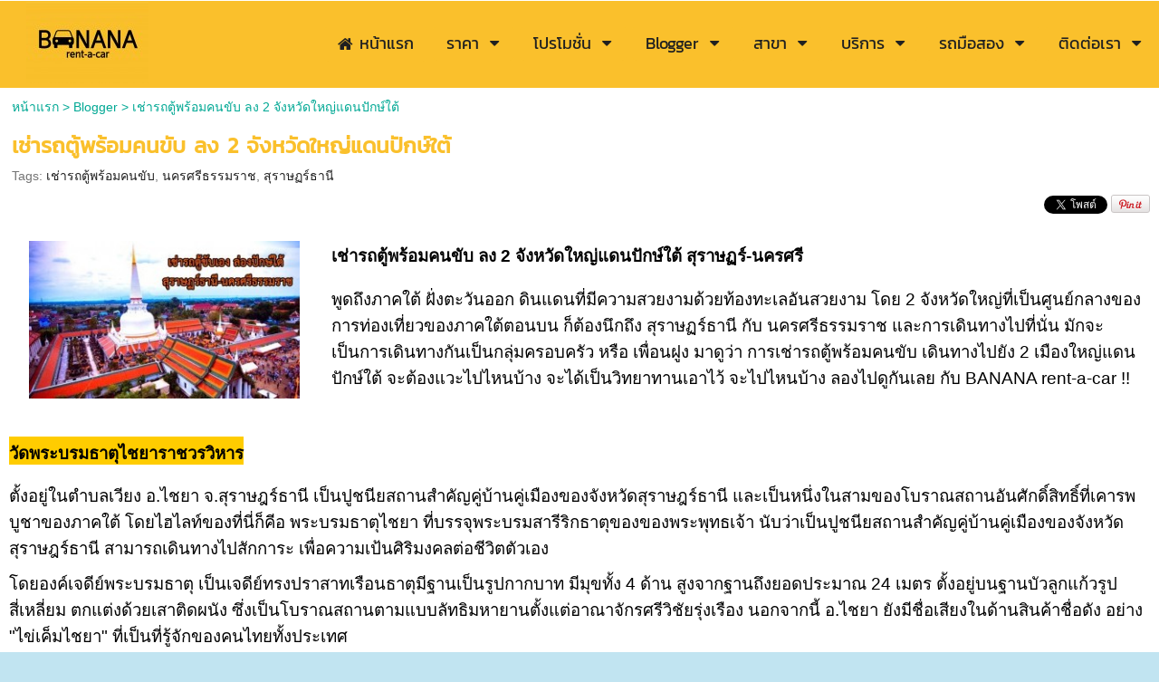

--- FILE ---
content_type: text/html; charset=utf-8
request_url: https://www.bananarentacar.com/17375065/%E0%B9%80%E0%B8%8A%E0%B9%88%E0%B8%B2%E0%B8%A3%E0%B8%96%E0%B8%95%E0%B8%B9%E0%B9%89%E0%B8%9E%E0%B8%A3%E0%B9%89%E0%B8%AD%E0%B8%A1%E0%B8%84%E0%B8%99%E0%B8%82%E0%B8%B1%E0%B8%9A-%E0%B8%A5%E0%B8%87-2-%E0%B8%88%E0%B8%B1%E0%B8%87%E0%B8%AB%E0%B8%A7%E0%B8%B1%E0%B8%94%E0%B9%83%E0%B8%AB%E0%B8%8D%E0%B9%88%E0%B9%81%E0%B8%94%E0%B8%99%E0%B8%9B%E0%B8%B1%E0%B8%81%E0%B8%A9%E0%B9%8C%E0%B9%83%E0%B8%95%E0%B9%89-
body_size: 65284
content:
<!DOCTYPE html>
<html
    lang="th"
    xml:lang="th"
    xmlns:og="http://ogp.me/ns#"
    xmlns:fb="http://ogp.me/ns/fb#"
    style="background-color: #c1e4f1;"
    >
    <head>
        <title>เช่ารถตู้พร้อมคนขับ ลง 2 จังหวัดใหญ่แดนปักษ์ใต้ | BANANA rent-a-car</title>
        <meta http-equiv="X-UA-Compatible" content="IE=Edge,chrome=IE7" />
        <meta charset="utf-8" />
        <link rel="shortcut icon" type="image/x-icon" href="/images/favicons/favicon.ico?1769749158" />
        <link href="/images/favicons/favicon.png?1769749158"  rel="apple-touch-icon"  />
<link href="/images/favicons/favicon60.png?1769749158"  rel="apple-touch-icon" sizes="60x60" />
<link href="/images/favicons/favicon76.png?1769749158"  rel="apple-touch-icon" sizes="76x76" />
<link href="/images/favicons/favicon120.png?1769749158"  rel="apple-touch-icon" sizes="120x120" />
<link href="/images/favicons/favicon152.png?1769749158"  rel="apple-touch-icon" sizes="152x152" />
            <meta name="description" content="เช่ารถตู้พร้อมคนขับ แวะเที่ยว 2 จังหวัดใหญ่ทางภาคใต้ตอนบน ทั้ง สุราษฏร์ธานี-นครศรีธรรมราช ต้องไปที่ไหนบ้าง " />
            <meta name="keywords" content="เช่ารถตู้พร้อมคนขับ " />
                        <link rel="canonical" href="https://www.bananarentacar.com/17375065/%E0%B9%80%E0%B8%8A%E0%B9%88%E0%B8%B2%E0%B8%A3%E0%B8%96%E0%B8%95%E0%B8%B9%E0%B9%89%E0%B8%9E%E0%B8%A3%E0%B9%89%E0%B8%AD%E0%B8%A1%E0%B8%84%E0%B8%99%E0%B8%82%E0%B8%B1%E0%B8%9A-%E0%B8%A5%E0%B8%87-2-%E0%B8%88%E0%B8%B1%E0%B8%87%E0%B8%AB%E0%B8%A7%E0%B8%B1%E0%B8%94%E0%B9%83%E0%B8%AB%E0%B8%8D%E0%B9%88%E0%B9%81%E0%B8%94%E0%B8%99%E0%B8%9B%E0%B8%B1%E0%B8%81%E0%B8%A9%E0%B9%8C%E0%B9%83%E0%B8%95%E0%B9%89-" />
                        <meta name="viewport" content="initial-scale=1.0, user-scalable=yes">
        
<!-- For Facebook sharer -->
<meta property="og:url"         content="https://www.bananarentacar.com/17375065/%E0%B9%80%E0%B8%8A%E0%B9%88%E0%B8%B2%E0%B8%A3%E0%B8%96%E0%B8%95%E0%B8%B9%E0%B9%89%E0%B8%9E%E0%B8%A3%E0%B9%89%E0%B8%AD%E0%B8%A1%E0%B8%84%E0%B8%99%E0%B8%82%E0%B8%B1%E0%B8%9A-%E0%B8%A5%E0%B8%87-2-%E0%B8%88%E0%B8%B1%E0%B8%87%E0%B8%AB%E0%B8%A7%E0%B8%B1%E0%B8%94%E0%B9%83%E0%B8%AB%E0%B8%8D%E0%B9%88%E0%B9%81%E0%B8%94%E0%B8%99%E0%B8%9B%E0%B8%B1%E0%B8%81%E0%B8%A9%E0%B9%8C%E0%B9%83%E0%B8%95%E0%B9%89-" />
<meta property="og:type"        content="article" />
<meta property="og:title"       content="เช่ารถตู้พร้อมคนขับ ลง 2 จังหวัดใหญ่แดนปักษ์ใต้ | BANANA rent-a-car" />
<meta property="og:description" content="เช่ารถตู้พร้อมคนขับ แวะเที่ยว 2 จังหวัดใหญ่ทางภาคใต้ตอนบน ทั้ง สุราษฏร์ธานี-นครศรีธรรมราช ต้องไปที่ไหนบ้าง " />
<meta property="og:site_name"   content="ชื่อเว็บไซต์" />
<meta property="og:locale"      content="th_TH" />
<meta property="og:image" content="http://www.bananarentacar.com/images/content/original-1675586305168.jpg" />
                <!--Pinterest -->
<script type="text/javascript" src="//assets.pinterest.com/js/pinit.js"></script>

<!--Google Analytics Social Tracking-->
<script type="text/javascript" src="/modules/flexi/js/ga_social_tracking/ga_social_tracking.js"></script>
<style>
@font-face {
				font-family: 'kanit';
				font-weight: normal;
        font-style:  normal;
        font-display: swap;
				src: url('/modules/flexi/fonts/kanit-webfont.ttf'); /* IE9 Compat Modes */
				src: local('kanit'),
				url('/modules/flexi/fonts/kanit-webfont.eot?#iefix') format('embedded-opentype'), /* IE6-IE8 */
				url('/modules/flexi/fonts/kanit-webfont.woff') format('woff'), /* Modern browsers */
				url('/modules/flexi/fonts/kanit-webfont.ttf') format('truetype'); /* Safari, Android, iOS */
			}

			@font-face {
				font-family: 'RSU';
				font-weight: normal;
        font-style:  normal;
        font-display: swap;
				src: url('/modules/flexi/fonts/rsu_regular-webfont.ttf'); /* IE9 Compat Modes */
				src: local('RSU'),
				url('/modules/flexi/fonts/rsu_regular-webfont.eot?#iefix') format('embedded-opentype'), /* IE6-IE8 */
				url('/modules/flexi/fonts/rsu_regular-webfont.woff') format('woff'), /* Modern browsers */
				url('/modules/flexi/fonts/rsu_regular-webfont.ttf') format('truetype'); /* Safari, Android, iOS */
			}

			body {
                height: 100%;
                margin: 0;
                padding: 0px 0px 0px 0px;
                font-size: 14px;
                font-weight: normal;
            }
            #body-bg {
                width: 100%;
                min-height: 100%;
                height: auto;
            }
            ul, li {
                padding: 0;
                margin: 0;
            }
            #wrapper {
                margin: 0px auto;
                padding: 0;
                width: 100%;
                height: 100%;
                position: relative;
            }
            #content {
                padding: 0px;
                overflow: visible;
                position: relative;
            }
			#content .album-images > ul > li .image-wrapper {
			    height: 76px;
			    line-height: 76px;
			    margin: auto;
			    text-align: center;
			    width: 130px;
			}
            .back-to-top {
                display: none;
            }
#header .header-inner .panel #header-images>ul>li>.image-wrapper>img{
max-width:100%;
max-height:100%;
vertical-align:middle;
}

            #header .header-inner .panel #header-images>ul>li>.image-wrapper>img.no-image {
                visibility: hidden;
            }
			.ready-template-section-generic-bg {
				overflow: hidden;
				min-height: 200px;
				background-size: cover;
				background-position: center;
				margin: 10px 0px 12px 0px;
				position: relative;
			}
            
		#header #topbar {
		  position: relative;
		  top: 0;
		  left: 0;
		  margin: 0px;
		  width: 100%;
		  display: table;
		}
		#header #topbar div.nav-topbar-logo {
		  max-width: 15%;
		  text-align: center;
		}
		#header #topbar div.nav-topbar-logo a {
		  display: block;
		}
		#header #topbar div.nav-topbar-logo a img {
		  max-width: 100%;
		}
		#header #topbar .topbar-sub-container {
		  display: table-row;
		}
		#header #topbar .topbar-sub-container > div {
		  display: table-cell;
		}
		#header #topbar .topbar-sub-container .topnav-container {
		  vertical-align: middle;
		}
		#header #topbar ul.top-menu-position-right {
		  float: right;
		  width: auto;
		}
		#header #topbar ul.top-menu-position-center {
		  text-align: center;
		}
		#header #topbar ul.top-menu-position-center > li > ul {
		  text-align: left;
		}
		#header #topbar.sticky {
		  position: fixed !important;
		  top: 0;
		  left: 0;
		}
		#header #topbar.topbar-logo-small.topbar-logo-active .topbar-sub-container {
		  max-width: 93%;
		}
		#header #topbar.topbar-logo-small.topbar-logo-active .topbar-sub-container .nav-topbar-logo {
		  width: 5%;
		}
		#header #topbar.topbar-logo-medium.topbar-logo-active .topbar-sub-container {
		  max-width: 90.5%;
		}
		#header #topbar.topbar-logo-medium.topbar-logo-active .topbar-sub-container .nav-topbar-logo {
		  width: 7.5%;
		}
		#header #topbar.topbar-logo-large.topbar-logo-active .topbar-sub-container {
		  max-width: 83%;
		}
		#header #topbar.topbar-logo-large.topbar-logo-active .topbar-sub-container .nav-topbar-logo {
		  width: 15%;
		}
        #header #topbar ul.topnav > li:not(.nav-add-button) {
            border-radius: 5px;
        }
		ul.topnav {
		  list-style: none;
		  margin: auto;
		  padding: 0px;
		  width: 100%;
		  min-width: 12.5%;
		  max-width: 1200px;
		}
		ul.topnav > li {
		  display: inline-block;
		  vertical-align: top;
		  margin: 3px;
		  padding: 0px 15px 0px 15px;
		  min-height: 35px;
		  position: relative;
		}
		ul.topnav > li.home i {
		  vertical-align: middle;
		}
		ul.topnav > li.hidden {
		  display: none;
		}
		ul.topnav > li > a {
		  float: left;
		  line-height: 1em;
		  padding: 10px 0px;
		  display: inline-block;
		  text-decoration: none;
		  white-space: nowrap;
		}
		ul.topnav > li > span {
		  margin: 3px -5px 3px 5px;
		  padding: 7px;
		  display: inline-block;
		  vertical-align: top;
		  font-size: 0.5em !important;
		  text-decoration: none !important;
		}
		ul.topnav > li > ul.subnav {
            display: none;
            position: absolute;
		}
		.mobile-topbar {
		  height: 43px;
		  position: fixed;
		  top: 0;
		  width: 100%;
		  z-index: 15;
		  display: none;
		}
		.mobile-topbar .trigger-wrapper {
		  float: left;
		  text-align: center;
		  font-size: 32px;
		}
		.mobile-topbar .searchbox-wrapper {
		  float: right;
		  width: 42px;
		  height: 42px;
		  position: fixed;
		  right: 0;
		  overflow: hidden;
		}
		.mobile-topbar .searchbox-wrapper #mobile-searchbox-icon {
		  width: 42px;
		  text-align: center;
		  display: block;
		  float: right;
		  z-index: 15;
		}
		.mobile-topbar .searchbox-wrapper .search-form {
		  display: none;
		}
		.mobile-topbar .header-viewcart-box {
		  position: relative;
		  width: 42px;
		  float: left;
		}
		.mobile-topbar .header-viewcart-box .header-viewcart-order-total {
		  left: -5px;
		  padding: 3px;
		  position: absolute;
		  text-align: center;
		  top: 2px;
		  width: 16px;
		}
		#slidemenu-container #slidemenu-menu {
		  position: fixed;
		  width: 80%;
		  display: block;
		  overflow: hidden;
		  left: -80%;
		}
        .mobile-topbar .trigger-wrapper {
            float: left;
            height: 42px;
            text-align: center;
            width: 42px;
            font-size: 32px;
        }
	#header {
                position: relative;
                z-index: 2;
            }
            .clear {
                height: 0px;
                padding: 0px;
                margin: 0px;
                border: none;
                clear: both;
            }
            #header .header-inner {
                height: 100%;
                position: relative;
                width: 100%;
                line-height: 0;
            }
            #header .header-inner .panel-fill {
                display: inline-block;
            }
            .ready-template-panel {
                width: 100%;
                height: 100%;
                overflow: hidden;
                background-size: cover !important;
                background-position: top center !important;
                background-repeat: no-repeat;
            }
            .ready-template-panel .header-logo-position-center {
                margin: 0 auto;
                text-align: center;
            }
            .ready-template-panel .header-logo-position-left {
                float: left;
            }
            .ready-template-panel .header-logo-position-center {
                margin: 0 auto;
                text-align: center;
            }
            .ready-template-panel .header-logo-position-right {
                float: right;
            }
            template-panel .ready-template-header-logo {
                max-width: 80%;
            }
            #header > .header-inner > .panel {
                height: 100%;
                left: 0;
                top: 0;
                width: 100%;
                position: absolute;
            }
            #header #logo {
                float: left;
                width: 19.79%;
                max-width: 190px;
                margin-right: 0.52%;
                max-height: 150px;
            }
            #header .header-inner .panel #panel-background {
                display: inline-block;
                height: 100%;
                position: relative;
                width: 100%;
                z-index: 0;
            }
            #header .header-inner .panel #siteinfo {
                padding: 5px 0.52%;
                position: relative;
                overflow: hidden;
                max-height: 100%;
            }
            #header .header-inner .panel #header-images {
                padding-left: 0.31px;
                position: absolute;
                bottom: 10px;
                width: 100%;
            }
            #header .header-inner .panel #siteinfo #sitename {
                font-style: normal;
                text-decoration: none;
                text-align: left;
                margin: 5px 0%;
                padding: 0%;
                min-height: 40px;
                line-height: 1em;
            }
            #header .header-inner .panel #siteinfo #tagline {
                min-height: 28px;
                font-style: normal;
                text-decoration: none;
                text-align: left;
                margin: 5px 0%;
                padding: 0%;
                line-height: 1em;
                display: block;
}
                #header .header-inner .panel #header-images > ul{
                    list-style:none;
                    margin:0;
                    padding:0;
                    width:100%;
                }

                #header .header-inner .panel #header-images > ul > li{
                float:left;
                text-align:center;
                width:10%;
}
                #header .header-inner .panel #header-images > ul > li > .image-wrapper{
                    line-height:0px;
                }
                #header #logo a>img {
                    max-width: 100%;
                    vertical-align: middle;
                    max-height: 100%;
                }
            #sidebar {
        float: left;
        width: 18.75%;
        min-height: 600px;
        padding: 10px 0.52% 5px;
        color: #fff;
        background-color: #222;
        border-radius: 0px 0px 10px 0px;
        /* START: a fix for z-index bug in IE7, to allow the side subnav floating over the image area */
        z-index: 1;
        /* END: a fix for z-index bug in IE7 */
        behavior: url(/modules/helper/PIE/PIE.htc);
}
#sidebar ul.widgets {
list-style: none;
padding: 0px;
margin: 0px;
background-color: transparent;
clear: both;
/*--widget tag cloud--*/
}
#sidebar ul.widgets > li {
margin: 5px 0px;
width: 100%;
min-height: 35px;
text-align: center;
display: list-item;
background-color: transparent;
}
#sidebar ul.widgets > li.image-link {
max-width: 240px;
margin: auto;
}
#sidebar ul.widgets li.form input[type=text], #sidebar ul.widgets li.form textarea {
font-family: Tahoma, Arial, Helvetica, sans-serif;
font-size: 14px;
}
#sidebar ul.widgets li.image-link img {
width: 95.74%;
}
#sidebar ul.widgets .widget-item {
position: relative;
}
#sidebar ul.widgets li.html > .widget-item img, #sidebar ul.widgets li.html > .widget-item table, #sidebar ul.widgets li.html > .widget-item iframe, #sidebar ul.widgets li.html > .widget-item embed, #sidebar ul.widgets li.html > .widget-item object, #sidebar ul.widgets li.html > .widget-item div, #sidebar ul.widgets li.html > .widget-item ul, #sidebar ul.widgets li.html > .widget-item li, #sidebar ul.widgets li.html > .widget-item p, #sidebar ul.widgets li.html > .widget-item ol, #sidebar ul.widgets li.html > .widget-item form {
max-width: 100% !important;
}
#sidebar ul.widgets li.html > .widget-item table, #sidebar ul.widgets li.html > .widget-item iframe, #sidebar ul.widgets li.html > .widget-item div, #sidebar ul.widgets li.html > .widget-item ul, #sidebar ul.widgets li.html > .widget-item li, #sidebar ul.widgets li.html > .widget-item p, #sidebar ul.widgets li.html > .widget-item ol, #sidebar ul.widgets li.html > .widget-item form {
overflow: auto !important;
}
#sidebar ul.widgets li > .widget-item > .search-form .keyword {
background: url(/modules/flexi/images/readyplanet_search_engine.gif) no-repeat scroll left center #fff;
width: 100%;
margin: 0px 0px 5px 0px;
border: solid 1px #bbb;
border-radius: 4px;
height: 27px;
font-family: Tahoma, Arial, Helvetica, sans-serif;
font-size: 14px;
-moz-box-sizing: border-box;
-webkit-box-sizing: border-box;
box-sizing: border-box;
}
#sidebar ul.widgets > li > .widget-item > .search-form input[type=button] {
width: 100%;
border-radius: 5px;
border: none;
padding: 5px 10px;
}
#sidebar ul.widgets > li > .widget-item > .tag-cloud-widget-container .tag-cloud-show {
border-radius: 5px;
padding: 5px 10px;
}
#sidebar ul.widgets > li .widget-item .reCaptcha-container {
overflow: hidden;
}
#sidebar ul.widgets > li .widget-item .reCaptcha-container > div {
transform: scale(0.72);
-webkit-transform: scale(0.72);
transform-origin: 0 0;
-webkit-transform-origin: 0 0;
}
#sidebar ul.widgets > li .widget-item .reCaptcha-container > div > div {
width: 100% !important;
}
#sidebar ul.widgets ul.widgets > li.tag-cloud {
min-height: 250px;
overflow: hidden;
}
#sidebar ul.widgets ul.widgets > li.tag-cloud ul.tag-cloud {
text-align: left;
}
#sidebar ul.widgets ul.widgets > li.tag-cloud ul.tag-cloud > li a {
text-decoration: none;
}
#sidebar ul.widgets ul.widgets > li.tag-cloud ul.tag-cloud > li a:hover {
text-decoration: underline;
}
/*--widget best-sellers--*/
.widget-item > .best-sellers-container > h3 {
    font-size: 24px;
    margin: 5px 0;
    text-align: center;
}

.widget-item > .best-sellers-container > ol {
      text-align: left;
        padding-left: 30px;
}
.widget-item > .best-sellers-container li a:hover {
      text-decoration: underline !important;
}
/*--widget popular contents--*/
.widget-item > .popular-contents-container > h3 {
      font-size: 24px;
        margin: 5px 0;
        text-align: center;
}
.widget-item > .popular-contents-container ol {
      text-align: left;
        padding-left: 30px;
}
.widget-item > .popular-contents-container li a:hover {
      text-decoration: underline !important;
}
.widget-item > .popular-contents-container select {
      border: 1px solid #bbb;
        border-radius: 4px 4px 4px 4px;
        margin-bottom: 5px;
          width: 44.44%;
}

/*--widget member-login form--*/
.widget-item #member-login-wrap {
    padding: 15px 0;
}
.widget-item #member-login-wrap h3 {
    font-size: 24px;
    margin: 5px 0;
    text-align: center;
}
#facebook-icon-wrapper {
font-family: Tahoma, Arial, Helvetica, sans-serif;
font-size: 13px;
color: #ffffff;
padding: 0 10px 0 5px;
display: block;
line-height: 40px;
margin: 0 auto;
border: thin solid #3b5998;
border-radius: 5px;
font-weight: bold;
background-color: #3b5998;
overflow: hidden;
text-overflow: ellipsis;
width: 87%;
white-space: nowrap;
text-align: center;
}

#facebook-icon-wrapper i {
margin-right: 15px;
margin-left: 5px;
vertical-align: middle;
}
#facebook-icon-wrapper:hover {
background-color: #fff;
color: #3b5998;
}
#facebook-icon-wrapper:before {
content: '';
/* IE9 ellipsis fix */
}

.widget-item #member-login-wrap .facebook-login {
    text-align: center;
}
.widget-item #member-login-wrap .facebook-login a {
    text-decoration: none;
}
.widget-item #member-login-wrap .facebook-login img {
    width: 94.44%;
}
.widget-item #member-login-wrap ul li {
    list-style-type: none;
    min-height: 30px;
    padding: 5px;
    text-align: left;
}
.widget-item #member-login-wrap label {
    font-size: 14px;
    font-weight: normal;
    width: 66.67%;
}
.widget-item #member-login-wrap ul li select {
    border: 1px solid #bbb;
    border-radius: 4px 4px 4px 4px;
    width: 100%;
}
.widget-item #member-login-wrap ul li input[type=text], .widget-item #member-login-wrap ul li input[type=password] {
    border: 1px solid #bbb;
    border-radius: 4px 4px 4px 4px;
    height: 20px;
    width: 100%;
    -moz-box-sizing: border-box;
    -webkit-box-sizing: border-box;
    box-sizing: border-box;
}

.widget-item .member-box .submit {
    display: inline;
}
.widget-item .member-box .submit #btn-login {
    margin-top: 10px;
}
.widget-item .member-box .signup {
    text-align: left;
}
.widget-item .member-box .signup > a {
    font-size: 14px;
    padding: 3px;
    margin: 3px 0;
    display: block;
    text-decoration: none;
}
.widget-item .member-box .signup > a:hover {
    text-decoration: none;
}
.widget-item .member-box input[type=button], .widget-item .member-box input[type=submit] {
    border-radius: 5px 5px 5px 5px;
    border: none;
    cursor: pointer;
    padding: 5px 10px;
    width: 100%;
}
.widget-item input, .widget-item select {
    font-family: Tahoma, Arial, sans-serif;
    font-size: 13px;
}
.widget-item #member-menu-wrap {
    display: block;
}
.widget-item #member-menu-wrap .member-menu-title {
    margin: 5px 0;
}
.widget-item #member-menu-wrap .member-menu-title img {
    /*vertical-align: middle;*/
    max-width: 100px;
    max-height: 100px;
}
.widget-item #member-menu-wrap .member-menu-title h3 {
    font-size: 24px;
    text-align: center;
    /*display: inline;*/
    vertical-align: middle;
}
.widget-item #member-menu-wrap ul {
    list-style-type: none;
    clear: both;
    padding: 5px;
}
.widget-item #member-menu-wrap ul > li {
    clear: both;
    /*float: left;*/
    /*background-color: #333;*/
    margin: 3px 0px;
    padding: 5px 5px 0px 5px;
    width: 98%;
    height: auto;
    min-height: 15px;
    text-align: left;
    display: list-item;
    position: relative;
    border-radius: 5px;
    behavior: url(/modules/helper/PIE/PIE.htc);
    overflow: visible;
}
.widget-item #member-menu-wrap ul > li:hover {
    /*background-color: #444;*/
    z-index: 1 !important;
    box-shadow: 5px 5px 7px rgba(0, 0, 0, 0.5);
    box-shadow: none ;
    /* disabled the box-shadow in IE8 */
    *box-shadow: none;
    /* disabled the box-shadow in IE7 */
}
.widget-item #member-menu-wrap ul > li > a {
    text-decoration: none;
    display: list-item;
    line-height: 1em;
    /*padding: 2px 20px;*/
}
.widget-item #member-menu-wrap ul > li > a:hover {
    text-decoration: none;
}
.widget-item #member-menu-wrap hr {
    border-bottom: 0px;
    clear: both;
}
.widget-item .form-icon {
    display: block;
    opacity: 0.6;
    right: 10%;
    /*top: 30.5px;*/
    bottom: 10px;
    font-size: 18px;
    color: #ccc;
    position: absolute;
}
/* START: View Cart Box */
.viewcart-box {
    padding: 5px;
    margin: 0px 0px 10px 0px;
    text-align: center;
    color: #fff;
    background-color: #444;
    adding-left: 30px;
    box-shadow: 5px 5px 7px rgba(0, 0, 0, 0.7);
    *filter: progid:DXImageTransform.Microsoft.Shadow(color='#000000', Direction=145, Strength=5);
}
.viewcart-box span {
    display: inline-block;
    width: 40%;
    vertical-align: middle;
}
.viewcart-box a {
    font-size: 18px;
    font-weight: bold;
    color: #fff;
    text-decoration: none;
}
.viewcart-box a:hover {
    color: #fed22f;
    text-decoration: underline;
}
#viewcart-box-no-sidebar {
  display: none;
  }
/** Side Nav & Hidden Nav **/
ul.sidenav, ul.hiddennav {
      float: left;
        list-style: none;
        padding: 0;
          margin: 0;
          background-color: transparent;
            min-height: 35px;
            /* This style is required to make the slideToggle effect works properly in IE7. */
            width: 100%;
}
ul.sidenav .subnav, ul.hiddennav .subnav {
      box-shadow: 5px 5px 7px rgba(0, 0, 0, 0.3);
}
ul.hiddennav {
      padding: 10px 0;
        min-width: 150px;
        display: none;
}
ul.sidenav > li, ul.hiddennav > li {
    clear: both;
    float: left;
    /* Instead of using overflow:hidden, float the main menu make its background color covers
     *    the long menu name with multiple lines, but also still allow the subnav to be displayed. */
    margin: 2px 0px;
    padding: 0px 13.89% 0px 5.55%;
    width: 80.55%;
    height: auto;
    min-height: 15px;
    text-align: left;
    display: list-item;
    position: relative;
    border-radius: 5px;
    behavior: url(/modules/helper/PIE/PIE.htc);
    overflow: visible;
    /* If it's overflow:hidden, the subnav will not be seen. */
}
.hiddennav-container > .header > .hiddennav-icon {
    float: left;
    font-size: 19px;
    margin: 2px 0px 3px 2px;
}
.hiddennav-container > .header > .hiddennav-header-title {
    margin-top: 5px;
    display: none;
}
ul.hiddennav > li {
    width: 78%;
    margin: 2px 2px;
}
ul.sidenav > li:hover, ul.hiddennav > li:hover {
    background-color: #444;
    z-index: 1 !important;
    box-shadow: none;
}
ul.sidenav > li > a, ul.hiddennav > li > a {
    display: list-item;
    line-height: 1em;
    padding: 2px 0px;
    text-decoration: none;
}
ul.sidenav > li > a:hover, ul.hiddennav > li > a:hover {
    color: #fed22f;
    text-decoration: underline;
}
/*--Drop down trigger styles--*/
ul.sidenav > li > span, ul.hiddennav > li > span {
    margin: 0px;
    padding: 2px 7px;
    float: right;
    font-weight: normal;
    font-family: Arial;
    font-size: 0.5em !important;
    line-height: 2em;
    text-decoration: none !important;
    color: #fff;
    position: absolute;
    top: 0px;
    right: 0px;
    border-radius: 5px;
    behavior: url(/modules/helper/PIE/PIE.htc);
}
ul.sidenav > li > span.subhover, ul.hiddennav > li > span.subhover {
    background-color: #333;
    cursor: pointer;
}
ul.sidenav > li > .context-menu, ul.hiddennav > li > .context-menu {
    right: 32px;
    top: -5px;
}
ul.sidenav > li > ul.subnav, ul.hiddennav > li > ul.subnav {
    position: absolute;
    float: left;
    display: none;
    left: 98.33%;
    top: 0;
    min-height: 35px;
    min-width: 205px;
    width: auto;
    margin: 0px 0px 5px 0px;
    padding: 0px;
    list-style: none;
    background-color: #333;
    border-radius: 0px 5px 5px 5px;
    z-index: 1;
    /* To make the subnav displays over the images-area */
}
ul.sidenav > li > ul.subnav li.sub-back, ul.hiddennav > li > ul.subnav li.sub-back {
    display: none;
}
ul.subnav > li > ul.subnav {
    display: none;
}
ul.subnav > div > div > li > ul.subnav {
    display: none;
}
ul.sidenav > li > ul.subnav > li, ul.hiddennav > li > ul.subnav > li {
    border-top: 0 !important;
    min-width: 190px;
    min-height: 15px;
    width: auto;
    padding: 0px 5px 0px 10px;
    margin: 3px;
    background-color: #333;
    border-radius: 5px;
    display: list-item;
    text-align: left;
    z-index: 0;
    white-space: nowrap;
    behavior: url(/modules/helper/PIE/PIE.htc);
}
ul.sidenav > li > ul.subnav > li:hover, ul.hiddennav > li > ul.subnav > li:hover {
    background-color: #444;
    box-shadow: none;
}
ul.sidenav > li > ul.subnav > li.hidden, ul.hiddennav > li > ul.subnav > li.hidden {
    display: none;
}
ul.sidenav > li > ul.subnav > li:hover > a, ul.hiddennav > li > ul.subnav > li:hover > a {
      color: #fed22f;
        text-decoration: underline;
}
ul.sidenav > li > ul.subnav > li > .context-menu, ul.hiddennav > li > ul.subnav > li > .context-menu {
      right: 5px;
        top: 0px;
}
ul.subnav > li > ul.preload-subnav {
      display: none;
}
ul.subnav > div > div > li > ul.preload-subnav {
      display: none;
}

    #content .hidable-container {
                  float: right;
                  text-align: left;
                  width: 78.12%;
                  padding: 0px;
                  margin: 0px 1% 10px;
              }
              #content .hidable {
                  margin: 10px 0px;
                  min-height: 30px;
                  clear: both;
              }
              #content > .title {
                margin: 0px;
                padding: 10px 1.04%;
                width: 78.12%;
                line-height: 1em;
            }
            #content .search-result .title {
                padding: initial;
                float: none;
            }
            #content .content-tag-title {
                margin: 0px;
                padding: 0px 1.04%;
                width: 78.12%;
                float: right;
            }
            .content-tag-title a.content-tag-title-link {
                color: #000;
                text-decoration: none;
            }
            #content .breadcrumb {
                float: left;
                font-size: 14px;
                margin: 0px;
                padding: 10px 1.04%;
                width: 78.12%;
            }
            #content .breadcrumb a {
                text-decoration: none
            }
            #midbar {
                float: left;
                width: 78.21%;
                position: relative;
            }
            ul.midnav {
                float: left;
                list-style: none;
                width: 100%;
                min-height: 20px;
                margin: 0.67%;
                border-style: dotted;
                border-width: 1px;
                border-radius: 5px;
                padding: 0;
            }
            ul.midnav > li {
                float: left;
                display: list-item;
                margin: 3px;
                padding: 0px 2% 0px 2%;
                height: auto;
                min-height: 30px;
                width: 27.6%;
                max-width: 325px;
                position: relative;
                border-radius: 5px;
            }
            ul.midnav>li>a {
                line-height: 1em;
                padding: 5px 0px;
                text-decoration: none;
                display: list-item;
            }
            ul.midnav > li > ul.preload-subnav {
                display: none;
            }
            #body-bg {
        background-color: #ffffff;
        padding: 1px 0px 40px 0px;
    }
    #wrapper {
        max-width: fullpx;
    }
    
			#content .breadcrumb,
			#content h1,
			#content .hidable-container,
			#content .album-images,
			#content .wrap-cart,
			#content > .title,
			#content .content-tag-title ,
			.checkout-step .progress-bar {
				width: 97.92%;
			}

			#content #midbar {
				width: 97.92%;
			}
			#content .webboard,
			#content .webboard-topic {
				width: 97.92%;
			}

			#content-tag-container {
				width: 97.92%;
			}
			.contact-us-wrap {
				width: 97.92%;
			}
		
		#header #topbar {
			background-color: #fac02c;
		}

		#header #topbar ul.topnav > li:not(.nav-add-button){
			background-color: #fac02c;
		}

		ul.topnav > li > a {
			color: #202020;
		}

		ul.topnav > li > span {
		  color: #202020;
		}

		.mobile-topbar{
		  color: #202020;
		  background-color: #fac02c;
		}

		.mobile-topbar .header-viewcart-box {
	        color: #202020;
	        background-color: #fac02c;
	    }

	    .mobile-topbar .header-viewcart-box i {
	        color: #202020;
	    }
	.ready-template-panel {
                background-color: #f29d35;
           }
           #content .title {
			    color: #fac02c;
            }
            #content .content-tag-title {
                color: #747474;
            }
            #content .content-tag-title .content-tag-title-link {
                color: #202020;
            }
            #content .breadcrumb {
                color: #00a894;
            }
            #content .breadcrumb a {
                color: inherit;
            }
			#content #midbar ul.midnav {
				border-color: #00a894;
			}
            #content #midbar ul.midnav > li > a {
                color: #00a894;
            }
            
		#content #sidebar {
		  background-color: #ffffff;
		}
		ul.sidenav > li {
		  background-color: #ffffff;
		}
		ul.sidenav > li > a {
		  color: #202020;
		}
		#content #sidebar .widgets ul.sidenav > li .arrow {
		  color: #202020;
		}
		#content #sidebar .viewcart-box {
		  background-color: #fac02c;
		  color: #202020;
		}
		#content #sidebar .viewcart-box a {
		  color: #202020;
		}
		#content .widget-item a {
		  color: #00a894;
		}
		#content .widget-item h3 {
		  color: #202020;
		}
		#content .widget-item div {
		  color: #747474;
		}
		#content .widget-item input[type=button],
		#content .widget-item input[type=submit] {
		  color: #fac02c;
		  background-color: #202020;
		}
	</style>
<style>@font-face {
                 font-family: 'db-adman-x';
                 font-weight: normal;
                 font-style:  normal;
                 font-display: swap;
                 src: url('/modules/flexi/fonts/db-adman-x-webfont.ttf'); /* IE9 Compat Modes */
                 src: local('db-adman-x'),
                 url('/modules/flexi/fonts/db-adman-x-webfont.eot?#iefix') format('embedded-opentype'), /* IE6-IE8 */
                 url('/modules/flexi/fonts/db-adman-x-webfont.woff') format('woff'), /* Modern browsers */
                 url('/modules/flexi/fonts/db-adman-x-webfont.ttf') format('truetype'); /* Safari, Android, iOS */
                 }@font-face {
                 font-family: 'db-adman-x-bd';
                 font-weight: normal;
                 font-style:  normal;
                 font-display: swap;
                 src: url('/modules/flexi/fonts/db-adman-x-bd-webfont.ttf'); /* IE9 Compat Modes */
                 src: local('db-adman-x-bd'),
                 url('/modules/flexi/fonts/db-adman-x-bd-webfont.eot?#iefix') format('embedded-opentype'), /* IE6-IE8 */
                 url('/modules/flexi/fonts/db-adman-x-bd-webfont.woff') format('woff'), /* Modern browsers */
                 url('/modules/flexi/fonts/db-adman-x-bd-webfont.ttf') format('truetype'); /* Safari, Android, iOS */
                 }</style>    <link rel="preload" href="/modules/flexi/js/jquery-ui/css/jquery-ui-1.11.0.stable.min.css" as="style" onload="this.rel='stylesheet'"/>
    <noscript><link rel="stylesheet" href="/modules/flexi/js/jquery-ui/css/jquery-ui-1.11.0.stable.min.css"></noscript>
    <link rel="preload" href="/modules/flexi/js/jquery-ui/css/jquery-ui-1.11.0.stable.structure.min.css" as="style" onload="this.rel='stylesheet'"/>
    <noscript><link rel="stylesheet" href="/modules/flexi/js/jquery-ui/css/jquery-ui-1.11.0.stable.structure.min.css"></noscript>
    <link rel="preload" href="/modules/flexi/js/jquery-ui/css/jquery-ui-1.11.0.stable.theme.min.css" as="style" onload="this.rel='stylesheet'"/>
    <noscript><link rel="stylesheet" href="/modules/flexi/js/jquery-ui/css/jquery-ui-1.11.0.stable.theme.min.css"></noscript>
    <link rel="preload" as="style" onload="this.rel='stylesheet'" href="/modules/flexi/js/jquery.colorbox/colorbox.min.css"   />
    <noscript><link rel="stylesheet" href="/modules/flexi/js/jquery.colorbox/colorbox.min.css"></noscript>
    <link rel="preload" as="style" onload="this.rel='stylesheet'" href="/modules/flexi/js/jquery.qtip/jquery.qtip-2.2.0.min.css"  />
    <noscript><link rel="stylesheet" href="/modules/flexi/js/jquery.qtip/jquery.qtip-2.2.0.min.css"></noscript>
    <link rel="preload" as="style" onload="this.rel='stylesheet'" href="/modules/flexi/js/jquery.mCustomScrollbar/css/jquery.mCustomScrollbar.css"  />
    <noscript><link rel="stylesheet" href="/modules/flexi/js/jquery.mCustomScrollbar/css/jquery.mCustomScrollbar.css"></noscript>
    <link rel="preload" as="style" onload="this.rel='stylesheet'" href="/modules/flexi/css/font-awesome-4.7.0/css/font-awesome.min.css" />
    <noscript><link rel="stylesheet" href="/modules/flexi/css/font-awesome-4.7.0/css/font-awesome.min.css"></noscript>
    <link rel="preload" as="style" onload="this.rel='stylesheet'" href="/modules/flexi/js/jquery.simplePagination/simplePagination.css" />
    <noscript><link rel="stylesheet" href="/modules/flexi/js/jquery.simplePagination/simplePagination.css"></noscript>

            <link rel="preload" href="/modules/flexi/js/jquery.tosrus/css/jquery.tosrus.all.css" as="style" onload="this.rel='stylesheet'" />
        <noscript><link rel="stylesheet" href="/modules/flexi/js/jquery.tosrus/css/jquery.tosrus.all.css"></noscript>
    
        <link rel="preload" as="style" onload="this.rel='stylesheet'" href="/modules/flexi/js/jquery.lightbox2/dist/css/lightbox.min.css?v=3.80.0" />
        <noscript><link rel="stylesheet" href="/modules/flexi/js/jquery.lightbox2/dist/css/lightbox.min.css?v=3.80.0"></noscript>
    
<!--[if lt IE 7 ]> <link rel="stylesheet" type="text/css" href="/modules/flexi/js/tinymce_4/skins/lightgray/skin.ie7.min.css" /> <![endif]-->
    <link rel="preload" as="style" onload="this.rel='stylesheet'" href="/modules/flexi/css/always.css?v=3.80.0" />
    <noscript><link rel="stylesheet" href="/modules/flexi/css/always.css?v=3.80.0"></noscript>
    <link rel="preload" as="style" onload="this.rel='stylesheet'" href="/modules/flexi/views/static_sections_theme_style.php?v=3.80.0" />
    <noscript><link rel="stylesheet" href="/modules/flexi/views/static_sections_theme_style.php?v=3.80.0"></noscript>





        <link id="cssNoSidebar" rel="preload" as="style" onload="this.rel='stylesheet'" href="/modules/flexi/css/no-sidebar.css?v=3.80.0" />
        <noscript><link rel="stylesheet" href="/modules/flexi/css/no-sidebar.css?v=3.80.0"></noscript>
    
        <link id="cssNoLogo" rel="preload" as="style" onload="this.rel='stylesheet'" href="/modules/flexi/css/no-logo.css?v=3.80.0" />
        <noscript><link rel="stylesheet" href="/modules/flexi/css/no-logo.css?v=3.80.0"></noscript>
    

            <link rel="preload" as="style" onload="this.onload=null;this.rel='stylesheet'" id="ready-template-style-sheet" media="screen" href="/modules/flexi/ready_template/dynamic_css/dynamic_css.php?content_id=17375065&v=3.80.0" />
            <noscript><link rel="stylesheet" href="/modules/flexi/ready_template/dynamic_css/dynamic_css.php?content_id=17375065&v=3.80.0"></noscript>
        
            <link rel="preload" as="style" onload="this.rel='stylesheet'" media="screen" href="/modules/flexi/css/media-query.css?v=3.80.0" />
            <noscript><link rel="stylesheet" href="/modules/flexi/css/media-query.css?v=3.80.0"></noscript>
        <style>
		@media screen and (max-width: 610px) {
			.mobile-topbar{
				display: block;
			}

			#header #topbar {
				display: none;
			}

			#header .header-inner .panel #siteinfo #tagline {
				font-size: 16px;
			}

			#content .hidable-container {
				width: 97.92% !important;
				float: left;
				margin: 0 1.04% 10px;
			}

			#content > .title {
				width: auto;
				float: none;
				clear: both;
			}
			#content .content-tag-title {
				width: 97%;
			}

			#wrapper {
				padding-top: 43px;
				overflow: hidden;
			}

			.subpages .image {
				width: 100%;
				height: 88px;
				margin: 10px 5px 5px;
				line-height: 88px;
				text-align: center;
				font-size: 20px;
				position: relative;
			}

			.subpages .text {
		        overflow: visible;
		    }

			#content .contact-form input[type=text] {
				width: 100%;
				height: 30px;
			}
			#content .contact-form textarea {
				width: 100%;
			}
			#content .contact-form .standard-form ul li label, #content .contact-form .customize-form ul li label {
				  width: 100%;
				  text-align: left;
			}
			#content .contact-form .standard-form ul li i.form-icon {
				right: 1%;
				top: 27px;
			}
			#content .contact-form .customize-form ul li {
				list-style: none;
			}
			#content .contact-form .customize-form ul li i.fa-envelope {
				right: 2%;
				top: 29px;
			}
			#content .contact-form .standard-form, #content .contact-form .customize-form {
				width: 97.92%;
			}
			.subpages .image {
				width: 100%;
				height: 88px;
				margin: 10px 5px 5px;
				line-height: 88px;
				text-align: center;
				font-size: 20px;
				position: relative;
			}

			.subpages .text {
		        overflow: visible;
		    }

			#portlet-related-contents .related-contents > li {
				width: 40%;
				text-align: center;
			}
			#portlet-related-contents .related-contents > li > .image {
				float: none;
				margin: auto;
			}

			#content .images-area {
				width: 100%;
			}

			#content .images-area > ul {
				margin: auto;
				width: 100%;
				max-width: 313px;
			}

			#content .images-area > ul > li {
				width:102px;
				height: 59px;
			}

			#content .images-area > ul > li .image-wrapper {
				margin: 0 auto;
				width: 100px;
				height: 59px;
				line-height: 59px;
				font-size: 16px;
			}

			#content .images-area > ul > li:first-child {
				max-width: 313px;
				width: 100%;
				height: 182px;
				margin: 0 0 3.12%;
			}

			#content .images-area > ul > li:first-child .image-wrapper {
				width: 311px;
				height: 182px;
				margin: 0 auto;
				line-height: 182px;
				font-size: 45px;
			}
		}
	</style>

        <link rel="preload" as="style" onload="this.rel='stylesheet'" href="/modules/flexi/css/full-wrapper-width.css?v=3.80.0" />
        <noscript><link rel="stylesheet" href="/modules/flexi/css/full-wrapper-width.css?v=3.80.0"></noscript>
    

    
    <style>
        #content .hidable-container {
            width: 100% !important;
            margin: 0px 0% 0px;
        }
        #content .hidable {
            margin: 10px 0px 0px;
        }
        .main-section-loader {
            margin: auto 10px;
        }
        .text-section-loader {
            margin: auto 0px;
        }
        .hidable .hidable-content:not(.ready-template-content-section) {
            margin: 10px 10px 20px 10px !important;
        }
        .hidable .ready-template-content-section {
            margin: -11px 0px 0px 0px;
        }
        .hidable .hidable-content:not(.ready-template-content-section).ready-template-slideshow-section-container {
            margin: -11px 0px 0px 0px !important;
        }
        .hidable .hidable-content.banner-section-container {
            margin: -11px 0px 0px 0px !important;
        }
    </style>
    




<script>
/*! loadCSS. [c]2017 Filament Group, Inc. MIT License */
(function(w){
    "use strict";
    var loadCSS = function( href, before, media ){

        var doc = w.document;
        var ss = doc.createElement( "link" );
        var ref;
        if( before ){
            ref = before;
        }
        else {
            var refs = ( doc.body || doc.getElementsByTagName( "head" )[ 0 ] ).childNodes;
            ref = refs[ refs.length - 1];
        }

        var sheets = doc.styleSheets;
        ss.rel = "stylesheet";
        ss.href = href;
        ss.media = "only x";


        function ready( cb ){
            if( doc.body ){
                return cb();
            }
            setTimeout(function(){
                ready( cb );
            });
        }



        ready( function(){
            ref.parentNode.insertBefore( ss, ( before ? ref : ref.nextSibling ) );
        });

        var onloadcssdefined = function( cb ){
            var resolvedHref = ss.href;
            var i = sheets.length;
            while( i-- ){
                if( sheets[ i ].href === resolvedHref ){
                    return cb();
                }
            }
            setTimeout(function() {
                onloadcssdefined( cb );
            });
        };

        function loadCB(){
            if( ss.addEventListener ){
                ss.removeEventListener( "load", loadCB );
            }
            ss.media = media || "all";
        }

        if( ss.addEventListener ){
            ss.addEventListener( "load", loadCB);
        }
        ss.onloadcssdefined = onloadcssdefined;
        onloadcssdefined( loadCB );
        return ss;
    };

    if( typeof exports !== "undefined" ){
        exports.loadCSS = loadCSS;
    }
    else {
        w.loadCSS = loadCSS;
    }
}( typeof global !== "undefined" ? global : this ));

/*! loadCSS rel=preload polyfill. [c]2017 Filament Group, Inc. MIT License */
(function( w ){

    if( !w.loadCSS ){
        return;
    }
    var rp = loadCSS.relpreload = {};
    rp.support = function(){
        try {
            return w.document.createElement( "link" ).relList.supports( "preload" );
        } catch (e) {
            return false;
        }
    };

    rp.poly = function(){
        var links = w.document.getElementsByTagName( "link" );
        for( var i = 0; i < links.length; i++ ){
            var link = links[ i ];
            if( link.rel === "preload" && link.getAttribute( "as" ) === "style" ){
                w.loadCSS( link.href, link, link.getAttribute( "media" ) );
                link.rel = null;
            }
        }
    };


    if( !rp.support() ){
        rp.poly();
        var run = w.setInterval( rp.poly, 300 );
        if( w.addEventListener ){
            w.addEventListener( "load", function(){
                rp.poly();
                w.clearInterval( run );
            } );
        }
        if( w.attachEvent ){
            w.attachEvent( "onload", function(){
                w.clearInterval( run );
            } );
        }
    }
}( this ));
</script>
<script defer type="text/javascript" src="/modules/flexi/js/velaeasy/i18n/th.js?v=3.80.0"></script>

<script>
    document.addEventListener('lazybeforeunveil', function(e){
        var bg = e.target.getAttribute('data-bg');
        if(bg){
            e.target.style.backgroundImage = 'url(' + bg + ')';
        }
    });
</script>
<script defer type="text/javascript" src="//cdnjs.cloudflare.com/ajax/libs/jquery/1.10.2/jquery.min.js"></script>
<script defer type="text/javascript" src="//cdnjs.cloudflare.com/ajax/libs/jqueryui/1.11.0/jquery-ui.min.js"></script>
<script defer type="text/javascript" src="//cdnjs.cloudflare.com/ajax/libs/jqueryui-touch-punch/0.2.2/jquery.ui.touch-punch.min.js"></script>
<script defer type="text/javascript" src="//cdnjs.cloudflare.com/ajax/libs/qtip2/2.2.0/jquery.qtip.min.js"></script>
<script defer type="text/javascript" src="//cdnjs.cloudflare.com/ajax/libs/jquery.colorbox/1.4.33/jquery.colorbox-min.js"></script>
<script defer type="text/javascript" src="/modules/flexi/js/jquery.browser/jquery.browser.min.js"></script>
<script defer type="text/javascript" src="/modules/flexi/js/jquery.tosrus/jquery.tosrus.min.all.js"></script>
<script defer type="text/javascript" src="/modules/flexi/js/jquery.lightbox2/dist/js/lightbox.min.js"></script>
<script defer type="text/javascript" src="/modules/flexi/js/jquery.base64/jquery.base64.min.js"></script>
<script defer type="text/javascript" src="/modules/flexi/js/jquery.mCustomScrollbar/jquery.mCustomScrollbar.concat.min.js"></script>
<script defer type="text/javascript" src="/modules/flexi/js/jquery.simplePagination/jquery.simplePagination.js"></script>
<script defer type="text/javascript" src="/modules/flexi/js/punycode-js/punycode.min.js"></script>
<script defer type="text/javascript" src="/modules/flexi/js/sprintf/sprintf-0.6.min.js"></script>
<!--[if lt IE 9]>
<script defer type="text/javascript" src="/modules/flexi/js/html5shiv/html5shiv.min.js"></script>
<![endif]-->
<!--[if lt IE 9]>
<script defer type="text/javascript" src="/modules/flexi/js/css3-media-queries/css3-mediaqueries.js"></script>
<![endif]-->
<script defer type="text/javascript" src="/modules/flexi/js/lazysizes/lazysizes.min.js"></script>
<script defer type="text/javascript" src="/modules/flexi/js/velaeasy/always.min.js?v=3.80.0"></script>
<script>
    window.addEventListener('DOMContentLoaded', function() {
        $(document).ready(function() {
            veMain.init("[base64]");
        });

        // load the background image after everything else is loaded
        $(window).load(function(){
            veMain.bgLoad();
        });
    });
</script>
<!-- START: Google Analytics -->
    <script>
      (function(i,s,o,g,r,a,m){i['GoogleAnalyticsObject']=r;i[r]=i[r]||function(){
        (i[r].q=i[r].q||[]).push(arguments)},i[r].l=1*new Date();a=s.createElement(o),
          m=s.getElementsByTagName(o)[0];a.async=1;a.src=g;m.parentNode.insertBefore(a,m)
      })(window,document,'script','https://www.google-analytics.com/analytics.js','ga');

      ga('create', 'UA-105708102-2', 'auto');
      ga('send', 'pageview');
    </script>

<!-- END: Google Analytics -->
<!-- START: Google Verification -->
<meta name="google-site-verification" content="78sCUMLl3xWl7dQzxoUMAVYlFyc5NbFBl3g9qJjCarU" />
<!-- END: Google Verification -->

<script defer src="https://www.google.com/recaptcha/api.js?onload=reCaptchaOnloadCallback&hl=th&render=explicit"></script>
                <!-- START: HTML in <head> -->
                <meta name="google-site-verification" content="uhsPIVCvPXnsfK5dmijTwkARmxFODA9sI1uCaYIA5a8" />
<!-- Global site tag (gtag.js) - Google Ads: 956976585 -->
<script>
  window.dataLayer = window.dataLayer || [];
  function gtag(){dataLayer.push(arguments);}
  gtag('js', new Date());

  gtag('config', 'AW-956976585');
</script>

<!-- Google Tag Manager -->
<script>(function(w,d,s,l,i){w[l]=w[l]||[];w[l].push({'gtm.start':
new Date().getTime(),event:'gtm.js'});var f=d.getElementsByTagName(s)[0],
j=d.createElement(s),dl=l!='dataLayer'?'&l='+l:'';j.async=true;j.src=
'https://www.googletagmanager.com/gtm.js?id='+i+dl;f.parentNode.insertBefore(j,f);
})(window,document,'script','dataLayer','GTM-MBFK4VT');</script>
<!-- End Google Tag Manager -->

                <!-- END: HTML in <head> -->
                    </head>
        <body itemscope itemtype="http://schema.org/WebPage" style="" >
    	<!-- Start Shappy Chat -->
    			<!-- End Shappy Chat -->

                        <!-- START: HTML after <body> -->
                <!-- Google Tag Manager (noscript) -->
<noscript><iframe src="https://www.googletagmanager.com/ns.html?id=GTM-MBFK4VT"
height="0" width="0" style="display:none;visibility:hidden"></iframe></noscript>
<!-- End Google Tag Manager (noscript) -->

                <!-- END: HTML after <body> -->
                <!--Facebook JavaScript SDK-->
<div id="fb-root"></div>
<script>
(function(d, s, id) {
  var js, fjs = d.getElementsByTagName(s)[0];
  if (d.getElementById(id)) return;
  js = d.createElement(s); js.id = id;
  js.src = "//connect.facebook.net/en_US/all.js#xfbml=1";
  fjs.parentNode.insertBefore(js, fjs);
}(document, 'script', 'facebook-jssdk'));

</script>

        <!-- This following dummy element is for support a Theme Impoter to get a value of menu_bg_simple only -->
        <span id="menu_bg_simple_dummy" class="menu-bg-simple-1"></span>

        <div id="body-bg" class="">
            
<div id="slidemenu-container">
    <div id="slidemenu-menu">
        <nav>
            <ul class="slidemenu">
                <li class="slidemenu-back main">
                    <i class="fa fa-reply fa-2x"></i>
                    <a href="#" id="main-back"> ย้อนกลับ</a>
                </li>
                                <li class="slidemenu nav-topbar-logo">
                    <a href="/" id="slidemenu-topbar-logo">
                        <img src="/images/logo/large-1617938098969.jpg" id="topbar-logo-image">
                    </a>
                </li>            
                        <li id="nav-16756297" class="nav-content"             data-seo-friendly="/16756297/หน้าแรก">
            <a href="/" ><div>หน้าแรก</div></a>

            <ul class="subnav"></ul>        <li id="nav-16756291" class="nav-content"             data-seo-friendly="/16756291/ราคา">
            <a href="/16756291/ราคา" ><div>ราคา</div></a>

            <ul class="subnav">        <li id="nav-16825045" class="nav-content"             data-seo-friendly="/16825045/nissan-almera">
            <a href="/16825045/nissan-almera" ><div>Nissan Almera</div></a>

            <ul class="preload-subnav"></ul>        <li id="nav-17259118" class="nav-content"             data-seo-friendly="/17259118/toyota-yaris">
            <a href="/17259118/toyota-yaris" ><div>TOYOTA YARIS</div></a>

            <ul class="preload-subnav"></ul>        <li id="nav-16756293" class="nav-content"             data-seo-friendly="/16756293/toyota-vios">
            <a href="/16756293/toyota-vios" ><div>Toyota Vios</div></a>

            <ul class="preload-subnav"></ul>        <li id="nav-17259130" class="nav-content"             data-seo-friendly="/17259130/honda-city">
            <a href="/17259130/honda-city" ><div>Honda City</div></a>

            <ul class="preload-subnav"></ul>        <li id="nav-17271594" class="nav-content"             data-seo-friendly="/17271594/nissan-sylphy">
            <a href="/17271594/nissan-sylphy" ><div>Nissan Sylphy</div></a>

            <ul class="preload-subnav"></ul>        <li id="nav-16756294" class="nav-content"             data-seo-friendly="/16756294/toyota-altis">
            <a href="/16756294/toyota-altis" ><div>Toyota Altis</div></a>

            <ul class="preload-subnav"></ul>        <li id="nav-16756726" class="nav-content"             data-seo-friendly="/16756726/nissan-teana">
            <a href="/16756726/nissan-teana" ><div>Nissan Teana</div></a>

            <ul class="preload-subnav"></ul>        <li id="nav-17225418" class="nav-content"             data-seo-friendly="/17225418/toyota-camry">
            <a href="/17225418/toyota-camry" ><div>Toyota Camry</div></a>

            <ul class="preload-subnav"></ul>        <li id="nav-16756734" class="nav-content"             data-seo-friendly="/16756734/isuzu-mu-x">
            <a href="/16756734/isuzu-mu-x" ><div>Isuzu Mu X</div></a>

            <ul class="preload-subnav"></ul>        <li id="nav-17226751" class="nav-content"             data-seo-friendly="/17226751/toyota-fortuner">
            <a href="/17226751/toyota-fortuner" ><div>Toyota Fortuner</div></a>

            <ul class="preload-subnav"></ul>        <li id="nav-17271616" class="nav-content"             data-seo-friendly="/17271616/d-max-กระบะตอนเดียวตู้ทึบ">
            <a href="/17271616/d-max-กระบะตอนเดียวตู้ทึบ" ><div>D-max กระบะตอนเดียวตู้ทึบ</div></a>

            <ul class="preload-subnav"></ul>        <li id="nav-17259083" class="nav-content"             data-seo-friendly="/17259083/isuzu-d-max-spacecab">
            <a href="/17259083/isuzu-d-max-spacecab" ><div>ISUZU D-MAX SPACECAB</div></a>

            <ul class="preload-subnav"></ul>        <li id="nav-17259091" class="nav-content"             data-seo-friendly="/17259091/toyota-commuter">
            <a href="/17259091/toyota-commuter" ><div>Toyota Commuter</div></a>

            <ul class="preload-subnav"></ul>        <li id="nav-17271660" class="nav-content"             data-seo-friendly="/17271660/bmw-x1">
            <a href="/17271660/bmw-x1" ><div>BMW X1</div></a>

            <ul class="preload-subnav"></ul>        <li id="nav-17271639" class="nav-content"             data-seo-friendly="/17271639/bmw-series-3-320d">
            <a href="/17271639/bmw-series-3-320d" ><div>BMW Series 3 320d</div></a>

            <ul class="preload-subnav"></ul>        <li id="nav-17271685" class="nav-content"             data-seo-friendly="/17271685/mercedes-benz-c350e">
            <a href="/17271685/mercedes-benz-c350e" ><div>Mercedes Benz C350e</div></a>

            <ul class="preload-subnav"></ul>        <li id="nav-17366805" class="nav-content"             data-seo-friendly="/17366805/isuzu-elf-lite-4-ล้อจัมโบ้">
            <a href="/17366805/isuzu-elf-lite-4-ล้อจัมโบ้" ><div>ISUZU ELF lite 4 ล้อจัมโบ้</div></a>

            <ul class="preload-subnav"></ul></ul>        <li id="nav-17056721" class="nav-content"             data-seo-friendly="/17056721/โปรโมชั่น">
            <a href="/17056721/โปรโมชั่น" ><div>โปรโมชั่น</div></a>

            <ul class="subnav">        <li id="nav-17057232" class="nav-content"             data-seo-friendly="/17057232/กิจกรรมพิเศษ">
            <a href="/17057232/กิจกรรมพิเศษ" ><div>กิจกรรมพิเศษ</div></a>

            <ul class="preload-subnav"></ul>        <li id="nav-17057318" class="nav-content"             data-seo-friendly="/17057318/สะสมแต้ม-รับสิทธิพิเศษ">
            <a href="/17057318/สะสมแต้ม-รับสิทธิพิเศษ" ><div>สะสมแต้ม รับสิทธิพิเศษ</div></a>

            <ul class="preload-subnav"></ul></ul>        <li id="nav-16756767" class="nav-content"             data-seo-friendly="/16756767/blogger">
            <a href="/16756767/blogger" ><div>Blogger</div></a>

            <ul class="subnav">        <li id="nav-17481616" class="nav-content"             data-seo-friendly="/17481616/ขับยังไงให้ประหยัดน้ำมัน-รถไม่พังไว">
            <a href="/17481616/ขับยังไงให้ประหยัดน้ำมัน-รถไม่พังไว" ><div>ขับยังไงให้ประหยัดน้ำมัน รถไม่พังไว</div></a>

            <ul class="preload-subnav"></ul>        <li id="nav-17481516" class="nav-content"             data-seo-friendly="/17481516/bmw-thailand-ครองแชมป์ตลาดรถยนต์พรีเมียม">
            <a href="/17481516/bmw-thailand-ครองแชมป์ตลาดรถยนต์พรีเมียม" ><div>BMW THAILAND ครองแชมป์ตลาดรถยนต์พรีเมียม</div></a>

            <ul class="preload-subnav"></ul>        <li id="nav-17481413" class="nav-content"             data-seo-friendly="/17481413/ตลาดรถกระบะไทยปี-2569-ยังน่าห่วง-แต่โอกาสใหม่กำลังมา">
            <a href="/17481413/ตลาดรถกระบะไทยปี-2569-ยังน่าห่วง-แต่โอกาสใหม่กำลังมา" ><div>ตลาดรถกระบะไทยปี 2569 ยังน่าห่วง แต่โอกาสใหม่กำลังมา</div></a>

            <ul class="preload-subnav"></ul>        <li id="nav-17481284" class="nav-content"             data-seo-friendly="/17481284/เช่ารถเที่ยวกรุงเทพ-สำหรับทริปสั้นและทริปยาว-เลือกแบบไหนดี">
            <a href="/17481284/เช่ารถเที่ยวกรุงเทพ-สำหรับทริปสั้นและทริปยาว-เลือกแบบไหนดี" ><div>เช่ารถเที่ยวกรุงเทพ สำหรับทริปสั้นและทริปยาว เลือกแบบไหนดี</div></a>

            <ul class="preload-subnav"></ul>        <li id="nav-17481194" class="nav-content"             data-seo-friendly="/17481194/bmw-น่าเชื่อถือไหม-ก่อนตัดสินใจเป็นเจ้าของ">
            <a href="/17481194/bmw-น่าเชื่อถือไหม-ก่อนตัดสินใจเป็นเจ้าของ" ><div>BMW น่าเชื่อถือไหม? ก่อนตัดสินใจเป็นเจ้าของ</div></a>

            <ul class="preload-subnav"></ul>        <li id="nav-17481163" class="nav-content"             data-seo-friendly="/17481163/มือใหม่หัดเช่ารถ-ต้องรู้อะไรบ้าง-คู่มือเช่ารถให้ใช้งานได้สบาย-ไม่พลาดตั้งแต่ครั้งแรก">
            <a href="/17481163/มือใหม่หัดเช่ารถ-ต้องรู้อะไรบ้าง-คู่มือเช่ารถให้ใช้งานได้สบาย-ไม่พลาดตั้งแต่ครั้งแรก" ><div>มือใหม่หัดเช่ารถ ต้องรู้อะไรบ้าง? คู่มือเช่ารถให้ใช้งานได้สบาย ไม่พลาดตั้งแต่ครั้งแรก</div></a>

            <ul class="preload-subnav"></ul>        <li id="nav-17481032" class="nav-content"             data-seo-friendly="/17481032/เที่ยวเชียงใหม่ให้ครบทุกฟีล-ขับรถเที่ยวเองก็สะดวก-ชิลได้ทุกเส้นทาง">
            <a href="/17481032/เที่ยวเชียงใหม่ให้ครบทุกฟีล-ขับรถเที่ยวเองก็สะดวก-ชิลได้ทุกเส้นทาง" ><div>เที่ยวเชียงใหม่ให้ครบทุกฟีล ขับรถเที่ยวเองก็สะดวก ชิลได้ทุกเส้นทาง</div></a>

            <ul class="preload-subnav"></ul>        <li id="nav-17480961" class="nav-content"             data-seo-friendly="/17480961/ระวัง-เหยียบคันเร่งผิด-ขับยังไงให้ปลอดภัยก่อนเกิดเหตุ">
            <a href="/17480961/ระวัง-เหยียบคันเร่งผิด-ขับยังไงให้ปลอดภัยก่อนเกิดเหตุ" ><div>ระวัง! เหยียบคันเร่งผิด ขับยังไงให้ปลอดภัยก่อนเกิดเหตุ</div></a>

            <ul class="preload-subnav"></ul>        <li id="nav-17480829" class="nav-content"             data-seo-friendly="/17480829/รถยนต์ไฟฟ้าชนไม่แรง-แต่ทำไมประกันถึง-“คืนทุน”">
            <a href="/17480829/รถยนต์ไฟฟ้าชนไม่แรง-แต่ทำไมประกันถึง-“คืนทุน”" ><div>รถยนต์ไฟฟ้าชนไม่แรง แต่ทำไมประกันถึง “คืนทุน”?</div></a>

            <ul class="preload-subnav"></ul>        <li id="nav-17472067" class="nav-content"             data-seo-friendly="/17472067/เช่ารถรายวัน-ช่วยเหลือผู้ประสบภัยน้ำท่วมในวันหยุดสุดสัปดาห์">
            <a href="/17472067/เช่ารถรายวัน-ช่วยเหลือผู้ประสบภัยน้ำท่วมในวันหยุดสุดสัปดาห์" ><div>เช่ารถรายวัน: ช่วยเหลือผู้ประสบภัยน้ำท่วมในวันหยุดสุดสัปดาห์</div></a>

            <ul class="preload-subnav"></ul>        <li id="nav-17480737" class="nav-content"             data-seo-friendly="/17480737/volvo-ex60-รถไฟฟ้ารุ่นใหม่-กับก้าวต่อไปของตลาดรถไฟฟ้า">
            <a href="/17480737/volvo-ex60-รถไฟฟ้ารุ่นใหม่-กับก้าวต่อไปของตลาดรถไฟฟ้า" ><div>Volvo EX60 รถไฟฟ้ารุ่นใหม่ กับก้าวต่อไปของตลาดรถไฟฟ้า</div></a>

            <ul class="preload-subnav"></ul>        <li id="nav-17480636" class="nav-content"             data-seo-friendly="/17480636/รู้จักป้ายจำกัดความเร็วก่อนขับรถ-ใช้รถเช่าอย่างมั่นใจ">
            <a href="/17480636/รู้จักป้ายจำกัดความเร็วก่อนขับรถ-ใช้รถเช่าอย่างมั่นใจ" ><div>รู้จักป้ายจำกัดความเร็วก่อนขับรถ ใช้รถเช่าอย่างมั่นใจ</div></a>

            <ul class="preload-subnav"></ul>        <li id="nav-17480484" class="nav-content"             data-seo-friendly="/17480484/รวมสถานที่ท่องเที่ยวใกล้เมือง-เดินทางสะดวกจากสำโรงถึงนนทบุรี">
            <a href="/17480484/รวมสถานที่ท่องเที่ยวใกล้เมือง-เดินทางสะดวกจากสำโรงถึงนนทบุรี" ><div>รวมสถานที่ท่องเที่ยวใกล้เมือง เดินทางสะดวกจากสำโรงถึงนนทบุรี</div></a>

            <ul class="preload-subnav"></ul>        <li id="nav-17480350" class="nav-content"             data-seo-friendly="/17480350/อย่าปล่อยให้เรื่องรถ-เป็นอุปสรรคการเติบโตของธุรกิจ">
            <a href="/17480350/อย่าปล่อยให้เรื่องรถ-เป็นอุปสรรคการเติบโตของธุรกิจ" ><div>อย่าปล่อยให้เรื่องรถ เป็นอุปสรรคการเติบโตของธุรกิจ</div></a>

            <ul class="preload-subnav"></ul>        <li id="nav-17472604" class="nav-content"             data-seo-friendly="/17472604/รถเช่ากระบะขับเอง">
            <a href="/17472604/รถเช่ากระบะขับเอง" ><div>รถเช่ากระบะขับเอง</div></a>

            <ul class="preload-subnav"></ul>        <li id="nav-17473905" class="nav-content"             data-seo-friendly="/17473905/เช่ารถกระบะรายเดือน">
            <a href="/17473905/เช่ารถกระบะรายเดือน" ><div>เช่ารถกระบะรายเดือน</div></a>

            <ul class="preload-subnav"></ul>        <li id="nav-17472378" class="nav-content"             data-seo-friendly="/17472378/บริการขนรถยนต์-คู่มือเลือกเช่ารถอย่างปลอดภัยจากค่าใช้จ่ายแฝง">
            <a href="/17472378/บริการขนรถยนต์-คู่มือเลือกเช่ารถอย่างปลอดภัยจากค่าใช้จ่ายแฝง" ><div>บริการขนรถยนต์: คู่มือเลือกเช่ารถอย่างปลอดภัยจากค่าใช้จ่ายแฝง</div></a>

            <ul class="preload-subnav"></ul>        <li id="nav-17472308" class="nav-content"             data-seo-friendly="/17472308/เช่ารถสุวรรณภูมิ-ประชาชนมีบทบาทร่วมในการช่วยเหลือ">
            <a href="/17472308/เช่ารถสุวรรณภูมิ-ประชาชนมีบทบาทร่วมในการช่วยเหลือ" ><div>เช่ารถสุวรรณภูมิ: ประชาชนมีบทบาทร่วมในการช่วยเหลือ</div></a>

            <ul class="preload-subnav"></ul>        <li id="nav-17472277" class="nav-content"             data-seo-friendly="/17472277/รถเช่านิติบุคคลรายปี-ทางเลือกเพื่อความพร้อมในทุกภารกิจช่วยเหลือ">
            <a href="/17472277/รถเช่านิติบุคคลรายปี-ทางเลือกเพื่อความพร้อมในทุกภารกิจช่วยเหลือ" ><div>รถเช่านิติบุคคลรายปี: ทางเลือกเพื่อความพร้อมในทุกภารกิจช่วยเหลือ</div></a>

            <ul class="preload-subnav"></ul>        <li id="nav-17472235" class="nav-content"             data-seo-friendly="/17472235/เช่ารถรายปี-ขนส่งข้าวสารข้าวถุง-ในจังหวัดเชียงใหม่สำหรับองค์กรใหญ่">
            <a href="/17472235/เช่ารถรายปี-ขนส่งข้าวสารข้าวถุง-ในจังหวัดเชียงใหม่สำหรับองค์กรใหญ่" ><div>เช่ารถรายปี: ขนส่งข้าวสาร/ข้าวถุง ในจังหวัดเชียงใหม่สำหรับองค์กรใหญ่</div></a>

            <ul class="preload-subnav"></ul>        <li id="nav-17472140" class="nav-content"             data-seo-friendly="/17472140/เช่ารถกระบะห้องเย็น-การขนส่ง-วัคซีน-และอาหารสด-อย่างปลอดภัย">
            <a href="/17472140/เช่ารถกระบะห้องเย็น-การขนส่ง-วัคซีน-และอาหารสด-อย่างปลอดภัย" ><div>เช่ารถกระบะห้องเย็น: การขนส่ง วัคซีน และอาหารสด อย่างปลอดภัย</div></a>

            <ul class="preload-subnav"></ul>        <li id="nav-17471973" class="nav-content"             data-seo-friendly="/17471973/รถเช่ากรุงเทพ-หาทางออก-ช่วยคุณหลีกเลี่ยงภาระทางการเงิน">
            <a href="/17471973/รถเช่ากรุงเทพ-หาทางออก-ช่วยคุณหลีกเลี่ยงภาระทางการเงิน" ><div>รถเช่ากรุงเทพ: หาทางออก! ช่วยคุณหลีกเลี่ยงภาระทางการเงิน</div></a>

            <ul class="preload-subnav"></ul>        <li id="nav-17471742" class="nav-content"             data-seo-friendly="/17471742/รถเช่าขับเองกรุงเทพ-ผจญภัยเที่ยวงาน-polyculture-อิสระสบายใจไม่มีสะดุด">
            <a href="/17471742/รถเช่าขับเองกรุงเทพ-ผจญภัยเที่ยวงาน-polyculture-อิสระสบายใจไม่มีสะดุด" ><div>รถเช่าขับเองกรุงเทพ: ผจญภัยเที่ยวงาน Polyculture อิสระสบายใจไม่มีสะดุด</div></a>

            <ul class="preload-subnav"></ul>        <li id="nav-17471676" class="nav-content"             data-seo-friendly="/17471676/ผจญภัยภาคเหนือแบบสุดหรู-เช่ารถรายเดือนรถหรูเหนือคำบรรยาย">
            <a href="/17471676/ผจญภัยภาคเหนือแบบสุดหรู-เช่ารถรายเดือนรถหรูเหนือคำบรรยาย" ><div>ผจญภัยภาคเหนือแบบสุดหรู! เช่ารถรายเดือนรถหรูเหนือคำบรรยาย</div></a>

            <ul class="preload-subnav"></ul>        <li id="nav-17471570" class="nav-content"             data-seo-friendly="/17471570/รถเช่ารายเดือน-ตัวเลือกที่คุ้มค่าสำหรับนักถ่ายภาพมืออาชีพ">
            <a href="/17471570/รถเช่ารายเดือน-ตัวเลือกที่คุ้มค่าสำหรับนักถ่ายภาพมืออาชีพ" ><div>รถเช่ารายเดือน: ตัวเลือกที่คุ้มค่าสำหรับนักถ่ายภาพมืออาชีพ</div></a>

            <ul class="preload-subnav"></ul>        <li id="nav-17471384" class="nav-content"             data-seo-friendly="/17471384/ทำไมต้องรถเช่าราคาถูก-และเลือกอย่างไรให้คุ้มค่า">
            <a href="/17471384/ทำไมต้องรถเช่าราคาถูก-และเลือกอย่างไรให้คุ้มค่า" ><div>ทำไมต้องรถเช่าราคาถูก? และเลือกอย่างไรให้คุ้มค่า!</div></a>

            <ul class="preload-subnav"></ul>        <li id="nav-17471294" class="nav-content"             data-seo-friendly="/17471294/รถเช่าพร้อมคนขับรถกระบะห้องเย็น-ขนส่งสินค้าลอยกระทงเชียงราย27-ตค-7-พย">
            <a href="/17471294/รถเช่าพร้อมคนขับรถกระบะห้องเย็น-ขนส่งสินค้าลอยกระทงเชียงราย27-ตค-7-พย" ><div>รถเช่าพร้อมคนขับรถกระบะห้องเย็น: ขนส่งสินค้าลอยกระทงเชียงราย(27 ต.ค. - 7 พ.ย.)</div></a>

            <ul class="preload-subnav"></ul>        <li id="nav-17471219" class="nav-content"             data-seo-friendly="/17471219/คล่องตัว-เป็นส่วนตัว-เติมเต็มทุกทริปพิเศษด้วย-รถเช่าพร้อมคนขับรถเก๋ง">
            <a href="/17471219/คล่องตัว-เป็นส่วนตัว-เติมเต็มทุกทริปพิเศษด้วย-รถเช่าพร้อมคนขับรถเก๋ง" ><div>คล่องตัว เป็นส่วนตัว เติมเต็มทุกทริปพิเศษด้วย รถเช่าพร้อมคนขับรถเก๋ง</div></a>

            <ul class="preload-subnav"></ul>        <li id="nav-17471182" class="nav-content"             data-seo-friendly="/17471182/รถเช่ารถตู้รายปี-ทางเลือกที่มั่นใจสำหรับผู้จัดงานทุกประเภท">
            <a href="/17471182/รถเช่ารถตู้รายปี-ทางเลือกที่มั่นใจสำหรับผู้จัดงานทุกประเภท" ><div>รถเช่ารถตู้รายปี: ทางเลือกที่มั่นใจสำหรับผู้จัดงานทุกประเภท</div></a>

            <ul class="preload-subnav"></ul>        <li id="nav-17471123" class="nav-content"             data-seo-friendly="/17471123/ช่วงเทศกาลดนตรี-ปลายปีนี้-ประหยัดและสะดวกด้วยรถเช่ารถตู้รายเดือน">
            <a href="/17471123/ช่วงเทศกาลดนตรี-ปลายปีนี้-ประหยัดและสะดวกด้วยรถเช่ารถตู้รายเดือน" ><div>ช่วงเทศกาลดนตรี ปลายปีนี้ ประหยัดและสะดวกด้วยรถเช่ารถตู้รายเดือน</div></a>

            <ul class="preload-subnav"></ul>        <li id="nav-17470832" class="nav-content"             data-seo-friendly="/17470832/เที่ยวสะดวกสบายกับรถเช่ารถตู้-จัดทริปได้อย่างปลอดภัยและเพลิดเพลิน">
            <a href="/17470832/เที่ยวสะดวกสบายกับรถเช่ารถตู้-จัดทริปได้อย่างปลอดภัยและเพลิดเพลิน" ><div>เที่ยวสะดวกสบายกับรถเช่ารถตู้ จัดทริปได้อย่างปลอดภัยและเพลิดเพลิน!</div></a>

            <ul class="preload-subnav"></ul>        <li id="nav-17470689" class="nav-content"             data-seo-friendly="/17470689/สายถ่ายรูปต้องไม่พลาด-รถเช่าเก๋งกับทริปท่องเที่ยวเชิงศิลปะและวัฒนธรรม">
            <a href="/17470689/สายถ่ายรูปต้องไม่พลาด-รถเช่าเก๋งกับทริปท่องเที่ยวเชิงศิลปะและวัฒนธรรม" ><div>สายถ่ายรูปต้องไม่พลาด! รถเช่าเก๋งกับทริปท่องเที่ยวเชิงศิลปะและวัฒนธรรม</div></a>

            <ul class="preload-subnav"></ul>        <li id="nav-17470622" class="nav-content"             data-seo-friendly="/17470622/ขับรถเช่ากระบะรายวัน-สู่ความสุขที่น้ำตกไทรโยคน้อย">
            <a href="/17470622/ขับรถเช่ากระบะรายวัน-สู่ความสุขที่น้ำตกไทรโยคน้อย" ><div>ขับรถเช่ากระบะรายวัน สู่ความสุขที่น้ำตกไทรโยคน้อย!</div></a>

            <ul class="preload-subnav"></ul>        <li id="nav-17470559" class="nav-content"             data-seo-friendly="/17470559/รถเช่ากระบะห้องเย็นรายปี-แผนลงทุนระยะยาวก่อนเข้าสู่ฤดูขายปลายปี">
            <a href="/17470559/รถเช่ากระบะห้องเย็นรายปี-แผนลงทุนระยะยาวก่อนเข้าสู่ฤดูขายปลายปี" ><div>รถเช่ากระบะห้องเย็นรายปี: แผนลงทุนระยะยาวก่อนเข้าสู่ฤดูขายปลายปี</div></a>

            <ul class="preload-subnav"></ul>        <li id="nav-17470453" class="nav-content"             data-seo-friendly="/17470453/รถเช่ากระบะห้องเย็นกรุงเทพ-พาหนะแห่งการช่วยเหลืออยุธยาฉุกเฉินในยามวิกฤต">
            <a href="/17470453/รถเช่ากระบะห้องเย็นกรุงเทพ-พาหนะแห่งการช่วยเหลืออยุธยาฉุกเฉินในยามวิกฤต" ><div>รถเช่ากระบะห้องเย็นกรุงเทพ: พาหนะแห่งการช่วยเหลืออยุธยาฉุกเฉินในยามวิกฤต</div></a>

            <ul class="preload-subnav"></ul>        <li id="nav-17470310" class="nav-content"             data-seo-friendly="/17470310/เลือกรถเช่าระยะยาว-สนับสนุนภารกิจอาสาหลังน้ำท่วมลดต้นทุนยาวๆ">
            <a href="/17470310/เลือกรถเช่าระยะยาว-สนับสนุนภารกิจอาสาหลังน้ำท่วมลดต้นทุนยาวๆ" ><div>เลือกรถเช่าระยะยาว สนับสนุนภารกิจอาสาหลังน้ำท่วม(ลดต้นทุนยาวๆ)</div></a>

            <ul class="preload-subnav"></ul>        <li id="nav-17470224" class="nav-content"             data-seo-friendly="/17470224/ทีมจิตแพทย์อาสาพร้อมช่วยผู้ประสบภัยความไม่สงบ-ด้วยรถเช่ากรุงเทพ">
            <a href="/17470224/ทีมจิตแพทย์อาสาพร้อมช่วยผู้ประสบภัยความไม่สงบ-ด้วยรถเช่ากรุงเทพ" ><div>ทีมจิตแพทย์อาสาพร้อมช่วยผู้ประสบภัยความไม่สงบ ด้วยรถเช่ากรุงเทพ!</div></a>

            <ul class="preload-subnav"></ul>        <li id="nav-17470165" class="nav-content"             data-seo-friendly="/17470165/-เสกเสน่ห์แห่งชุดไทยบรมพิมาน-ถ่ายรูปสวยที่วัดพระเชตุพนกับรถเช่าเก๋งลาดกะบัง">
            <a href="/17470165/-เสกเสน่ห์แห่งชุดไทยบรมพิมาน-ถ่ายรูปสวยที่วัดพระเชตุพนกับรถเช่าเก๋งลาดกะบัง" ><div> เสกเสน่ห์แห่งชุดไทยบรมพิมาน! ถ่ายรูปสวยที่วัดพระเชตุพนกับรถเช่าเก๋งลาดกะบัง</div></a>

            <ul class="preload-subnav"></ul>        <li id="nav-17470120" class="nav-content"             data-seo-friendly="/17470120/เที่ยวสุโขทัยสุดปัง-รถเช่าเก๋งดอนเมือง-ดื่มด่ำประวัติศาสตร์และความงดงามชุดไทย">
            <a href="/17470120/เที่ยวสุโขทัยสุดปัง-รถเช่าเก๋งดอนเมือง-ดื่มด่ำประวัติศาสตร์และความงดงามชุดไทย" ><div>เที่ยวสุโขทัยสุดปัง! รถเช่าเก๋งดอนเมือง ดื่มด่ำประวัติศาสตร์และความงดงามชุดไทย</div></a>

            <ul class="preload-subnav"></ul>        <li id="nav-17470093" class="nav-content"             data-seo-friendly="/17470093/กันยายนนี้-ปาร์ตี้เที่ยวอีสานสายลุย-ด้วยรถเช่ากระบะลาดกะบัง">
            <a href="/17470093/กันยายนนี้-ปาร์ตี้เที่ยวอีสานสายลุย-ด้วยรถเช่ากระบะลาดกะบัง" ><div>กันยายนนี้! ปาร์ตี้เที่ยวอีสานสายลุย ด้วยรถเช่ากระบะลาดกะบัง!</div></a>

            <ul class="preload-subnav"></ul>        <li id="nav-17470020" class="nav-content"             data-seo-friendly="/17470020/กลยุทธ์ส่งสินค้าโซนสนามบินดอนเมือง-ด้วยรถเช่ากระบะ">
            <a href="/17470020/กลยุทธ์ส่งสินค้าโซนสนามบินดอนเมือง-ด้วยรถเช่ากระบะ" ><div>กลยุทธ์ส่งสินค้าโซนสนามบินดอนเมือง ด้วยรถเช่ากระบะ</div></a>

            <ul class="preload-subnav"></ul>        <li id="nav-17469944" class="nav-content"             data-seo-friendly="/17469944/วิธีตรวจสอบสภาพตู้เย็นและระบบทำความเย็นก่อนรับเช่ารถกระบะห้องเย็นลาดกะบัง">
            <a href="/17469944/วิธีตรวจสอบสภาพตู้เย็นและระบบทำความเย็นก่อนรับเช่ารถกระบะห้องเย็นลาดกะบัง" ><div>วิธีตรวจสอบสภาพตู้เย็นและระบบทำความเย็นก่อนรับเช่ารถกระบะห้องเย็นลาดกะบัง</div></a>

            <ul class="preload-subnav"></ul>        <li id="nav-17469839" class="nav-content"             data-seo-friendly="/17469839/เช่ารถกระบะห้องเย็นดอนเมือง-ธุรกิจส่งออกกระจายสินค้าในกรุงเทพฯ-และต่างจังหวัด">
            <a href="/17469839/เช่ารถกระบะห้องเย็นดอนเมือง-ธุรกิจส่งออกกระจายสินค้าในกรุงเทพฯ-และต่างจังหวัด" ><div>เช่ารถกระบะห้องเย็นดอนเมือง: ธุรกิจส่งออกกระจายสินค้าในกรุงเทพฯ และต่างจังหวัด</div></a>

            <ul class="preload-subnav"></ul>        <li id="nav-17469700" class="nav-content"             data-seo-friendly="/17469700/บริษัทรถเช่าระยะยาว-โซลูชันเดินทางสำหรับทุกองค์กร">
            <a href="/17469700/บริษัทรถเช่าระยะยาว-โซลูชันเดินทางสำหรับทุกองค์กร" ><div>บริษัทรถเช่าระยะยาว โซลูชันเดินทางสำหรับทุกองค์กร</div></a>

            <ul class="preload-subnav"></ul>        <li id="nav-17469678" class="nav-content"             data-seo-friendly="/17469678/เช่ารถองค์กรรายเดือน-ประหยัดต้นทุน-เพิ่มประสิทธิภาพงาน">
            <a href="/17469678/เช่ารถองค์กรรายเดือน-ประหยัดต้นทุน-เพิ่มประสิทธิภาพงาน" ><div>เช่ารถองค์กรรายเดือน ประหยัดต้นทุน เพิ่มประสิทธิภาพงาน</div></a>

            <ul class="preload-subnav"></ul>        <li id="nav-17469629" class="nav-content"             data-seo-friendly="/17469629/เช่ารถกระบะรายวัน-รายเดือน-พร้อมบริการครบวงจร">
            <a href="/17469629/เช่ารถกระบะรายวัน-รายเดือน-พร้อมบริการครบวงจร" ><div>เช่ารถกระบะรายวัน รายเดือน พร้อมบริการครบวงจร</div></a>

            <ul class="preload-subnav"></ul>        <li id="nav-17469583" class="nav-content"             data-seo-friendly="/17469583/เช่ารถขับเองกรุงเทพ-ตอบโจทย์คนทำธุระรายวัน">
            <a href="/17469583/เช่ารถขับเองกรุงเทพ-ตอบโจทย์คนทำธุระรายวัน" ><div>เช่ารถขับเองกรุงเทพ ตอบโจทย์คนทำธุระรายวัน</div></a>

            <ul class="preload-subnav"></ul>        <li id="nav-17469507" class="nav-content"             data-seo-friendly="/17469507/โรงงานเลือกเช่ารถขับเองเพื่อตอบโจทย์งานด่วนเฉพาะกิจ">
            <a href="/17469507/โรงงานเลือกเช่ารถขับเองเพื่อตอบโจทย์งานด่วนเฉพาะกิจ" ><div>โรงงานเลือกเช่ารถขับเองเพื่อตอบโจทย์งานด่วนเฉพาะกิจ</div></a>

            <ul class="preload-subnav"></ul>        <li id="nav-17469347" class="nav-content"             data-seo-friendly="/17469347/เช่ารถใช้เมื่อมีงานสำคัญที่ต้องเดินทางเป็นทีม">
            <a href="/17469347/เช่ารถใช้เมื่อมีงานสำคัญที่ต้องเดินทางเป็นทีม" ><div>เช่ารถใช้เมื่อมีงานสำคัญที่ต้องเดินทางเป็นทีม</div></a>

            <ul class="preload-subnav"></ul>        <li id="nav-17469305" class="nav-content"             data-seo-friendly="/17469305/รถเช่าพร้อมคนขับรถเก๋ง-สำหรับงานอีเวนต์และการถ่ายทำ">
            <a href="/17469305/รถเช่าพร้อมคนขับรถเก๋ง-สำหรับงานอีเวนต์และการถ่ายทำ" ><div>รถเช่าพร้อมคนขับรถเก๋ง สำหรับงานอีเวนต์และการถ่ายทำ</div></a>

            <ul class="preload-subnav"></ul>        <li id="nav-17469243" class="nav-content"             data-seo-friendly="/17469243/รถเช่าพร้อมคนขับระยะยาว-สำหรับองค์กรต่างชาติในไทย">
            <a href="/17469243/รถเช่าพร้อมคนขับระยะยาว-สำหรับองค์กรต่างชาติในไทย" ><div>รถเช่าพร้อมคนขับระยะยาว สำหรับองค์กรต่างชาติในไทย</div></a>

            <ul class="preload-subnav"></ul>        <li id="nav-17469157" class="nav-content"             data-seo-friendly="/17469157/เช่ารถเก๋งรายวัน-ขับเที่ยววัดพระศรีสรรเพชญ์-สัมผัสประวัติศาสตร์อยุธยา">
            <a href="/17469157/เช่ารถเก๋งรายวัน-ขับเที่ยววัดพระศรีสรรเพชญ์-สัมผัสประวัติศาสตร์อยุธยา" ><div>เช่ารถเก๋งรายวัน ขับเที่ยววัดพระศรีสรรเพชญ์: สัมผัสประวัติศาสตร์อยุธยา</div></a>

            <ul class="preload-subnav"></ul>        <li id="nav-17469072" class="nav-content"             data-seo-friendly="/17469072/รถเช่ารถตู้รายปีสำหรับรับส่งสนามบินด้วยความหรูหรา">
            <a href="/17469072/รถเช่ารถตู้รายปีสำหรับรับส่งสนามบินด้วยความหรูหรา" ><div>รถเช่ารถตู้รายปีสำหรับรับส่งสนามบินด้วยความหรูหรา</div></a>

            <ul class="preload-subnav"></ul>        <li id="nav-17468989" class="nav-content"             data-seo-friendly="/17468989/เช่ารถตู้กรุงเทพ-บริการรถตู้สำหรับนักธุรกิจเดินทางอย่างมืออาชีพ">
            <a href="/17468989/เช่ารถตู้กรุงเทพ-บริการรถตู้สำหรับนักธุรกิจเดินทางอย่างมืออาชีพ" ><div>เช่ารถตู้กรุงเทพ: บริการรถตู้สำหรับนักธุรกิจเดินทางอย่างมืออาชีพ</div></a>

            <ul class="preload-subnav"></ul>        <li id="nav-17468899" class="nav-content"             data-seo-friendly="/17468899/เช่ารถกระบะรายเดือน-ขนเครื่องมือการบิน-ส่งงานตรงเวลา-ลดความล่าช้า">
            <a href="/17468899/เช่ารถกระบะรายเดือน-ขนเครื่องมือการบิน-ส่งงานตรงเวลา-ลดความล่าช้า" ><div>เช่ารถกระบะรายเดือน ขนเครื่องมือการบิน ส่งงานตรงเวลา ลดความล่าช้า</div></a>

            <ul class="preload-subnav"></ul>        <li id="nav-17468850" class="nav-content"             data-seo-friendly="/17468850/เช่ารถกระบะ-รองรับงานภาคสนามกระทรวงต่างๆ-ยืดหยุ่นต่อภารกิจที่หลากหลาย">
            <a href="/17468850/เช่ารถกระบะ-รองรับงานภาคสนามกระทรวงต่างๆ-ยืดหยุ่นต่อภารกิจที่หลากหลาย" ><div>เช่ารถกระบะ รองรับงานภาคสนามกระทรวงต่างๆ ยืดหยุ่นต่อภารกิจที่หลากหลาย</div></a>

            <ul class="preload-subnav"></ul>        <li id="nav-17468794" class="nav-content"             data-seo-friendly="/17468794/เช่ารถกระบะห้องเย็นรายวัน-สำหรับจัดเลี้ยงกลางแจ้ง">
            <a href="/17468794/เช่ารถกระบะห้องเย็นรายวัน-สำหรับจัดเลี้ยงกลางแจ้ง" ><div>เช่ารถกระบะห้องเย็นรายวัน สำหรับจัดเลี้ยงกลางแจ้ง</div></a>

            <ul class="preload-subnav"></ul>        <li id="nav-17468700" class="nav-content"             data-seo-friendly="/17468700/เช่ารถรายปีสำหรับผู้ที่อยู่ต่างจังหวัดชั่วคราว">
            <a href="/17468700/เช่ารถรายปีสำหรับผู้ที่อยู่ต่างจังหวัดชั่วคราว" ><div>เช่ารถรายปีสำหรับผู้ที่อยู่ต่างจังหวัดชั่วคราว</div></a>

            <ul class="preload-subnav"></ul>        <li id="nav-17468568" class="nav-content"             data-seo-friendly="/17468568/เช่ารถกรุงเทพตามรอยซีรีส์ดัง-ขับเที่ยวแลนด์มาร์กกรุงเทพสุดมันส์">
            <a href="/17468568/เช่ารถกรุงเทพตามรอยซีรีส์ดัง-ขับเที่ยวแลนด์มาร์กกรุงเทพสุดมันส์" ><div>เช่ารถกรุงเทพตามรอยซีรีส์ดัง! ขับเที่ยวแลนด์มาร์กกรุงเทพสุดมันส์!</div></a>

            <ul class="preload-subnav"></ul>        <li id="nav-17468419" class="nav-content"             data-seo-friendly="/17468419/ควบคุมค่าใช้จ่ายยานพาหนะได้ดีกว่าด้วยรถเช่านิติบุคคลระยะยาว">
            <a href="/17468419/ควบคุมค่าใช้จ่ายยานพาหนะได้ดีกว่าด้วยรถเช่านิติบุคคลระยะยาว" ><div>ควบคุมค่าใช้จ่ายยานพาหนะได้ดีกว่าด้วยรถเช่านิติบุคคลระยะยาว</div></a>

            <ul class="preload-subnav"></ul>        <li id="nav-17468273" class="nav-content"             data-seo-friendly="/17468273/เที่ยวไทยยาวๆ-สบายใจกับการเช่ารถระยะยาว">
            <a href="/17468273/เที่ยวไทยยาวๆ-สบายใจกับการเช่ารถระยะยาว" ><div>เที่ยวไทยยาวๆ สบายใจกับการเช่ารถระยะยาว!</div></a>

            <ul class="preload-subnav"></ul>        <li id="nav-17468166" class="nav-content"             data-seo-friendly="/17468166/ขนของกระบะห้องเย็นสำหรับงานประกวดอาหาร">
            <a href="/17468166/ขนของกระบะห้องเย็นสำหรับงานประกวดอาหาร" ><div>ขนของกระบะห้องเย็นสำหรับงานประกวดอาหาร</div></a>

            <ul class="preload-subnav"></ul>        <li id="nav-17468084" class="nav-content"             data-seo-friendly="/17468084/เช่ารถสนามบินสุวรรณภูมิ-เพื่อการเดินทางวันเดียวจบ">
            <a href="/17468084/เช่ารถสนามบินสุวรรณภูมิ-เพื่อการเดินทางวันเดียวจบ" ><div>เช่ารถสนามบินสุวรรณภูมิ: เพื่อการเดินทางวันเดียวจบ</div></a>

            <ul class="preload-subnav"></ul>        <li id="nav-17468000" class="nav-content"             data-seo-friendly="/17468000/-เช่ารถบางหว้า-ขับเคลื่อนความประทับใจในงานรับปริญญาของคุณ">
            <a href="/17468000/-เช่ารถบางหว้า-ขับเคลื่อนความประทับใจในงานรับปริญญาของคุณ" ><div> เช่ารถบางหว้า:  ขับเคลื่อนความประทับใจในงานรับปริญญาของคุณ!</div></a>

            <ul class="preload-subnav"></ul>        <li id="nav-17467802" class="nav-content"             data-seo-friendly="/17467802/เช่ารถสำโรงพร้อมประกันภัยครบวงจร-คืออะไร">
            <a href="/17467802/เช่ารถสำโรงพร้อมประกันภัยครบวงจร-คืออะไร" ><div>เช่ารถสำโรงพร้อมประกันภัยครบวงจร คืออะไร?</div></a>

            <ul class="preload-subnav"></ul>        <li id="nav-17467756" class="nav-content"             data-seo-friendly="/17467756/ข้อดีของการใช้รถเช่ากรุงเทพฯ-แทนการซื้อรถ">
            <a href="/17467756/ข้อดีของการใช้รถเช่ากรุงเทพฯ-แทนการซื้อรถ" ><div>ข้อดีของการใช้รถเช่ากรุงเทพฯ แทนการซื้อรถ</div></a>

            <ul class="preload-subnav"></ul>        <li id="nav-17467677" class="nav-content"             data-seo-friendly="/17467677/หากการเช่ารถขับเองกลายเป็นบริการเสริมของห้าง-ร้านกาแฟ-และโคเวิร์ค-urban-mobility">
            <a href="/17467677/หากการเช่ารถขับเองกลายเป็นบริการเสริมของห้าง-ร้านกาแฟ-และโคเวิร์ค-urban-mobility" ><div>หากการเช่ารถขับเองกลายเป็นบริการเสริมของห้าง ร้านกาแฟ และโคเวิร์ค: Urban Mobility</div></a>

            <ul class="preload-subnav"></ul>        <li id="nav-17467640" class="nav-content"             data-seo-friendly="/17467640/เช่ารถกระบะไปตลาดนัด-สะดวกคล่องตัวขายของแบบมืออาชีพ">
            <a href="/17467640/เช่ารถกระบะไปตลาดนัด-สะดวกคล่องตัวขายของแบบมืออาชีพ" ><div>เช่ารถกระบะไปตลาดนัด สะดวกคล่องตัวขายของแบบมืออาชีพ</div></a>

            <ul class="preload-subnav"></ul>        <li id="nav-17467613" class="nav-content"             data-seo-friendly="/17467613/driver-monitoring-system-เช่ารถกระบะขับเองนนทบุรี-ระบบในอนาคตป้องกันอุบัติเหตุ">
            <a href="/17467613/driver-monitoring-system-เช่ารถกระบะขับเองนนทบุรี-ระบบในอนาคตป้องกันอุบัติเหตุ" ><div>Driver Monitoring System: เช่ารถกระบะขับเองนนทบุรี ระบบในอนาคตป้องกันอุบัติเหตุ</div></a>

            <ul class="preload-subnav"></ul>        <li id="nav-17467549" class="nav-content"             data-seo-friendly="/17467549/เช่ารถกระบะขับเองกรุงเทพ-กับไลฟ์สไตล์แนวผจญภัยและการใช้ชีวิตอนาคต">
            <a href="/17467549/เช่ารถกระบะขับเองกรุงเทพ-กับไลฟ์สไตล์แนวผจญภัยและการใช้ชีวิตอนาคต" ><div>เช่ารถกระบะขับเองกรุงเทพ กับไลฟ์สไตล์แนวผจญภัยและการใช้ชีวิตอนาคต</div></a>

            <ul class="preload-subnav"></ul>        <li id="nav-17467465" class="nav-content"             data-seo-friendly="/17467465/เช่ารถกระบะกรุงเทพราคาถูก-ขับเองหรือพร้อมคนขับ-แบบไหนคุ้มกว่า">
            <a href="/17467465/เช่ารถกระบะกรุงเทพราคาถูก-ขับเองหรือพร้อมคนขับ-แบบไหนคุ้มกว่า" ><div>เช่ารถกระบะกรุงเทพราคาถูก: ขับเองหรือพร้อมคนขับ แบบไหนคุ้มกว่า?</div></a>

            <ul class="preload-subnav"></ul>        <li id="nav-17467263" class="nav-content"             data-seo-friendly="/17467263/เช่ารถหรู-ปลอดภัยไร้กังวล-ระบบฆ่าเชื้ออัจฉริยะในรถเช่าหรูกรุงเทพฯ">
            <a href="/17467263/เช่ารถหรู-ปลอดภัยไร้กังวล-ระบบฆ่าเชื้ออัจฉริยะในรถเช่าหรูกรุงเทพฯ" ><div>เช่ารถหรู ปลอดภัยไร้กังวล!  ระบบฆ่าเชื้ออัจฉริยะในรถเช่าหรูกรุงเทพฯ</div></a>

            <ul class="preload-subnav"></ul>        <li id="nav-17467160" class="nav-content"             data-seo-friendly="/17467160/-เช่ารถกระบะ-ev-ทางเลือกใหม่ที่ประหยัดและรักษ์โลก">
            <a href="/17467160/-เช่ารถกระบะ-ev-ทางเลือกใหม่ที่ประหยัดและรักษ์โลก" ><div> เช่ารถกระบะ EV: ทางเลือกใหม่ที่ประหยัดและรักษ์โลก!</div></a>

            <ul class="preload-subnav"></ul>        <li id="nav-17467064" class="nav-content"             data-seo-friendly="/17467064/ecocar-พาคุณสัมผัสประสบการณ์เช่ารถระยะยาวขับเองแบบเสมือนจริงด้วย-ar">
            <a href="/17467064/ecocar-พาคุณสัมผัสประสบการณ์เช่ารถระยะยาวขับเองแบบเสมือนจริงด้วย-ar" ><div>ECOCAR พาคุณสัมผัสประสบการณ์เช่ารถระยะยาวขับเองแบบเสมือนจริงด้วย AR</div></a>

            <ul class="preload-subnav"></ul>        <li id="nav-17466922" class="nav-content"             data-seo-friendly="/17466922/รถเช่ากระบะห้องเย็นขับเอง-พร้อมแอปฯ-ติดตามอัจฉริยะ">
            <a href="/17466922/รถเช่ากระบะห้องเย็นขับเอง-พร้อมแอปฯ-ติดตามอัจฉริยะ" ><div>รถเช่ากระบะห้องเย็นขับเอง พร้อมแอปฯ ติดตามอัจฉริยะ</div></a>

            <ul class="preload-subnav"></ul>        <li id="nav-17466796" class="nav-content"             data-seo-friendly="/17466796/เปรียบเทียบต้นทุนระหว่างลงทุนเองกับการเช่ารถกระบะห้องเย็นบางหว้า">
            <a href="/17466796/เปรียบเทียบต้นทุนระหว่างลงทุนเองกับการเช่ารถกระบะห้องเย็นบางหว้า" ><div>เปรียบเทียบต้นทุนระหว่างลงทุนเองกับการเช่ารถกระบะห้องเย็นบางหว้า</div></a>

            <ul class="preload-subnav"></ul>        <li id="nav-17466588" class="nav-content"             data-seo-friendly="/17466588/เช่ารถเก๋งสำโรง-พร็อพสุดเท่-ถ่ายคอนเทนต์สวยเป๊ะ-เท่ทะลุจอ">
            <a href="/17466588/เช่ารถเก๋งสำโรง-พร็อพสุดเท่-ถ่ายคอนเทนต์สวยเป๊ะ-เท่ทะลุจอ" ><div>เช่ารถเก๋งสำโรง: พร็อพสุดเท่! ถ่ายคอนเทนต์สวยเป๊ะ เท่ทะลุจอ!</div></a>

            <ul class="preload-subnav"></ul>        <li id="nav-17466542" class="nav-content"             data-seo-friendly="/17466542/ประโยชน์ทางบัญชีของรถเช่านิติบุคคลรายเดือนกรุงเทพ">
            <a href="/17466542/ประโยชน์ทางบัญชีของรถเช่านิติบุคคลรายเดือนกรุงเทพ" ><div>ประโยชน์ทางบัญชีของรถเช่านิติบุคคลรายเดือนกรุงเทพ</div></a>

            <ul class="preload-subnav"></ul>        <li id="nav-17466517" class="nav-content"             data-seo-friendly="/17466517/แค่เปลี่ยนวิธีคิด-จากซื้อเป็นเช่า-ecocar-เช่ารถกระบะสำโรง">
            <a href="/17466517/แค่เปลี่ยนวิธีคิด-จากซื้อเป็นเช่า-ecocar-เช่ารถกระบะสำโรง" ><div>แค่เปลี่ยนวิธีคิด จากซื้อเป็นเช่า: ECOCAR เช่ารถกระบะสำโรง</div></a>

            <ul class="preload-subnav"></ul>        <li id="nav-17466472" class="nav-content"             data-seo-friendly="/17466472/เช่ารถระหว่างซ่อม-กับ-ecocar-อำนวยความสะดวกชีวิตคุณอย่างไร">
            <a href="/17466472/เช่ารถระหว่างซ่อม-กับ-ecocar-อำนวยความสะดวกชีวิตคุณอย่างไร" ><div>เช่ารถระหว่างซ่อม กับ ECOCAR:  อำนวยความสะดวกชีวิตคุณอย่างไร?</div></a>

            <ul class="preload-subnav"></ul>        <li id="nav-17466391" class="nav-content"             data-seo-friendly="/17466391/รถกระบะเสีย-เช่ารถกระบะระหว่างซ่อม-จาก-ecocar-รับรองงานไม่สะดุด">
            <a href="/17466391/รถกระบะเสีย-เช่ารถกระบะระหว่างซ่อม-จาก-ecocar-รับรองงานไม่สะดุด" ><div>รถกระบะเสีย! เช่ารถกระบะระหว่างซ่อม จาก ECOCAR รับรองงานไม่สะดุด!</div></a>

            <ul class="preload-subnav"></ul>        <li id="nav-17466223" class="nav-content"             data-seo-friendly="/17466223/-เสริมปีกธุรกิจค้าส่งพืชผัก-ขยายตลาดส่งออกด้วยรถเช่ากะบะรายเดือนลาดกระบัง">
            <a href="/17466223/-เสริมปีกธุรกิจค้าส่งพืชผัก-ขยายตลาดส่งออกด้วยรถเช่ากะบะรายเดือนลาดกระบัง" ><div> เสริมปีกธุรกิจค้าส่งพืชผัก!  ขยายตลาดส่งออกด้วยรถเช่ากะบะรายเดือนลาดกระบัง</div></a>

            <ul class="preload-subnav"></ul>        <li id="nav-17466043" class="nav-content"             data-seo-friendly="/17466043/เช่ารถรถเก๋งรายเดือนราคาถูก-ดีกว่าซื้อรถจริงหรือ">
            <a href="/17466043/เช่ารถรถเก๋งรายเดือนราคาถูก-ดีกว่าซื้อรถจริงหรือ" ><div>เช่ารถรถเก๋งรายเดือนราคาถูก ดีกว่าซื้อรถจริงหรือ?</div></a>

            <ul class="preload-subnav"></ul>        <li id="nav-17466000" class="nav-content"             data-seo-friendly="/17466000/เช่ารถเก๋งไปไหว้พระที่วัดศรีกะอาง-สถานที่ศักดิ์สิทธิ์กลางเขาใหญ่">
            <a href="/17466000/เช่ารถเก๋งไปไหว้พระที่วัดศรีกะอาง-สถานที่ศักดิ์สิทธิ์กลางเขาใหญ่" ><div>เช่ารถเก๋งไปไหว้พระที่วัดศรีกะอาง สถานที่ศักดิ์สิทธิ์กลางเขาใหญ่</div></a>

            <ul class="preload-subnav"></ul>        <li id="nav-17465929" class="nav-content"             data-seo-friendly="/17465929/ขนลองกองขายตามตลาด-ด้วยรถเช่ากระบะดอนเมือง-">
            <a href="/17465929/ขนลองกองขายตามตลาด-ด้วยรถเช่ากระบะดอนเมือง-" ><div>ขนลองกองขายตามตลาด ด้วยรถเช่ากระบะดอนเมือง </div></a>

            <ul class="preload-subnav"></ul>        <li id="nav-17465852" class="nav-content"             data-seo-friendly="/17465852/เปลี่ยนวิกฤตธุรกิจให้เป็นโอกาสด้วย-รถเช่ากระบะห้องเย็นบางหว้าขับเอง">
            <a href="/17465852/เปลี่ยนวิกฤตธุรกิจให้เป็นโอกาสด้วย-รถเช่ากระบะห้องเย็นบางหว้าขับเอง" ><div>เปลี่ยนวิกฤตธุรกิจให้เป็นโอกาสด้วย รถเช่ากระบะห้องเย็นบางหว้าขับเอง</div></a>

            <ul class="preload-subnav"></ul>        <li id="nav-17465776" class="nav-content"             data-seo-friendly="/17465776/รถเช่ารถหรูกรุงเทพ-ชีวิตติดแคปชั่นที่เวียงภูหมอก-ดอยภูคำ-จน่าน-">
            <a href="/17465776/รถเช่ารถหรูกรุงเทพ-ชีวิตติดแคปชั่นที่เวียงภูหมอก-ดอยภูคำ-จน่าน-" ><div>รถเช่ารถหรูกรุงเทพ ชีวิตติดแคปชั่นที่เวียงภูหมอก ดอยภูคำ จ.น่าน </div></a>

            <ul class="preload-subnav"></ul>        <li id="nav-17465707" class="nav-content"             data-seo-friendly="/17465707/นิทรรศการแห่งความสดใส-“ดอกไม้-มาหานคร-ด้วยรถเช่ารถเก๋งรายวัน">
            <a href="/17465707/นิทรรศการแห่งความสดใส-“ดอกไม้-มาหานคร-ด้วยรถเช่ารถเก๋งรายวัน" ><div>นิทรรศการแห่งความสดใส “ดอกไม้ ม(า)หานคร ด้วยรถเช่ารถเก๋งรายวัน</div></a>

            <ul class="preload-subnav"></ul>        <li id="nav-17465541" class="nav-content"             data-seo-friendly="/17465541/เบื้องหลังคอนเสิร์ตสะอาดสะอ้าน-ต้องยกให้-ecocar-บริการรับขนขยะราคาถูก">
            <a href="/17465541/เบื้องหลังคอนเสิร์ตสะอาดสะอ้าน-ต้องยกให้-ecocar-บริการรับขนขยะราคาถูก" ><div>เบื้องหลังคอนเสิร์ตสะอาดสะอ้าน ต้องยกให้ ECOCAR บริการรับขนขยะราคาถูก</div></a>

            <ul class="preload-subnav"></ul>        <li id="nav-17465398" class="nav-content"             data-seo-friendly="/17465398/เช่ากะบะรายสัปดาห์บางหว้าเหมาคลังผลไม้กลับบ้านสร้างรายได้เสริม">
            <a href="/17465398/เช่ากะบะรายสัปดาห์บางหว้าเหมาคลังผลไม้กลับบ้านสร้างรายได้เสริม" ><div>เช่ากะบะรายสัปดาห์บางหว้าเหมาคลังผลไม้กลับบ้านสร้างรายได้เสริม</div></a>

            <ul class="preload-subnav"></ul>        <li id="nav-17465321" class="nav-content"             data-seo-friendly="/17465321/บริการเช่ารถกะบะพร้อมคนขับลาดกะบัง-ตัวช่วยขนต้นไม้ทันใจ">
            <a href="/17465321/บริการเช่ารถกะบะพร้อมคนขับลาดกะบัง-ตัวช่วยขนต้นไม้ทันใจ" ><div>บริการเช่ารถกะบะพร้อมคนขับลาดกะบัง ตัวช่วยขนต้นไม้ทันใจ</div></a>

            <ul class="preload-subnav"></ul>        <li id="nav-17465241" class="nav-content"             data-seo-friendly="/17465241/-เที่ยวเหนือแบบมีสไตล์-ขับรถเบ้นไปพักใจที่ปางไฮ-หมู่บ้านกลางหุบเขา">
            <a href="/17465241/-เที่ยวเหนือแบบมีสไตล์-ขับรถเบ้นไปพักใจที่ปางไฮ-หมู่บ้านกลางหุบเขา" ><div> เที่ยวเหนือแบบมีสไตล์ ขับรถเบ้นไปพักใจที่ปางไฮ หมู่บ้านกลางหุบเขา</div></a>

            <ul class="preload-subnav"></ul>        <li id="nav-17465158" class="nav-content"             data-seo-friendly="/17465158/รถเช่ากะบะห้องเย็นรายเดือนดอนเมือง-ทางเลือกใหม่ของธุรกิจยุคไม่มีเวลาผ่อนรถ">
            <a href="/17465158/รถเช่ากะบะห้องเย็นรายเดือนดอนเมือง-ทางเลือกใหม่ของธุรกิจยุคไม่มีเวลาผ่อนรถ" ><div>รถเช่ากะบะห้องเย็นรายเดือนดอนเมือง ทางเลือกใหม่ของธุรกิจยุคไม่มีเวลาผ่อนรถ</div></a>

            <ul class="preload-subnav"></ul>        <li id="nav-17465007" class="nav-content"             data-seo-friendly="/17465007/หนีเมืองไปพักใจที่เชียงดาว-กับบ้านโนบิ-กลางชุมชนบ้านถ้ำ">
            <a href="/17465007/หนีเมืองไปพักใจที่เชียงดาว-กับบ้านโนบิ-กลางชุมชนบ้านถ้ำ" ><div>หนีเมืองไปพักใจที่เชียงดาว กับบ้านโนบิ กลางชุมชนบ้านถ้ำ</div></a>

            <ul class="preload-subnav"></ul>        <li id="nav-17464963" class="nav-content"             data-seo-friendly="/17464963/ขนรถยนต์ราคาถูก-ทางเลือกอัจฉริยะที่เปลี่ยนชีวิตคุณให้ง่ายขึ้น">
            <a href="/17464963/ขนรถยนต์ราคาถูก-ทางเลือกอัจฉริยะที่เปลี่ยนชีวิตคุณให้ง่ายขึ้น" ><div>ขนรถยนต์ราคาถูก ทางเลือกอัจฉริยะที่เปลี่ยนชีวิตคุณให้ง่ายขึ้น</div></a>

            <ul class="preload-subnav"></ul>        <li id="nav-17464909" class="nav-content"             data-seo-friendly="/17464909/เที่ยวภูเขาให้เต็มอิ่ม-โดยไม่ต้องขับเองด้วยเช่าพร้อมคนขับโตโยต้าแคมรี่">
            <a href="/17464909/เที่ยวภูเขาให้เต็มอิ่ม-โดยไม่ต้องขับเองด้วยเช่าพร้อมคนขับโตโยต้าแคมรี่" ><div>เที่ยวภูเขาให้เต็มอิ่ม โดยไม่ต้องขับเองด้วยเช่าพร้อมคนขับโตโยต้าแคมรี่</div></a>

            <ul class="preload-subnav"></ul>        <li id="nav-17464862" class="nav-content"             data-seo-friendly="/17464862/อัพเกรดธุรกิจโฮมสเตย์-ด้วยเช่ารถรถตู้ขับเองราคาถูกระยะยาวสำโรง-จาก-ecocar">
            <a href="/17464862/อัพเกรดธุรกิจโฮมสเตย์-ด้วยเช่ารถรถตู้ขับเองราคาถูกระยะยาวสำโรง-จาก-ecocar" ><div>อัพเกรดธุรกิจโฮมสเตย์ ด้วยเช่ารถรถตู้ขับเองราคาถูกระยะยาวสำโรง จาก ECOCAR</div></a>

            <ul class="preload-subnav"></ul>        <li id="nav-17464777" class="nav-content"             data-seo-friendly="/17464777/เสริมทัพพลังธุรกิจ-ด้วยรถเช่ากะบะห้องเย็นรายวันราคาถูกลาดพร้าว">
            <a href="/17464777/เสริมทัพพลังธุรกิจ-ด้วยรถเช่ากะบะห้องเย็นรายวันราคาถูกลาดพร้าว" ><div>เสริมทัพพลังธุรกิจ ด้วยรถเช่ากะบะห้องเย็นรายวันราคาถูกลาดพร้าว</div></a>

            <ul class="preload-subnav"></ul>        <li id="nav-17464635" class="nav-content"             data-seo-friendly="/17464635/ขับรถเช่ากะบะรายวันราคาถูกสำโรง-ไปปิกนิกที่อุทยานหินเขางู">
            <a href="/17464635/ขับรถเช่ากะบะรายวันราคาถูกสำโรง-ไปปิกนิกที่อุทยานหินเขางู" ><div>ขับรถเช่ากะบะรายวันราคาถูกสำโรง ไปปิกนิกที่อุทยานหินเขางู</div></a>

            <ul class="preload-subnav"></ul>        <li id="nav-17465429" class="nav-content"             data-seo-friendly="/17465429/รถเช่ารถเจ็ดที่นั่งระหว่างซ่อม-ตัวช่วยที่ชีวิตขาดรถใช้">
            <a href="/17465429/รถเช่ารถเจ็ดที่นั่งระหว่างซ่อม-ตัวช่วยที่ชีวิตขาดรถใช้" ><div>รถเช่ารถเจ็ดที่นั่งระหว่างซ่อม ตัวช่วยที่ชีวิตขาดรถใช้</div></a>

            <ul class="preload-subnav"></ul>        <li id="nav-17464493" class="nav-content"             data-seo-friendly="/17464493/ฮีลใจที่-จ่าโบ่-แม่ฮ่องสอน-ด้วยรถเช่ารถเก๋งรายสัปดาห์ดอนเมือง-">
            <a href="/17464493/ฮีลใจที่-จ่าโบ่-แม่ฮ่องสอน-ด้วยรถเช่ารถเก๋งรายสัปดาห์ดอนเมือง-" ><div>ฮีลใจที่ จ่าโบ่ แม่ฮ่องสอน ด้วยรถเช่ารถเก๋งรายสัปดาห์ดอนเมือง </div></a>

            <ul class="preload-subnav"></ul>        <li id="nav-17464428" class="nav-content"             data-seo-friendly="/17464428/ขนย้ายหอทั่วไทยกับ-ecocar-ทางเลือกใหม่ที่วัยรุ่นไทยไว้ใจ">
            <a href="/17464428/ขนย้ายหอทั่วไทยกับ-ecocar-ทางเลือกใหม่ที่วัยรุ่นไทยไว้ใจ" ><div>ขนย้ายหอทั่วไทยกับ ECOCAR ทางเลือกใหม่ที่วัยรุ่นไทยไว้ใจ</div></a>

            <ul class="preload-subnav"></ul>        <li id="nav-17464389" class="nav-content"             data-seo-friendly="/17464389/รถเช่ากะบะห้องเย็นระยะยาวราคาถูกสำโรง-ทางเลือกที่ไม่ต้องลงทุนซื้อรถเอง">
            <a href="/17464389/รถเช่ากะบะห้องเย็นระยะยาวราคาถูกสำโรง-ทางเลือกที่ไม่ต้องลงทุนซื้อรถเอง" ><div>รถเช่ากะบะห้องเย็นระยะยาวราคาถูกสำโรง ทางเลือกที่ไม่ต้องลงทุนซื้อรถเอง</div></a>

            <ul class="preload-subnav"></ul>        <li id="nav-17464317" class="nav-content"             data-seo-friendly="/17464317/เที่ยวเชียงรายแบบมีสไตล์ขอพรปังๆ-ที่วัดแสงแก้วโพธิญาณ-">
            <a href="/17464317/เที่ยวเชียงรายแบบมีสไตล์ขอพรปังๆ-ที่วัดแสงแก้วโพธิญาณ-" ><div>เที่ยวเชียงรายแบบมีสไตล์ขอพรปังๆ ที่วัดแสงแก้วโพธิญาณ </div></a>

            <ul class="preload-subnav"></ul>        <li id="nav-17464225" class="nav-content"             data-seo-friendly="/17464225/แค่ขับรถเป็น-ก็สร้างรายได้เพิ่มได้ด้วยเช่ารถกระบะราคาถูกดอนเมือง">
            <a href="/17464225/แค่ขับรถเป็น-ก็สร้างรายได้เพิ่มได้ด้วยเช่ารถกระบะราคาถูกดอนเมือง" ><div>แค่ขับรถเป็น ก็สร้างรายได้เพิ่มได้ด้วยเช่ารถกระบะราคาถูกดอนเมือง</div></a>

            <ul class="preload-subnav"></ul>        <li id="nav-17464126" class="nav-content"             data-seo-friendly="/17464126/ธุรกิจโต-งานล้น-คนไม่พอ-แก้ได้ด้วย-รถเช่าระยะยาวพร้อมคนขับบริษัท">
            <a href="/17464126/ธุรกิจโต-งานล้น-คนไม่พอ-แก้ได้ด้วย-รถเช่าระยะยาวพร้อมคนขับบริษัท" ><div>ธุรกิจโต งานล้น คนไม่พอ แก้ได้ด้วย รถเช่าระยะยาวพร้อมคนขับบริษัท</div></a>

            <ul class="preload-subnav"></ul>        <li id="nav-17464034" class="nav-content"             data-seo-friendly="/17464034/เดินทางทั่วประเทศไม่ต้องเหนื่อย">
            <a href="/17464034/เดินทางทั่วประเทศไม่ต้องเหนื่อย" ><div>เดินทางทั่วประเทศไม่ต้องเหนื่อย</div></a>

            <ul class="preload-subnav"></ul>        <li id="nav-17463992" class="nav-content"             data-seo-friendly="/17463992/ลดภาระต้นทุน-เพิ่มความยืดหยุ่นให้ธุรกิจ-">
            <a href="/17463992/ลดภาระต้นทุน-เพิ่มความยืดหยุ่นให้ธุรกิจ-" ><div>ลดภาระต้นทุน เพิ่มความยืดหยุ่นให้ธุรกิจ </div></a>

            <ul class="preload-subnav"></ul>        <li id="nav-17463927" class="nav-content"             data-seo-friendly="/17463927/เที่ยวเจ็ดคด-โป่งก้อนเส้า-ด้วยบริการเช่ารถเก๋งขับเองรายวันราคาถูกบางหว้า">
            <a href="/17463927/เที่ยวเจ็ดคด-โป่งก้อนเส้า-ด้วยบริการเช่ารถเก๋งขับเองรายวันราคาถูกบางหว้า" ><div>เที่ยวเจ็ดคด - โป่งก้อนเส้า ด้วยบริการเช่ารถเก๋งขับเองรายวันราคาถูกบางหว้า</div></a>

            <ul class="preload-subnav"></ul>        <li id="nav-17463857" class="nav-content"             data-seo-friendly="/17463857/ขับลุยม่อนแม่เติ๊ก-ไม่ง้อรถตัวเอง-รถเช่ากะบะรายวันราคาถูกกรุงเทพ">
            <a href="/17463857/ขับลุยม่อนแม่เติ๊ก-ไม่ง้อรถตัวเอง-รถเช่ากะบะรายวันราคาถูกกรุงเทพ" ><div>ขับลุยม่อนแม่เติ๊ก ไม่ง้อรถตัวเอง รถเช่ากะบะรายวันราคาถูกกรุงเทพ</div></a>

            <ul class="preload-subnav"></ul>        <li id="nav-17463785" class="nav-content"             data-seo-friendly="/17463785/ไม่ต้องลงทุนเยอะ-ก็มีรายได้-ขนส่งทั่วไทย">
            <a href="/17463785/ไม่ต้องลงทุนเยอะ-ก็มีรายได้-ขนส่งทั่วไทย" ><div>ไม่ต้องลงทุนเยอะ ก็มีรายได้! ขนส่งทั่วไทย</div></a>

            <ul class="preload-subnav"></ul>        <li id="nav-17463710" class="nav-content"             data-seo-friendly="/17463710/หนีความวุ่นวาย-ไปพักใจที่ห้วยกุ๊บกั๊บ-ด้วยรถเช่ากะบะรายวันลาดกะบัง">
            <a href="/17463710/หนีความวุ่นวาย-ไปพักใจที่ห้วยกุ๊บกั๊บ-ด้วยรถเช่ากะบะรายวันลาดกะบัง" ><div>หนีความวุ่นวาย ไปพักใจที่ห้วยกุ๊บกั๊บ ด้วยรถเช่ากะบะรายวันลาดกะบัง</div></a>

            <ul class="preload-subnav"></ul>        <li id="nav-17463529" class="nav-content"             data-seo-friendly="/17463529/ธุรกิจคล่องตัว-ด้วยรถเช่ากะบะห้องเย็นระยะยาวกรุงเทพ">
            <a href="/17463529/ธุรกิจคล่องตัว-ด้วยรถเช่ากะบะห้องเย็นระยะยาวกรุงเทพ" ><div>ธุรกิจคล่องตัว ด้วยรถเช่ากะบะห้องเย็นระยะยาวกรุงเทพ</div></a>

            <ul class="preload-subnav"></ul>        <li id="nav-17463500" class="nav-content"             data-seo-friendly="/17463500/หมดห่วงของเยอะ-รถเช่ากะบะรายสัปดาห์นนทบุรีช่วยได้">
            <a href="/17463500/หมดห่วงของเยอะ-รถเช่ากะบะรายสัปดาห์นนทบุรีช่วยได้" ><div>หมดห่วงของเยอะ! รถเช่ากะบะรายสัปดาห์นนทบุรีช่วยได้</div></a>

            <ul class="preload-subnav"></ul>        <li id="nav-17463451" class="nav-content"             data-seo-friendly="/17463451/เช่ารถหรูขับเที่ยวน่าน-สัมผัสเหนือที่ไม่ธรรมดา">
            <a href="/17463451/เช่ารถหรูขับเที่ยวน่าน-สัมผัสเหนือที่ไม่ธรรมดา" ><div>เช่ารถหรูขับเที่ยวน่าน สัมผัสเหนือที่ไม่ธรรมดา</div></a>

            <ul class="preload-subnav"></ul>        <li id="nav-17463449" class="nav-content"             data-seo-friendly="/17463449/เช่ารถขนของราคาถูก-สบายๆ-กับ-banana">
            <a href="/17463449/เช่ารถขนของราคาถูก-สบายๆ-กับ-banana" ><div>เช่ารถขนของราคาถูก สบายๆ กับ BANANA</div></a>

            <ul class="preload-subnav"></ul>        <li id="nav-17463317" class="nav-content"             data-seo-friendly="/17463317/มีรถใช้หาเงิน-ไม่ต้องเสี่ยงลงทุนซื้อเอง">
            <a href="/17463317/มีรถใช้หาเงิน-ไม่ต้องเสี่ยงลงทุนซื้อเอง" ><div>มีรถใช้หาเงิน ไม่ต้องเสี่ยงลงทุนซื้อเอง</div></a>

            <ul class="preload-subnav"></ul>        <li id="nav-17463265" class="nav-content"             data-seo-friendly="/17463265/รถเช่าเก๋งรายวันราคาถูกสำโรง-ฮีลใจ-ณ-เขื่อนป่าสักชลสิทธิ์-">
            <a href="/17463265/รถเช่าเก๋งรายวันราคาถูกสำโรง-ฮีลใจ-ณ-เขื่อนป่าสักชลสิทธิ์-" ><div>รถเช่าเก๋งรายวันราคาถูกสำโรง ฮีลใจ ณ เขื่อนป่าสักชลสิทธิ์ </div></a>

            <ul class="preload-subnav"></ul>        <li id="nav-17463234" class="nav-content"             data-seo-friendly="/17463234/เปลี่ยนเวลาว่างให้เป็นรายได้-สนามบินสุวรรณภูมิ">
            <a href="/17463234/เปลี่ยนเวลาว่างให้เป็นรายได้-สนามบินสุวรรณภูมิ" ><div>เปลี่ยนเวลาว่างให้เป็นรายได้ สนามบินสุวรรณภูมิ</div></a>

            <ul class="preload-subnav"></ul>        <li id="nav-17463184" class="nav-content"             data-seo-friendly="/17463184/รถเช่ากระบะรายวันบางหว้า-สบายๆ-ไปทั่วฝั่งธน">
            <a href="/17463184/รถเช่ากระบะรายวันบางหว้า-สบายๆ-ไปทั่วฝั่งธน" ><div>รถเช่ากระบะรายวันบางหว้า สบายๆ ไปทั่วฝั่งธน</div></a>

            <ul class="preload-subnav"></ul>        <li id="nav-17463037" class="nav-content"             data-seo-friendly="/17463037/รถเข้าศูนย์ไม่ต้องเครียด-รถเช่าขับเองรถหว่างซ่อมสนามบินสุวรรณภูมิรออยู่">
            <a href="/17463037/รถเข้าศูนย์ไม่ต้องเครียด-รถเช่าขับเองรถหว่างซ่อมสนามบินสุวรรณภูมิรออยู่" ><div>รถเข้าศูนย์ไม่ต้องเครียด! รถเช่าขับเองรถหว่างซ่อมสนามบินสุวรรณภูมิรออยู่</div></a>

            <ul class="preload-subnav"></ul>        <li id="nav-17463027" class="nav-content"             data-seo-friendly="/17463027/รถเช่าขับเองรถสนามบินสุวรรณภูมิ-ไปกินก๋วยเตี๋ยวเนื้อวากิว-ที่-บุรีรัมย์">
            <a href="/17463027/รถเช่าขับเองรถสนามบินสุวรรณภูมิ-ไปกินก๋วยเตี๋ยวเนื้อวากิว-ที่-บุรีรัมย์" ><div>รถเช่าขับเองรถสนามบินสุวรรณภูมิ ไปกินก๋วยเตี๋ยวเนื้อวากิว ที่ บุรีรัมย์</div></a>

            <ul class="preload-subnav"></ul>        <li id="nav-17462986" class="nav-content"             data-seo-friendly="/17462986/ขนส่งผลไม้แบบมือโปร-ไม่ต้องซื้อรถเอง">
            <a href="/17462986/ขนส่งผลไม้แบบมือโปร-ไม่ต้องซื้อรถเอง" ><div>ขนส่งผลไม้แบบมือโปร ไม่ต้องซื้อรถเอง!</div></a>

            <ul class="preload-subnav"></ul>        <li id="nav-17462941" class="nav-content"             data-seo-friendly="/17462941/เช่ารถพร้อมคนขับรายวันลาดกระบัง-พากินก๋วยเตี๋ยวหมูเลียง-ที่-จันทบุรี-">
            <a href="/17462941/เช่ารถพร้อมคนขับรายวันลาดกระบัง-พากินก๋วยเตี๋ยวหมูเลียง-ที่-จันทบุรี-" ><div>เช่ารถพร้อมคนขับรายวันลาดกระบัง พากินก๋วยเตี๋ยวหมูเลียง ที่ จันทบุรี </div></a>

            <ul class="preload-subnav"></ul>        <li id="nav-17462930" class="nav-content"             data-seo-friendly="/17462930/ดอนเมือง-บางแสน-เที่ยวสบาย-สไตล์แคมรี่">
            <a href="/17462930/ดอนเมือง-บางแสน-เที่ยวสบาย-สไตล์แคมรี่" ><div>ดอนเมือง-บางแสน เที่ยวสบาย สไตล์แคมรี่</div></a>

            <ul class="preload-subnav"></ul>        <li id="nav-17462860" class="nav-content"             data-seo-friendly="/17462860/รถเช่าขับเองกรุงเทพรายวัน-ช็อปทุเรียน-ที่-ระยอง">
            <a href="/17462860/รถเช่าขับเองกรุงเทพรายวัน-ช็อปทุเรียน-ที่-ระยอง" ><div>รถเช่าขับเองกรุงเทพรายวัน ช็อปทุเรียน ที่ ระยอง</div></a>

            <ul class="preload-subnav"></ul>        <li id="nav-17462830" class="nav-content"             data-seo-friendly="/17462830/ลูกค้าโทรมาแบบเร่งด่วน-แต่รถซ่อมอยู่-จะรับงานยังไงดี">
            <a href="/17462830/ลูกค้าโทรมาแบบเร่งด่วน-แต่รถซ่อมอยู่-จะรับงานยังไงดี" ><div>ลูกค้าโทรมาแบบเร่งด่วน แต่รถซ่อมอยู่ จะรับงานยังไงดี?</div></a>

            <ul class="preload-subnav"></ul>        <li id="nav-17462676" class="nav-content"             data-seo-friendly="/17462676/เช่ารถเจ็ดที่นั่งราคาถูกนนทบุรี-รวมแก๊ง-เที่ยว-บ้านทุ่งเพล">
            <a href="/17462676/เช่ารถเจ็ดที่นั่งราคาถูกนนทบุรี-รวมแก๊ง-เที่ยว-บ้านทุ่งเพล" ><div>เช่ารถเจ็ดที่นั่งราคาถูกนนทบุรี รวมแก๊ง เที่ยว บ้านทุ่งเพล</div></a>

            <ul class="preload-subnav"></ul>        <li id="nav-17462669" class="nav-content"             data-seo-friendly="/17462669/เสริมความมั่นใจให้แขก-ด้วยรถตู้เช่าลาดกะบัง">
            <a href="/17462669/เสริมความมั่นใจให้แขก-ด้วยรถตู้เช่าลาดกะบัง" ><div>เสริมความมั่นใจให้แขก ด้วยรถตู้เช่าลาดกะบัง</div></a>

            <ul class="preload-subnav"></ul>        <li id="nav-17462629" class="nav-content"             data-seo-friendly="/17462629/รถเช่าระหว่างซ่อมรายเดือนสำโรง-ใช้งาน-1-เดือนชิลๆ">
            <a href="/17462629/รถเช่าระหว่างซ่อมรายเดือนสำโรง-ใช้งาน-1-เดือนชิลๆ" ><div>รถเช่าระหว่างซ่อมรายเดือนสำโรง ใช้งาน 1 เดือนชิลๆ</div></a>

            <ul class="preload-subnav"></ul>        <li id="nav-17462620" class="nav-content"             data-seo-friendly="/17462620/อาร์ตให้สุด-หยุดที่หัวหิน-ไปแชะฟีล-patio-oldtown-">
            <a href="/17462620/อาร์ตให้สุด-หยุดที่หัวหิน-ไปแชะฟีล-patio-oldtown-" ><div>อาร์ตให้สุด หยุดที่หัวหิน!  ไปแชะฟีล  Patio Oldtown </div></a>

            <ul class="preload-subnav"></ul>        <li id="nav-17462559" class="nav-content"             data-seo-friendly="/17462559/เช่ารถเก๋งกรุงเทพราคาถูก-นั่งชิลๆ-ณ-ตลาดเกาหลีบางแสน">
            <a href="/17462559/เช่ารถเก๋งกรุงเทพราคาถูก-นั่งชิลๆ-ณ-ตลาดเกาหลีบางแสน" ><div>เช่ารถเก๋งกรุงเทพราคาถูก นั่งชิลๆ ณ ตลาดเกาหลีบางแสน</div></a>

            <ul class="preload-subnav"></ul>        <li id="nav-17462529" class="nav-content"             data-seo-friendly="/17462529/“พระพิฆเนศปางชนะมาร”-ที่ปราสาทนครหลวง-พิกัดสายมูสุดปัง">
            <a href="/17462529/“พระพิฆเนศปางชนะมาร”-ที่ปราสาทนครหลวง-พิกัดสายมูสุดปัง" ><div>“พระพิฆเนศปางชนะมาร” ที่ปราสาทนครหลวง พิกัดสายมูสุดปัง</div></a>

            <ul class="preload-subnav"></ul>        <li id="nav-17462482" class="nav-content"             data-seo-friendly="/17462482/รถเช่าขับเองรายวันดอนเมือง-ไปกินกุ้งเผา-ณ-ตลาดกุ้งแม่น้ำอยุธยา">
            <a href="/17462482/รถเช่าขับเองรายวันดอนเมือง-ไปกินกุ้งเผา-ณ-ตลาดกุ้งแม่น้ำอยุธยา" ><div>รถเช่าขับเองรายวันดอนเมือง ไปกินกุ้งเผา ณ ตลาดกุ้งแม่น้ำอยุธยา</div></a>

            <ul class="preload-subnav"></ul>        <li id="nav-17462477" class="nav-content"             data-seo-friendly="/17462477/ไม่ต้องหยุดชะงัก-เช่ารถตู้ขับเองระหว่างซ่อมรถ-รักษารายได้อย่างต่อเนื่อง">
            <a href="/17462477/ไม่ต้องหยุดชะงัก-เช่ารถตู้ขับเองระหว่างซ่อมรถ-รักษารายได้อย่างต่อเนื่อง" ><div>ไม่ต้องหยุดชะงัก! เช่ารถตู้ขับเองระหว่างซ่อมรถ รักษารายได้อย่างต่อเนื่อง</div></a>

            <ul class="preload-subnav"></ul>        <li id="nav-17462447" class="nav-content"             data-seo-friendly="/17462447/รถเช่าขับเองรายวันดอนเมือง-เที่ยวหน้าฝน-2568">
            <a href="/17462447/รถเช่าขับเองรายวันดอนเมือง-เที่ยวหน้าฝน-2568" ><div>รถเช่าขับเองรายวันดอนเมือง เที่ยวหน้าฝน 2568</div></a>

            <ul class="preload-subnav"></ul>        <li id="nav-17462445" class="nav-content"             data-seo-friendly="/17462445/ทริปนี้เพื่อสายครีเอทีฟ-ลาดกระบังถ่ายรูปเพลิน-ด้วยรถเช่าขับเอง">
            <a href="/17462445/ทริปนี้เพื่อสายครีเอทีฟ-ลาดกระบังถ่ายรูปเพลิน-ด้วยรถเช่าขับเอง" ><div>ทริปนี้เพื่อสายครีเอทีฟ! ลาดกระบังถ่ายรูปเพลิน ด้วยรถเช่าขับเอง</div></a>

            <ul class="preload-subnav"></ul>        <li id="nav-17462407" class="nav-content"             data-seo-friendly="/17462407/ทางเลือกที่คุ้มค่า-ช่วยธุรกิจขนส่งอาหารสดและสินค้าแช่เย็นโตไวแบบมืออาชีพ-กับ-ecocar">
            <a href="/17462407/ทางเลือกที่คุ้มค่า-ช่วยธุรกิจขนส่งอาหารสดและสินค้าแช่เย็นโตไวแบบมืออาชีพ-กับ-ecocar" ><div>ทางเลือกที่คุ้มค่า ช่วยธุรกิจขนส่งอาหารสดและสินค้าแช่เย็นโตไวแบบมืออาชีพ กับ ECOCAR</div></a>

            <ul class="preload-subnav"></ul>        <li id="nav-17462295" class="nav-content"             data-seo-friendly="/17462295/รถเสีย-ไม่ต้องกังวล-เช่ารถ-ecocar-ไปต่างจังหวัดแบบ-เร่งด่วน">
            <a href="/17462295/รถเสีย-ไม่ต้องกังวล-เช่ารถ-ecocar-ไปต่างจังหวัดแบบ-เร่งด่วน" ><div>รถเสีย ไม่ต้องกังวล! เช่ารถ ECOCAR ไปต่างจังหวัดแบบ เร่งด่วน</div></a>

            <ul class="preload-subnav"></ul>        <li id="nav-17462203" class="nav-content"             data-seo-friendly="/17462203/เช่ารถกระบะรายวันลาดกะบัง-หลากหลายตามใจคุณ">
            <a href="/17462203/เช่ารถกระบะรายวันลาดกะบัง-หลากหลายตามใจคุณ" ><div>เช่ารถกระบะรายวันลาดกะบัง หลากหลายตามใจคุณ</div></a>

            <ul class="preload-subnav"></ul>        <li id="nav-17462091" class="nav-content"             data-seo-friendly="/17462091/เช่ารถกระบะราคาถูกนนทบุรี-สำหรับคนเมืองนนท์">
            <a href="/17462091/เช่ารถกระบะราคาถูกนนทบุรี-สำหรับคนเมืองนนท์" ><div>เช่ารถกระบะราคาถูกนนทบุรี สำหรับคนเมืองนนท์</div></a>

            <ul class="preload-subnav"></ul>        <li id="nav-17461899" class="nav-content"             data-seo-friendly="/17461899/เช่ารถระหว่างซ่อมรายวันราคาถูกสำโรง-ใช้ขับพลางๆ-เพื่อชาวบางนา">
            <a href="/17461899/เช่ารถระหว่างซ่อมรายวันราคาถูกสำโรง-ใช้ขับพลางๆ-เพื่อชาวบางนา" ><div>เช่ารถระหว่างซ่อมรายวันราคาถูกสำโรง ใช้ขับพลางๆ เพื่อชาวบางนา</div></a>

            <ul class="preload-subnav"></ul>        <li id="nav-17461798" class="nav-content"             data-seo-friendly="/17461798/เช่ารถกระบะห้องเย็นบางหว้าขับเอง-ขับสบายๆ-ในฝั่งธน">
            <a href="/17461798/เช่ารถกระบะห้องเย็นบางหว้าขับเอง-ขับสบายๆ-ในฝั่งธน" ><div>เช่ารถกระบะห้องเย็นบางหว้าขับเอง ขับสบายๆ ในฝั่งธน</div></a>

            <ul class="preload-subnav"></ul>        <li id="nav-17461728" class="nav-content"             data-seo-friendly="/17461728/รถเช่ากระบะห้องเย็นรายเดือนลาดพร้าว-ขนส่งชิลๆ">
            <a href="/17461728/รถเช่ากระบะห้องเย็นรายเดือนลาดพร้าว-ขนส่งชิลๆ" ><div>รถเช่ากระบะห้องเย็นรายเดือนลาดพร้าว ขนส่งชิลๆ</div></a>

            <ul class="preload-subnav"></ul>        <li id="nav-17461647" class="nav-content"             data-seo-friendly="/17461647/เช่ารถกระบะสนามบินดอนเมืองรายเดือน-nissan-navara">
            <a href="/17461647/เช่ารถกระบะสนามบินดอนเมืองรายเดือน-nissan-navara" ><div>เช่ารถกระบะสนามบินดอนเมืองรายเดือน NISSAN NAVARA</div></a>

            <ul class="preload-subnav"></ul>        <li id="nav-17461555" class="nav-content"             data-seo-friendly="/17461555/เช่ารถตู้ระยะยาวขับเองราคาถูก-เป็นรถโรงเรียน-ต้อนรับเปิดเทอม-68">
            <a href="/17461555/เช่ารถตู้ระยะยาวขับเองราคาถูก-เป็นรถโรงเรียน-ต้อนรับเปิดเทอม-68" ><div>เช่ารถตู้ระยะยาวขับเองราคาถูก เป็นรถโรงเรียน ต้อนรับเปิดเทอม 68</div></a>

            <ul class="preload-subnav"></ul>        <li id="nav-17461355" class="nav-content"             data-seo-friendly="/17461355/รถเช่าองค์กรรายเดือน-ใช้งานเป็นรถประจำตำแหน่ง-ง่ายๆ">
            <a href="/17461355/รถเช่าองค์กรรายเดือน-ใช้งานเป็นรถประจำตำแหน่ง-ง่ายๆ" ><div>รถเช่าองค์กรรายเดือน ใช้งานเป็นรถประจำตำแหน่ง ง่ายๆ</div></a>

            <ul class="preload-subnav"></ul>        <li id="nav-17461324" class="nav-content"             data-seo-friendly="/17461324/เช่ารถสนามบินดอนเมืองราคาถูก-ไปช็อปปิ้งสวนผลไม้จันทบุรี-68">
            <a href="/17461324/เช่ารถสนามบินดอนเมืองราคาถูก-ไปช็อปปิ้งสวนผลไม้จันทบุรี-68" ><div>เช่ารถสนามบินดอนเมืองราคาถูก ไปช็อปปิ้งสวนผลไม้จันทบุรี 68</div></a>

            <ul class="preload-subnav"></ul>        <li id="nav-17461228" class="nav-content"             data-seo-friendly="/17461228/รถเช่ารถลาดพร้าวรายเดือนขับเอง-ยาวๆ-1-เดือน">
            <a href="/17461228/รถเช่ารถลาดพร้าวรายเดือนขับเอง-ยาวๆ-1-เดือน" ><div>รถเช่ารถลาดพร้าวรายเดือนขับเอง ยาวๆ 1 เดือน</div></a>

            <ul class="preload-subnav"></ul>        <li id="nav-17460878" class="nav-content"             data-seo-friendly="/17460878/เช่ารถเก๋งสนามบินสุวรรณภูมิรายวัน-yaris-ativ">
            <a href="/17460878/เช่ารถเก๋งสนามบินสุวรรณภูมิรายวัน-yaris-ativ" ><div>เช่ารถเก๋งสนามบินสุวรรณภูมิรายวัน YARIS ATIV</div></a>

            <ul class="preload-subnav"></ul>        <li id="nav-17460790" class="nav-content"             data-seo-friendly="/17460790/เช่ารถเก๋งสนามบินสุวรรณภูมิรายวัน-banana">
            <a href="/17460790/เช่ารถเก๋งสนามบินสุวรรณภูมิรายวัน-banana" ><div>เช่ารถเก๋งสนามบินสุวรรณภูมิรายวัน BANANA</div></a>

            <ul class="preload-subnav"></ul>        <li id="nav-17460721" class="nav-content"             data-seo-friendly="/17460721/รถเช่ารายวันราคาถูก-ชมวิวบนที่ราบสูง-ณ-เขายายเที่ยง">
            <a href="/17460721/รถเช่ารายวันราคาถูก-ชมวิวบนที่ราบสูง-ณ-เขายายเที่ยง" ><div>รถเช่ารายวันราคาถูก ชมวิวบนที่ราบสูง ณ เขายายเที่ยง</div></a>

            <ul class="preload-subnav"></ul>        <li id="nav-17460674" class="nav-content"             data-seo-friendly="/17460674/รถเช่าเจ็ดที่นั่งรายวันราคาถูก-ด้วย-honda-mobilio">
            <a href="/17460674/รถเช่าเจ็ดที่นั่งรายวันราคาถูก-ด้วย-honda-mobilio" ><div>รถเช่าเจ็ดที่นั่งรายวันราคาถูก ด้วย HONDA MOBILIO</div></a>

            <ul class="preload-subnav"></ul>        <li id="nav-17460505" class="nav-content"             data-seo-friendly="/17460505/เช่ารถกระบะสนามบินดอนเมืองราคาถูก-ใช้งานขนส่งในโรงงาน">
            <a href="/17460505/เช่ารถกระบะสนามบินดอนเมืองราคาถูก-ใช้งานขนส่งในโรงงาน" ><div>เช่ารถกระบะสนามบินดอนเมืองราคาถูก ใช้งานขนส่งในโรงงาน</div></a>

            <ul class="preload-subnav"></ul>        <li id="nav-17460397" class="nav-content"             data-seo-friendly="/17460397/เช่ารถสนามบินสุวรรณภูมิราคาถูก-เที่ยวทะเลระยอง">
            <a href="/17460397/เช่ารถสนามบินสุวรรณภูมิราคาถูก-เที่ยวทะเลระยอง" ><div>เช่ารถสนามบินสุวรรณภูมิราคาถูก เที่ยวทะเลระยอง</div></a>

            <ul class="preload-subnav"></ul>        <li id="nav-17460216" class="nav-content"             data-seo-friendly="/17460216/เช่ารถสนามบินสุวรรณภูมิราคาถูก-เที่ยว-พัทยา-สบายๆ">
            <a href="/17460216/เช่ารถสนามบินสุวรรณภูมิราคาถูก-เที่ยว-พัทยา-สบายๆ" ><div>เช่ารถสนามบินสุวรรณภูมิราคาถูก เที่ยว พัทยา สบายๆ</div></a>

            <ul class="preload-subnav"></ul>        <li id="nav-17460172" class="nav-content"             data-seo-friendly="/17460172/รถเช่ากระบะสนามบินสุวรรณภูมิราคาถูก-ในนามบริษัท">
            <a href="/17460172/รถเช่ากระบะสนามบินสุวรรณภูมิราคาถูก-ในนามบริษัท" ><div>รถเช่ากระบะสนามบินสุวรรณภูมิราคาถูก ในนามบริษัท</div></a>

            <ul class="preload-subnav"></ul>        <li id="nav-17460130" class="nav-content"             data-seo-friendly="/17460130/รถเช่าสนามบินดอนเมืองรายวันราคาถูก-เที่ยวงาน-ayutthaya-sundown-2025">
            <a href="/17460130/รถเช่าสนามบินดอนเมืองรายวันราคาถูก-เที่ยวงาน-ayutthaya-sundown-2025" ><div>รถเช่าสนามบินดอนเมืองรายวันราคาถูก เที่ยวงาน Ayutthaya Sundown 2025</div></a>

            <ul class="preload-subnav"></ul>        <li id="nav-17460017" class="nav-content"             data-seo-friendly="/17460017/รถเช่าสนามบินสุวรรณภูมิรายวันราคาถูก-เอาใจคนไม่มีบัตรเครดิต">
            <a href="/17460017/รถเช่าสนามบินสุวรรณภูมิรายวันราคาถูก-เอาใจคนไม่มีบัตรเครดิต" ><div>รถเช่าสนามบินสุวรรณภูมิรายวันราคาถูก เอาใจคนไม่มีบัตรเครดิต</div></a>

            <ul class="preload-subnav"></ul>        <li id="nav-17459983" class="nav-content"             data-seo-friendly="/17459983/รถเช่าสุวรรณภูมิรายสัปดาห์-ทำธุระหรือเที่ยวใน-7-วัน">
            <a href="/17459983/รถเช่าสุวรรณภูมิรายสัปดาห์-ทำธุระหรือเที่ยวใน-7-วัน" ><div>รถเช่าสุวรรณภูมิรายสัปดาห์ ทำธุระหรือเที่ยวใน 7 วัน</div></a>

            <ul class="preload-subnav"></ul>        <li id="nav-17459982" class="nav-content"             data-seo-friendly="/17459982/รถเช่าลาดพร้าวขับเองระยะยาว-ตามเวลาที่ใช้จริง-กับ-banana">
            <a href="/17459982/รถเช่าลาดพร้าวขับเองระยะยาว-ตามเวลาที่ใช้จริง-กับ-banana" ><div>รถเช่าลาดพร้าวขับเองระยะยาว ตามเวลาที่ใช้จริง กับ BANANA</div></a>

            <ul class="preload-subnav"></ul>        <li id="nav-17459954" class="nav-content"             data-seo-friendly="/17459954/รถเช่าลาดกระบังรายวันราคาถูก-เที่ยววันไหลชลบุรี-68">
            <a href="/17459954/รถเช่าลาดกระบังรายวันราคาถูก-เที่ยววันไหลชลบุรี-68" ><div>รถเช่าลาดกระบังรายวันราคาถูก เที่ยววันไหลชลบุรี 68</div></a>

            <ul class="preload-subnav"></ul>        <li id="nav-17459905" class="nav-content"             data-seo-friendly="/17459905/รถเช่าดอนเมืองราคาถูก-ไว้ใช้ระหว่างซ่อม-ก็เที่ยวได้นะ">
            <a href="/17459905/รถเช่าดอนเมืองราคาถูก-ไว้ใช้ระหว่างซ่อม-ก็เที่ยวได้นะ" ><div>รถเช่าดอนเมืองราคาถูก ไว้ใช้ระหว่างซ่อม ก็เที่ยวได้นะ</div></a>

            <ul class="preload-subnav"></ul>        <li id="nav-17459866" class="nav-content"             data-seo-friendly="/17459866/เช่ารถสนามบินสุวรรณภูมิราคาถูก-ไปชิลๆ-ริมทะเลบางเสร่">
            <a href="/17459866/เช่ารถสนามบินสุวรรณภูมิราคาถูก-ไปชิลๆ-ริมทะเลบางเสร่" ><div>เช่ารถสนามบินสุวรรณภูมิราคาถูก ไปชิลๆ ริมทะเลบางเสร่</div></a>

            <ul class="preload-subnav"></ul>        <li id="nav-17459652" class="nav-content"             data-seo-friendly="/17459652/เช่า-รถเช่าลาดกระบังรายวันราคาถูก-ไปกินแม่ลาปลาเผา-">
            <a href="/17459652/เช่า-รถเช่าลาดกระบังรายวันราคาถูก-ไปกินแม่ลาปลาเผา-" ><div>เช่า รถเช่าลาดกระบังรายวันราคาถูก ไปกินแม่ลาปลาเผา </div></a>

            <ul class="preload-subnav"></ul>        <li id="nav-17459529" class="nav-content"             data-seo-friendly="/17459529/รถเช่าสำโรงขับเองระยะยาว-เล่นสงกรานต์แก่งสะพือ-68">
            <a href="/17459529/รถเช่าสำโรงขับเองระยะยาว-เล่นสงกรานต์แก่งสะพือ-68" ><div>รถเช่าสำโรงขับเองระยะยาว เล่นสงกรานต์แก่งสะพือ 68</div></a>

            <ul class="preload-subnav"></ul>        <li id="nav-17459437" class="nav-content"             data-seo-friendly="/17459437/รถเช่ากระบะบางหว้าขับเอง-ไปเล่นสงกรานต์ฝั่งธน-2568">
            <a href="/17459437/รถเช่ากระบะบางหว้าขับเอง-ไปเล่นสงกรานต์ฝั่งธน-2568" ><div>รถเช่ากระบะบางหว้าขับเอง ไปเล่นสงกรานต์ฝั่งธน 2568</div></a>

            <ul class="preload-subnav"></ul>        <li id="nav-17459392" class="nav-content"             data-seo-friendly="/17459392/รถเช่าดอนเมืองรายวันราคาถูก-ในราคาจับต้องได้">
            <a href="/17459392/รถเช่าดอนเมืองรายวันราคาถูก-ในราคาจับต้องได้" ><div>รถเช่าดอนเมืองรายวันราคาถูก ในราคาจับต้องได้</div></a>

            <ul class="preload-subnav"></ul>        <li id="nav-17458976" class="nav-content"             data-seo-friendly="/17458976/รถเช่าลาดกระบังรายวันราคาถูก-เล่นสงกรานต์-68-ตี้-คูเมืองเชียงใหม่">
            <a href="/17458976/รถเช่าลาดกระบังรายวันราคาถูก-เล่นสงกรานต์-68-ตี้-คูเมืองเชียงใหม่" ><div>รถเช่าลาดกระบังรายวันราคาถูก เล่นสงกรานต์ 68 ตี้ คูเมืองเชียงใหม่</div></a>

            <ul class="preload-subnav"></ul>        <li id="nav-17458911" class="nav-content"             data-seo-friendly="/17458911/เช่ารถเช่าดอนเมืองรายวันราคาถูก-เที่ยวสงกรานต์-ปากน้ำโพ-68">
            <a href="/17458911/เช่ารถเช่าดอนเมืองรายวันราคาถูก-เที่ยวสงกรานต์-ปากน้ำโพ-68" ><div>เช่ารถเช่าดอนเมืองรายวันราคาถูก เที่ยวสงกรานต์ ปากน้ำโพ 68</div></a>

            <ul class="preload-subnav"></ul>        <li id="nav-17458835" class="nav-content"             data-seo-friendly="/17458835/รถเช่าลาดพร้าวรายวันราคาถูก-เที่ยวตลอดเดือนเมษายน-68">
            <a href="/17458835/รถเช่าลาดพร้าวรายวันราคาถูก-เที่ยวตลอดเดือนเมษายน-68" ><div>รถเช่าลาดพร้าวรายวันราคาถูก เที่ยวตลอดเดือนเมษายน 68</div></a>

            <ul class="preload-subnav"></ul>        <li id="nav-17458760" class="nav-content"             data-seo-friendly="/17458760/เช่ารถสนามบินสุวรรณภูมิราคาถูก-ไปฉลองแชมป์ที่-บุรีรัมย์">
            <a href="/17458760/เช่ารถสนามบินสุวรรณภูมิราคาถูก-ไปฉลองแชมป์ที่-บุรีรัมย์" ><div>เช่ารถสนามบินสุวรรณภูมิราคาถูก ไปฉลองแชมป์ที่ บุรีรัมย์</div></a>

            <ul class="preload-subnav"></ul>        <li id="nav-17458721" class="nav-content"             data-seo-friendly="/17458721/รถเช่ารายวันราคาถูก-เล่นน้ำทะเลเมืองระยอง-ที่-หาดน้ำริน">
            <a href="/17458721/รถเช่ารายวันราคาถูก-เล่นน้ำทะเลเมืองระยอง-ที่-หาดน้ำริน" ><div>รถเช่ารายวันราคาถูก เล่นน้ำทะเลเมืองระยอง ที่ หาดน้ำริน</div></a>

            <ul class="preload-subnav"></ul>        <li id="nav-17458629" class="nav-content"             data-seo-friendly="/17458629/รถเช่ากระบะดอนเมืองรายสัปดาห์-7-วัน-อเนกประสงค์">
            <a href="/17458629/รถเช่ากระบะดอนเมืองรายสัปดาห์-7-วัน-อเนกประสงค์" ><div>รถเช่ากระบะดอนเมืองรายสัปดาห์  7 วัน อเนกประสงค์</div></a>

            <ul class="preload-subnav"></ul>        <li id="nav-17458542" class="nav-content"             data-seo-friendly="/17458542/รถเช่าเก๋งรายเดือน-ใช้งานเป็นเดือนๆ-กับ-banana">
            <a href="/17458542/รถเช่าเก๋งรายเดือน-ใช้งานเป็นเดือนๆ-กับ-banana" ><div>รถเช่าเก๋งรายเดือน ใช้งานเป็นเดือนๆ กับ BANANA</div></a>

            <ul class="preload-subnav"></ul>        <li id="nav-17458434" class="nav-content"             data-seo-friendly="/17458434/รถเช่าเจ็ดที่นั่งรายเดือน-รวมแก๊ง-ไปล่องแพเปียกเขื่อนแม่สรวย">
            <a href="/17458434/รถเช่าเจ็ดที่นั่งรายเดือน-รวมแก๊ง-ไปล่องแพเปียกเขื่อนแม่สรวย" ><div>รถเช่าเจ็ดที่นั่งรายเดือน รวมแก๊ง ไปล่องแพเปียกเขื่อนแม่สรวย</div></a>

            <ul class="preload-subnav"></ul>        <li id="nav-17458254" class="nav-content"             data-seo-friendly="/17458254/เช่ารถสนามบินสุวรรณภูมิขับเอง-แวะจุดเช็คอินที่อินญี่ปุ่นจ๋าๆ">
            <a href="/17458254/เช่ารถสนามบินสุวรรณภูมิขับเอง-แวะจุดเช็คอินที่อินญี่ปุ่นจ๋าๆ" ><div>เช่ารถสนามบินสุวรรณภูมิขับเอง แวะจุดเช็คอินที่อินญี่ปุ่นจ๋าๆ</div></a>

            <ul class="preload-subnav"></ul>        <li id="nav-17458130" class="nav-content"             data-seo-friendly="/17458130/รถเช่าดอนเมืองรายปี-ประจำตำแหน่งในองค์กรคุณ">
            <a href="/17458130/รถเช่าดอนเมืองรายปี-ประจำตำแหน่งในองค์กรคุณ" ><div>รถเช่าดอนเมืองรายปี ประจำตำแหน่งในองค์กรคุณ</div></a>

            <ul class="preload-subnav"></ul>        <li id="nav-17458082" class="nav-content"             data-seo-friendly="/17458082/รถเช่าระหว่างซ่อม-ใช้งานสบายๆ-แก้ขัดไปพลางๆ">
            <a href="/17458082/รถเช่าระหว่างซ่อม-ใช้งานสบายๆ-แก้ขัดไปพลางๆ" ><div>รถเช่าระหว่างซ่อม ใช้งานสบายๆ แก้ขัดไปพลางๆ</div></a>

            <ul class="preload-subnav"></ul>        <li id="nav-17458015" class="nav-content"             data-seo-friendly="/17458015/รถเช่านนทบุรีรายวันราคาถูก-ไปซื้อผลไม้จากสวนที่ภาคตะวันออก">
            <a href="/17458015/รถเช่านนทบุรีรายวันราคาถูก-ไปซื้อผลไม้จากสวนที่ภาคตะวันออก" ><div>รถเช่านนทบุรีรายวันราคาถูก ไปซื้อผลไม้จากสวนที่ภาคตะวันออก</div></a>

            <ul class="preload-subnav"></ul>        <li id="nav-17457786" class="nav-content"             data-seo-friendly="/17457786/เช่ารถสนามบินสุวรรณภูมิราคาถูก-ล่องแก่งแม่น้ำนครนายก">
            <a href="/17457786/เช่ารถสนามบินสุวรรณภูมิราคาถูก-ล่องแก่งแม่น้ำนครนายก" ><div>เช่ารถสนามบินสุวรรณภูมิราคาถูก ล่องแก่งแม่น้ำนครนายก</div></a>

            <ul class="preload-subnav"></ul>        <li id="nav-17457728" class="nav-content"             data-seo-friendly="/17457728/เช่ารถสนามบินสุวรรณภูมิรายวัน-ไปดู-แกรนด์แคนยอน-เมืองชล">
            <a href="/17457728/เช่ารถสนามบินสุวรรณภูมิรายวัน-ไปดู-แกรนด์แคนยอน-เมืองชล" ><div>เช่ารถสนามบินสุวรรณภูมิรายวัน ไปดู แกรนด์แคนยอน เมืองชล</div></a>

            <ul class="preload-subnav"></ul>        <li id="nav-17457591" class="nav-content"             data-seo-friendly="/17457591/รถเช่าลาดพร้าวขับเอง-มางานนมัสการปิดทองหลวงพ่อวัดไร่ขิง-68">
            <a href="/17457591/รถเช่าลาดพร้าวขับเอง-มางานนมัสการปิดทองหลวงพ่อวัดไร่ขิง-68" ><div>รถเช่าลาดพร้าวขับเอง มางานนมัสการปิดทองหลวงพ่อวัดไร่ขิง 68</div></a>

            <ul class="preload-subnav"></ul>        <li id="nav-17457556" class="nav-content"             data-seo-friendly="/17457556/รถเช่าสนามบินสุวรรณภูมิขับเอง-เที่ยว-วังบางขุนพรหม">
            <a href="/17457556/รถเช่าสนามบินสุวรรณภูมิขับเอง-เที่ยว-วังบางขุนพรหม" ><div>รถเช่าสนามบินสุวรรณภูมิขับเอง เที่ยว วังบางขุนพรหม</div></a>

            <ul class="preload-subnav"></ul>        <li id="nav-17457544" class="nav-content"             data-seo-friendly="/17457544/เช่ารถกระบะสนามบินดอนเมืองขับเอง-บรรทุกตามงานที่คุณใช้">
            <a href="/17457544/เช่ารถกระบะสนามบินดอนเมืองขับเอง-บรรทุกตามงานที่คุณใช้" ><div>เช่ารถกระบะสนามบินดอนเมืองขับเอง บรรทุกตามงานที่คุณใช้</div></a>

            <ul class="preload-subnav"></ul>        <li id="nav-17457345" class="nav-content"             data-seo-friendly="/17457345/ให้เช่ารถเทรลเลอร์ขนรถยนต์ทั่วประเทศ-กับ-banana">
            <a href="/17457345/ให้เช่ารถเทรลเลอร์ขนรถยนต์ทั่วประเทศ-กับ-banana" ><div>ให้เช่ารถเทรลเลอร์ขนรถยนต์ทั่วประเทศ กับ BANANA</div></a>

            <ul class="preload-subnav"></ul>        <li id="nav-17457263" class="nav-content"             data-seo-friendly="/17457263/เช่ารถลาดกระบัง-banana-ไปเดินเก็บภาพฟีลญี่ปุ่นที่-บางแสน">
            <a href="/17457263/เช่ารถลาดกระบัง-banana-ไปเดินเก็บภาพฟีลญี่ปุ่นที่-บางแสน" ><div>เช่ารถลาดกระบัง BANANA ไปเดินเก็บภาพฟีลญี่ปุ่นที่ บางแสน</div></a>

            <ul class="preload-subnav"></ul>        <li id="nav-17457119" class="nav-content"             data-seo-friendly="/17457119/เช่ารถดอนเมืองระหว่างซ่อม-ขับรถแก้ขัด-ช่วงที่รถคุณเข้าอู่">
            <a href="/17457119/เช่ารถดอนเมืองระหว่างซ่อม-ขับรถแก้ขัด-ช่วงที่รถคุณเข้าอู่" ><div>เช่ารถดอนเมืองระหว่างซ่อม ขับรถแก้ขัด ช่วงที่รถคุณเข้าอู่</div></a>

            <ul class="preload-subnav"></ul>        <li id="nav-17456967" class="nav-content"             data-seo-friendly="/17456967/มองหาที่เช่ารถสนามบินสุวรรณภูมิรายเดือน-ใช้งาน-1-เดือน">
            <a href="/17456967/มองหาที่เช่ารถสนามบินสุวรรณภูมิรายเดือน-ใช้งาน-1-เดือน" ><div>มองหาที่เช่ารถสนามบินสุวรรณภูมิรายเดือน ใช้งาน 1 เดือน</div></a>

            <ul class="preload-subnav"></ul>        <li id="nav-17456856" class="nav-content"             data-seo-friendly="/17456856/เช่ารถสนามบินสุวรรณภูมิขับเอง-ชมวิวเขาสวยๆ-ณ-เขื่อนคลองโพธิ์">
            <a href="/17456856/เช่ารถสนามบินสุวรรณภูมิขับเอง-ชมวิวเขาสวยๆ-ณ-เขื่อนคลองโพธิ์" ><div>เช่ารถสนามบินสุวรรณภูมิขับเอง ชมวิวเขาสวยๆ ณ เขื่อนคลองโพธิ์</div></a>

            <ul class="preload-subnav"></ul>        <li id="nav-17456793" class="nav-content"             data-seo-friendly="/17456793/เช่ารถเบนซ์ระยะยาว-สำหรับผู้บริหาร">
            <a href="/17456793/เช่ารถเบนซ์ระยะยาว-สำหรับผู้บริหาร" ><div>เช่ารถเบนซ์ระยะยาว สำหรับผู้บริหาร</div></a>

            <ul class="preload-subnav"></ul>        <li id="nav-17456726" class="nav-content"             data-seo-friendly="/17456726/เช่ารถเจ็ดที่นั่งในนามบริษัท-ใช้งานยาวๆ-กับ-banana">
            <a href="/17456726/เช่ารถเจ็ดที่นั่งในนามบริษัท-ใช้งานยาวๆ-กับ-banana" ><div>เช่ารถเจ็ดที่นั่งในนามบริษัท ใช้งานยาวๆ กับ BANANA</div></a>

            <ul class="preload-subnav"></ul>        <li id="nav-17456667" class="nav-content"             data-seo-friendly="/17456667/รถเช่าเก๋งขับเองลาดกระบัง-เดินทางตามแพลนดั่งใจ">
            <a href="/17456667/รถเช่าเก๋งขับเองลาดกระบัง-เดินทางตามแพลนดั่งใจ" ><div>รถเช่าเก๋งขับเองลาดกระบัง เดินทางตามแพลนดั่งใจ</div></a>

            <ul class="preload-subnav"></ul>        <li id="nav-17456526" class="nav-content"             data-seo-friendly="/17456526/เช่ารถตู้สนามบินดอนเมือง-รวมกลุ่มเที่ยวทะเลตะวันออก">
            <a href="/17456526/เช่ารถตู้สนามบินดอนเมือง-รวมกลุ่มเที่ยวทะเลตะวันออก" ><div>เช่ารถตู้สนามบินดอนเมือง รวมกลุ่มเที่ยวทะเลตะวันออก</div></a>

            <ul class="preload-subnav"></ul>        <li id="nav-17456349" class="nav-content"             data-seo-friendly="/17456349/เช่ารถสนามบินสุวรรณภูมิรายวัน-ชมวิว-2-สะพานปากน้ำ-ที่-จันทบุรี">
            <a href="/17456349/เช่ารถสนามบินสุวรรณภูมิรายวัน-ชมวิว-2-สะพานปากน้ำ-ที่-จันทบุรี" ><div>เช่ารถสนามบินสุวรรณภูมิรายวัน ชมวิว 2 สะพานปากน้ำ ที่ จันทบุรี</div></a>

            <ul class="preload-subnav"></ul>        <li id="nav-17456296" class="nav-content"             data-seo-friendly="/17456296/เช่ารถเจ็ดที่นั่งดอนเมือง-เที่ยวที่อยากจะไป-ต้อนรับซัมเมอร์-">
            <a href="/17456296/เช่ารถเจ็ดที่นั่งดอนเมือง-เที่ยวที่อยากจะไป-ต้อนรับซัมเมอร์-" ><div>เช่ารถเจ็ดที่นั่งดอนเมือง เที่ยวที่อยากจะไป ต้อนรับซัมเมอร์ </div></a>

            <ul class="preload-subnav"></ul>        <li id="nav-17456109" class="nav-content"             data-seo-friendly="/17456109/เช่ารถดอนเมืองกระบะห้องเย็นขับเอง-บรรทุกของเย็นๆ-ชิลๆ">
            <a href="/17456109/เช่ารถดอนเมืองกระบะห้องเย็นขับเอง-บรรทุกของเย็นๆ-ชิลๆ" ><div>เช่ารถดอนเมืองกระบะห้องเย็นขับเอง บรรทุกของเย็นๆ ชิลๆ</div></a>

            <ul class="preload-subnav"></ul>        <li id="nav-17456018" class="nav-content"             data-seo-friendly="/17456018/เช่ารถสนามบินดอนเมืองขับเอง-ไปเที่ยว-สังขละบุรี">
            <a href="/17456018/เช่ารถสนามบินดอนเมืองขับเอง-ไปเที่ยว-สังขละบุรี" ><div>เช่ารถสนามบินดอนเมืองขับเอง ไปเที่ยว สังขละบุรี</div></a>

            <ul class="preload-subnav"></ul>        <li id="nav-17455903" class="nav-content"             data-seo-friendly="/17455903/เช่ารถบางหว้ากระบะขับเอง-ใช้งานอเนกประสงค์-">
            <a href="/17455903/เช่ารถบางหว้ากระบะขับเอง-ใช้งานอเนกประสงค์-" ><div>เช่ารถบางหว้ากระบะขับเอง ใช้งานอเนกประสงค์ </div></a>

            <ul class="preload-subnav"></ul>        <li id="nav-17455851" class="nav-content"             data-seo-friendly="/17455851/รถเช่าสนามบินดอนเมืองขับเอง-ชมเมืองเก่าในเมืองชล">
            <a href="/17455851/รถเช่าสนามบินดอนเมืองขับเอง-ชมเมืองเก่าในเมืองชล" ><div>รถเช่าสนามบินดอนเมืองขับเอง ชมเมืองเก่าในเมืองชล</div></a>

            <ul class="preload-subnav"></ul>        <li id="nav-17455788" class="nav-content"             data-seo-friendly="/17455788/เช่ารถเช่าลาดพร้าว-เที่ยวงาน-ayutthaya-sundown-2025-">
            <a href="/17455788/เช่ารถเช่าลาดพร้าว-เที่ยวงาน-ayutthaya-sundown-2025-" ><div>เช่ารถเช่าลาดพร้าว เที่ยวงาน Ayutthaya Sundown 2025 </div></a>

            <ul class="preload-subnav"></ul>        <li id="nav-17455685" class="nav-content"             data-seo-friendly="/17455685/เช่ารถดอนเมืองขับเอง-เดินทางไปเที่ยว-อุทัยธานี-ทำไง">
            <a href="/17455685/เช่ารถดอนเมืองขับเอง-เดินทางไปเที่ยว-อุทัยธานี-ทำไง" ><div>เช่ารถดอนเมืองขับเอง เดินทางไปเที่ยว อุทัยธานี ทำไง</div></a>

            <ul class="preload-subnav"></ul>        <li id="nav-17455643" class="nav-content"             data-seo-friendly="/17455643/เช่ารถดอนเมือง-ประเภทรถกระบะ-ตามงานอเนกประสงค์">
            <a href="/17455643/เช่ารถดอนเมือง-ประเภทรถกระบะ-ตามงานอเนกประสงค์" ><div>เช่ารถดอนเมือง ประเภทรถกระบะ ตามงานอเนกประสงค์</div></a>

            <ul class="preload-subnav"></ul>        <li id="nav-17455561" class="nav-content"             data-seo-friendly="/17455561/เช่ารถเช่าสนามบินดอนเมืองขับเอง-ไปดู-moto-gp-2025">
            <a href="/17455561/เช่ารถเช่าสนามบินดอนเมืองขับเอง-ไปดู-moto-gp-2025" ><div>เช่ารถเช่าสนามบินดอนเมืองขับเอง ไปดู MOTO GP 2025</div></a>

            <ul class="preload-subnav"></ul>        <li id="nav-17455477" class="nav-content"             data-seo-friendly="/17455477/เช่ารถลาดพร้าว-ไปเชียร์-สมเกียรติ-มาร์เกซ-ที่-บุรีรัมย์">
            <a href="/17455477/เช่ารถลาดพร้าว-ไปเชียร์-สมเกียรติ-มาร์เกซ-ที่-บุรีรัมย์" ><div>เช่ารถลาดพร้าว ไปเชียร์ สมเกียรติ-มาร์เกซ ที่ บุรีรัมย์</div></a>

            <ul class="preload-subnav"></ul>        <li id="nav-17455414" class="nav-content"             data-seo-friendly="/17455414/รถเช่าพร้อมคนขับไปต่างจังหวัด-เที่ยวทั่วไทย">
            <a href="/17455414/รถเช่าพร้อมคนขับไปต่างจังหวัด-เที่ยวทั่วไทย" ><div>รถเช่าพร้อมคนขับไปต่างจังหวัด เที่ยวทั่วไทย</div></a>

            <ul class="preload-subnav"></ul>        <li id="nav-17455337" class="nav-content"             data-seo-friendly="/17455337/รถเช่าราคาถูก-เชียร์นักซิ่งสองล้อระดับโลก-moto-gp-2025">
            <a href="/17455337/รถเช่าราคาถูก-เชียร์นักซิ่งสองล้อระดับโลก-moto-gp-2025" ><div>รถเช่าราคาถูก เชียร์นักซิ่งสองล้อระดับโลก MOTO GP 2025</div></a>

            <ul class="preload-subnav"></ul>        <li id="nav-17455101" class="nav-content"             data-seo-friendly="/17455101/มองหารถเช่ารายวัน-ใกล้บ้าน-กับ-banana-">
            <a href="/17455101/มองหารถเช่ารายวัน-ใกล้บ้าน-กับ-banana-" ><div>มองหารถเช่ารายวัน ใกล้บ้าน กับ BANANA </div></a>

            <ul class="preload-subnav"></ul>        <li id="nav-17454936" class="nav-content"             data-seo-friendly="/17454936/เช่ารถกระบะตอนเดียวหลังคาสูงขับเองรายสัปดาห์-กับ-banana">
            <a href="/17454936/เช่ารถกระบะตอนเดียวหลังคาสูงขับเองรายสัปดาห์-กับ-banana" ><div>เช่ารถกระบะตอนเดียวหลังคาสูงขับเองรายสัปดาห์ กับ BANANA</div></a>

            <ul class="preload-subnav"></ul>        <li id="nav-17454794" class="nav-content"             data-seo-friendly="/17454794/รถเช่ารายเดือน-ใช้ยาวๆ-1-เดือน">
            <a href="/17454794/รถเช่ารายเดือน-ใช้ยาวๆ-1-เดือน" ><div>รถเช่ารายเดือน ใช้ยาวๆ 1 เดือน</div></a>

            <ul class="preload-subnav"></ul>        <li id="nav-17454691" class="nav-content"             data-seo-friendly="/17454691/เช่ารถ-7-ที่นั่งขับเอง-เที่ยวยกตี้-กับ-banana">
            <a href="/17454691/เช่ารถ-7-ที่นั่งขับเอง-เที่ยวยกตี้-กับ-banana" ><div>เช่ารถ 7 ที่นั่งขับเอง เที่ยวยกตี้ กับ BANANA</div></a>

            <ul class="preload-subnav"></ul>        <li id="nav-17454413" class="nav-content"             data-seo-friendly="/17454413/เช่ารถสนามบินสุวรรณภูมิ-ไปที่ที่คุณอยากไป">
            <a href="/17454413/เช่ารถสนามบินสุวรรณภูมิ-ไปที่ที่คุณอยากไป" ><div>เช่ารถสนามบินสุวรรณภูมิ ไปที่ที่คุณอยากไป</div></a>

            <ul class="preload-subnav"></ul>        <li id="nav-17454307" class="nav-content"             data-seo-friendly="/17454307/รถเช่ากรุงเทพ-ไปกิน-ก๋วยเตี๋ยวหมูเลียง-ขึ้นเขาคิชฌกูฏ">
            <a href="/17454307/รถเช่ากรุงเทพ-ไปกิน-ก๋วยเตี๋ยวหมูเลียง-ขึ้นเขาคิชฌกูฏ" ><div>รถเช่ากรุงเทพ ไปกิน ก๋วยเตี๋ยวหมูเลียง ขึ้นเขาคิชฌกูฏ</div></a>

            <ul class="preload-subnav"></ul>        <li id="nav-17454155" class="nav-content"             data-seo-friendly="/17454155/รถเช่าระหว่างซ่อม-ขับใช้งานแก้ขัดแก้เขิน-กับ-banana">
            <a href="/17454155/รถเช่าระหว่างซ่อม-ขับใช้งานแก้ขัดแก้เขิน-กับ-banana" ><div>รถเช่าระหว่างซ่อม ขับใช้งานแก้ขัดแก้เขิน กับ BANANA</div></a>

            <ul class="preload-subnav"></ul>        <li id="nav-17453834" class="nav-content"             data-seo-friendly="/17453834/รถเช่าระหว่างซ่อมรายเดือน-ใช้ยาวๆ-1-เดือน">
            <a href="/17453834/รถเช่าระหว่างซ่อมรายเดือน-ใช้ยาวๆ-1-เดือน" ><div>รถเช่าระหว่างซ่อมรายเดือน ใช้ยาวๆ 1 เดือน</div></a>

            <ul class="preload-subnav"></ul>        <li id="nav-17453726" class="nav-content"             data-seo-friendly="/17453726/รถกระบะให้เช่ารถห้องเย็นรายเดือนราคาถูกกรุงเทพ-ขนส่งของสด-ยาวๆ-1-เดือน">
            <a href="/17453726/รถกระบะให้เช่ารถห้องเย็นรายเดือนราคาถูกกรุงเทพ-ขนส่งของสด-ยาวๆ-1-เดือน" ><div>รถกระบะให้เช่ารถห้องเย็นรายเดือนราคาถูกกรุงเทพ ขนส่งของสด ยาวๆ 1 เดือน</div></a>

            <ul class="preload-subnav"></ul>        <li id="nav-17453011" class="nav-content"             data-seo-friendly="/17453011/เช่ารถผู้บริหารรายเดือนกรุงเทพองค์กรบริษัท-banana">
            <a href="/17453011/เช่ารถผู้บริหารรายเดือนกรุงเทพองค์กรบริษัท-banana" ><div>เช่ารถผู้บริหารรายเดือนกรุงเทพองค์กรบริษัท BANANA</div></a>

            <ul class="preload-subnav"></ul>        <li id="nav-17452839" class="nav-content"             data-seo-friendly="/17452839/จัดเช่ารถห้องเย็นรายเดือนขับเอง-รับส่งของสด-ช่วงตรุษจีน">
            <a href="/17452839/จัดเช่ารถห้องเย็นรายเดือนขับเอง-รับส่งของสด-ช่วงตรุษจีน" ><div>จัดเช่ารถห้องเย็นรายเดือนขับเอง รับส่งของสด ช่วงตรุษจีน</div></a>

            <ul class="preload-subnav"></ul>        <li id="nav-17452761" class="nav-content"             data-seo-friendly="/17452761/เช่ารถเก๋งรายเดือน-ไว้ใช้งานเป็นเดือนๆ-ไปไหนดี-">
            <a href="/17452761/เช่ารถเก๋งรายเดือน-ไว้ใช้งานเป็นเดือนๆ-ไปไหนดี-" ><div>เช่ารถเก๋งรายเดือน ไว้ใช้งานเป็นเดือนๆ ไปไหนดี </div></a>

            <ul class="preload-subnav"></ul>        <li id="nav-17452615" class="nav-content"             data-seo-friendly="/17452615/เช่ารถกระบะรายเดือนขับเอง-แวะมา-banana-rent-a-car">
            <a href="/17452615/เช่ารถกระบะรายเดือนขับเอง-แวะมา-banana-rent-a-car" ><div>เช่ารถกระบะรายเดือนขับเอง แวะมา BANANA rent-a-car</div></a>

            <ul class="preload-subnav"></ul>        <li id="nav-17452306" class="nav-content"             data-seo-friendly="/17452306/เช่ารถกรุงเทพรายเดือน-เที่ยวตรุษจีน-กับ-banana">
            <a href="/17452306/เช่ารถกรุงเทพรายเดือน-เที่ยวตรุษจีน-กับ-banana" ><div>เช่ารถกรุงเทพรายเดือน เที่ยวตรุษจีน กับ BANANA</div></a>

            <ul class="preload-subnav"></ul>        <li id="nav-17451725" class="nav-content"             data-seo-friendly="/17451725/เช่ารถกระบะกรุงเทพ-ใช้งานตามที่คุณวางแผน-กับ-banana">
            <a href="/17451725/เช่ารถกระบะกรุงเทพ-ใช้งานตามที่คุณวางแผน-กับ-banana" ><div>เช่ารถกระบะกรุงเทพ ใช้งานตามที่คุณวางแผน กับ BANANA</div></a>

            <ul class="preload-subnav"></ul>        <li id="nav-17451591" class="nav-content"             data-seo-friendly="/17451591/เช่ารถพร้อมคนขับโตโยต้า-วีออส-เดินทางตามที่คุณอยากจะไป">
            <a href="/17451591/เช่ารถพร้อมคนขับโตโยต้า-วีออส-เดินทางตามที่คุณอยากจะไป" ><div>เช่ารถพร้อมคนขับโตโยต้า วีออส เดินทางตามที่คุณอยากจะไป</div></a>

            <ul class="preload-subnav"></ul>        <li id="nav-17451436" class="nav-content"             data-seo-friendly="/17451436/เช่ารถขับเองราคาถูก-เที่ยวใกล้ๆ-กรุงเทพมหานคร">
            <a href="/17451436/เช่ารถขับเองราคาถูก-เที่ยวใกล้ๆ-กรุงเทพมหานคร" ><div>เช่ารถขับเองราคาถูก เที่ยวใกล้ๆ กรุงเทพมหานคร</div></a>

            <ul class="preload-subnav"></ul>        <li id="nav-17451255" class="nav-content"             data-seo-friendly="/17451255/เช่ารถสำโรง-เดินทางรับตรุษจีน-2568">
            <a href="/17451255/เช่ารถสำโรง-เดินทางรับตรุษจีน-2568" ><div>เช่ารถสำโรง เดินทางรับตรุษจีน 2568</div></a>

            <ul class="preload-subnav"></ul>        <li id="nav-17450806" class="nav-content"             data-seo-friendly="/17450806/เช่ารถรายเดือนขับเอง-เที่ยว-3-สวนดอกไม้ใกล้กรุง">
            <a href="/17450806/เช่ารถรายเดือนขับเอง-เที่ยว-3-สวนดอกไม้ใกล้กรุง" ><div>เช่ารถรายเดือนขับเอง เที่ยว 3 สวนดอกไม้ใกล้กรุง</div></a>

            <ul class="preload-subnav"></ul>        <li id="nav-17450745" class="nav-content"             data-seo-friendly="/17450745/เช่ารถกระบะระหว่างซ่อม-กับ-banana-แก้ขัด">
            <a href="/17450745/เช่ารถกระบะระหว่างซ่อม-กับ-banana-แก้ขัด" ><div>เช่ารถกระบะระหว่างซ่อม กับ BANANA แก้ขัด</div></a>

            <ul class="preload-subnav"></ul>        <li id="nav-17450270" class="nav-content"             data-seo-friendly="/17450270/เช่ารถรายวันราคาถูก-เที่ยวไทย-ตาม-google-trends-2024">
            <a href="/17450270/เช่ารถรายวันราคาถูก-เที่ยวไทย-ตาม-google-trends-2024" ><div>เช่ารถรายวันราคาถูก เที่ยวไทย ตาม Google Trends 2024</div></a>

            <ul class="preload-subnav"></ul>        <li id="nav-17450161" class="nav-content"             data-seo-friendly="/17450161/เช่ารถกระบะห้องเย็นรายเดือน-บรรทุกของสด-กับ-banana">
            <a href="/17450161/เช่ารถกระบะห้องเย็นรายเดือน-บรรทุกของสด-กับ-banana" ><div>เช่ารถกระบะห้องเย็นรายเดือน บรรทุกของสด กับ BANANA</div></a>

            <ul class="preload-subnav"></ul>        <li id="nav-17450000" class="nav-content"             data-seo-friendly="/17450000/มองหา-รถเช่ารายเดือน-ขับเป็นเดือนๆ-มาที่-banana">
            <a href="/17450000/มองหา-รถเช่ารายเดือน-ขับเป็นเดือนๆ-มาที่-banana" ><div>มองหา รถเช่ารายเดือน ขับเป็นเดือนๆ มาที่ BANANA</div></a>

            <ul class="preload-subnav"></ul>        <li id="nav-17449938" class="nav-content"             data-seo-friendly="/17449938/มาเช่า-รถเช่ารายวันราคาถูก-ไว้เที่ยวปีใหม่หรือยัง-">
            <a href="/17449938/มาเช่า-รถเช่ารายวันราคาถูก-ไว้เที่ยวปีใหม่หรือยัง-" ><div>มาเช่า รถเช่ารายวันราคาถูก ไว้เที่ยวปีใหม่หรือยัง !?</div></a>

            <ul class="preload-subnav"></ul>        <li id="nav-17449724" class="nav-content"             data-seo-friendly="/17449724/เช่า-รถเช่ากระบะห้องเย็นรายเดือน-กับ-banana">
            <a href="/17449724/เช่า-รถเช่ากระบะห้องเย็นรายเดือน-กับ-banana" ><div>เช่า รถเช่ากระบะห้องเย็นรายเดือน กับ BANANA</div></a>

            <ul class="preload-subnav"></ul>        <li id="nav-17449538" class="nav-content"             data-seo-friendly="/17449538/รถเช่านนทบุรี-banana-สำหรับลูกค้าอยู่เมืองนนท์">
            <a href="/17449538/รถเช่านนทบุรี-banana-สำหรับลูกค้าอยู่เมืองนนท์" ><div>รถเช่านนทบุรี BANANA สำหรับลูกค้าอยู่เมืองนนท์</div></a>

            <ul class="preload-subnav"></ul>        <li id="nav-17449482" class="nav-content"             data-seo-friendly="/17449482/ลงสุวรรณภูมิ-มาเช่า-รถเช่าสนามบินสุวรรณภูมิ-แบบกล้วยๆ">
            <a href="/17449482/ลงสุวรรณภูมิ-มาเช่า-รถเช่าสนามบินสุวรรณภูมิ-แบบกล้วยๆ" ><div>ลงสุวรรณภูมิ มาเช่า รถเช่าสนามบินสุวรรณภูมิ แบบกล้วยๆ</div></a>

            <ul class="preload-subnav"></ul>        <li id="nav-17449386" class="nav-content"             data-seo-friendly="/17449386/รถเช่าสำโรง-banana-สำหรับชาวปากน้ำ-และ-ชาวบางนา">
            <a href="/17449386/รถเช่าสำโรง-banana-สำหรับชาวปากน้ำ-และ-ชาวบางนา" ><div>รถเช่าสำโรง BANANA สำหรับชาวปากน้ำ และ ชาวบางนา</div></a>

            <ul class="preload-subnav"></ul>        <li id="nav-17449325" class="nav-content"             data-seo-friendly="/17449325/เช่า-รถเช่าขับเอง-ราคาถูก-ไว้ขับเอง-กับ-banana">
            <a href="/17449325/เช่า-รถเช่าขับเอง-ราคาถูก-ไว้ขับเอง-กับ-banana" ><div>เช่า รถเช่าขับเอง ราคาถูก ไว้ขับเอง กับ BANANA</div></a>

            <ul class="preload-subnav"></ul>        <li id="nav-17449255" class="nav-content"             data-seo-friendly="/17449255/รถเช่ากระะบะขับเอง-เดินทางไปไหน">
            <a href="/17449255/รถเช่ากระะบะขับเอง-เดินทางไปไหน" ><div>รถเช่ากระะบะขับเอง เดินทางไปไหน</div></a>

            <ul class="preload-subnav"></ul>        <li id="nav-17448920" class="nav-content"             data-seo-friendly="/17448920/เช่า-รถเช่าขับเอง-ราคาถูก-ใช้งานง่ายๆ-กับ-banana">
            <a href="/17448920/เช่า-รถเช่าขับเอง-ราคาถูก-ใช้งานง่ายๆ-กับ-banana" ><div>เช่า รถเช่าขับเอง ราคาถูก ใช้งานง่ายๆ กับ BANANA</div></a>

            <ul class="preload-subnav"></ul>        <li id="nav-17448713" class="nav-content"             data-seo-friendly="/17448713/เช่ารถรายเดือน-ไว้เช่ารถระยะยาว-กับ-banana-">
            <a href="/17448713/เช่ารถรายเดือน-ไว้เช่ารถระยะยาว-กับ-banana-" ><div>เช่ารถรายเดือน ไว้เช่ารถระยะยาว กับ BANANA </div></a>

            <ul class="preload-subnav"></ul>        <li id="nav-17448603" class="nav-content"             data-seo-friendly="/17448603/เช่ารถสุราษฏร์ธานี-แวะซื้อไข่เค็มไชยา-กันม้าย-">
            <a href="/17448603/เช่ารถสุราษฏร์ธานี-แวะซื้อไข่เค็มไชยา-กันม้าย-" ><div>เช่ารถสุราษฏร์ธานี แวะซื้อไข่เค็มไชยา กันม้าย </div></a>

            <ul class="preload-subnav"></ul>        <li id="nav-17448383" class="nav-content"             data-seo-friendly="/17448383/เอาใจคนฝั่งธน-มีให้เช่ารถบางหว้า-banana-แล้ว">
            <a href="/17448383/เอาใจคนฝั่งธน-มีให้เช่ารถบางหว้า-banana-แล้ว" ><div>เอาใจคนฝั่งธน มีให้เช่ารถบางหว้า BANANA แล้ว</div></a>

            <ul class="preload-subnav"></ul>        <li id="nav-17448160" class="nav-content"             data-seo-friendly="/17448160/เช่ารถครอบครัว-7-ที่นั่ง-เที่ยวง่ายๆ-มาที่-banana">
            <a href="/17448160/เช่ารถครอบครัว-7-ที่นั่ง-เที่ยวง่ายๆ-มาที่-banana" ><div>เช่ารถครอบครัว 7 ที่นั่ง เที่ยวง่ายๆ มาที่ BANANA</div></a>

            <ul class="preload-subnav"></ul>        <li id="nav-17448110" class="nav-content"             data-seo-friendly="/17448110/ลงเครื่องบิน-รับ-รถเช่าสนามบินสุวรรณภูมิ-กับ-banana">
            <a href="/17448110/ลงเครื่องบิน-รับ-รถเช่าสนามบินสุวรรณภูมิ-กับ-banana" ><div>ลงเครื่องบิน รับ รถเช่าสนามบินสุวรรณภูมิ กับ BANANA</div></a>

            <ul class="preload-subnav"></ul>        <li id="nav-17448083" class="nav-content"             data-seo-friendly="/17448083/มอง-รถเช่าดอนเมือง-เที่ยวรับลมหนาว-กับ-banana-">
            <a href="/17448083/มอง-รถเช่าดอนเมือง-เที่ยวรับลมหนาว-กับ-banana-" ><div>มอง รถเช่าดอนเมือง เที่ยวรับลมหนาว กับ BANANA </div></a>

            <ul class="preload-subnav"></ul>        <li id="nav-17447976" class="nav-content"             data-seo-friendly="/17447976/เช่ารถตู้ขับเอง-กล้วยๆ-กับ-banana">
            <a href="/17447976/เช่ารถตู้ขับเอง-กล้วยๆ-กับ-banana" ><div>เช่ารถตู้ขับเอง กล้วยๆ กับ BANANA</div></a>

            <ul class="preload-subnav"></ul>        <li id="nav-17447865" class="nav-content"             data-seo-friendly="/17447865/เช่ารถกระบะห้องเย็น-ง่ายๆ-กล้วยๆ-มาหา-banana-">
            <a href="/17447865/เช่ารถกระบะห้องเย็น-ง่ายๆ-กล้วยๆ-มาหา-banana-" ><div>เช่ารถกระบะห้องเย็น ง่ายๆ กล้วยๆ มาหา BANANA </div></a>

            <ul class="preload-subnav"></ul>        <li id="nav-17447810" class="nav-content"             data-seo-friendly="/17447810/รถเช่ากรุงเทพ-แบบเช่ารถรายเดือน-กับ-banana">
            <a href="/17447810/รถเช่ากรุงเทพ-แบบเช่ารถรายเดือน-กับ-banana" ><div>รถเช่ากรุงเทพ แบบเช่ารถรายเดือน กับ BANANA</div></a>

            <ul class="preload-subnav"></ul>        <li id="nav-17417521" class="nav-content"             data-seo-friendly="/17417521/เช่ารถขับเอง-1-วัน-แวะแลนด์มาร์คยอดฮิต-ณ-เมืองสุพรรณ-">
            <a href="/17417521/เช่ารถขับเอง-1-วัน-แวะแลนด์มาร์คยอดฮิต-ณ-เมืองสุพรรณ-" ><div>เช่ารถขับเอง 1 วัน แวะแลนด์มาร์คยอดฮิต ณ เมืองสุพรรณ </div></a>

            <ul class="preload-subnav"></ul>        <li id="nav-17413989" class="nav-content"             data-seo-friendly="/17413989/เช่ารถรายเดือน-ระหว่างซ่อม-1-เดือน-ไปไหนดี-">
            <a href="/17413989/เช่ารถรายเดือน-ระหว่างซ่อม-1-เดือน-ไปไหนดี-" ><div>เช่ารถรายเดือน ระหว่างซ่อม 1 เดือน ไปไหนดี </div></a>

            <ul class="preload-subnav"></ul>        <li id="nav-17409973" class="nav-content"             data-seo-friendly="/17409973/เช่ารถขับเอง-3-วัน-เที่ยว-บ่อสร้าง-แม่กำปอง-กิ่วฝิ่น">
            <a href="/17409973/เช่ารถขับเอง-3-วัน-เที่ยว-บ่อสร้าง-แม่กำปอง-กิ่วฝิ่น" ><div>เช่ารถขับเอง 3 วัน เที่ยว บ่อสร้าง-แม่กำปอง-กิ่วฝิ่น</div></a>

            <ul class="preload-subnav"></ul>        <li id="nav-17406643" class="nav-content"             data-seo-friendly="/17406643/เช่ารถพร้อมคนขับ-เที่ยว-2-จุดน่าแวะเมืองโบราณศรีเทพ">
            <a href="/17406643/เช่ารถพร้อมคนขับ-เที่ยว-2-จุดน่าแวะเมืองโบราณศรีเทพ" ><div>เช่ารถพร้อมคนขับ เที่ยว 2 จุดน่าแวะเมืองโบราณศรีเทพ</div></a>

            <ul class="preload-subnav"></ul>        <li id="nav-17405365" class="nav-content"             data-seo-friendly="/17405365/เช่ารถขับเอง-เที่ยวถนนคนเดินสู้ศึก-ด้วยงบ-2-พัน">
            <a href="/17405365/เช่ารถขับเอง-เที่ยวถนนคนเดินสู้ศึก-ด้วยงบ-2-พัน" ><div>เช่ารถขับเอง เที่ยวถนนคนเดินสู้ศึก ด้วยงบ 2 พัน</div></a>

            <ul class="preload-subnav"></ul>        <li id="nav-17401389" class="nav-content"             data-seo-friendly="/17401389/เช่ารถตู้พร้อมคนขับ-เลาะ-5-จุดน่าแวะ-ณ-อำเภอบางสะพาน-">
            <a href="/17401389/เช่ารถตู้พร้อมคนขับ-เลาะ-5-จุดน่าแวะ-ณ-อำเภอบางสะพาน-" ><div>เช่ารถตู้พร้อมคนขับ เลาะ 5 จุดน่าแวะ ณ อำเภอบางสะพาน </div></a>

            <ul class="preload-subnav"></ul>        <li id="nav-17399834" class="nav-content"             data-seo-friendly="/17399834/เช่ารถรายเดือน-ลุยสุราษฏร์ธานี-บนทางหลวง-หมายเลข-41-">
            <a href="/17399834/เช่ารถรายเดือน-ลุยสุราษฏร์ธานี-บนทางหลวง-หมายเลข-41-" ><div>เช่ารถรายเดือน ลุยสุราษฏร์ธานี บนทางหลวง หมายเลข 41 </div></a>

            <ul class="preload-subnav"></ul>        <li id="nav-17397233" class="nav-content"             data-seo-friendly="/17397233/เช่ารถดอนเมือง-1-day-trip-กินเค้กปลาช่อน-ที่สิงห์บุรี">
            <a href="/17397233/เช่ารถดอนเมือง-1-day-trip-กินเค้กปลาช่อน-ที่สิงห์บุรี" ><div>เช่ารถดอนเมือง 1-Day Trip กินเค้กปลาช่อน ที่สิงห์บุรี</div></a>

            <ul class="preload-subnav"></ul>        <li id="nav-17396236" class="nav-content"             data-seo-friendly="/17396236/เช่ารถขับเอง-กับ-5-ตัวช่วยแก้ง่วงซึมๆ-ไม่ง้อคาเฟอีน">
            <a href="/17396236/เช่ารถขับเอง-กับ-5-ตัวช่วยแก้ง่วงซึมๆ-ไม่ง้อคาเฟอีน" ><div>เช่ารถขับเอง กับ 5 ตัวช่วยแก้ง่วงซึมๆ ไม่ง้อคาเฟอีน</div></a>

            <ul class="preload-subnav"></ul>        <li id="nav-17393700" class="nav-content"             data-seo-friendly="/17393700/เช่ารถดอนเมือง-เดินทางไปอีสานใต้-เลี่ยงสระบุรี-โคราช">
            <a href="/17393700/เช่ารถดอนเมือง-เดินทางไปอีสานใต้-เลี่ยงสระบุรี-โคราช" ><div>เช่ารถดอนเมือง เดินทางไปอีสานใต้ เลี่ยงสระบุรี-โคราช</div></a>

            <ul class="preload-subnav"></ul>        <li id="nav-17392941" class="nav-content"             data-seo-friendly="/17392941/เช่ารถดอนเมือง-เลาะ-3-เส้นทางเลี่ยงเมืองโคราช">
            <a href="/17392941/เช่ารถดอนเมือง-เลาะ-3-เส้นทางเลี่ยงเมืองโคราช" ><div>เช่ารถดอนเมือง เลาะ 3 เส้นทางเลี่ยงเมืองโคราช</div></a>

            <ul class="preload-subnav"></ul>        <li id="nav-17390775" class="nav-content"             data-seo-friendly="/17390775/เช่ารถขับเอง-เลาะทางหลวง-หมายเลข-333-">
            <a href="/17390775/เช่ารถขับเอง-เลาะทางหลวง-หมายเลข-333-" ><div>เช่ารถขับเอง เลาะทางหลวง หมายเลข 333 </div></a>

            <ul class="preload-subnav"></ul>        <li id="nav-17390263" class="nav-content"             data-seo-friendly="/17390263/เช่ารถขับเอง-banana-ลุยที่เที่ยวแม่สอด-">
            <a href="/17390263/เช่ารถขับเอง-banana-ลุยที่เที่ยวแม่สอด-" ><div>เช่ารถขับเอง BANANA ลุยที่เที่ยวแม่สอด </div></a>

            <ul class="preload-subnav"></ul>        <li id="nav-17388706" class="nav-content"             data-seo-friendly="/17388706/motorway-no81-">
            <a href="/17388706/motorway-no81-" ><div>MOTORWAY NO.81 </div></a>

            <ul class="preload-subnav"></ul>        <li id="nav-17386489" class="nav-content"             data-seo-friendly="/17386489/เช่ารถพร้อมคนขับ-เที่ยว-2-จังหวัดลุ่มน้ำแม่กลอง-">
            <a href="/17386489/เช่ารถพร้อมคนขับ-เที่ยว-2-จังหวัดลุ่มน้ำแม่กลอง-" ><div>เช่ารถพร้อมคนขับ เที่ยว 2 จังหวัดลุ่มน้ำแม่กลอง  </div></a>

            <ul class="preload-subnav"></ul>        <li id="nav-17386240" class="nav-content"             data-seo-friendly="/17386240/5-ร้านอาหารทะเล-ทั่วเมืองจันทบุรี-สำหรับเช่ารถรายเดือน-">
            <a href="/17386240/5-ร้านอาหารทะเล-ทั่วเมืองจันทบุรี-สำหรับเช่ารถรายเดือน-" ><div>5 ร้านอาหารทะเล ทั่วเมืองจันทบุรี สำหรับเช่ารถรายเดือน </div></a>

            <ul class="preload-subnav"></ul>        <li id="nav-17379829" class="nav-content"             data-seo-friendly="/17379829/เช่ารถตู้พร้อมคนขับ-เลาะ-5-จุดเช็คอิน-ณ-ทะเลหัวหิน-">
            <a href="/17379829/เช่ารถตู้พร้อมคนขับ-เลาะ-5-จุดเช็คอิน-ณ-ทะเลหัวหิน-" ><div>เช่ารถตู้พร้อมคนขับ เลาะ 5 จุดเช็คอิน ณ ทะเลหัวหิน  </div></a>

            <ul class="preload-subnav"></ul>        <li id="nav-17379289" class="nav-content"             data-seo-friendly="/17379289/4-ข้อดีของการเช่ารถตู้พร้อมคนขับ-กับ-banana-rent-a-car">
            <a href="/17379289/4-ข้อดีของการเช่ารถตู้พร้อมคนขับ-กับ-banana-rent-a-car" ><div>4 ข้อดีของการเช่ารถตู้พร้อมคนขับ กับ BANANA rent-a-car</div></a>

            <ul class="preload-subnav"></ul>        <li id="nav-17379163" class="nav-content"             data-seo-friendly="/17379163/ข้อควรระลึก-เมื่อได้เช่ารถตู้พร้อมคนขับ-">
            <a href="/17379163/ข้อควรระลึก-เมื่อได้เช่ารถตู้พร้อมคนขับ-" ><div>ข้อควรระลึก เมื่อได้เช่ารถตู้พร้อมคนขับ </div></a>

            <ul class="preload-subnav"></ul>        <li id="nav-17379027" class="nav-content"             data-seo-friendly="/17379027/เช่ารถตู้พร้อมคนขับ-เที่ยวงาน-pattaya-music-festival-2023-">
            <a href="/17379027/เช่ารถตู้พร้อมคนขับ-เที่ยวงาน-pattaya-music-festival-2023-" ><div>เช่ารถตู้พร้อมคนขับ เที่ยวงาน PATTAYA MUSIC FESTIVAL 2023 </div></a>

            <ul class="preload-subnav"></ul>        <li id="nav-17378952" class="nav-content"             data-seo-friendly="/17378952/เช่ารถตู้พร้อมคนขับ-เลาะ-แม่สอด-แม่สะเรียง-">
            <a href="/17378952/เช่ารถตู้พร้อมคนขับ-เลาะ-แม่สอด-แม่สะเรียง-" ><div>เช่ารถตู้พร้อมคนขับ เลาะ แม่สอด-แม่สะเรียง </div></a>

            <ul class="preload-subnav"></ul>        <li id="nav-17378861" class="nav-content"             data-seo-friendly="/17378861/เช่ารถตู้พร้อมคนขับ-แวะ-5-จุดเช็คอินกลางขุนเขา-ณ-เมืองปาย-">
            <a href="/17378861/เช่ารถตู้พร้อมคนขับ-แวะ-5-จุดเช็คอินกลางขุนเขา-ณ-เมืองปาย-" ><div>เช่ารถตู้พร้อมคนขับ แวะ 5 จุดเช็คอินกลางขุนเขา ณ เมืองปาย </div></a>

            <ul class="preload-subnav"></ul>        <li id="nav-17378725" class="nav-content"             data-seo-friendly="/17378725/ร้านอาหารฮาลาลริมทางหลวง-สำหรับการเช่ารถตู้พร้อมคนขับ-">
            <a href="/17378725/ร้านอาหารฮาลาลริมทางหลวง-สำหรับการเช่ารถตู้พร้อมคนขับ-" ><div>ร้านอาหารฮาลาลริมทางหลวง สำหรับการเช่ารถตู้พร้อมคนขับ </div></a>

            <ul class="preload-subnav"></ul>        <li id="nav-17378627" class="nav-content"             data-seo-friendly="/17378627/เช่ารถตู้พร้อมคนขับ-เที่ยวเมืองจันทบูร">
            <a href="/17378627/เช่ารถตู้พร้อมคนขับ-เที่ยวเมืองจันทบูร" ><div>เช่ารถตู้พร้อมคนขับ เที่ยวเมืองจันทบูร</div></a>

            <ul class="preload-subnav"></ul>        <li id="nav-17377268" class="nav-content"             data-seo-friendly="/17377268/เช่ารถตู้พร้อมคนขับ-ไป-แม่ฮ่องสอน-ผ่านทางหลวง-108">
            <a href="/17377268/เช่ารถตู้พร้อมคนขับ-ไป-แม่ฮ่องสอน-ผ่านทางหลวง-108" ><div>เช่ารถตู้พร้อมคนขับ ไป แม่ฮ่องสอน ผ่านทางหลวง 108</div></a>

            <ul class="preload-subnav"></ul>        <li id="nav-17377193" class="nav-content"             data-seo-friendly="/17377193/เช่ารถตู้พร้อมคนขับ-ชม-5-วัดสวยๆ-ทั่วเชียงใหม่">
            <a href="/17377193/เช่ารถตู้พร้อมคนขับ-ชม-5-วัดสวยๆ-ทั่วเชียงใหม่" ><div>เช่ารถตู้พร้อมคนขับ ชม 5 วัดสวยๆ ทั่วเชียงใหม่</div></a>

            <ul class="preload-subnav"></ul>        <li id="nav-17376992" class="nav-content"             data-seo-friendly="/17376992/เช่ารถตู้พร้อมคนขับ-เมืองระนอง-ประตูสู่อันดามัน-">
            <a href="/17376992/เช่ารถตู้พร้อมคนขับ-เมืองระนอง-ประตูสู่อันดามัน-" ><div>เช่ารถตู้พร้อมคนขับ เมืองระนอง ประตูสู่อันดามัน  </div></a>

            <ul class="preload-subnav"></ul>        <li id="nav-17376753" class="nav-content"             data-seo-friendly="/17376753/เช่ารถตู้-พร้อมคนขับ-ตะลอนทัวร์เมืองมะขามหวาน-เพชรบูรณ์-">
            <a href="/17376753/เช่ารถตู้-พร้อมคนขับ-ตะลอนทัวร์เมืองมะขามหวาน-เพชรบูรณ์-" ><div>เช่ารถตู้ พร้อมคนขับ ตะลอนทัวร์เมืองมะขามหวาน เพชรบูรณ์  </div></a>

            <ul class="preload-subnav"></ul>        <li id="nav-17376297" class="nav-content"             data-seo-friendly="/17376297/เช่ารถตู้พร้อมคนขับ-เลาะทะเลเมืองระยอง-">
            <a href="/17376297/เช่ารถตู้พร้อมคนขับ-เลาะทะเลเมืองระยอง-" ><div>เช่ารถตู้พร้อมคนขับ เลาะทะเลเมืองระยอง  </div></a>

            <ul class="preload-subnav"></ul>        <li id="nav-17376077" class="nav-content"             data-seo-friendly="/17376077/เช่ารถตู้พร้อมคนขับ-ล่องใต้-ณ-เมืองชุมพร">
            <a href="/17376077/เช่ารถตู้พร้อมคนขับ-ล่องใต้-ณ-เมืองชุมพร" ><div>เช่ารถตู้พร้อมคนขับ ล่องใต้ ณ เมืองชุมพร</div></a>

            <ul class="preload-subnav"></ul>        <li id="nav-17375878" class="nav-content"             data-seo-friendly="/17375878/เช่ารถตู้พร้อมคนขับ-เลาะ-6-จุดเช็คอินปราณบุรี-ประจวบ-">
            <a href="/17375878/เช่ารถตู้พร้อมคนขับ-เลาะ-6-จุดเช็คอินปราณบุรี-ประจวบ-" ><div>เช่ารถตู้พร้อมคนขับ เลาะ 6 จุดเช็คอินปราณบุรี-ประจวบ </div></a>

            <ul class="preload-subnav"></ul>        <li id="nav-17375831" class="nav-content"             data-seo-friendly="/17375831/เช่ารถตู้พร้อมคนขับ-เลาะชะอำ-หัวหิน-">
            <a href="/17375831/เช่ารถตู้พร้อมคนขับ-เลาะชะอำ-หัวหิน-" ><div>เช่ารถตู้พร้อมคนขับ เลาะชะอำ-หัวหิน </div></a>

            <ul class="preload-subnav"></ul>        <li id="nav-17375700" class="nav-content"             data-seo-friendly="/17375700/4-รุ่นรถตู้ยอดนิยมที่นำมาให้เช่ารถตู้พร้อมคนขับ-">
            <a href="/17375700/4-รุ่นรถตู้ยอดนิยมที่นำมาให้เช่ารถตู้พร้อมคนขับ-" ><div>4 รุ่นรถตู้ยอดนิยมที่นำมาให้เช่ารถตู้พร้อมคนขับ  </div></a>

            <ul class="preload-subnav"></ul>        <li id="nav-17375505" class="nav-content"             data-seo-friendly="/17375505/รวม-5-บริษัทเช่ารถตู้พร้อมคนขับในกรุงเทพ-">
            <a href="/17375505/รวม-5-บริษัทเช่ารถตู้พร้อมคนขับในกรุงเทพ-" ><div>รวม 5 บริษัทเช่ารถตู้พร้อมคนขับในกรุงเทพ </div></a>

            <ul class="preload-subnav"></ul>        <li id="nav-17375272" class="nav-content"             data-seo-friendly="/17375272/nissan-almera-กับความสำเร็จที่ครองใจคนไทย-">
            <a href="/17375272/nissan-almera-กับความสำเร็จที่ครองใจคนไทย-" ><div>NISSAN ALMERA กับความสำเร็จที่ครองใจคนไทย </div></a>

            <ul class="preload-subnav"></ul>        <li id="nav-17375197" class="nav-content"             data-seo-friendly="/17375197/motorway-no6-">
            <a href="/17375197/motorway-no6-" ><div>MOTORWAY NO.6 </div></a>

            <ul class="preload-subnav"></ul>        <li id="nav-17375065" class="nav-content"             data-seo-friendly="/17375065/เช่ารถตู้พร้อมคนขับ-ลง-2-จังหวัดใหญ่แดนปักษ์ใต้-">
            <a href="/17375065/เช่ารถตู้พร้อมคนขับ-ลง-2-จังหวัดใหญ่แดนปักษ์ใต้-" ><div>เช่ารถตู้พร้อมคนขับ ลง 2 จังหวัดใหญ่แดนปักษ์ใต้ </div></a>

            <ul class="preload-subnav"></ul>        <li id="nav-17374901" class="nav-content"             data-seo-friendly="/17374901/เช่ารถ-7-ที่นั่ง-เลาะเมืองแป้-ประตูสู่ภาคเหนือ">
            <a href="/17374901/เช่ารถ-7-ที่นั่ง-เลาะเมืองแป้-ประตูสู่ภาคเหนือ" ><div>เช่ารถ 7 ที่นั่ง เลาะเมืองแป้ ประตูสู่ภาคเหนือ</div></a>

            <ul class="preload-subnav"></ul>        <li id="nav-17374785" class="nav-content"             data-seo-friendly="/17374785/เช่ารถตู้พร้อมคนขับ-ตะลอนทัวร์บางแสน-พัทยา-">
            <a href="/17374785/เช่ารถตู้พร้อมคนขับ-ตะลอนทัวร์บางแสน-พัทยา-" ><div>เช่ารถตู้พร้อมคนขับ ตะลอนทัวร์บางแสน-พัทยา </div></a>

            <ul class="preload-subnav"></ul>        <li id="nav-17261456" class="nav-content"             data-seo-friendly="/17261456/-5-รถญี่ปุ่น-ที่คนญี่ปุ่นเอง-ยังไม่รู้จักว่าเป็นรถชาติเขา">
            <a href="/17261456/-5-รถญี่ปุ่น-ที่คนญี่ปุ่นเอง-ยังไม่รู้จักว่าเป็นรถชาติเขา" ><div>[ 5 รถญี่ปุ่น ] ที่คนญี่ปุ่นเอง ยังไม่รู้จักว่าเป็นรถชาติเขา</div></a>

            <ul class="preload-subnav"></ul>        <li id="nav-17257202" class="nav-content"             data-seo-friendly="/17257202/ลงเครื่องสนามบินสุวรรณภูมิ-เช่ารถสุวรรณภูมิ-ที่ไหนดี">
            <a href="/17257202/ลงเครื่องสนามบินสุวรรณภูมิ-เช่ารถสุวรรณภูมิ-ที่ไหนดี" ><div>ลงเครื่องสนามบินสุวรรณภูมิ เช่ารถสุวรรณภูมิ ที่ไหนดี</div></a>

            <ul class="preload-subnav"></ul>        <li id="nav-17253759" class="nav-content"             data-seo-friendly="/17253759/เช่ารถ-กทม-ราคาถูก-ไม่ใช้บัตรเครดิต-ที่ไหนดี-">
            <a href="/17253759/เช่ารถ-กทม-ราคาถูก-ไม่ใช้บัตรเครดิต-ที่ไหนดี-" ><div>เช่ารถ กทม. ราคาถูก ไม่ใช้บัตรเครดิต ที่ไหนดี !?</div></a>

            <ul class="preload-subnav"></ul>        <li id="nav-17252644" class="nav-content"             data-seo-friendly="/17252644/เช่ารถกระบะขับเอง-ราคาถูก-ไม่ใช้บัตรเครดิต-ที่ไหนดี">
            <a href="/17252644/เช่ารถกระบะขับเอง-ราคาถูก-ไม่ใช้บัตรเครดิต-ที่ไหนดี" ><div>เช่ารถกระบะขับเอง ราคาถูก ไม่ใช้บัตรเครดิต ที่ไหนดี</div></a>

            <ul class="preload-subnav"></ul>        <li id="nav-17251647" class="nav-content"             data-seo-friendly="/17251647/อยากเช่ารถระหว่างซ่อม-ต้องทำอย่างไร">
            <a href="/17251647/อยากเช่ารถระหว่างซ่อม-ต้องทำอย่างไร" ><div>อยากเช่ารถระหว่างซ่อม ต้องทำอย่างไร</div></a>

            <ul class="preload-subnav"></ul>        <li id="nav-17248582" class="nav-content"             data-seo-friendly="/17248582/เช่ารถขับเอง-และ-เช่ารถพร้อมคนขับ-ต่างกันอย่างไร-">
            <a href="/17248582/เช่ารถขับเอง-และ-เช่ารถพร้อมคนขับ-ต่างกันอย่างไร-" ><div>เช่ารถขับเอง และ เช่ารถพร้อมคนขับ ต่างกันอย่างไร !? </div></a>

            <ul class="preload-subnav"></ul>        <li id="nav-17247203" class="nav-content"             data-seo-friendly="/17247203/วิธีการเช่ารถยนต์-ท่องเที่ยวอย่างคนฉลาดเลือก-">
            <a href="/17247203/วิธีการเช่ารถยนต์-ท่องเที่ยวอย่างคนฉลาดเลือก-" ><div>วิธีการเช่ารถยนต์ ท่องเที่ยวอย่างคนฉลาดเลือก </div></a>

            <ul class="preload-subnav"></ul>        <li id="nav-17239604" class="nav-content"             data-seo-friendly="/17239604/เช่ารถกระบะโตโยต้า-ราคาโดนๆ">
            <a href="/17239604/เช่ารถกระบะโตโยต้า-ราคาโดนๆ" ><div>เช่ารถกระบะโตโยต้า ราคาโดนๆ</div></a>

            <ul class="preload-subnav"></ul>        <li id="nav-17238379" class="nav-content"             data-seo-friendly="/17238379/เช่ารถกรุงเทพ-เที่ยวตลาดน้ำบางคล้า-ตลาดริมบางปะกง-">
            <a href="/17238379/เช่ารถกรุงเทพ-เที่ยวตลาดน้ำบางคล้า-ตลาดริมบางปะกง-" ><div>เช่ารถกรุงเทพ เที่ยวตลาดน้ำบางคล้า ตลาดริมบางปะกง </div></a>

            <ul class="preload-subnav"></ul>        <li id="nav-17226745" class="nav-content"             data-seo-friendly="/17226745/10-ที่เที่ยวกรุงเทพ-ต้องลองไปสักครั้ง-">
            <a href="/17226745/10-ที่เที่ยวกรุงเทพ-ต้องลองไปสักครั้ง-" ><div>10 ที่เที่ยวกรุงเทพ ต้องลองไปสักครั้ง </div></a>

            <ul class="preload-subnav"></ul>        <li id="nav-17225400" class="nav-content"             data-seo-friendly="/17225400/10-ที่เที่ยวบางแสน-ดินแดนที่แสนสุข">
            <a href="/17225400/10-ที่เที่ยวบางแสน-ดินแดนที่แสนสุข" ><div>10 ที่เที่ยวบางแสน ดินแดนที่แสนสุข</div></a>

            <ul class="preload-subnav"></ul>        <li id="nav-17222262" class="nav-content"             data-seo-friendly="/17222262/10-วิธีดูรถมือสองขั้นเทพ-ได้รถดีไม่ถูกหลอก">
            <a href="/17222262/10-วิธีดูรถมือสองขั้นเทพ-ได้รถดีไม่ถูกหลอก" ><div>10 วิธีดูรถมือสองขั้นเทพ ได้รถดีไม่ถูกหลอก</div></a>

            <ul class="preload-subnav"></ul>        <li id="nav-17220788" class="nav-content"             data-seo-friendly="/17220788/วิธีสอบใบขับขี่ออนไลน์-ทำอย่างไร-">
            <a href="/17220788/วิธีสอบใบขับขี่ออนไลน์-ทำอย่างไร-" ><div>วิธีสอบใบขับขี่ออนไลน์ ทำอย่างไร </div></a>

            <ul class="preload-subnav"></ul>        <li id="nav-17219310" class="nav-content"             data-seo-friendly="/17219310/เช่ารถขับที่ญี่ปุ่น-บริษัทไหนดี-">
            <a href="/17219310/เช่ารถขับที่ญี่ปุ่น-บริษัทไหนดี-" ><div>เช่ารถขับที่ญี่ปุ่น บริษัทไหนดี </div></a>

            <ul class="preload-subnav"></ul>        <li id="nav-17215717" class="nav-content"             data-seo-friendly="/17215717/5-วิธีขับรถเกียร์ออโต้-ให้ได้ภายใน-1-วัน-">
            <a href="/17215717/5-วิธีขับรถเกียร์ออโต้-ให้ได้ภายใน-1-วัน-" ><div>5 วิธีขับรถเกียร์ออโต้ ให้ได้ภายใน 1 วัน </div></a>

            <ul class="preload-subnav"></ul>        <li id="nav-17217657" class="nav-content"             data-seo-friendly="/17217657/โตโยต้า-วีออส-toyota-vios-2019-มีอะไรบ้าง-">
            <a href="/17217657/โตโยต้า-วีออส-toyota-vios-2019-มีอะไรบ้าง-" ><div>โตโยต้า วีออส TOYOTA VIOS 2019 มีอะไรบ้าง !?</div></a>

            <ul class="preload-subnav"></ul>        <li id="nav-17207498" class="nav-content"             data-seo-friendly="/17207498/5-เทคนิคการเลือกรถมือสองชลบุรี">
            <a href="/17207498/5-เทคนิคการเลือกรถมือสองชลบุรี" ><div>5 เทคนิคการเลือกรถมือสองชลบุรี</div></a>

            <ul class="preload-subnav"></ul>        <li id="nav-17205060" class="nav-content"             data-seo-friendly="/17205060/5-ที่เที่ยวชลบุรีใน-1-วัน">
            <a href="/17205060/5-ที่เที่ยวชลบุรีใน-1-วัน" ><div>5 ที่เที่ยวชลบุรีใน 1 วัน</div></a>

            <ul class="preload-subnav"></ul>        <li id="nav-17200119" class="nav-content"             data-seo-friendly="/17200119/บริการรถเช่ารถนิสสัน">
            <a href="/17200119/บริการรถเช่ารถนิสสัน" ><div>บริการรถเช่ารถนิสสัน</div></a>

            <ul class="preload-subnav"></ul>        <li id="nav-17211608" class="nav-content"             data-seo-friendly="/17211608/เช่ารถดอนเมือง-ไปเที่ยวอยุธยา-">
            <a href="/17211608/เช่ารถดอนเมือง-ไปเที่ยวอยุธยา-" ><div>เช่ารถดอนเมือง ไปเที่ยวอยุธยา </div></a>

            <ul class="preload-subnav"></ul>        <li id="nav-17195121" class="nav-content"             data-seo-friendly="/17195121/เช่ารถตู้-เที่ยวพังงา-กันม้าย-">
            <a href="/17195121/เช่ารถตู้-เที่ยวพังงา-กันม้าย-" ><div>เช่ารถตู้ เที่ยวพังงา กันม้าย !?</div></a>

            <ul class="preload-subnav"></ul>        <li id="nav-17188539" class="nav-content"             data-seo-friendly="/17188539/ไอเท็มที่ควรมี-กัน-โควิด-19-ในการเช่ารถท่องเที่ยว-">
            <a href="/17188539/ไอเท็มที่ควรมี-กัน-โควิด-19-ในการเช่ารถท่องเที่ยว-" ><div>ไอเท็มที่ควรมี กัน โควิด-19 ในการเช่ารถท่องเที่ยว </div></a>

            <ul class="preload-subnav"></ul>        <li id="nav-17187123" class="nav-content"             data-seo-friendly="/17187123/มอเตอร์ไซค์-honda-ที่-banana-ให้เช่ามอเตอร์ไซค์กรุงเทพ-วางใจ">
            <a href="/17187123/มอเตอร์ไซค์-honda-ที่-banana-ให้เช่ามอเตอร์ไซค์กรุงเทพ-วางใจ" ><div>มอเตอร์ไซค์ Honda ที่ BANANA ให้เช่ามอเตอร์ไซค์กรุงเทพ วางใจ</div></a>

            <ul class="preload-subnav"></ul>        <li id="nav-17186545" class="nav-content"             data-seo-friendly="/17186545/เช่ามอเตอร์ไซค์กรุงเทพ-ชมธรรมชาติ-ณ-เมืองโอ่งมังกร">
            <a href="/17186545/เช่ามอเตอร์ไซค์กรุงเทพ-ชมธรรมชาติ-ณ-เมืองโอ่งมังกร" ><div>เช่ามอเตอร์ไซค์กรุงเทพ ชมธรรมชาติ ณ เมืองโอ่งมังกร</div></a>

            <ul class="preload-subnav"></ul>        <li id="nav-17186452" class="nav-content"             data-seo-friendly="/17186452/เช่ามอเตอร์ไซค์กรุงเทพ-เลาะทะเลเมืองชล">
            <a href="/17186452/เช่ามอเตอร์ไซค์กรุงเทพ-เลาะทะเลเมืองชล" ><div>เช่ามอเตอร์ไซค์กรุงเทพ เลาะทะเลเมืองชล</div></a>

            <ul class="preload-subnav"></ul>        <li id="nav-17185342" class="nav-content"             data-seo-friendly="/17185342/แบตเตอรี่มีกี่แบบ-และรถเช่ากรุงเทพของเราใช้แบบไหน">
            <a href="/17185342/แบตเตอรี่มีกี่แบบ-และรถเช่ากรุงเทพของเราใช้แบบไหน" ><div>แบตเตอรี่มีกี่แบบ และรถเช่ากรุงเทพของเราใช้แบบไหน</div></a>

            <ul class="preload-subnav"></ul>        <li id="nav-17184749" class="nav-content"             data-seo-friendly="/17184749/เตรียมตัวไว้-ค่าใช้จ่ายมอเตอร์เวย์ใหม่-บางปะอิน-โคราช">
            <a href="/17184749/เตรียมตัวไว้-ค่าใช้จ่ายมอเตอร์เวย์ใหม่-บางปะอิน-โคราช" ><div>เตรียมตัวไว้ ค่าใช้จ่ายมอเตอร์เวย์ใหม่ (บางปะอิน-โคราช)</div></a>

            <ul class="preload-subnav"></ul>        <li id="nav-17182563" class="nav-content"             data-seo-friendly="/17182563/6-จุดสุด-unseen-ภายในรถยนต์-ที่คุณน่าจะ-unknown">
            <a href="/17182563/6-จุดสุด-unseen-ภายในรถยนต์-ที่คุณน่าจะ-unknown" ><div>6 จุดสุด Unseen ภายในรถยนต์ ที่คุณน่าจะ Unknown</div></a>

            <ul class="preload-subnav"></ul>        <li id="nav-17181936" class="nav-content"             data-seo-friendly="/17181936/5-ข้อดีของรถญี่ปุ่น-ที่รถเช่ากรุงเทพของเราให้บริการ-">
            <a href="/17181936/5-ข้อดีของรถญี่ปุ่น-ที่รถเช่ากรุงเทพของเราให้บริการ-" ><div>5 ข้อดีของรถญี่ปุ่น ที่รถเช่ากรุงเทพของเราให้บริการ </div></a>

            <ul class="preload-subnav"></ul>        <li id="nav-17180645" class="nav-content"             data-seo-friendly="/17180645/3-เรื่องที่น่ารู้ไว้ในการขับรถเช่ากรุงเทพ-ช่วงหน้าร้อน-">
            <a href="/17180645/3-เรื่องที่น่ารู้ไว้ในการขับรถเช่ากรุงเทพ-ช่วงหน้าร้อน-" ><div>3 เรื่องที่น่ารู้ไว้ในการขับรถเช่ากรุงเทพ ช่วงหน้าร้อน  </div></a>

            <ul class="preload-subnav"></ul>        <li id="nav-17179724" class="nav-content"             data-seo-friendly="/17179724/เช่ารถเช่ากรุงเทพ-รับธรรมชาติ-ป่าเมืองฝน-ณ-เมืองคอน">
            <a href="/17179724/เช่ารถเช่ากรุงเทพ-รับธรรมชาติ-ป่าเมืองฝน-ณ-เมืองคอน" ><div>เช่ารถเช่ากรุงเทพ รับธรรมชาติ ป่าเมืองฝน ณ เมืองคอน</div></a>

            <ul class="preload-subnav"></ul>        <li id="nav-17179247" class="nav-content"             data-seo-friendly="/17179247/เช็ควันอบรม-สอบใบขับขี่-63-ก่อนเช่ารถเช่ากรุงเทพ-กับเรา">
            <a href="/17179247/เช็ควันอบรม-สอบใบขับขี่-63-ก่อนเช่ารถเช่ากรุงเทพ-กับเรา" ><div>เช็ควันอบรม-สอบใบขับขี่ 63 ก่อนเช่ารถเช่ากรุงเทพ กับเรา</div></a>

            <ul class="preload-subnav"></ul>        <li id="nav-17178276" class="nav-content"             data-seo-friendly="/17178276/6-นิสัยสุดยี้-ในที่จอดรถ-กับ-รถเช่ากรุงเทพ-">
            <a href="/17178276/6-นิสัยสุดยี้-ในที่จอดรถ-กับ-รถเช่ากรุงเทพ-" ><div>6 นิสัยสุดยี้ ในที่จอดรถ กับ รถเช่ากรุงเทพ </div></a>

            <ul class="preload-subnav"></ul>        <li id="nav-17177201" class="nav-content"             data-seo-friendly="/17177201/เช่ารถเช่ากรุงเทพ-ไหว้ศาลเจ้า-รับตรุษจีน-63">
            <a href="/17177201/เช่ารถเช่ากรุงเทพ-ไหว้ศาลเจ้า-รับตรุษจีน-63" ><div>เช่ารถเช่ากรุงเทพ ไหว้ศาลเจ้า รับตรุษจีน 63</div></a>

            <ul class="preload-subnav"></ul>        <li id="nav-17176936" class="nav-content"             data-seo-friendly="/17176936/กล้องหน้ารถ-วางมุมดีๆ-ยังไง-กับ-รถเช่ากรุงเทพ-banana">
            <a href="/17176936/กล้องหน้ารถ-วางมุมดีๆ-ยังไง-กับ-รถเช่ากรุงเทพ-banana" ><div>กล้องหน้ารถ วางมุมดีๆ ยังไง กับ รถเช่ากรุงเทพ BANANA</div></a>

            <ul class="preload-subnav"></ul>        <li id="nav-17174848" class="nav-content"             data-seo-friendly="/17174848/car-rental-bangkok-for-afc-u23-2020-games">
            <a href="/17174848/car-rental-bangkok-for-afc-u23-2020-games" ><div>Car Rental Bangkok for AFC U23 2020 games</div></a>

            <ul class="preload-subnav"></ul>        <li id="nav-17171213" class="nav-content"             data-seo-friendly="/17171213/5-เส้นทางเที่ยว-เอาใจคนเช่ารถกรุงเทพ">
            <a href="/17171213/5-เส้นทางเที่ยว-เอาใจคนเช่ารถกรุงเทพ" ><div>5 เส้นทางเที่ยว เอาใจคนเช่ารถกรุงเทพ</div></a>

            <ul class="preload-subnav"></ul>        <li id="nav-17169144" class="nav-content"             data-seo-friendly="/17169144/รวมพฤติกรรมสุดเอือมในการขับรถ-">
            <a href="/17169144/รวมพฤติกรรมสุดเอือมในการขับรถ-" ><div>รวมพฤติกรรมสุดเอือมในการขับรถ </div></a>

            <ul class="preload-subnav"></ul>        <li id="nav-16893798" class="nav-content"             data-seo-friendly="/16893798/bangkokcarrental">
            <a href="/16893798/bangkokcarrental" ><div>bangkokcarrental</div></a>

            <ul class="preload-subnav"></ul>        <li id="nav-17080947" class="nav-content"             data-seo-friendly="/17080947/อัตราค่าปรับจราจร-ปี-2562">
            <a href="/17080947/อัตราค่าปรับจราจร-ปี-2562" ><div>อัตราค่าปรับจราจร ปี 2562</div></a>

            <ul class="preload-subnav"></ul>        <li id="nav-17132573" class="nav-content"             data-seo-friendly="/17132573/บริการรถรับส่งสนามบิน-โดย-banana-rent-a-car">
            <a href="/17132573/บริการรถรับส่งสนามบิน-โดย-banana-rent-a-car" ><div>บริการรถรับส่งสนามบิน โดย Banana Rent a Car</div></a>

            <ul class="preload-subnav"></ul>        <li id="nav-17358877" class="nav-content"             data-seo-friendly="/17358877/เช่ารถกระบะขับเอง-รวม-5-บริษัท-ราคาถูก-ปี-2022">
            <a href="/17358877/เช่ารถกระบะขับเอง-รวม-5-บริษัท-ราคาถูก-ปี-2022" ><div>เช่ารถกระบะขับเอง รวม 5 บริษัท ราคาถูก ปี 2022</div></a>

            <ul class="preload-subnav"></ul>        <li id="nav-17359952" class="nav-content"             data-seo-friendly="/17359952/อยากเช่ารถ-เช่าแบบไหนดี-ระยะยาว-ระยะสั้น-แตกต่างกันอย่างไร">
            <a href="/17359952/อยากเช่ารถ-เช่าแบบไหนดี-ระยะยาว-ระยะสั้น-แตกต่างกันอย่างไร" ><div>อยากเช่ารถ เช่าแบบไหนดี ? ระยะยาว-ระยะสั้น แตกต่างกันอย่างไร</div></a>

            <ul class="preload-subnav"></ul>        <li id="nav-17361963" class="nav-content"             data-seo-friendly="/17361963/เช่ารถดอนเมือง-5-เทคนิค-เช่ารถดอนเมือง-ถูกและดี">
            <a href="/17361963/เช่ารถดอนเมือง-5-เทคนิค-เช่ารถดอนเมือง-ถูกและดี" ><div>เช่ารถดอนเมือง 5 เทคนิค เช่ารถดอนเมือง ถูกและดี</div></a>

            <ul class="preload-subnav"></ul>        <li id="nav-17363244" class="nav-content"             data-seo-friendly="/17363244/เช่ารถ-7-ที่นั่งกับ-banana-rent-a-car-ดีอย่างไร-">
            <a href="/17363244/เช่ารถ-7-ที่นั่งกับ-banana-rent-a-car-ดีอย่างไร-" ><div>เช่ารถ 7 ที่นั่งกับ BANANA rent-a-car ดีอย่างไร ?</div></a>

            <ul class="preload-subnav"></ul>        <li id="nav-17364094" class="nav-content"             data-seo-friendly="/17364094/เช่ารถใกล้สนามบินกรุงเทพฯ-เช่าที่ไหนดี">
            <a href="/17364094/เช่ารถใกล้สนามบินกรุงเทพฯ-เช่าที่ไหนดี" ><div>เช่ารถใกล้สนามบินกรุงเทพฯ เช่าที่ไหนดี?</div></a>

            <ul class="preload-subnav"></ul>        <li id="nav-17364214" class="nav-content"             data-seo-friendly="/17364214/เช่ารถมอเตอร์ไซต์ในกรุงเทพฯ-จะเช่าที่ไหนได้บ้าง">
            <a href="/17364214/เช่ารถมอเตอร์ไซต์ในกรุงเทพฯ-จะเช่าที่ไหนได้บ้าง" ><div>เช่ารถมอเตอร์ไซต์ในกรุงเทพฯ จะเช่าที่ไหนได้บ้าง?</div></a>

            <ul class="preload-subnav"></ul>        <li id="nav-17365496" class="nav-content"             data-seo-friendly="/17365496/5-วิธีการเลือกเช่ารถตู้แบบขับเองและพร้อมคันขับ">
            <a href="/17365496/5-วิธีการเลือกเช่ารถตู้แบบขับเองและพร้อมคันขับ" ><div>5 วิธีการเลือกเช่ารถตู้แบบขับเองและพร้อมคันขับ</div></a>

            <ul class="preload-subnav"></ul>        <li id="nav-17365500" class="nav-content"             data-seo-friendly="/17365500/5-บริษัทรถเช่าให้บริการระหว่างต้องส่งรถเข้าศูนย์ซ่อม">
            <a href="/17365500/5-บริษัทรถเช่าให้บริการระหว่างต้องส่งรถเข้าศูนย์ซ่อม" ><div>5 บริษัทรถเช่าให้บริการระหว่างต้องส่งรถเข้าศูนย์ซ่อม</div></a>

            <ul class="preload-subnav"></ul>        <li id="nav-17365838" class="nav-content"             data-seo-friendly="/17365838/เช่ารถทำไมต้องใช้บัตรเครดิต-">
            <a href="/17365838/เช่ารถทำไมต้องใช้บัตรเครดิต-" ><div>เช่ารถทำไมต้องใช้บัตรเครดิต ?</div></a>

            <ul class="preload-subnav"></ul>        <li id="nav-17365843" class="nav-content"             data-seo-friendly="/17365843/รถเช่าเที่ยวฤดูหนาว-เช่ารถไปเที่ยวที่ไหนดี-">
            <a href="/17365843/รถเช่าเที่ยวฤดูหนาว-เช่ารถไปเที่ยวที่ไหนดี-" ><div>รถเช่าเที่ยวฤดูหนาว เช่ารถไปเที่ยวที่ไหนดี ?</div></a>

            <ul class="preload-subnav"></ul>        <li id="nav-17366077" class="nav-content"             data-seo-friendly="/17366077/5-สถานที่เที่ยวชลบุรี-เช่ารถไปเที่ยวกับ-banana-rent-a-car">
            <a href="/17366077/5-สถานที่เที่ยวชลบุรี-เช่ารถไปเที่ยวกับ-banana-rent-a-car" ><div>5 สถานที่เที่ยวชลบุรี เช่ารถไปเที่ยวกับ BANANA rent-a-car</div></a>

            <ul class="preload-subnav"></ul>        <li id="nav-17366098" class="nav-content"             data-seo-friendly="/17366098/เช่ารถกรุงเทพฯ-ระยะสั้น-คืออะไร-และดีไหม">
            <a href="/17366098/เช่ารถกรุงเทพฯ-ระยะสั้น-คืออะไร-และดีไหม" ><div>เช่ารถกรุงเทพฯ ระยะสั้น คืออะไร? และดีไหม?</div></a>

            <ul class="preload-subnav"></ul>        <li id="nav-17366503" class="nav-content"             data-seo-friendly="/17366503/เช่ามอไซต์กรุงเทพฯ-ไปเที่ยวอยุธยา">
            <a href="/17366503/เช่ามอไซต์กรุงเทพฯ-ไปเที่ยวอยุธยา" ><div>เช่ามอไซต์กรุงเทพฯ ไปเที่ยวอยุธยา</div></a>

            <ul class="preload-subnav"></ul>        <li id="nav-17366522" class="nav-content"             data-seo-friendly="/17366522/วิธีการเลือกเช่ารถยนต์-แบบฉบับมือใหม่">
            <a href="/17366522/วิธีการเลือกเช่ารถยนต์-แบบฉบับมือใหม่" ><div>วิธีการเลือกเช่ารถยนต์ แบบฉบับมือใหม่</div></a>

            <ul class="preload-subnav"></ul>        <li id="nav-17366774" class="nav-content"             data-seo-friendly="/17366774/เช่า-รถกระบะ-กับ-banana-ราคาเท่าไหร่และมีแบบไหนบ้าง">
            <a href="/17366774/เช่า-รถกระบะ-กับ-banana-ราคาเท่าไหร่และมีแบบไหนบ้าง" ><div>เช่า รถกระบะ กับ BANANA ราคาเท่าไหร่และมีแบบไหนบ้าง?</div></a>

            <ul class="preload-subnav"></ul>        <li id="nav-17367108" class="nav-content"             data-seo-friendly="/17367108/รวม-5-วิธีดู-ยางรถยนต์-ก่อนจะเช่ารถ-สำหรับมือใหม่">
            <a href="/17367108/รวม-5-วิธีดู-ยางรถยนต์-ก่อนจะเช่ารถ-สำหรับมือใหม่" ><div>รวม 5 วิธีดู ยางรถยนต์ ก่อนจะเช่ารถ สำหรับมือใหม่</div></a>

            <ul class="preload-subnav"></ul>        <li id="nav-17367328" class="nav-content"             data-seo-friendly="/17367328/รวม-5-วิธีการเลือกเช่ารถ-แบบมืออาชีพ">
            <a href="/17367328/รวม-5-วิธีการเลือกเช่ารถ-แบบมืออาชีพ" ><div>รวม 5 วิธีการเลือกเช่ารถ แบบมืออาชีพ</div></a>

            <ul class="preload-subnav"></ul>        <li id="nav-17367444" class="nav-content"             data-seo-friendly="/17367444/เช่ารถยนต์-ดีกว่า-ซื้อรถยนต์ยังไง-">
            <a href="/17367444/เช่ารถยนต์-ดีกว่า-ซื้อรถยนต์ยังไง-" ><div>เช่ารถยนต์ ดีกว่า ซื้อรถยนต์ยังไง ?</div></a>

            <ul class="preload-subnav"></ul>        <li id="nav-17367812" class="nav-content"             data-seo-friendly="/17367812/เช่ารถ-ขับเอง-เที่ยวกาญจนบุรี-5-จุดเช็คอินที่ห้ามพลาด">
            <a href="/17367812/เช่ารถ-ขับเอง-เที่ยวกาญจนบุรี-5-จุดเช็คอินที่ห้ามพลาด" ><div>เช่ารถ ขับเอง เที่ยวกาญจนบุรี 5 จุดเช็คอินที่ห้ามพลาด</div></a>

            <ul class="preload-subnav"></ul>        <li id="nav-17368240" class="nav-content"             data-seo-friendly="/17368240/เช่ารถไปเที่ยว-ปีใหม่นี้น่าไปที่ไหนบ้าง-">
            <a href="/17368240/เช่ารถไปเที่ยว-ปีใหม่นี้น่าไปที่ไหนบ้าง-" ><div>เช่ารถไปเที่ยว ปีใหม่นี้น่าไปที่ไหนบ้าง ?</div></a>

            <ul class="preload-subnav"></ul>        <li id="nav-17370428" class="nav-content"             data-seo-friendly="/17370428/เช่ารถขับเองช่วงปีใหม่-สำรวจเส้นทางเลี่ยงรถติด">
            <a href="/17370428/เช่ารถขับเองช่วงปีใหม่-สำรวจเส้นทางเลี่ยงรถติด" ><div>เช่ารถขับเองช่วงปีใหม่ สำรวจเส้นทางเลี่ยงรถติด</div></a>

            <ul class="preload-subnav"></ul>        <li id="nav-17369106" class="nav-content"             data-seo-friendly="/17369106/เที่ยวปีใหม่นี้เช่ารถภูเก็ต-เช่าที่ไหนดี-แล้วเช่าที่ไหนได้บ้าง">
            <a href="/17369106/เที่ยวปีใหม่นี้เช่ารถภูเก็ต-เช่าที่ไหนดี-แล้วเช่าที่ไหนได้บ้าง" ><div>เที่ยวปีใหม่นี้เช่ารถภูเก็ต เช่าที่ไหนดี? แล้วเช่าที่ไหนได้บ้าง?</div></a>

            <ul class="preload-subnav"></ul>        <li id="nav-17369970" class="nav-content"             data-seo-friendly="/17369970/เช่ารถเที่ยว-นครศรีธรรมราช-กับเราไปไหนดี-">
            <a href="/17369970/เช่ารถเที่ยว-นครศรีธรรมราช-กับเราไปไหนดี-" ><div>เช่ารถเที่ยว นครศรีธรรมราช กับเราไปไหนดี ?</div></a>

            <ul class="preload-subnav"></ul>        <li id="nav-17472449" class="nav-content"             data-seo-friendly="/17472449/รถเช่าทั่วไทย-ผู้ช่วยคนสำคัญในภารกิจกู้ภัยและบรรเทาทุกข์">
            <a href="/17472449/รถเช่าทั่วไทย-ผู้ช่วยคนสำคัญในภารกิจกู้ภัยและบรรเทาทุกข์" ><div>รถเช่าทั่วไทย ผู้ช่วยคนสำคัญในภารกิจกู้ภัยและบรรเทาทุกข์</div></a>

            <ul class="preload-subnav"></ul>        <li id="nav-17480204" class="nav-content"             data-seo-friendly="/17480204/รถเช่ากระบะ">
            <a href="/17480204/รถเช่ากระบะ" ><div>รถเช่ากระบะ</div></a>

            <ul class="preload-subnav"></ul>        <li id="nav-17480271" class="nav-content"             data-seo-friendly="/17480271/วางระบบขนส่งให้ธุรกิจเติบโตได้โดยไม่สะดุด">
            <a href="/17480271/วางระบบขนส่งให้ธุรกิจเติบโตได้โดยไม่สะดุด" ><div>วางระบบขนส่งให้ธุรกิจเติบโตได้โดยไม่สะดุด</div></a>

            <ul class="preload-subnav"></ul>        <li id="nav-17480408" class="nav-content"             data-seo-friendly="/17480408/รถมือสองราคาถูก-น่าใช้หรือเสี่ยงเกินไป">
            <a href="/17480408/รถมือสองราคาถูก-น่าใช้หรือเสี่ยงเกินไป" ><div>รถมือสองราคาถูก น่าใช้หรือเสี่ยงเกินไป</div></a>

            <ul class="preload-subnav"></ul></ul>        <li id="nav-17281661" class="nav-content"             data-seo-friendly="/17281661/สาขา">
            <a href="/17281661/สาขา" ><div>สาขา</div></a>

            <ul class="subnav">        <li id="nav-17203069" class="nav-content"             data-seo-friendly="/17203069/เช่ารถกรุงเทพ">
            <a href="/17203069/เช่ารถกรุงเทพ" ><div>เช่ารถกรุงเทพ</div></a>

            <ul class="preload-subnav"></ul>        <li id="nav-16890577" class="nav-content"             data-seo-friendly="/16890577/เช่ารถ-กทม-">
            <a href="/16890577/เช่ารถ-กทม-" ><div>เช่ารถ กทม. </div></a>

            <ul class="preload-subnav"></ul>        <li id="nav-16970034" class="nav-content"             data-seo-friendly="/16970034/เช่ารถสุวรรณภูมิ">
            <a href="/16970034/เช่ารถสุวรรณภูมิ" ><div>เช่ารถสุวรรณภูมิ</div></a>

            <ul class="preload-subnav"></ul>        <li id="nav-16969999" class="nav-content"             data-seo-friendly="/16969999/เช่ารถดอนเมือง">
            <a href="/16969999/เช่ารถดอนเมือง" ><div>เช่ารถดอนเมือง</div></a>

            <ul class="preload-subnav"></ul>        <li id="nav-17207388" class="nav-content"             data-seo-friendly="/17207388/เช่ารถนนทบุรี">
            <a href="/17207388/เช่ารถนนทบุรี" ><div>เช่ารถนนทบุรี</div></a>

            <ul class="preload-subnav"></ul>        <li id="nav-17285861" class="nav-content"             data-seo-friendly="/17285861/เช่ารถสมุทรปราการ">
            <a href="/17285861/เช่ารถสมุทรปราการ" ><div>เช่ารถสมุทรปราการ</div></a>

            <ul class="preload-subnav"></ul>        <li id="nav-17209033" class="nav-content"             data-seo-friendly="/17209033/รถเช่าอุบล">
            <a href="/17209033/รถเช่าอุบล" ><div>รถเช่าอุบล</div></a>

            <ul class="preload-subnav"></ul>        <li id="nav-17282200" class="nav-content"             data-seo-friendly="/17282200/เช่ารถเชียงใหม่">
            <a href="/17282200/เช่ารถเชียงใหม่" ><div>เช่ารถเชียงใหม่</div></a>

            <ul class="preload-subnav"></ul>        <li id="nav-17281489" class="nav-content"             data-seo-friendly="/17281489/รถเช่าหาดใหญ่">
            <a href="/17281489/รถเช่าหาดใหญ่" ><div>รถเช่าหาดใหญ่</div></a>

            <ul class="preload-subnav"></ul>        <li id="nav-17379888" class="nav-content"             data-seo-friendly="/17379888/เช่ารถขอนแก่น">
            <a href="/17379888/เช่ารถขอนแก่น" ><div>เช่ารถขอนแก่น</div></a>

            <ul class="preload-subnav"></ul></ul>        <li id="nav-16890576" class="nav-content"             data-seo-friendly="/16890576/บริการ">
            <a href="/16890576/บริการ" ><div>บริการ</div></a>

            <ul class="subnav">        <li id="nav-17382129" class="nav-content"             data-seo-friendly="/17382129/เช่ารถตู้พร้อมคนขับ-ขอนแก่น">
            <a href="/17382129/เช่ารถตู้พร้อมคนขับ-ขอนแก่น" ><div>เช่ารถตู้พร้อมคนขับ ขอนแก่น</div></a>

            <ul class="preload-subnav"></ul>        <li id="nav-16892485" class="nav-content"             data-seo-friendly="/16892485/รถเช่าราคาถูก">
            <a href="/16892485/รถเช่าราคาถูก" ><div>รถเช่าราคาถูก</div></a>

            <ul class="preload-subnav"></ul>        <li id="nav-16894260" class="nav-content"             data-seo-friendly="/16894260/เช่ารถรายเดือน">
            <a href="/16894260/เช่ารถรายเดือน" ><div>เช่ารถรายเดือน</div></a>

            <ul class="preload-subnav"></ul>        <li id="nav-16893446" class="nav-content"             data-seo-friendly="/16893446/เช่ารถรายวัน">
            <a href="/16893446/เช่ารถรายวัน" ><div>เช่ารถรายวัน</div></a>

            <ul class="preload-subnav"></ul>        <li id="nav-17304412" class="nav-content"             data-seo-friendly="/17304412/รับกำจัดขยะติดเชื้อ">
            <a href="/17304412/รับกำจัดขยะติดเชื้อ" ><div>รับกำจัดขยะติดเชื้อ</div></a>

            <ul class="preload-subnav"></ul>        <li id="nav-16897856" class="nav-content"             data-seo-friendly="/16897856/เช่ารถขับเอง">
            <a href="/16897856/เช่ารถขับเอง" ><div>เช่ารถขับเอง</div></a>

            <ul class="preload-subnav"></ul>        <li id="nav-17070485" class="nav-content"             data-seo-friendly="/17070485/เช่ารถกระบะ">
            <a href="/17070485/เช่ารถกระบะ" ><div>เช่ารถกระบะ</div></a>

            <ul class="preload-subnav"></ul>        <li id="nav-17250380" class="nav-content"             data-seo-friendly="/17250380/เช่ารถกระบะรายวัน">
            <a href="/17250380/เช่ารถกระบะรายวัน" ><div>เช่ารถกระบะรายวัน</div></a>

            <ul class="preload-subnav"></ul>        <li id="nav-17073776" class="nav-content"             data-seo-friendly="/17073776/เช่ารถตู้">
            <a href="/17073776/เช่ารถตู้" ><div>เช่ารถตู้</div></a>

            <ul class="preload-subnav"></ul>        <li id="nav-17258688" class="nav-content"             data-seo-friendly="/17258688/เช่ารถตู้ขับเอง-">
            <a href="/17258688/เช่ารถตู้ขับเอง-" ><div>เช่ารถตู้ขับเอง </div></a>

            <ul class="preload-subnav"></ul>        <li id="nav-17213731" class="nav-content"             data-seo-friendly="/17213731/เช่ารถตู้พร้อมคนขับ">
            <a href="/17213731/เช่ารถตู้พร้อมคนขับ" ><div>เช่ารถตู้พร้อมคนขับ</div></a>

            <ul class="preload-subnav"></ul>        <li id="nav-17067602" class="nav-content"             data-seo-friendly="/17067602/เช่ารถพร้อมคนขับ">
            <a href="/17067602/เช่ารถพร้อมคนขับ" ><div>เช่ารถพร้อมคนขับ</div></a>

            <ul class="preload-subnav"></ul>        <li id="nav-17194591" class="nav-content"             data-seo-friendly="/17194591/เช่ารถ-7-ที่นั่ง">
            <a href="/17194591/เช่ารถ-7-ที่นั่ง" ><div>เช่ารถ 7 ที่นั่ง</div></a>

            <ul class="preload-subnav"></ul>        <li id="nav-17192034" class="nav-content"             data-seo-friendly="/17192034/เช่ารถ-ขับ-grab">
            <a href="/17192034/เช่ารถ-ขับ-grab" ><div>เช่ารถ ขับ GRAB</div></a>

            <ul class="preload-subnav"></ul>        <li id="nav-17082180" class="nav-content"             data-seo-friendly="/17082180/รถรับส่งสนามบิน">
            <a href="/17082180/รถรับส่งสนามบิน" ><div>รถรับส่งสนามบิน</div></a>

            <ul class="preload-subnav"></ul>        <li id="nav-17065916" class="nav-content"             data-seo-friendly="/17065916/เช่ารถระหว่างซ่อม">
            <a href="/17065916/เช่ารถระหว่างซ่อม" ><div>เช่ารถระหว่างซ่อม</div></a>

            <ul class="preload-subnav"></ul>        <li id="nav-17209668" class="nav-content"             data-seo-friendly="/17209668/เช่ารถระยะยาว">
            <a href="/17209668/เช่ารถระยะยาว" ><div>เช่ารถระยะยาว</div></a>

            <ul class="preload-subnav"></ul>        <li id="nav-17050988" class="nav-content"             data-seo-friendly="/17050988/เช่ารถไม่ใช้บัตรเครดิต">
            <a href="/17050988/เช่ารถไม่ใช้บัตรเครดิต" ><div>เช่ารถไม่ใช้บัตรเครดิต</div></a>

            <ul class="preload-subnav"></ul>        <li id="nav-17069341" class="nav-content"             data-seo-friendly="/17069341/เช่ารถเก๋ง">
            <a href="/17069341/เช่ารถเก๋ง" ><div>เช่ารถเก๋ง</div></a>

            <ul class="preload-subnav"></ul>        <li id="nav-17132267" class="nav-content"             data-seo-friendly="/17132267/เช่ามอเตอร์ไซค์กรุงเทพ">
            <a href="/17132267/เช่ามอเตอร์ไซค์กรุงเทพ" ><div>เช่ามอเตอร์ไซค์กรุงเทพ</div></a>

            <ul class="preload-subnav"></ul>        <li id="nav-17185872" class="nav-content"             data-seo-friendly="/17185872/motorbike-rental-bangkok">
            <a href="/17185872/motorbike-rental-bangkok" ><div>Motorbike Rental Bangkok</div></a>

            <ul class="preload-subnav"></ul>        <li id="nav-17185049" class="nav-content"             data-seo-friendly="/17185049/เช่ารถห้องเย็น">
            <a href="/17185049/เช่ารถห้องเย็น" ><div>เช่ารถห้องเย็น</div></a>

            <ul class="preload-subnav"></ul>        <li id="nav-17091212" class="nav-content"             data-seo-friendly="/17091212/บริการเสริมประกันภัย">
            <a href="/17091212/บริการเสริมประกันภัย" ><div>บริการเสริมประกันภัย</div></a>

            <ul class="preload-subnav"></ul>        <li id="nav-17186106" class="nav-content"             data-seo-friendly="/17186106/เช่ารถเบนซ์-กรุงเทพ">
            <a href="/17186106/เช่ารถเบนซ์-กรุงเทพ" ><div>เช่ารถเบนซ์ กรุงเทพ</div></a>

            <ul class="preload-subnav"></ul>        <li id="nav-17315718" class="nav-content"             data-seo-friendly="/17315718/รถหลุดจำนำ">
            <a href="/17315718/รถหลุดจำนำ" ><div>รถหลุดจำนำ</div></a>

            <ul class="preload-subnav"></ul>        <li id="nav-17341927" class="nav-content"             data-seo-friendly="/17341927/ให้เช่าสินสอดงานแต่ง">
            <a href="/17341927/ให้เช่าสินสอดงานแต่ง" ><div>ให้เช่าสินสอดงานแต่ง</div></a>

            <ul class="preload-subnav"></ul>        <li id="nav-17372265" class="nav-content"             data-seo-friendly="/17372265/รับประมูลบ้านกรมบังคับคดี">
            <a href="/17372265/รับประมูลบ้านกรมบังคับคดี" ><div>รับประมูลบ้านกรมบังคับคดี</div></a>

            <ul class="preload-subnav"></ul>        <li id="nav-17440103" class="nav-content"             data-seo-friendly="/17440103/จำนำรถไม่มีเล่ม">
            <a href="/17440103/จำนำรถไม่มีเล่ม" ><div>จำนำรถไม่มีเล่ม</div></a>

            <ul class="preload-subnav"></ul></ul>        <li id="nav-17206415" class="nav-content"             data-seo-friendly="/17206415/รถมือสอง">
            <a href="/17206415/รถมือสอง" ><div>รถมือสอง</div></a>

            <ul class="subnav">        <li id="nav-17281716" class="nav-content"             data-seo-friendly="/17281716/ฮอนด้า-ซิตี้-มือสอง">
            <a href="/17281716/ฮอนด้า-ซิตี้-มือสอง" ><div>ฮอนด้า ซิตี้ มือสอง</div></a>

            <ul class="preload-subnav"></ul>        <li id="nav-17234702" class="nav-content"             data-seo-friendly="/17234702/บ้านมือสองอุบล">
            <a href="/17234702/บ้านมือสองอุบล" ><div>บ้านมือสองอุบล</div></a>

            <ul class="preload-subnav"></ul>        <li id="nav-17186823" class="nav-content"             data-seo-friendly="/17186823/อัลเมร่ามือสอง">
            <a href="/17186823/อัลเมร่ามือสอง" ><div>อัลเมร่ามือสอง</div></a>

            <ul class="preload-subnav"></ul>        <li id="nav-17191580" class="nav-content"             data-seo-friendly="/17191580/วีออสมือสอง">
            <a href="/17191580/วีออสมือสอง" ><div>วีออสมือสอง</div></a>

            <ul class="preload-subnav"></ul>        <li id="nav-17267536" class="nav-content"             data-seo-friendly="/17267536/ยาริส-มือสอง">
            <a href="/17267536/ยาริส-มือสอง" ><div>ยาริส มือสอง</div></a>

            <ul class="preload-subnav"></ul>        <li id="nav-17211572" class="nav-content"             data-seo-friendly="/17211572/ฟอร์จูนเนอร์มือสอง">
            <a href="/17211572/ฟอร์จูนเนอร์มือสอง" ><div>ฟอร์จูนเนอร์มือสอง</div></a>

            <ul class="preload-subnav"></ul>        <li id="nav-17267521" class="nav-content"             data-seo-friendly="/17267521/นิสสัน-มือสอง">
            <a href="/17267521/นิสสัน-มือสอง" ><div>นิสสัน มือสอง</div></a>

            <ul class="preload-subnav"></ul>        <li id="nav-17211619" class="nav-content"             data-seo-friendly="/17211619/แอททราจมือสอง">
            <a href="/17211619/แอททราจมือสอง" ><div>แอททราจมือสอง</div></a>

            <ul class="preload-subnav"></ul>        <li id="nav-17211659" class="nav-content"             data-seo-friendly="/17211659/มาร์ชมือสอง">
            <a href="/17211659/มาร์ชมือสอง" ><div>มาร์ชมือสอง</div></a>

            <ul class="preload-subnav"></ul>        <li id="nav-17211362" class="nav-content"             data-seo-friendly="/17211362/อัลติสมือสอง">
            <a href="/17211362/อัลติสมือสอง" ><div>อัลติสมือสอง</div></a>

            <ul class="preload-subnav"></ul>        <li id="nav-17211811" class="nav-content"             data-seo-friendly="/17211811/ขาย-มิราจ-มือสอง">
            <a href="/17211811/ขาย-มิราจ-มือสอง" ><div>ขาย มิราจ มือสอง</div></a>

            <ul class="preload-subnav"></ul>        <li id="nav-17206869" class="nav-content"             data-seo-friendly="/17206869/รถมือสองกรุงเทพ">
            <a href="/17206869/รถมือสองกรุงเทพ" ><div>รถมือสองกรุงเทพ</div></a>

            <ul class="preload-subnav"></ul>        <li id="nav-17207765" class="nav-content"             data-seo-friendly="/17207765/รถมือสองนนทบุรี">
            <a href="/17207765/รถมือสองนนทบุรี" ><div>รถมือสองนนทบุรี</div></a>

            <ul class="preload-subnav"></ul>        <li id="nav-17206405" class="nav-content"             data-seo-friendly="/17206405/รถมือสองชลบุรี">
            <a href="/17206405/รถมือสองชลบุรี" ><div>รถมือสองชลบุรี</div></a>

            <ul class="preload-subnav"></ul>        <li id="nav-17209766" class="nav-content"             data-seo-friendly="/17209766/รถมือสองอุบล">
            <a href="/17209766/รถมือสองอุบล" ><div>รถมือสองอุบล</div></a>

            <ul class="preload-subnav"></ul>        <li id="nav-17290616" class="nav-content"             data-seo-friendly="/17290616/อีซุซุ-มือสอง">
            <a href="/17290616/อีซุซุ-มือสอง" ><div>อีซุซุ มือสอง</div></a>

            <ul class="preload-subnav"></ul></ul>        <li id="nav-16756290" class="nav-content"             data-seo-friendly="/16756290/ติดต่อเรา">
            <a href="/16756290/ติดต่อเรา" ><div>ติดต่อเรา</div></a>

            <ul class="subnav">        <li id="nav-16756289" class="nav-content"             data-seo-friendly="/16756289/เกี่ยวกับเรา">
            <a href="/16756289/เกี่ยวกับเรา" ><div>เกี่ยวกับเรา</div></a>

            <ul class="preload-subnav"></ul>        <li id="nav-16756288" class="nav-content"             data-seo-friendly="/16756288/วิธีจองรถ">
            <a href="/16756288/วิธีจองรถ" ><div>วิธีจองรถ</div></a>

            <ul class="preload-subnav"></ul>        <li id="nav-16756292" class="nav-content"             data-seo-friendly="/16756292/เอกสารเช่ารถ">
            <a href="/16756292/เอกสารเช่ารถ" ><div>เอกสารเช่ารถ</div></a>

            <ul class="preload-subnav"></ul></ul>                <li class="blank"></li>
                            </ul>
        </nav>
    </div>
    <div id="slidemenu-cover"></div>
</div>

                <div class="back-to-top">
                            <a href='#'>
                    <i class='fa fa-angle-up'></i>
                </a>
                            </div>

                <div id="banner-festival" style=display:none; class="order-step-1">
                            </div>


            <div id="wrapper" >

                                    <div class="mobile-topbar" >
                        <div class="trigger-wrapper">
                            <a id="slidemenu-trigger" title="เมนู">
                                <i class="fa fa-bars"></i>
                            </a>
                        </div>
                                            </div>
                                        <div id="header">
                         
<div class="header-inner-separator clear"></div> 
     	<style>
           #header .header-inner  {
           		height: 0px;
           }
        </style>
    
    <div class="header-inner header-height-zero">
        <div class="ready-template-panel ready-template-header-background "  >
                </div>

    </div>
            <div id="topbar" class="topbar-logo-large topbar-logo-active">
                
<div class="topbar-sub-container">

    <div class="image nav-topbar-logo">
        <a href="/" id="topbar-logo">
            <img src="/images/logo/large-1617938098969.jpg" id="topbar-logo-image">
        </a>
    </div>    
    <div class="topnav-container">
        <ul class="nav topnav top-menu-position-right">
                <li id="nav-16756297" class="nav-content"             data-seo-friendly="/16756297/หน้าแรก">
            <a href="/" ><div>หน้าแรก</div></a>

            <ul class="subnav"></ul>        <li id="nav-16756291" class="nav-content"             data-seo-friendly="/16756291/ราคา">
            <a href="/16756291/ราคา" ><div>ราคา</div></a>

            <ul class="subnav">        <li id="nav-16825045" class="nav-content"             data-seo-friendly="/16825045/nissan-almera">
            <a href="/16825045/nissan-almera" ><div>Nissan Almera</div></a>

            <ul class="preload-subnav"></ul>        <li id="nav-17259118" class="nav-content"             data-seo-friendly="/17259118/toyota-yaris">
            <a href="/17259118/toyota-yaris" ><div>TOYOTA YARIS</div></a>

            <ul class="preload-subnav"></ul>        <li id="nav-16756293" class="nav-content"             data-seo-friendly="/16756293/toyota-vios">
            <a href="/16756293/toyota-vios" ><div>Toyota Vios</div></a>

            <ul class="preload-subnav"></ul>        <li id="nav-17259130" class="nav-content"             data-seo-friendly="/17259130/honda-city">
            <a href="/17259130/honda-city" ><div>Honda City</div></a>

            <ul class="preload-subnav"></ul>        <li id="nav-17271594" class="nav-content"             data-seo-friendly="/17271594/nissan-sylphy">
            <a href="/17271594/nissan-sylphy" ><div>Nissan Sylphy</div></a>

            <ul class="preload-subnav"></ul>        <li id="nav-16756294" class="nav-content"             data-seo-friendly="/16756294/toyota-altis">
            <a href="/16756294/toyota-altis" ><div>Toyota Altis</div></a>

            <ul class="preload-subnav"></ul>        <li id="nav-16756726" class="nav-content"             data-seo-friendly="/16756726/nissan-teana">
            <a href="/16756726/nissan-teana" ><div>Nissan Teana</div></a>

            <ul class="preload-subnav"></ul>        <li id="nav-17225418" class="nav-content"             data-seo-friendly="/17225418/toyota-camry">
            <a href="/17225418/toyota-camry" ><div>Toyota Camry</div></a>

            <ul class="preload-subnav"></ul>        <li id="nav-16756734" class="nav-content"             data-seo-friendly="/16756734/isuzu-mu-x">
            <a href="/16756734/isuzu-mu-x" ><div>Isuzu Mu X</div></a>

            <ul class="preload-subnav"></ul>        <li id="nav-17226751" class="nav-content"             data-seo-friendly="/17226751/toyota-fortuner">
            <a href="/17226751/toyota-fortuner" ><div>Toyota Fortuner</div></a>

            <ul class="preload-subnav"></ul>        <li id="nav-17271616" class="nav-content"             data-seo-friendly="/17271616/d-max-กระบะตอนเดียวตู้ทึบ">
            <a href="/17271616/d-max-กระบะตอนเดียวตู้ทึบ" ><div>D-max กระบะตอนเดียวตู้ทึบ</div></a>

            <ul class="preload-subnav"></ul>        <li id="nav-17259083" class="nav-content"             data-seo-friendly="/17259083/isuzu-d-max-spacecab">
            <a href="/17259083/isuzu-d-max-spacecab" ><div>ISUZU D-MAX SPACECAB</div></a>

            <ul class="preload-subnav"></ul>        <li id="nav-17259091" class="nav-content"             data-seo-friendly="/17259091/toyota-commuter">
            <a href="/17259091/toyota-commuter" ><div>Toyota Commuter</div></a>

            <ul class="preload-subnav"></ul>        <li id="nav-17271660" class="nav-content"             data-seo-friendly="/17271660/bmw-x1">
            <a href="/17271660/bmw-x1" ><div>BMW X1</div></a>

            <ul class="preload-subnav"></ul>        <li id="nav-17271639" class="nav-content"             data-seo-friendly="/17271639/bmw-series-3-320d">
            <a href="/17271639/bmw-series-3-320d" ><div>BMW Series 3 320d</div></a>

            <ul class="preload-subnav"></ul>        <li id="nav-17271685" class="nav-content"             data-seo-friendly="/17271685/mercedes-benz-c350e">
            <a href="/17271685/mercedes-benz-c350e" ><div>Mercedes Benz C350e</div></a>

            <ul class="preload-subnav"></ul>        <li id="nav-17366805" class="nav-content"             data-seo-friendly="/17366805/isuzu-elf-lite-4-ล้อจัมโบ้">
            <a href="/17366805/isuzu-elf-lite-4-ล้อจัมโบ้" ><div>ISUZU ELF lite 4 ล้อจัมโบ้</div></a>

            <ul class="preload-subnav"></ul></ul>        <li id="nav-17056721" class="nav-content"             data-seo-friendly="/17056721/โปรโมชั่น">
            <a href="/17056721/โปรโมชั่น" ><div>โปรโมชั่น</div></a>

            <ul class="subnav">        <li id="nav-17057232" class="nav-content"             data-seo-friendly="/17057232/กิจกรรมพิเศษ">
            <a href="/17057232/กิจกรรมพิเศษ" ><div>กิจกรรมพิเศษ</div></a>

            <ul class="preload-subnav"></ul>        <li id="nav-17057318" class="nav-content"             data-seo-friendly="/17057318/สะสมแต้ม-รับสิทธิพิเศษ">
            <a href="/17057318/สะสมแต้ม-รับสิทธิพิเศษ" ><div>สะสมแต้ม รับสิทธิพิเศษ</div></a>

            <ul class="preload-subnav"></ul></ul>        <li id="nav-16756767" class="nav-content"             data-seo-friendly="/16756767/blogger">
            <a href="/16756767/blogger" ><div>Blogger</div></a>

            <ul class="subnav">        <li id="nav-17481616" class="nav-content"             data-seo-friendly="/17481616/ขับยังไงให้ประหยัดน้ำมัน-รถไม่พังไว">
            <a href="/17481616/ขับยังไงให้ประหยัดน้ำมัน-รถไม่พังไว" ><div>ขับยังไงให้ประหยัดน้ำมัน รถไม่พังไว</div></a>

            <ul class="preload-subnav"></ul>        <li id="nav-17481516" class="nav-content"             data-seo-friendly="/17481516/bmw-thailand-ครองแชมป์ตลาดรถยนต์พรีเมียม">
            <a href="/17481516/bmw-thailand-ครองแชมป์ตลาดรถยนต์พรีเมียม" ><div>BMW THAILAND ครองแชมป์ตลาดรถยนต์พรีเมียม</div></a>

            <ul class="preload-subnav"></ul>        <li id="nav-17481413" class="nav-content"             data-seo-friendly="/17481413/ตลาดรถกระบะไทยปี-2569-ยังน่าห่วง-แต่โอกาสใหม่กำลังมา">
            <a href="/17481413/ตลาดรถกระบะไทยปี-2569-ยังน่าห่วง-แต่โอกาสใหม่กำลังมา" ><div>ตลาดรถกระบะไทยปี 2569 ยังน่าห่วง แต่โอกาสใหม่กำลังมา</div></a>

            <ul class="preload-subnav"></ul>        <li id="nav-17481284" class="nav-content"             data-seo-friendly="/17481284/เช่ารถเที่ยวกรุงเทพ-สำหรับทริปสั้นและทริปยาว-เลือกแบบไหนดี">
            <a href="/17481284/เช่ารถเที่ยวกรุงเทพ-สำหรับทริปสั้นและทริปยาว-เลือกแบบไหนดี" ><div>เช่ารถเที่ยวกรุงเทพ สำหรับทริปสั้นและทริปยาว เลือกแบบไหนดี</div></a>

            <ul class="preload-subnav"></ul>        <li id="nav-17481194" class="nav-content"             data-seo-friendly="/17481194/bmw-น่าเชื่อถือไหม-ก่อนตัดสินใจเป็นเจ้าของ">
            <a href="/17481194/bmw-น่าเชื่อถือไหม-ก่อนตัดสินใจเป็นเจ้าของ" ><div>BMW น่าเชื่อถือไหม? ก่อนตัดสินใจเป็นเจ้าของ</div></a>

            <ul class="preload-subnav"></ul>        <li id="nav-17481163" class="nav-content"             data-seo-friendly="/17481163/มือใหม่หัดเช่ารถ-ต้องรู้อะไรบ้าง-คู่มือเช่ารถให้ใช้งานได้สบาย-ไม่พลาดตั้งแต่ครั้งแรก">
            <a href="/17481163/มือใหม่หัดเช่ารถ-ต้องรู้อะไรบ้าง-คู่มือเช่ารถให้ใช้งานได้สบาย-ไม่พลาดตั้งแต่ครั้งแรก" ><div>มือใหม่หัดเช่ารถ ต้องรู้อะไรบ้าง? คู่มือเช่ารถให้ใช้งานได้สบาย ไม่พลาดตั้งแต่ครั้งแรก</div></a>

            <ul class="preload-subnav"></ul>        <li id="nav-17481032" class="nav-content"             data-seo-friendly="/17481032/เที่ยวเชียงใหม่ให้ครบทุกฟีล-ขับรถเที่ยวเองก็สะดวก-ชิลได้ทุกเส้นทาง">
            <a href="/17481032/เที่ยวเชียงใหม่ให้ครบทุกฟีล-ขับรถเที่ยวเองก็สะดวก-ชิลได้ทุกเส้นทาง" ><div>เที่ยวเชียงใหม่ให้ครบทุกฟีล ขับรถเที่ยวเองก็สะดวก ชิลได้ทุกเส้นทาง</div></a>

            <ul class="preload-subnav"></ul>        <li id="nav-17480961" class="nav-content"             data-seo-friendly="/17480961/ระวัง-เหยียบคันเร่งผิด-ขับยังไงให้ปลอดภัยก่อนเกิดเหตุ">
            <a href="/17480961/ระวัง-เหยียบคันเร่งผิด-ขับยังไงให้ปลอดภัยก่อนเกิดเหตุ" ><div>ระวัง! เหยียบคันเร่งผิด ขับยังไงให้ปลอดภัยก่อนเกิดเหตุ</div></a>

            <ul class="preload-subnav"></ul>        <li id="nav-17480829" class="nav-content"             data-seo-friendly="/17480829/รถยนต์ไฟฟ้าชนไม่แรง-แต่ทำไมประกันถึง-“คืนทุน”">
            <a href="/17480829/รถยนต์ไฟฟ้าชนไม่แรง-แต่ทำไมประกันถึง-“คืนทุน”" ><div>รถยนต์ไฟฟ้าชนไม่แรง แต่ทำไมประกันถึง “คืนทุน”?</div></a>

            <ul class="preload-subnav"></ul>        <li id="nav-17472067" class="nav-content"             data-seo-friendly="/17472067/เช่ารถรายวัน-ช่วยเหลือผู้ประสบภัยน้ำท่วมในวันหยุดสุดสัปดาห์">
            <a href="/17472067/เช่ารถรายวัน-ช่วยเหลือผู้ประสบภัยน้ำท่วมในวันหยุดสุดสัปดาห์" ><div>เช่ารถรายวัน: ช่วยเหลือผู้ประสบภัยน้ำท่วมในวันหยุดสุดสัปดาห์</div></a>

            <ul class="preload-subnav"></ul>        <li id="nav-17480737" class="nav-content"             data-seo-friendly="/17480737/volvo-ex60-รถไฟฟ้ารุ่นใหม่-กับก้าวต่อไปของตลาดรถไฟฟ้า">
            <a href="/17480737/volvo-ex60-รถไฟฟ้ารุ่นใหม่-กับก้าวต่อไปของตลาดรถไฟฟ้า" ><div>Volvo EX60 รถไฟฟ้ารุ่นใหม่ กับก้าวต่อไปของตลาดรถไฟฟ้า</div></a>

            <ul class="preload-subnav"></ul>        <li id="nav-17480636" class="nav-content"             data-seo-friendly="/17480636/รู้จักป้ายจำกัดความเร็วก่อนขับรถ-ใช้รถเช่าอย่างมั่นใจ">
            <a href="/17480636/รู้จักป้ายจำกัดความเร็วก่อนขับรถ-ใช้รถเช่าอย่างมั่นใจ" ><div>รู้จักป้ายจำกัดความเร็วก่อนขับรถ ใช้รถเช่าอย่างมั่นใจ</div></a>

            <ul class="preload-subnav"></ul>        <li id="nav-17480484" class="nav-content"             data-seo-friendly="/17480484/รวมสถานที่ท่องเที่ยวใกล้เมือง-เดินทางสะดวกจากสำโรงถึงนนทบุรี">
            <a href="/17480484/รวมสถานที่ท่องเที่ยวใกล้เมือง-เดินทางสะดวกจากสำโรงถึงนนทบุรี" ><div>รวมสถานที่ท่องเที่ยวใกล้เมือง เดินทางสะดวกจากสำโรงถึงนนทบุรี</div></a>

            <ul class="preload-subnav"></ul>        <li id="nav-17480350" class="nav-content"             data-seo-friendly="/17480350/อย่าปล่อยให้เรื่องรถ-เป็นอุปสรรคการเติบโตของธุรกิจ">
            <a href="/17480350/อย่าปล่อยให้เรื่องรถ-เป็นอุปสรรคการเติบโตของธุรกิจ" ><div>อย่าปล่อยให้เรื่องรถ เป็นอุปสรรคการเติบโตของธุรกิจ</div></a>

            <ul class="preload-subnav"></ul>        <li id="nav-17472604" class="nav-content"             data-seo-friendly="/17472604/รถเช่ากระบะขับเอง">
            <a href="/17472604/รถเช่ากระบะขับเอง" ><div>รถเช่ากระบะขับเอง</div></a>

            <ul class="preload-subnav"></ul>        <li id="nav-17473905" class="nav-content"             data-seo-friendly="/17473905/เช่ารถกระบะรายเดือน">
            <a href="/17473905/เช่ารถกระบะรายเดือน" ><div>เช่ารถกระบะรายเดือน</div></a>

            <ul class="preload-subnav"></ul>        <li id="nav-17472378" class="nav-content"             data-seo-friendly="/17472378/บริการขนรถยนต์-คู่มือเลือกเช่ารถอย่างปลอดภัยจากค่าใช้จ่ายแฝง">
            <a href="/17472378/บริการขนรถยนต์-คู่มือเลือกเช่ารถอย่างปลอดภัยจากค่าใช้จ่ายแฝง" ><div>บริการขนรถยนต์: คู่มือเลือกเช่ารถอย่างปลอดภัยจากค่าใช้จ่ายแฝง</div></a>

            <ul class="preload-subnav"></ul>        <li id="nav-17472308" class="nav-content"             data-seo-friendly="/17472308/เช่ารถสุวรรณภูมิ-ประชาชนมีบทบาทร่วมในการช่วยเหลือ">
            <a href="/17472308/เช่ารถสุวรรณภูมิ-ประชาชนมีบทบาทร่วมในการช่วยเหลือ" ><div>เช่ารถสุวรรณภูมิ: ประชาชนมีบทบาทร่วมในการช่วยเหลือ</div></a>

            <ul class="preload-subnav"></ul>        <li id="nav-17472277" class="nav-content"             data-seo-friendly="/17472277/รถเช่านิติบุคคลรายปี-ทางเลือกเพื่อความพร้อมในทุกภารกิจช่วยเหลือ">
            <a href="/17472277/รถเช่านิติบุคคลรายปี-ทางเลือกเพื่อความพร้อมในทุกภารกิจช่วยเหลือ" ><div>รถเช่านิติบุคคลรายปี: ทางเลือกเพื่อความพร้อมในทุกภารกิจช่วยเหลือ</div></a>

            <ul class="preload-subnav"></ul>        <li id="nav-17472235" class="nav-content"             data-seo-friendly="/17472235/เช่ารถรายปี-ขนส่งข้าวสารข้าวถุง-ในจังหวัดเชียงใหม่สำหรับองค์กรใหญ่">
            <a href="/17472235/เช่ารถรายปี-ขนส่งข้าวสารข้าวถุง-ในจังหวัดเชียงใหม่สำหรับองค์กรใหญ่" ><div>เช่ารถรายปี: ขนส่งข้าวสาร/ข้าวถุง ในจังหวัดเชียงใหม่สำหรับองค์กรใหญ่</div></a>

            <ul class="preload-subnav"></ul>        <li id="nav-17472140" class="nav-content"             data-seo-friendly="/17472140/เช่ารถกระบะห้องเย็น-การขนส่ง-วัคซีน-และอาหารสด-อย่างปลอดภัย">
            <a href="/17472140/เช่ารถกระบะห้องเย็น-การขนส่ง-วัคซีน-และอาหารสด-อย่างปลอดภัย" ><div>เช่ารถกระบะห้องเย็น: การขนส่ง วัคซีน และอาหารสด อย่างปลอดภัย</div></a>

            <ul class="preload-subnav"></ul>        <li id="nav-17471973" class="nav-content"             data-seo-friendly="/17471973/รถเช่ากรุงเทพ-หาทางออก-ช่วยคุณหลีกเลี่ยงภาระทางการเงิน">
            <a href="/17471973/รถเช่ากรุงเทพ-หาทางออก-ช่วยคุณหลีกเลี่ยงภาระทางการเงิน" ><div>รถเช่ากรุงเทพ: หาทางออก! ช่วยคุณหลีกเลี่ยงภาระทางการเงิน</div></a>

            <ul class="preload-subnav"></ul>        <li id="nav-17471742" class="nav-content"             data-seo-friendly="/17471742/รถเช่าขับเองกรุงเทพ-ผจญภัยเที่ยวงาน-polyculture-อิสระสบายใจไม่มีสะดุด">
            <a href="/17471742/รถเช่าขับเองกรุงเทพ-ผจญภัยเที่ยวงาน-polyculture-อิสระสบายใจไม่มีสะดุด" ><div>รถเช่าขับเองกรุงเทพ: ผจญภัยเที่ยวงาน Polyculture อิสระสบายใจไม่มีสะดุด</div></a>

            <ul class="preload-subnav"></ul>        <li id="nav-17471676" class="nav-content"             data-seo-friendly="/17471676/ผจญภัยภาคเหนือแบบสุดหรู-เช่ารถรายเดือนรถหรูเหนือคำบรรยาย">
            <a href="/17471676/ผจญภัยภาคเหนือแบบสุดหรู-เช่ารถรายเดือนรถหรูเหนือคำบรรยาย" ><div>ผจญภัยภาคเหนือแบบสุดหรู! เช่ารถรายเดือนรถหรูเหนือคำบรรยาย</div></a>

            <ul class="preload-subnav"></ul>        <li id="nav-17471570" class="nav-content"             data-seo-friendly="/17471570/รถเช่ารายเดือน-ตัวเลือกที่คุ้มค่าสำหรับนักถ่ายภาพมืออาชีพ">
            <a href="/17471570/รถเช่ารายเดือน-ตัวเลือกที่คุ้มค่าสำหรับนักถ่ายภาพมืออาชีพ" ><div>รถเช่ารายเดือน: ตัวเลือกที่คุ้มค่าสำหรับนักถ่ายภาพมืออาชีพ</div></a>

            <ul class="preload-subnav"></ul>        <li id="nav-17471384" class="nav-content"             data-seo-friendly="/17471384/ทำไมต้องรถเช่าราคาถูก-และเลือกอย่างไรให้คุ้มค่า">
            <a href="/17471384/ทำไมต้องรถเช่าราคาถูก-และเลือกอย่างไรให้คุ้มค่า" ><div>ทำไมต้องรถเช่าราคาถูก? และเลือกอย่างไรให้คุ้มค่า!</div></a>

            <ul class="preload-subnav"></ul>        <li id="nav-17471294" class="nav-content"             data-seo-friendly="/17471294/รถเช่าพร้อมคนขับรถกระบะห้องเย็น-ขนส่งสินค้าลอยกระทงเชียงราย27-ตค-7-พย">
            <a href="/17471294/รถเช่าพร้อมคนขับรถกระบะห้องเย็น-ขนส่งสินค้าลอยกระทงเชียงราย27-ตค-7-พย" ><div>รถเช่าพร้อมคนขับรถกระบะห้องเย็น: ขนส่งสินค้าลอยกระทงเชียงราย(27 ต.ค. - 7 พ.ย.)</div></a>

            <ul class="preload-subnav"></ul>        <li id="nav-17471219" class="nav-content"             data-seo-friendly="/17471219/คล่องตัว-เป็นส่วนตัว-เติมเต็มทุกทริปพิเศษด้วย-รถเช่าพร้อมคนขับรถเก๋ง">
            <a href="/17471219/คล่องตัว-เป็นส่วนตัว-เติมเต็มทุกทริปพิเศษด้วย-รถเช่าพร้อมคนขับรถเก๋ง" ><div>คล่องตัว เป็นส่วนตัว เติมเต็มทุกทริปพิเศษด้วย รถเช่าพร้อมคนขับรถเก๋ง</div></a>

            <ul class="preload-subnav"></ul>        <li id="nav-17471182" class="nav-content"             data-seo-friendly="/17471182/รถเช่ารถตู้รายปี-ทางเลือกที่มั่นใจสำหรับผู้จัดงานทุกประเภท">
            <a href="/17471182/รถเช่ารถตู้รายปี-ทางเลือกที่มั่นใจสำหรับผู้จัดงานทุกประเภท" ><div>รถเช่ารถตู้รายปี: ทางเลือกที่มั่นใจสำหรับผู้จัดงานทุกประเภท</div></a>

            <ul class="preload-subnav"></ul>        <li id="nav-17471123" class="nav-content"             data-seo-friendly="/17471123/ช่วงเทศกาลดนตรี-ปลายปีนี้-ประหยัดและสะดวกด้วยรถเช่ารถตู้รายเดือน">
            <a href="/17471123/ช่วงเทศกาลดนตรี-ปลายปีนี้-ประหยัดและสะดวกด้วยรถเช่ารถตู้รายเดือน" ><div>ช่วงเทศกาลดนตรี ปลายปีนี้ ประหยัดและสะดวกด้วยรถเช่ารถตู้รายเดือน</div></a>

            <ul class="preload-subnav"></ul>        <li id="nav-17470832" class="nav-content"             data-seo-friendly="/17470832/เที่ยวสะดวกสบายกับรถเช่ารถตู้-จัดทริปได้อย่างปลอดภัยและเพลิดเพลิน">
            <a href="/17470832/เที่ยวสะดวกสบายกับรถเช่ารถตู้-จัดทริปได้อย่างปลอดภัยและเพลิดเพลิน" ><div>เที่ยวสะดวกสบายกับรถเช่ารถตู้ จัดทริปได้อย่างปลอดภัยและเพลิดเพลิน!</div></a>

            <ul class="preload-subnav"></ul>        <li id="nav-17470689" class="nav-content"             data-seo-friendly="/17470689/สายถ่ายรูปต้องไม่พลาด-รถเช่าเก๋งกับทริปท่องเที่ยวเชิงศิลปะและวัฒนธรรม">
            <a href="/17470689/สายถ่ายรูปต้องไม่พลาด-รถเช่าเก๋งกับทริปท่องเที่ยวเชิงศิลปะและวัฒนธรรม" ><div>สายถ่ายรูปต้องไม่พลาด! รถเช่าเก๋งกับทริปท่องเที่ยวเชิงศิลปะและวัฒนธรรม</div></a>

            <ul class="preload-subnav"></ul>        <li id="nav-17470622" class="nav-content"             data-seo-friendly="/17470622/ขับรถเช่ากระบะรายวัน-สู่ความสุขที่น้ำตกไทรโยคน้อย">
            <a href="/17470622/ขับรถเช่ากระบะรายวัน-สู่ความสุขที่น้ำตกไทรโยคน้อย" ><div>ขับรถเช่ากระบะรายวัน สู่ความสุขที่น้ำตกไทรโยคน้อย!</div></a>

            <ul class="preload-subnav"></ul>        <li id="nav-17470559" class="nav-content"             data-seo-friendly="/17470559/รถเช่ากระบะห้องเย็นรายปี-แผนลงทุนระยะยาวก่อนเข้าสู่ฤดูขายปลายปี">
            <a href="/17470559/รถเช่ากระบะห้องเย็นรายปี-แผนลงทุนระยะยาวก่อนเข้าสู่ฤดูขายปลายปี" ><div>รถเช่ากระบะห้องเย็นรายปี: แผนลงทุนระยะยาวก่อนเข้าสู่ฤดูขายปลายปี</div></a>

            <ul class="preload-subnav"></ul>        <li id="nav-17470453" class="nav-content"             data-seo-friendly="/17470453/รถเช่ากระบะห้องเย็นกรุงเทพ-พาหนะแห่งการช่วยเหลืออยุธยาฉุกเฉินในยามวิกฤต">
            <a href="/17470453/รถเช่ากระบะห้องเย็นกรุงเทพ-พาหนะแห่งการช่วยเหลืออยุธยาฉุกเฉินในยามวิกฤต" ><div>รถเช่ากระบะห้องเย็นกรุงเทพ: พาหนะแห่งการช่วยเหลืออยุธยาฉุกเฉินในยามวิกฤต</div></a>

            <ul class="preload-subnav"></ul>        <li id="nav-17470310" class="nav-content"             data-seo-friendly="/17470310/เลือกรถเช่าระยะยาว-สนับสนุนภารกิจอาสาหลังน้ำท่วมลดต้นทุนยาวๆ">
            <a href="/17470310/เลือกรถเช่าระยะยาว-สนับสนุนภารกิจอาสาหลังน้ำท่วมลดต้นทุนยาวๆ" ><div>เลือกรถเช่าระยะยาว สนับสนุนภารกิจอาสาหลังน้ำท่วม(ลดต้นทุนยาวๆ)</div></a>

            <ul class="preload-subnav"></ul>        <li id="nav-17470224" class="nav-content"             data-seo-friendly="/17470224/ทีมจิตแพทย์อาสาพร้อมช่วยผู้ประสบภัยความไม่สงบ-ด้วยรถเช่ากรุงเทพ">
            <a href="/17470224/ทีมจิตแพทย์อาสาพร้อมช่วยผู้ประสบภัยความไม่สงบ-ด้วยรถเช่ากรุงเทพ" ><div>ทีมจิตแพทย์อาสาพร้อมช่วยผู้ประสบภัยความไม่สงบ ด้วยรถเช่ากรุงเทพ!</div></a>

            <ul class="preload-subnav"></ul>        <li id="nav-17470165" class="nav-content"             data-seo-friendly="/17470165/-เสกเสน่ห์แห่งชุดไทยบรมพิมาน-ถ่ายรูปสวยที่วัดพระเชตุพนกับรถเช่าเก๋งลาดกะบัง">
            <a href="/17470165/-เสกเสน่ห์แห่งชุดไทยบรมพิมาน-ถ่ายรูปสวยที่วัดพระเชตุพนกับรถเช่าเก๋งลาดกะบัง" ><div> เสกเสน่ห์แห่งชุดไทยบรมพิมาน! ถ่ายรูปสวยที่วัดพระเชตุพนกับรถเช่าเก๋งลาดกะบัง</div></a>

            <ul class="preload-subnav"></ul>        <li id="nav-17470120" class="nav-content"             data-seo-friendly="/17470120/เที่ยวสุโขทัยสุดปัง-รถเช่าเก๋งดอนเมือง-ดื่มด่ำประวัติศาสตร์และความงดงามชุดไทย">
            <a href="/17470120/เที่ยวสุโขทัยสุดปัง-รถเช่าเก๋งดอนเมือง-ดื่มด่ำประวัติศาสตร์และความงดงามชุดไทย" ><div>เที่ยวสุโขทัยสุดปัง! รถเช่าเก๋งดอนเมือง ดื่มด่ำประวัติศาสตร์และความงดงามชุดไทย</div></a>

            <ul class="preload-subnav"></ul>        <li id="nav-17470093" class="nav-content"             data-seo-friendly="/17470093/กันยายนนี้-ปาร์ตี้เที่ยวอีสานสายลุย-ด้วยรถเช่ากระบะลาดกะบัง">
            <a href="/17470093/กันยายนนี้-ปาร์ตี้เที่ยวอีสานสายลุย-ด้วยรถเช่ากระบะลาดกะบัง" ><div>กันยายนนี้! ปาร์ตี้เที่ยวอีสานสายลุย ด้วยรถเช่ากระบะลาดกะบัง!</div></a>

            <ul class="preload-subnav"></ul>        <li id="nav-17470020" class="nav-content"             data-seo-friendly="/17470020/กลยุทธ์ส่งสินค้าโซนสนามบินดอนเมือง-ด้วยรถเช่ากระบะ">
            <a href="/17470020/กลยุทธ์ส่งสินค้าโซนสนามบินดอนเมือง-ด้วยรถเช่ากระบะ" ><div>กลยุทธ์ส่งสินค้าโซนสนามบินดอนเมือง ด้วยรถเช่ากระบะ</div></a>

            <ul class="preload-subnav"></ul>        <li id="nav-17469944" class="nav-content"             data-seo-friendly="/17469944/วิธีตรวจสอบสภาพตู้เย็นและระบบทำความเย็นก่อนรับเช่ารถกระบะห้องเย็นลาดกะบัง">
            <a href="/17469944/วิธีตรวจสอบสภาพตู้เย็นและระบบทำความเย็นก่อนรับเช่ารถกระบะห้องเย็นลาดกะบัง" ><div>วิธีตรวจสอบสภาพตู้เย็นและระบบทำความเย็นก่อนรับเช่ารถกระบะห้องเย็นลาดกะบัง</div></a>

            <ul class="preload-subnav"></ul>        <li id="nav-17469839" class="nav-content"             data-seo-friendly="/17469839/เช่ารถกระบะห้องเย็นดอนเมือง-ธุรกิจส่งออกกระจายสินค้าในกรุงเทพฯ-และต่างจังหวัด">
            <a href="/17469839/เช่ารถกระบะห้องเย็นดอนเมือง-ธุรกิจส่งออกกระจายสินค้าในกรุงเทพฯ-และต่างจังหวัด" ><div>เช่ารถกระบะห้องเย็นดอนเมือง: ธุรกิจส่งออกกระจายสินค้าในกรุงเทพฯ และต่างจังหวัด</div></a>

            <ul class="preload-subnav"></ul>        <li id="nav-17469700" class="nav-content"             data-seo-friendly="/17469700/บริษัทรถเช่าระยะยาว-โซลูชันเดินทางสำหรับทุกองค์กร">
            <a href="/17469700/บริษัทรถเช่าระยะยาว-โซลูชันเดินทางสำหรับทุกองค์กร" ><div>บริษัทรถเช่าระยะยาว โซลูชันเดินทางสำหรับทุกองค์กร</div></a>

            <ul class="preload-subnav"></ul>        <li id="nav-17469678" class="nav-content"             data-seo-friendly="/17469678/เช่ารถองค์กรรายเดือน-ประหยัดต้นทุน-เพิ่มประสิทธิภาพงาน">
            <a href="/17469678/เช่ารถองค์กรรายเดือน-ประหยัดต้นทุน-เพิ่มประสิทธิภาพงาน" ><div>เช่ารถองค์กรรายเดือน ประหยัดต้นทุน เพิ่มประสิทธิภาพงาน</div></a>

            <ul class="preload-subnav"></ul>        <li id="nav-17469629" class="nav-content"             data-seo-friendly="/17469629/เช่ารถกระบะรายวัน-รายเดือน-พร้อมบริการครบวงจร">
            <a href="/17469629/เช่ารถกระบะรายวัน-รายเดือน-พร้อมบริการครบวงจร" ><div>เช่ารถกระบะรายวัน รายเดือน พร้อมบริการครบวงจร</div></a>

            <ul class="preload-subnav"></ul>        <li id="nav-17469583" class="nav-content"             data-seo-friendly="/17469583/เช่ารถขับเองกรุงเทพ-ตอบโจทย์คนทำธุระรายวัน">
            <a href="/17469583/เช่ารถขับเองกรุงเทพ-ตอบโจทย์คนทำธุระรายวัน" ><div>เช่ารถขับเองกรุงเทพ ตอบโจทย์คนทำธุระรายวัน</div></a>

            <ul class="preload-subnav"></ul>        <li id="nav-17469507" class="nav-content"             data-seo-friendly="/17469507/โรงงานเลือกเช่ารถขับเองเพื่อตอบโจทย์งานด่วนเฉพาะกิจ">
            <a href="/17469507/โรงงานเลือกเช่ารถขับเองเพื่อตอบโจทย์งานด่วนเฉพาะกิจ" ><div>โรงงานเลือกเช่ารถขับเองเพื่อตอบโจทย์งานด่วนเฉพาะกิจ</div></a>

            <ul class="preload-subnav"></ul>        <li id="nav-17469347" class="nav-content"             data-seo-friendly="/17469347/เช่ารถใช้เมื่อมีงานสำคัญที่ต้องเดินทางเป็นทีม">
            <a href="/17469347/เช่ารถใช้เมื่อมีงานสำคัญที่ต้องเดินทางเป็นทีม" ><div>เช่ารถใช้เมื่อมีงานสำคัญที่ต้องเดินทางเป็นทีม</div></a>

            <ul class="preload-subnav"></ul>        <li id="nav-17469305" class="nav-content"             data-seo-friendly="/17469305/รถเช่าพร้อมคนขับรถเก๋ง-สำหรับงานอีเวนต์และการถ่ายทำ">
            <a href="/17469305/รถเช่าพร้อมคนขับรถเก๋ง-สำหรับงานอีเวนต์และการถ่ายทำ" ><div>รถเช่าพร้อมคนขับรถเก๋ง สำหรับงานอีเวนต์และการถ่ายทำ</div></a>

            <ul class="preload-subnav"></ul>        <li id="nav-17469243" class="nav-content"             data-seo-friendly="/17469243/รถเช่าพร้อมคนขับระยะยาว-สำหรับองค์กรต่างชาติในไทย">
            <a href="/17469243/รถเช่าพร้อมคนขับระยะยาว-สำหรับองค์กรต่างชาติในไทย" ><div>รถเช่าพร้อมคนขับระยะยาว สำหรับองค์กรต่างชาติในไทย</div></a>

            <ul class="preload-subnav"></ul>        <li id="nav-17469157" class="nav-content"             data-seo-friendly="/17469157/เช่ารถเก๋งรายวัน-ขับเที่ยววัดพระศรีสรรเพชญ์-สัมผัสประวัติศาสตร์อยุธยา">
            <a href="/17469157/เช่ารถเก๋งรายวัน-ขับเที่ยววัดพระศรีสรรเพชญ์-สัมผัสประวัติศาสตร์อยุธยา" ><div>เช่ารถเก๋งรายวัน ขับเที่ยววัดพระศรีสรรเพชญ์: สัมผัสประวัติศาสตร์อยุธยา</div></a>

            <ul class="preload-subnav"></ul>        <li id="nav-17469072" class="nav-content"             data-seo-friendly="/17469072/รถเช่ารถตู้รายปีสำหรับรับส่งสนามบินด้วยความหรูหรา">
            <a href="/17469072/รถเช่ารถตู้รายปีสำหรับรับส่งสนามบินด้วยความหรูหรา" ><div>รถเช่ารถตู้รายปีสำหรับรับส่งสนามบินด้วยความหรูหรา</div></a>

            <ul class="preload-subnav"></ul>        <li id="nav-17468989" class="nav-content"             data-seo-friendly="/17468989/เช่ารถตู้กรุงเทพ-บริการรถตู้สำหรับนักธุรกิจเดินทางอย่างมืออาชีพ">
            <a href="/17468989/เช่ารถตู้กรุงเทพ-บริการรถตู้สำหรับนักธุรกิจเดินทางอย่างมืออาชีพ" ><div>เช่ารถตู้กรุงเทพ: บริการรถตู้สำหรับนักธุรกิจเดินทางอย่างมืออาชีพ</div></a>

            <ul class="preload-subnav"></ul>        <li id="nav-17468899" class="nav-content"             data-seo-friendly="/17468899/เช่ารถกระบะรายเดือน-ขนเครื่องมือการบิน-ส่งงานตรงเวลา-ลดความล่าช้า">
            <a href="/17468899/เช่ารถกระบะรายเดือน-ขนเครื่องมือการบิน-ส่งงานตรงเวลา-ลดความล่าช้า" ><div>เช่ารถกระบะรายเดือน ขนเครื่องมือการบิน ส่งงานตรงเวลา ลดความล่าช้า</div></a>

            <ul class="preload-subnav"></ul>        <li id="nav-17468850" class="nav-content"             data-seo-friendly="/17468850/เช่ารถกระบะ-รองรับงานภาคสนามกระทรวงต่างๆ-ยืดหยุ่นต่อภารกิจที่หลากหลาย">
            <a href="/17468850/เช่ารถกระบะ-รองรับงานภาคสนามกระทรวงต่างๆ-ยืดหยุ่นต่อภารกิจที่หลากหลาย" ><div>เช่ารถกระบะ รองรับงานภาคสนามกระทรวงต่างๆ ยืดหยุ่นต่อภารกิจที่หลากหลาย</div></a>

            <ul class="preload-subnav"></ul>        <li id="nav-17468794" class="nav-content"             data-seo-friendly="/17468794/เช่ารถกระบะห้องเย็นรายวัน-สำหรับจัดเลี้ยงกลางแจ้ง">
            <a href="/17468794/เช่ารถกระบะห้องเย็นรายวัน-สำหรับจัดเลี้ยงกลางแจ้ง" ><div>เช่ารถกระบะห้องเย็นรายวัน สำหรับจัดเลี้ยงกลางแจ้ง</div></a>

            <ul class="preload-subnav"></ul>        <li id="nav-17468700" class="nav-content"             data-seo-friendly="/17468700/เช่ารถรายปีสำหรับผู้ที่อยู่ต่างจังหวัดชั่วคราว">
            <a href="/17468700/เช่ารถรายปีสำหรับผู้ที่อยู่ต่างจังหวัดชั่วคราว" ><div>เช่ารถรายปีสำหรับผู้ที่อยู่ต่างจังหวัดชั่วคราว</div></a>

            <ul class="preload-subnav"></ul>        <li id="nav-17468568" class="nav-content"             data-seo-friendly="/17468568/เช่ารถกรุงเทพตามรอยซีรีส์ดัง-ขับเที่ยวแลนด์มาร์กกรุงเทพสุดมันส์">
            <a href="/17468568/เช่ารถกรุงเทพตามรอยซีรีส์ดัง-ขับเที่ยวแลนด์มาร์กกรุงเทพสุดมันส์" ><div>เช่ารถกรุงเทพตามรอยซีรีส์ดัง! ขับเที่ยวแลนด์มาร์กกรุงเทพสุดมันส์!</div></a>

            <ul class="preload-subnav"></ul>        <li id="nav-17468419" class="nav-content"             data-seo-friendly="/17468419/ควบคุมค่าใช้จ่ายยานพาหนะได้ดีกว่าด้วยรถเช่านิติบุคคลระยะยาว">
            <a href="/17468419/ควบคุมค่าใช้จ่ายยานพาหนะได้ดีกว่าด้วยรถเช่านิติบุคคลระยะยาว" ><div>ควบคุมค่าใช้จ่ายยานพาหนะได้ดีกว่าด้วยรถเช่านิติบุคคลระยะยาว</div></a>

            <ul class="preload-subnav"></ul>        <li id="nav-17468273" class="nav-content"             data-seo-friendly="/17468273/เที่ยวไทยยาวๆ-สบายใจกับการเช่ารถระยะยาว">
            <a href="/17468273/เที่ยวไทยยาวๆ-สบายใจกับการเช่ารถระยะยาว" ><div>เที่ยวไทยยาวๆ สบายใจกับการเช่ารถระยะยาว!</div></a>

            <ul class="preload-subnav"></ul>        <li id="nav-17468166" class="nav-content"             data-seo-friendly="/17468166/ขนของกระบะห้องเย็นสำหรับงานประกวดอาหาร">
            <a href="/17468166/ขนของกระบะห้องเย็นสำหรับงานประกวดอาหาร" ><div>ขนของกระบะห้องเย็นสำหรับงานประกวดอาหาร</div></a>

            <ul class="preload-subnav"></ul>        <li id="nav-17468084" class="nav-content"             data-seo-friendly="/17468084/เช่ารถสนามบินสุวรรณภูมิ-เพื่อการเดินทางวันเดียวจบ">
            <a href="/17468084/เช่ารถสนามบินสุวรรณภูมิ-เพื่อการเดินทางวันเดียวจบ" ><div>เช่ารถสนามบินสุวรรณภูมิ: เพื่อการเดินทางวันเดียวจบ</div></a>

            <ul class="preload-subnav"></ul>        <li id="nav-17468000" class="nav-content"             data-seo-friendly="/17468000/-เช่ารถบางหว้า-ขับเคลื่อนความประทับใจในงานรับปริญญาของคุณ">
            <a href="/17468000/-เช่ารถบางหว้า-ขับเคลื่อนความประทับใจในงานรับปริญญาของคุณ" ><div> เช่ารถบางหว้า:  ขับเคลื่อนความประทับใจในงานรับปริญญาของคุณ!</div></a>

            <ul class="preload-subnav"></ul>        <li id="nav-17467802" class="nav-content"             data-seo-friendly="/17467802/เช่ารถสำโรงพร้อมประกันภัยครบวงจร-คืออะไร">
            <a href="/17467802/เช่ารถสำโรงพร้อมประกันภัยครบวงจร-คืออะไร" ><div>เช่ารถสำโรงพร้อมประกันภัยครบวงจร คืออะไร?</div></a>

            <ul class="preload-subnav"></ul>        <li id="nav-17467756" class="nav-content"             data-seo-friendly="/17467756/ข้อดีของการใช้รถเช่ากรุงเทพฯ-แทนการซื้อรถ">
            <a href="/17467756/ข้อดีของการใช้รถเช่ากรุงเทพฯ-แทนการซื้อรถ" ><div>ข้อดีของการใช้รถเช่ากรุงเทพฯ แทนการซื้อรถ</div></a>

            <ul class="preload-subnav"></ul>        <li id="nav-17467677" class="nav-content"             data-seo-friendly="/17467677/หากการเช่ารถขับเองกลายเป็นบริการเสริมของห้าง-ร้านกาแฟ-และโคเวิร์ค-urban-mobility">
            <a href="/17467677/หากการเช่ารถขับเองกลายเป็นบริการเสริมของห้าง-ร้านกาแฟ-และโคเวิร์ค-urban-mobility" ><div>หากการเช่ารถขับเองกลายเป็นบริการเสริมของห้าง ร้านกาแฟ และโคเวิร์ค: Urban Mobility</div></a>

            <ul class="preload-subnav"></ul>        <li id="nav-17467640" class="nav-content"             data-seo-friendly="/17467640/เช่ารถกระบะไปตลาดนัด-สะดวกคล่องตัวขายของแบบมืออาชีพ">
            <a href="/17467640/เช่ารถกระบะไปตลาดนัด-สะดวกคล่องตัวขายของแบบมืออาชีพ" ><div>เช่ารถกระบะไปตลาดนัด สะดวกคล่องตัวขายของแบบมืออาชีพ</div></a>

            <ul class="preload-subnav"></ul>        <li id="nav-17467613" class="nav-content"             data-seo-friendly="/17467613/driver-monitoring-system-เช่ารถกระบะขับเองนนทบุรี-ระบบในอนาคตป้องกันอุบัติเหตุ">
            <a href="/17467613/driver-monitoring-system-เช่ารถกระบะขับเองนนทบุรี-ระบบในอนาคตป้องกันอุบัติเหตุ" ><div>Driver Monitoring System: เช่ารถกระบะขับเองนนทบุรี ระบบในอนาคตป้องกันอุบัติเหตุ</div></a>

            <ul class="preload-subnav"></ul>        <li id="nav-17467549" class="nav-content"             data-seo-friendly="/17467549/เช่ารถกระบะขับเองกรุงเทพ-กับไลฟ์สไตล์แนวผจญภัยและการใช้ชีวิตอนาคต">
            <a href="/17467549/เช่ารถกระบะขับเองกรุงเทพ-กับไลฟ์สไตล์แนวผจญภัยและการใช้ชีวิตอนาคต" ><div>เช่ารถกระบะขับเองกรุงเทพ กับไลฟ์สไตล์แนวผจญภัยและการใช้ชีวิตอนาคต</div></a>

            <ul class="preload-subnav"></ul>        <li id="nav-17467465" class="nav-content"             data-seo-friendly="/17467465/เช่ารถกระบะกรุงเทพราคาถูก-ขับเองหรือพร้อมคนขับ-แบบไหนคุ้มกว่า">
            <a href="/17467465/เช่ารถกระบะกรุงเทพราคาถูก-ขับเองหรือพร้อมคนขับ-แบบไหนคุ้มกว่า" ><div>เช่ารถกระบะกรุงเทพราคาถูก: ขับเองหรือพร้อมคนขับ แบบไหนคุ้มกว่า?</div></a>

            <ul class="preload-subnav"></ul>        <li id="nav-17467263" class="nav-content"             data-seo-friendly="/17467263/เช่ารถหรู-ปลอดภัยไร้กังวล-ระบบฆ่าเชื้ออัจฉริยะในรถเช่าหรูกรุงเทพฯ">
            <a href="/17467263/เช่ารถหรู-ปลอดภัยไร้กังวล-ระบบฆ่าเชื้ออัจฉริยะในรถเช่าหรูกรุงเทพฯ" ><div>เช่ารถหรู ปลอดภัยไร้กังวล!  ระบบฆ่าเชื้ออัจฉริยะในรถเช่าหรูกรุงเทพฯ</div></a>

            <ul class="preload-subnav"></ul>        <li id="nav-17467160" class="nav-content"             data-seo-friendly="/17467160/-เช่ารถกระบะ-ev-ทางเลือกใหม่ที่ประหยัดและรักษ์โลก">
            <a href="/17467160/-เช่ารถกระบะ-ev-ทางเลือกใหม่ที่ประหยัดและรักษ์โลก" ><div> เช่ารถกระบะ EV: ทางเลือกใหม่ที่ประหยัดและรักษ์โลก!</div></a>

            <ul class="preload-subnav"></ul>        <li id="nav-17467064" class="nav-content"             data-seo-friendly="/17467064/ecocar-พาคุณสัมผัสประสบการณ์เช่ารถระยะยาวขับเองแบบเสมือนจริงด้วย-ar">
            <a href="/17467064/ecocar-พาคุณสัมผัสประสบการณ์เช่ารถระยะยาวขับเองแบบเสมือนจริงด้วย-ar" ><div>ECOCAR พาคุณสัมผัสประสบการณ์เช่ารถระยะยาวขับเองแบบเสมือนจริงด้วย AR</div></a>

            <ul class="preload-subnav"></ul>        <li id="nav-17466922" class="nav-content"             data-seo-friendly="/17466922/รถเช่ากระบะห้องเย็นขับเอง-พร้อมแอปฯ-ติดตามอัจฉริยะ">
            <a href="/17466922/รถเช่ากระบะห้องเย็นขับเอง-พร้อมแอปฯ-ติดตามอัจฉริยะ" ><div>รถเช่ากระบะห้องเย็นขับเอง พร้อมแอปฯ ติดตามอัจฉริยะ</div></a>

            <ul class="preload-subnav"></ul>        <li id="nav-17466796" class="nav-content"             data-seo-friendly="/17466796/เปรียบเทียบต้นทุนระหว่างลงทุนเองกับการเช่ารถกระบะห้องเย็นบางหว้า">
            <a href="/17466796/เปรียบเทียบต้นทุนระหว่างลงทุนเองกับการเช่ารถกระบะห้องเย็นบางหว้า" ><div>เปรียบเทียบต้นทุนระหว่างลงทุนเองกับการเช่ารถกระบะห้องเย็นบางหว้า</div></a>

            <ul class="preload-subnav"></ul>        <li id="nav-17466588" class="nav-content"             data-seo-friendly="/17466588/เช่ารถเก๋งสำโรง-พร็อพสุดเท่-ถ่ายคอนเทนต์สวยเป๊ะ-เท่ทะลุจอ">
            <a href="/17466588/เช่ารถเก๋งสำโรง-พร็อพสุดเท่-ถ่ายคอนเทนต์สวยเป๊ะ-เท่ทะลุจอ" ><div>เช่ารถเก๋งสำโรง: พร็อพสุดเท่! ถ่ายคอนเทนต์สวยเป๊ะ เท่ทะลุจอ!</div></a>

            <ul class="preload-subnav"></ul>        <li id="nav-17466542" class="nav-content"             data-seo-friendly="/17466542/ประโยชน์ทางบัญชีของรถเช่านิติบุคคลรายเดือนกรุงเทพ">
            <a href="/17466542/ประโยชน์ทางบัญชีของรถเช่านิติบุคคลรายเดือนกรุงเทพ" ><div>ประโยชน์ทางบัญชีของรถเช่านิติบุคคลรายเดือนกรุงเทพ</div></a>

            <ul class="preload-subnav"></ul>        <li id="nav-17466517" class="nav-content"             data-seo-friendly="/17466517/แค่เปลี่ยนวิธีคิด-จากซื้อเป็นเช่า-ecocar-เช่ารถกระบะสำโรง">
            <a href="/17466517/แค่เปลี่ยนวิธีคิด-จากซื้อเป็นเช่า-ecocar-เช่ารถกระบะสำโรง" ><div>แค่เปลี่ยนวิธีคิด จากซื้อเป็นเช่า: ECOCAR เช่ารถกระบะสำโรง</div></a>

            <ul class="preload-subnav"></ul>        <li id="nav-17466472" class="nav-content"             data-seo-friendly="/17466472/เช่ารถระหว่างซ่อม-กับ-ecocar-อำนวยความสะดวกชีวิตคุณอย่างไร">
            <a href="/17466472/เช่ารถระหว่างซ่อม-กับ-ecocar-อำนวยความสะดวกชีวิตคุณอย่างไร" ><div>เช่ารถระหว่างซ่อม กับ ECOCAR:  อำนวยความสะดวกชีวิตคุณอย่างไร?</div></a>

            <ul class="preload-subnav"></ul>        <li id="nav-17466391" class="nav-content"             data-seo-friendly="/17466391/รถกระบะเสีย-เช่ารถกระบะระหว่างซ่อม-จาก-ecocar-รับรองงานไม่สะดุด">
            <a href="/17466391/รถกระบะเสีย-เช่ารถกระบะระหว่างซ่อม-จาก-ecocar-รับรองงานไม่สะดุด" ><div>รถกระบะเสีย! เช่ารถกระบะระหว่างซ่อม จาก ECOCAR รับรองงานไม่สะดุด!</div></a>

            <ul class="preload-subnav"></ul>        <li id="nav-17466223" class="nav-content"             data-seo-friendly="/17466223/-เสริมปีกธุรกิจค้าส่งพืชผัก-ขยายตลาดส่งออกด้วยรถเช่ากะบะรายเดือนลาดกระบัง">
            <a href="/17466223/-เสริมปีกธุรกิจค้าส่งพืชผัก-ขยายตลาดส่งออกด้วยรถเช่ากะบะรายเดือนลาดกระบัง" ><div> เสริมปีกธุรกิจค้าส่งพืชผัก!  ขยายตลาดส่งออกด้วยรถเช่ากะบะรายเดือนลาดกระบัง</div></a>

            <ul class="preload-subnav"></ul>        <li id="nav-17466043" class="nav-content"             data-seo-friendly="/17466043/เช่ารถรถเก๋งรายเดือนราคาถูก-ดีกว่าซื้อรถจริงหรือ">
            <a href="/17466043/เช่ารถรถเก๋งรายเดือนราคาถูก-ดีกว่าซื้อรถจริงหรือ" ><div>เช่ารถรถเก๋งรายเดือนราคาถูก ดีกว่าซื้อรถจริงหรือ?</div></a>

            <ul class="preload-subnav"></ul>        <li id="nav-17466000" class="nav-content"             data-seo-friendly="/17466000/เช่ารถเก๋งไปไหว้พระที่วัดศรีกะอาง-สถานที่ศักดิ์สิทธิ์กลางเขาใหญ่">
            <a href="/17466000/เช่ารถเก๋งไปไหว้พระที่วัดศรีกะอาง-สถานที่ศักดิ์สิทธิ์กลางเขาใหญ่" ><div>เช่ารถเก๋งไปไหว้พระที่วัดศรีกะอาง สถานที่ศักดิ์สิทธิ์กลางเขาใหญ่</div></a>

            <ul class="preload-subnav"></ul>        <li id="nav-17465929" class="nav-content"             data-seo-friendly="/17465929/ขนลองกองขายตามตลาด-ด้วยรถเช่ากระบะดอนเมือง-">
            <a href="/17465929/ขนลองกองขายตามตลาด-ด้วยรถเช่ากระบะดอนเมือง-" ><div>ขนลองกองขายตามตลาด ด้วยรถเช่ากระบะดอนเมือง </div></a>

            <ul class="preload-subnav"></ul>        <li id="nav-17465852" class="nav-content"             data-seo-friendly="/17465852/เปลี่ยนวิกฤตธุรกิจให้เป็นโอกาสด้วย-รถเช่ากระบะห้องเย็นบางหว้าขับเอง">
            <a href="/17465852/เปลี่ยนวิกฤตธุรกิจให้เป็นโอกาสด้วย-รถเช่ากระบะห้องเย็นบางหว้าขับเอง" ><div>เปลี่ยนวิกฤตธุรกิจให้เป็นโอกาสด้วย รถเช่ากระบะห้องเย็นบางหว้าขับเอง</div></a>

            <ul class="preload-subnav"></ul>        <li id="nav-17465776" class="nav-content"             data-seo-friendly="/17465776/รถเช่ารถหรูกรุงเทพ-ชีวิตติดแคปชั่นที่เวียงภูหมอก-ดอยภูคำ-จน่าน-">
            <a href="/17465776/รถเช่ารถหรูกรุงเทพ-ชีวิตติดแคปชั่นที่เวียงภูหมอก-ดอยภูคำ-จน่าน-" ><div>รถเช่ารถหรูกรุงเทพ ชีวิตติดแคปชั่นที่เวียงภูหมอก ดอยภูคำ จ.น่าน </div></a>

            <ul class="preload-subnav"></ul>        <li id="nav-17465707" class="nav-content"             data-seo-friendly="/17465707/นิทรรศการแห่งความสดใส-“ดอกไม้-มาหานคร-ด้วยรถเช่ารถเก๋งรายวัน">
            <a href="/17465707/นิทรรศการแห่งความสดใส-“ดอกไม้-มาหานคร-ด้วยรถเช่ารถเก๋งรายวัน" ><div>นิทรรศการแห่งความสดใส “ดอกไม้ ม(า)หานคร ด้วยรถเช่ารถเก๋งรายวัน</div></a>

            <ul class="preload-subnav"></ul>        <li id="nav-17465541" class="nav-content"             data-seo-friendly="/17465541/เบื้องหลังคอนเสิร์ตสะอาดสะอ้าน-ต้องยกให้-ecocar-บริการรับขนขยะราคาถูก">
            <a href="/17465541/เบื้องหลังคอนเสิร์ตสะอาดสะอ้าน-ต้องยกให้-ecocar-บริการรับขนขยะราคาถูก" ><div>เบื้องหลังคอนเสิร์ตสะอาดสะอ้าน ต้องยกให้ ECOCAR บริการรับขนขยะราคาถูก</div></a>

            <ul class="preload-subnav"></ul>        <li id="nav-17465398" class="nav-content"             data-seo-friendly="/17465398/เช่ากะบะรายสัปดาห์บางหว้าเหมาคลังผลไม้กลับบ้านสร้างรายได้เสริม">
            <a href="/17465398/เช่ากะบะรายสัปดาห์บางหว้าเหมาคลังผลไม้กลับบ้านสร้างรายได้เสริม" ><div>เช่ากะบะรายสัปดาห์บางหว้าเหมาคลังผลไม้กลับบ้านสร้างรายได้เสริม</div></a>

            <ul class="preload-subnav"></ul>        <li id="nav-17465321" class="nav-content"             data-seo-friendly="/17465321/บริการเช่ารถกะบะพร้อมคนขับลาดกะบัง-ตัวช่วยขนต้นไม้ทันใจ">
            <a href="/17465321/บริการเช่ารถกะบะพร้อมคนขับลาดกะบัง-ตัวช่วยขนต้นไม้ทันใจ" ><div>บริการเช่ารถกะบะพร้อมคนขับลาดกะบัง ตัวช่วยขนต้นไม้ทันใจ</div></a>

            <ul class="preload-subnav"></ul>        <li id="nav-17465241" class="nav-content"             data-seo-friendly="/17465241/-เที่ยวเหนือแบบมีสไตล์-ขับรถเบ้นไปพักใจที่ปางไฮ-หมู่บ้านกลางหุบเขา">
            <a href="/17465241/-เที่ยวเหนือแบบมีสไตล์-ขับรถเบ้นไปพักใจที่ปางไฮ-หมู่บ้านกลางหุบเขา" ><div> เที่ยวเหนือแบบมีสไตล์ ขับรถเบ้นไปพักใจที่ปางไฮ หมู่บ้านกลางหุบเขา</div></a>

            <ul class="preload-subnav"></ul>        <li id="nav-17465158" class="nav-content"             data-seo-friendly="/17465158/รถเช่ากะบะห้องเย็นรายเดือนดอนเมือง-ทางเลือกใหม่ของธุรกิจยุคไม่มีเวลาผ่อนรถ">
            <a href="/17465158/รถเช่ากะบะห้องเย็นรายเดือนดอนเมือง-ทางเลือกใหม่ของธุรกิจยุคไม่มีเวลาผ่อนรถ" ><div>รถเช่ากะบะห้องเย็นรายเดือนดอนเมือง ทางเลือกใหม่ของธุรกิจยุคไม่มีเวลาผ่อนรถ</div></a>

            <ul class="preload-subnav"></ul>        <li id="nav-17465007" class="nav-content"             data-seo-friendly="/17465007/หนีเมืองไปพักใจที่เชียงดาว-กับบ้านโนบิ-กลางชุมชนบ้านถ้ำ">
            <a href="/17465007/หนีเมืองไปพักใจที่เชียงดาว-กับบ้านโนบิ-กลางชุมชนบ้านถ้ำ" ><div>หนีเมืองไปพักใจที่เชียงดาว กับบ้านโนบิ กลางชุมชนบ้านถ้ำ</div></a>

            <ul class="preload-subnav"></ul>        <li id="nav-17464963" class="nav-content"             data-seo-friendly="/17464963/ขนรถยนต์ราคาถูก-ทางเลือกอัจฉริยะที่เปลี่ยนชีวิตคุณให้ง่ายขึ้น">
            <a href="/17464963/ขนรถยนต์ราคาถูก-ทางเลือกอัจฉริยะที่เปลี่ยนชีวิตคุณให้ง่ายขึ้น" ><div>ขนรถยนต์ราคาถูก ทางเลือกอัจฉริยะที่เปลี่ยนชีวิตคุณให้ง่ายขึ้น</div></a>

            <ul class="preload-subnav"></ul>        <li id="nav-17464909" class="nav-content"             data-seo-friendly="/17464909/เที่ยวภูเขาให้เต็มอิ่ม-โดยไม่ต้องขับเองด้วยเช่าพร้อมคนขับโตโยต้าแคมรี่">
            <a href="/17464909/เที่ยวภูเขาให้เต็มอิ่ม-โดยไม่ต้องขับเองด้วยเช่าพร้อมคนขับโตโยต้าแคมรี่" ><div>เที่ยวภูเขาให้เต็มอิ่ม โดยไม่ต้องขับเองด้วยเช่าพร้อมคนขับโตโยต้าแคมรี่</div></a>

            <ul class="preload-subnav"></ul>        <li id="nav-17464862" class="nav-content"             data-seo-friendly="/17464862/อัพเกรดธุรกิจโฮมสเตย์-ด้วยเช่ารถรถตู้ขับเองราคาถูกระยะยาวสำโรง-จาก-ecocar">
            <a href="/17464862/อัพเกรดธุรกิจโฮมสเตย์-ด้วยเช่ารถรถตู้ขับเองราคาถูกระยะยาวสำโรง-จาก-ecocar" ><div>อัพเกรดธุรกิจโฮมสเตย์ ด้วยเช่ารถรถตู้ขับเองราคาถูกระยะยาวสำโรง จาก ECOCAR</div></a>

            <ul class="preload-subnav"></ul>        <li id="nav-17464777" class="nav-content"             data-seo-friendly="/17464777/เสริมทัพพลังธุรกิจ-ด้วยรถเช่ากะบะห้องเย็นรายวันราคาถูกลาดพร้าว">
            <a href="/17464777/เสริมทัพพลังธุรกิจ-ด้วยรถเช่ากะบะห้องเย็นรายวันราคาถูกลาดพร้าว" ><div>เสริมทัพพลังธุรกิจ ด้วยรถเช่ากะบะห้องเย็นรายวันราคาถูกลาดพร้าว</div></a>

            <ul class="preload-subnav"></ul>        <li id="nav-17464635" class="nav-content"             data-seo-friendly="/17464635/ขับรถเช่ากะบะรายวันราคาถูกสำโรง-ไปปิกนิกที่อุทยานหินเขางู">
            <a href="/17464635/ขับรถเช่ากะบะรายวันราคาถูกสำโรง-ไปปิกนิกที่อุทยานหินเขางู" ><div>ขับรถเช่ากะบะรายวันราคาถูกสำโรง ไปปิกนิกที่อุทยานหินเขางู</div></a>

            <ul class="preload-subnav"></ul>        <li id="nav-17465429" class="nav-content"             data-seo-friendly="/17465429/รถเช่ารถเจ็ดที่นั่งระหว่างซ่อม-ตัวช่วยที่ชีวิตขาดรถใช้">
            <a href="/17465429/รถเช่ารถเจ็ดที่นั่งระหว่างซ่อม-ตัวช่วยที่ชีวิตขาดรถใช้" ><div>รถเช่ารถเจ็ดที่นั่งระหว่างซ่อม ตัวช่วยที่ชีวิตขาดรถใช้</div></a>

            <ul class="preload-subnav"></ul>        <li id="nav-17464493" class="nav-content"             data-seo-friendly="/17464493/ฮีลใจที่-จ่าโบ่-แม่ฮ่องสอน-ด้วยรถเช่ารถเก๋งรายสัปดาห์ดอนเมือง-">
            <a href="/17464493/ฮีลใจที่-จ่าโบ่-แม่ฮ่องสอน-ด้วยรถเช่ารถเก๋งรายสัปดาห์ดอนเมือง-" ><div>ฮีลใจที่ จ่าโบ่ แม่ฮ่องสอน ด้วยรถเช่ารถเก๋งรายสัปดาห์ดอนเมือง </div></a>

            <ul class="preload-subnav"></ul>        <li id="nav-17464428" class="nav-content"             data-seo-friendly="/17464428/ขนย้ายหอทั่วไทยกับ-ecocar-ทางเลือกใหม่ที่วัยรุ่นไทยไว้ใจ">
            <a href="/17464428/ขนย้ายหอทั่วไทยกับ-ecocar-ทางเลือกใหม่ที่วัยรุ่นไทยไว้ใจ" ><div>ขนย้ายหอทั่วไทยกับ ECOCAR ทางเลือกใหม่ที่วัยรุ่นไทยไว้ใจ</div></a>

            <ul class="preload-subnav"></ul>        <li id="nav-17464389" class="nav-content"             data-seo-friendly="/17464389/รถเช่ากะบะห้องเย็นระยะยาวราคาถูกสำโรง-ทางเลือกที่ไม่ต้องลงทุนซื้อรถเอง">
            <a href="/17464389/รถเช่ากะบะห้องเย็นระยะยาวราคาถูกสำโรง-ทางเลือกที่ไม่ต้องลงทุนซื้อรถเอง" ><div>รถเช่ากะบะห้องเย็นระยะยาวราคาถูกสำโรง ทางเลือกที่ไม่ต้องลงทุนซื้อรถเอง</div></a>

            <ul class="preload-subnav"></ul>        <li id="nav-17464317" class="nav-content"             data-seo-friendly="/17464317/เที่ยวเชียงรายแบบมีสไตล์ขอพรปังๆ-ที่วัดแสงแก้วโพธิญาณ-">
            <a href="/17464317/เที่ยวเชียงรายแบบมีสไตล์ขอพรปังๆ-ที่วัดแสงแก้วโพธิญาณ-" ><div>เที่ยวเชียงรายแบบมีสไตล์ขอพรปังๆ ที่วัดแสงแก้วโพธิญาณ </div></a>

            <ul class="preload-subnav"></ul>        <li id="nav-17464225" class="nav-content"             data-seo-friendly="/17464225/แค่ขับรถเป็น-ก็สร้างรายได้เพิ่มได้ด้วยเช่ารถกระบะราคาถูกดอนเมือง">
            <a href="/17464225/แค่ขับรถเป็น-ก็สร้างรายได้เพิ่มได้ด้วยเช่ารถกระบะราคาถูกดอนเมือง" ><div>แค่ขับรถเป็น ก็สร้างรายได้เพิ่มได้ด้วยเช่ารถกระบะราคาถูกดอนเมือง</div></a>

            <ul class="preload-subnav"></ul>        <li id="nav-17464126" class="nav-content"             data-seo-friendly="/17464126/ธุรกิจโต-งานล้น-คนไม่พอ-แก้ได้ด้วย-รถเช่าระยะยาวพร้อมคนขับบริษัท">
            <a href="/17464126/ธุรกิจโต-งานล้น-คนไม่พอ-แก้ได้ด้วย-รถเช่าระยะยาวพร้อมคนขับบริษัท" ><div>ธุรกิจโต งานล้น คนไม่พอ แก้ได้ด้วย รถเช่าระยะยาวพร้อมคนขับบริษัท</div></a>

            <ul class="preload-subnav"></ul>        <li id="nav-17464034" class="nav-content"             data-seo-friendly="/17464034/เดินทางทั่วประเทศไม่ต้องเหนื่อย">
            <a href="/17464034/เดินทางทั่วประเทศไม่ต้องเหนื่อย" ><div>เดินทางทั่วประเทศไม่ต้องเหนื่อย</div></a>

            <ul class="preload-subnav"></ul>        <li id="nav-17463992" class="nav-content"             data-seo-friendly="/17463992/ลดภาระต้นทุน-เพิ่มความยืดหยุ่นให้ธุรกิจ-">
            <a href="/17463992/ลดภาระต้นทุน-เพิ่มความยืดหยุ่นให้ธุรกิจ-" ><div>ลดภาระต้นทุน เพิ่มความยืดหยุ่นให้ธุรกิจ </div></a>

            <ul class="preload-subnav"></ul>        <li id="nav-17463927" class="nav-content"             data-seo-friendly="/17463927/เที่ยวเจ็ดคด-โป่งก้อนเส้า-ด้วยบริการเช่ารถเก๋งขับเองรายวันราคาถูกบางหว้า">
            <a href="/17463927/เที่ยวเจ็ดคด-โป่งก้อนเส้า-ด้วยบริการเช่ารถเก๋งขับเองรายวันราคาถูกบางหว้า" ><div>เที่ยวเจ็ดคด - โป่งก้อนเส้า ด้วยบริการเช่ารถเก๋งขับเองรายวันราคาถูกบางหว้า</div></a>

            <ul class="preload-subnav"></ul>        <li id="nav-17463857" class="nav-content"             data-seo-friendly="/17463857/ขับลุยม่อนแม่เติ๊ก-ไม่ง้อรถตัวเอง-รถเช่ากะบะรายวันราคาถูกกรุงเทพ">
            <a href="/17463857/ขับลุยม่อนแม่เติ๊ก-ไม่ง้อรถตัวเอง-รถเช่ากะบะรายวันราคาถูกกรุงเทพ" ><div>ขับลุยม่อนแม่เติ๊ก ไม่ง้อรถตัวเอง รถเช่ากะบะรายวันราคาถูกกรุงเทพ</div></a>

            <ul class="preload-subnav"></ul>        <li id="nav-17463785" class="nav-content"             data-seo-friendly="/17463785/ไม่ต้องลงทุนเยอะ-ก็มีรายได้-ขนส่งทั่วไทย">
            <a href="/17463785/ไม่ต้องลงทุนเยอะ-ก็มีรายได้-ขนส่งทั่วไทย" ><div>ไม่ต้องลงทุนเยอะ ก็มีรายได้! ขนส่งทั่วไทย</div></a>

            <ul class="preload-subnav"></ul>        <li id="nav-17463710" class="nav-content"             data-seo-friendly="/17463710/หนีความวุ่นวาย-ไปพักใจที่ห้วยกุ๊บกั๊บ-ด้วยรถเช่ากะบะรายวันลาดกะบัง">
            <a href="/17463710/หนีความวุ่นวาย-ไปพักใจที่ห้วยกุ๊บกั๊บ-ด้วยรถเช่ากะบะรายวันลาดกะบัง" ><div>หนีความวุ่นวาย ไปพักใจที่ห้วยกุ๊บกั๊บ ด้วยรถเช่ากะบะรายวันลาดกะบัง</div></a>

            <ul class="preload-subnav"></ul>        <li id="nav-17463529" class="nav-content"             data-seo-friendly="/17463529/ธุรกิจคล่องตัว-ด้วยรถเช่ากะบะห้องเย็นระยะยาวกรุงเทพ">
            <a href="/17463529/ธุรกิจคล่องตัว-ด้วยรถเช่ากะบะห้องเย็นระยะยาวกรุงเทพ" ><div>ธุรกิจคล่องตัว ด้วยรถเช่ากะบะห้องเย็นระยะยาวกรุงเทพ</div></a>

            <ul class="preload-subnav"></ul>        <li id="nav-17463500" class="nav-content"             data-seo-friendly="/17463500/หมดห่วงของเยอะ-รถเช่ากะบะรายสัปดาห์นนทบุรีช่วยได้">
            <a href="/17463500/หมดห่วงของเยอะ-รถเช่ากะบะรายสัปดาห์นนทบุรีช่วยได้" ><div>หมดห่วงของเยอะ! รถเช่ากะบะรายสัปดาห์นนทบุรีช่วยได้</div></a>

            <ul class="preload-subnav"></ul>        <li id="nav-17463451" class="nav-content"             data-seo-friendly="/17463451/เช่ารถหรูขับเที่ยวน่าน-สัมผัสเหนือที่ไม่ธรรมดา">
            <a href="/17463451/เช่ารถหรูขับเที่ยวน่าน-สัมผัสเหนือที่ไม่ธรรมดา" ><div>เช่ารถหรูขับเที่ยวน่าน สัมผัสเหนือที่ไม่ธรรมดา</div></a>

            <ul class="preload-subnav"></ul>        <li id="nav-17463449" class="nav-content"             data-seo-friendly="/17463449/เช่ารถขนของราคาถูก-สบายๆ-กับ-banana">
            <a href="/17463449/เช่ารถขนของราคาถูก-สบายๆ-กับ-banana" ><div>เช่ารถขนของราคาถูก สบายๆ กับ BANANA</div></a>

            <ul class="preload-subnav"></ul>        <li id="nav-17463317" class="nav-content"             data-seo-friendly="/17463317/มีรถใช้หาเงิน-ไม่ต้องเสี่ยงลงทุนซื้อเอง">
            <a href="/17463317/มีรถใช้หาเงิน-ไม่ต้องเสี่ยงลงทุนซื้อเอง" ><div>มีรถใช้หาเงิน ไม่ต้องเสี่ยงลงทุนซื้อเอง</div></a>

            <ul class="preload-subnav"></ul>        <li id="nav-17463265" class="nav-content"             data-seo-friendly="/17463265/รถเช่าเก๋งรายวันราคาถูกสำโรง-ฮีลใจ-ณ-เขื่อนป่าสักชลสิทธิ์-">
            <a href="/17463265/รถเช่าเก๋งรายวันราคาถูกสำโรง-ฮีลใจ-ณ-เขื่อนป่าสักชลสิทธิ์-" ><div>รถเช่าเก๋งรายวันราคาถูกสำโรง ฮีลใจ ณ เขื่อนป่าสักชลสิทธิ์ </div></a>

            <ul class="preload-subnav"></ul>        <li id="nav-17463234" class="nav-content"             data-seo-friendly="/17463234/เปลี่ยนเวลาว่างให้เป็นรายได้-สนามบินสุวรรณภูมิ">
            <a href="/17463234/เปลี่ยนเวลาว่างให้เป็นรายได้-สนามบินสุวรรณภูมิ" ><div>เปลี่ยนเวลาว่างให้เป็นรายได้ สนามบินสุวรรณภูมิ</div></a>

            <ul class="preload-subnav"></ul>        <li id="nav-17463184" class="nav-content"             data-seo-friendly="/17463184/รถเช่ากระบะรายวันบางหว้า-สบายๆ-ไปทั่วฝั่งธน">
            <a href="/17463184/รถเช่ากระบะรายวันบางหว้า-สบายๆ-ไปทั่วฝั่งธน" ><div>รถเช่ากระบะรายวันบางหว้า สบายๆ ไปทั่วฝั่งธน</div></a>

            <ul class="preload-subnav"></ul>        <li id="nav-17463037" class="nav-content"             data-seo-friendly="/17463037/รถเข้าศูนย์ไม่ต้องเครียด-รถเช่าขับเองรถหว่างซ่อมสนามบินสุวรรณภูมิรออยู่">
            <a href="/17463037/รถเข้าศูนย์ไม่ต้องเครียด-รถเช่าขับเองรถหว่างซ่อมสนามบินสุวรรณภูมิรออยู่" ><div>รถเข้าศูนย์ไม่ต้องเครียด! รถเช่าขับเองรถหว่างซ่อมสนามบินสุวรรณภูมิรออยู่</div></a>

            <ul class="preload-subnav"></ul>        <li id="nav-17463027" class="nav-content"             data-seo-friendly="/17463027/รถเช่าขับเองรถสนามบินสุวรรณภูมิ-ไปกินก๋วยเตี๋ยวเนื้อวากิว-ที่-บุรีรัมย์">
            <a href="/17463027/รถเช่าขับเองรถสนามบินสุวรรณภูมิ-ไปกินก๋วยเตี๋ยวเนื้อวากิว-ที่-บุรีรัมย์" ><div>รถเช่าขับเองรถสนามบินสุวรรณภูมิ ไปกินก๋วยเตี๋ยวเนื้อวากิว ที่ บุรีรัมย์</div></a>

            <ul class="preload-subnav"></ul>        <li id="nav-17462986" class="nav-content"             data-seo-friendly="/17462986/ขนส่งผลไม้แบบมือโปร-ไม่ต้องซื้อรถเอง">
            <a href="/17462986/ขนส่งผลไม้แบบมือโปร-ไม่ต้องซื้อรถเอง" ><div>ขนส่งผลไม้แบบมือโปร ไม่ต้องซื้อรถเอง!</div></a>

            <ul class="preload-subnav"></ul>        <li id="nav-17462941" class="nav-content"             data-seo-friendly="/17462941/เช่ารถพร้อมคนขับรายวันลาดกระบัง-พากินก๋วยเตี๋ยวหมูเลียง-ที่-จันทบุรี-">
            <a href="/17462941/เช่ารถพร้อมคนขับรายวันลาดกระบัง-พากินก๋วยเตี๋ยวหมูเลียง-ที่-จันทบุรี-" ><div>เช่ารถพร้อมคนขับรายวันลาดกระบัง พากินก๋วยเตี๋ยวหมูเลียง ที่ จันทบุรี </div></a>

            <ul class="preload-subnav"></ul>        <li id="nav-17462930" class="nav-content"             data-seo-friendly="/17462930/ดอนเมือง-บางแสน-เที่ยวสบาย-สไตล์แคมรี่">
            <a href="/17462930/ดอนเมือง-บางแสน-เที่ยวสบาย-สไตล์แคมรี่" ><div>ดอนเมือง-บางแสน เที่ยวสบาย สไตล์แคมรี่</div></a>

            <ul class="preload-subnav"></ul>        <li id="nav-17462860" class="nav-content"             data-seo-friendly="/17462860/รถเช่าขับเองกรุงเทพรายวัน-ช็อปทุเรียน-ที่-ระยอง">
            <a href="/17462860/รถเช่าขับเองกรุงเทพรายวัน-ช็อปทุเรียน-ที่-ระยอง" ><div>รถเช่าขับเองกรุงเทพรายวัน ช็อปทุเรียน ที่ ระยอง</div></a>

            <ul class="preload-subnav"></ul>        <li id="nav-17462830" class="nav-content"             data-seo-friendly="/17462830/ลูกค้าโทรมาแบบเร่งด่วน-แต่รถซ่อมอยู่-จะรับงานยังไงดี">
            <a href="/17462830/ลูกค้าโทรมาแบบเร่งด่วน-แต่รถซ่อมอยู่-จะรับงานยังไงดี" ><div>ลูกค้าโทรมาแบบเร่งด่วน แต่รถซ่อมอยู่ จะรับงานยังไงดี?</div></a>

            <ul class="preload-subnav"></ul>        <li id="nav-17462676" class="nav-content"             data-seo-friendly="/17462676/เช่ารถเจ็ดที่นั่งราคาถูกนนทบุรี-รวมแก๊ง-เที่ยว-บ้านทุ่งเพล">
            <a href="/17462676/เช่ารถเจ็ดที่นั่งราคาถูกนนทบุรี-รวมแก๊ง-เที่ยว-บ้านทุ่งเพล" ><div>เช่ารถเจ็ดที่นั่งราคาถูกนนทบุรี รวมแก๊ง เที่ยว บ้านทุ่งเพล</div></a>

            <ul class="preload-subnav"></ul>        <li id="nav-17462669" class="nav-content"             data-seo-friendly="/17462669/เสริมความมั่นใจให้แขก-ด้วยรถตู้เช่าลาดกะบัง">
            <a href="/17462669/เสริมความมั่นใจให้แขก-ด้วยรถตู้เช่าลาดกะบัง" ><div>เสริมความมั่นใจให้แขก ด้วยรถตู้เช่าลาดกะบัง</div></a>

            <ul class="preload-subnav"></ul>        <li id="nav-17462629" class="nav-content"             data-seo-friendly="/17462629/รถเช่าระหว่างซ่อมรายเดือนสำโรง-ใช้งาน-1-เดือนชิลๆ">
            <a href="/17462629/รถเช่าระหว่างซ่อมรายเดือนสำโรง-ใช้งาน-1-เดือนชิลๆ" ><div>รถเช่าระหว่างซ่อมรายเดือนสำโรง ใช้งาน 1 เดือนชิลๆ</div></a>

            <ul class="preload-subnav"></ul>        <li id="nav-17462620" class="nav-content"             data-seo-friendly="/17462620/อาร์ตให้สุด-หยุดที่หัวหิน-ไปแชะฟีล-patio-oldtown-">
            <a href="/17462620/อาร์ตให้สุด-หยุดที่หัวหิน-ไปแชะฟีล-patio-oldtown-" ><div>อาร์ตให้สุด หยุดที่หัวหิน!  ไปแชะฟีล  Patio Oldtown </div></a>

            <ul class="preload-subnav"></ul>        <li id="nav-17462559" class="nav-content"             data-seo-friendly="/17462559/เช่ารถเก๋งกรุงเทพราคาถูก-นั่งชิลๆ-ณ-ตลาดเกาหลีบางแสน">
            <a href="/17462559/เช่ารถเก๋งกรุงเทพราคาถูก-นั่งชิลๆ-ณ-ตลาดเกาหลีบางแสน" ><div>เช่ารถเก๋งกรุงเทพราคาถูก นั่งชิลๆ ณ ตลาดเกาหลีบางแสน</div></a>

            <ul class="preload-subnav"></ul>        <li id="nav-17462529" class="nav-content"             data-seo-friendly="/17462529/“พระพิฆเนศปางชนะมาร”-ที่ปราสาทนครหลวง-พิกัดสายมูสุดปัง">
            <a href="/17462529/“พระพิฆเนศปางชนะมาร”-ที่ปราสาทนครหลวง-พิกัดสายมูสุดปัง" ><div>“พระพิฆเนศปางชนะมาร” ที่ปราสาทนครหลวง พิกัดสายมูสุดปัง</div></a>

            <ul class="preload-subnav"></ul>        <li id="nav-17462482" class="nav-content"             data-seo-friendly="/17462482/รถเช่าขับเองรายวันดอนเมือง-ไปกินกุ้งเผา-ณ-ตลาดกุ้งแม่น้ำอยุธยา">
            <a href="/17462482/รถเช่าขับเองรายวันดอนเมือง-ไปกินกุ้งเผา-ณ-ตลาดกุ้งแม่น้ำอยุธยา" ><div>รถเช่าขับเองรายวันดอนเมือง ไปกินกุ้งเผา ณ ตลาดกุ้งแม่น้ำอยุธยา</div></a>

            <ul class="preload-subnav"></ul>        <li id="nav-17462477" class="nav-content"             data-seo-friendly="/17462477/ไม่ต้องหยุดชะงัก-เช่ารถตู้ขับเองระหว่างซ่อมรถ-รักษารายได้อย่างต่อเนื่อง">
            <a href="/17462477/ไม่ต้องหยุดชะงัก-เช่ารถตู้ขับเองระหว่างซ่อมรถ-รักษารายได้อย่างต่อเนื่อง" ><div>ไม่ต้องหยุดชะงัก! เช่ารถตู้ขับเองระหว่างซ่อมรถ รักษารายได้อย่างต่อเนื่อง</div></a>

            <ul class="preload-subnav"></ul>        <li id="nav-17462447" class="nav-content"             data-seo-friendly="/17462447/รถเช่าขับเองรายวันดอนเมือง-เที่ยวหน้าฝน-2568">
            <a href="/17462447/รถเช่าขับเองรายวันดอนเมือง-เที่ยวหน้าฝน-2568" ><div>รถเช่าขับเองรายวันดอนเมือง เที่ยวหน้าฝน 2568</div></a>

            <ul class="preload-subnav"></ul>        <li id="nav-17462445" class="nav-content"             data-seo-friendly="/17462445/ทริปนี้เพื่อสายครีเอทีฟ-ลาดกระบังถ่ายรูปเพลิน-ด้วยรถเช่าขับเอง">
            <a href="/17462445/ทริปนี้เพื่อสายครีเอทีฟ-ลาดกระบังถ่ายรูปเพลิน-ด้วยรถเช่าขับเอง" ><div>ทริปนี้เพื่อสายครีเอทีฟ! ลาดกระบังถ่ายรูปเพลิน ด้วยรถเช่าขับเอง</div></a>

            <ul class="preload-subnav"></ul>        <li id="nav-17462407" class="nav-content"             data-seo-friendly="/17462407/ทางเลือกที่คุ้มค่า-ช่วยธุรกิจขนส่งอาหารสดและสินค้าแช่เย็นโตไวแบบมืออาชีพ-กับ-ecocar">
            <a href="/17462407/ทางเลือกที่คุ้มค่า-ช่วยธุรกิจขนส่งอาหารสดและสินค้าแช่เย็นโตไวแบบมืออาชีพ-กับ-ecocar" ><div>ทางเลือกที่คุ้มค่า ช่วยธุรกิจขนส่งอาหารสดและสินค้าแช่เย็นโตไวแบบมืออาชีพ กับ ECOCAR</div></a>

            <ul class="preload-subnav"></ul>        <li id="nav-17462295" class="nav-content"             data-seo-friendly="/17462295/รถเสีย-ไม่ต้องกังวล-เช่ารถ-ecocar-ไปต่างจังหวัดแบบ-เร่งด่วน">
            <a href="/17462295/รถเสีย-ไม่ต้องกังวล-เช่ารถ-ecocar-ไปต่างจังหวัดแบบ-เร่งด่วน" ><div>รถเสีย ไม่ต้องกังวล! เช่ารถ ECOCAR ไปต่างจังหวัดแบบ เร่งด่วน</div></a>

            <ul class="preload-subnav"></ul>        <li id="nav-17462203" class="nav-content"             data-seo-friendly="/17462203/เช่ารถกระบะรายวันลาดกะบัง-หลากหลายตามใจคุณ">
            <a href="/17462203/เช่ารถกระบะรายวันลาดกะบัง-หลากหลายตามใจคุณ" ><div>เช่ารถกระบะรายวันลาดกะบัง หลากหลายตามใจคุณ</div></a>

            <ul class="preload-subnav"></ul>        <li id="nav-17462091" class="nav-content"             data-seo-friendly="/17462091/เช่ารถกระบะราคาถูกนนทบุรี-สำหรับคนเมืองนนท์">
            <a href="/17462091/เช่ารถกระบะราคาถูกนนทบุรี-สำหรับคนเมืองนนท์" ><div>เช่ารถกระบะราคาถูกนนทบุรี สำหรับคนเมืองนนท์</div></a>

            <ul class="preload-subnav"></ul>        <li id="nav-17461899" class="nav-content"             data-seo-friendly="/17461899/เช่ารถระหว่างซ่อมรายวันราคาถูกสำโรง-ใช้ขับพลางๆ-เพื่อชาวบางนา">
            <a href="/17461899/เช่ารถระหว่างซ่อมรายวันราคาถูกสำโรง-ใช้ขับพลางๆ-เพื่อชาวบางนา" ><div>เช่ารถระหว่างซ่อมรายวันราคาถูกสำโรง ใช้ขับพลางๆ เพื่อชาวบางนา</div></a>

            <ul class="preload-subnav"></ul>        <li id="nav-17461798" class="nav-content"             data-seo-friendly="/17461798/เช่ารถกระบะห้องเย็นบางหว้าขับเอง-ขับสบายๆ-ในฝั่งธน">
            <a href="/17461798/เช่ารถกระบะห้องเย็นบางหว้าขับเอง-ขับสบายๆ-ในฝั่งธน" ><div>เช่ารถกระบะห้องเย็นบางหว้าขับเอง ขับสบายๆ ในฝั่งธน</div></a>

            <ul class="preload-subnav"></ul>        <li id="nav-17461728" class="nav-content"             data-seo-friendly="/17461728/รถเช่ากระบะห้องเย็นรายเดือนลาดพร้าว-ขนส่งชิลๆ">
            <a href="/17461728/รถเช่ากระบะห้องเย็นรายเดือนลาดพร้าว-ขนส่งชิลๆ" ><div>รถเช่ากระบะห้องเย็นรายเดือนลาดพร้าว ขนส่งชิลๆ</div></a>

            <ul class="preload-subnav"></ul>        <li id="nav-17461647" class="nav-content"             data-seo-friendly="/17461647/เช่ารถกระบะสนามบินดอนเมืองรายเดือน-nissan-navara">
            <a href="/17461647/เช่ารถกระบะสนามบินดอนเมืองรายเดือน-nissan-navara" ><div>เช่ารถกระบะสนามบินดอนเมืองรายเดือน NISSAN NAVARA</div></a>

            <ul class="preload-subnav"></ul>        <li id="nav-17461555" class="nav-content"             data-seo-friendly="/17461555/เช่ารถตู้ระยะยาวขับเองราคาถูก-เป็นรถโรงเรียน-ต้อนรับเปิดเทอม-68">
            <a href="/17461555/เช่ารถตู้ระยะยาวขับเองราคาถูก-เป็นรถโรงเรียน-ต้อนรับเปิดเทอม-68" ><div>เช่ารถตู้ระยะยาวขับเองราคาถูก เป็นรถโรงเรียน ต้อนรับเปิดเทอม 68</div></a>

            <ul class="preload-subnav"></ul>        <li id="nav-17461355" class="nav-content"             data-seo-friendly="/17461355/รถเช่าองค์กรรายเดือน-ใช้งานเป็นรถประจำตำแหน่ง-ง่ายๆ">
            <a href="/17461355/รถเช่าองค์กรรายเดือน-ใช้งานเป็นรถประจำตำแหน่ง-ง่ายๆ" ><div>รถเช่าองค์กรรายเดือน ใช้งานเป็นรถประจำตำแหน่ง ง่ายๆ</div></a>

            <ul class="preload-subnav"></ul>        <li id="nav-17461324" class="nav-content"             data-seo-friendly="/17461324/เช่ารถสนามบินดอนเมืองราคาถูก-ไปช็อปปิ้งสวนผลไม้จันทบุรี-68">
            <a href="/17461324/เช่ารถสนามบินดอนเมืองราคาถูก-ไปช็อปปิ้งสวนผลไม้จันทบุรี-68" ><div>เช่ารถสนามบินดอนเมืองราคาถูก ไปช็อปปิ้งสวนผลไม้จันทบุรี 68</div></a>

            <ul class="preload-subnav"></ul>        <li id="nav-17461228" class="nav-content"             data-seo-friendly="/17461228/รถเช่ารถลาดพร้าวรายเดือนขับเอง-ยาวๆ-1-เดือน">
            <a href="/17461228/รถเช่ารถลาดพร้าวรายเดือนขับเอง-ยาวๆ-1-เดือน" ><div>รถเช่ารถลาดพร้าวรายเดือนขับเอง ยาวๆ 1 เดือน</div></a>

            <ul class="preload-subnav"></ul>        <li id="nav-17460878" class="nav-content"             data-seo-friendly="/17460878/เช่ารถเก๋งสนามบินสุวรรณภูมิรายวัน-yaris-ativ">
            <a href="/17460878/เช่ารถเก๋งสนามบินสุวรรณภูมิรายวัน-yaris-ativ" ><div>เช่ารถเก๋งสนามบินสุวรรณภูมิรายวัน YARIS ATIV</div></a>

            <ul class="preload-subnav"></ul>        <li id="nav-17460790" class="nav-content"             data-seo-friendly="/17460790/เช่ารถเก๋งสนามบินสุวรรณภูมิรายวัน-banana">
            <a href="/17460790/เช่ารถเก๋งสนามบินสุวรรณภูมิรายวัน-banana" ><div>เช่ารถเก๋งสนามบินสุวรรณภูมิรายวัน BANANA</div></a>

            <ul class="preload-subnav"></ul>        <li id="nav-17460721" class="nav-content"             data-seo-friendly="/17460721/รถเช่ารายวันราคาถูก-ชมวิวบนที่ราบสูง-ณ-เขายายเที่ยง">
            <a href="/17460721/รถเช่ารายวันราคาถูก-ชมวิวบนที่ราบสูง-ณ-เขายายเที่ยง" ><div>รถเช่ารายวันราคาถูก ชมวิวบนที่ราบสูง ณ เขายายเที่ยง</div></a>

            <ul class="preload-subnav"></ul>        <li id="nav-17460674" class="nav-content"             data-seo-friendly="/17460674/รถเช่าเจ็ดที่นั่งรายวันราคาถูก-ด้วย-honda-mobilio">
            <a href="/17460674/รถเช่าเจ็ดที่นั่งรายวันราคาถูก-ด้วย-honda-mobilio" ><div>รถเช่าเจ็ดที่นั่งรายวันราคาถูก ด้วย HONDA MOBILIO</div></a>

            <ul class="preload-subnav"></ul>        <li id="nav-17460505" class="nav-content"             data-seo-friendly="/17460505/เช่ารถกระบะสนามบินดอนเมืองราคาถูก-ใช้งานขนส่งในโรงงาน">
            <a href="/17460505/เช่ารถกระบะสนามบินดอนเมืองราคาถูก-ใช้งานขนส่งในโรงงาน" ><div>เช่ารถกระบะสนามบินดอนเมืองราคาถูก ใช้งานขนส่งในโรงงาน</div></a>

            <ul class="preload-subnav"></ul>        <li id="nav-17460397" class="nav-content"             data-seo-friendly="/17460397/เช่ารถสนามบินสุวรรณภูมิราคาถูก-เที่ยวทะเลระยอง">
            <a href="/17460397/เช่ารถสนามบินสุวรรณภูมิราคาถูก-เที่ยวทะเลระยอง" ><div>เช่ารถสนามบินสุวรรณภูมิราคาถูก เที่ยวทะเลระยอง</div></a>

            <ul class="preload-subnav"></ul>        <li id="nav-17460216" class="nav-content"             data-seo-friendly="/17460216/เช่ารถสนามบินสุวรรณภูมิราคาถูก-เที่ยว-พัทยา-สบายๆ">
            <a href="/17460216/เช่ารถสนามบินสุวรรณภูมิราคาถูก-เที่ยว-พัทยา-สบายๆ" ><div>เช่ารถสนามบินสุวรรณภูมิราคาถูก เที่ยว พัทยา สบายๆ</div></a>

            <ul class="preload-subnav"></ul>        <li id="nav-17460172" class="nav-content"             data-seo-friendly="/17460172/รถเช่ากระบะสนามบินสุวรรณภูมิราคาถูก-ในนามบริษัท">
            <a href="/17460172/รถเช่ากระบะสนามบินสุวรรณภูมิราคาถูก-ในนามบริษัท" ><div>รถเช่ากระบะสนามบินสุวรรณภูมิราคาถูก ในนามบริษัท</div></a>

            <ul class="preload-subnav"></ul>        <li id="nav-17460130" class="nav-content"             data-seo-friendly="/17460130/รถเช่าสนามบินดอนเมืองรายวันราคาถูก-เที่ยวงาน-ayutthaya-sundown-2025">
            <a href="/17460130/รถเช่าสนามบินดอนเมืองรายวันราคาถูก-เที่ยวงาน-ayutthaya-sundown-2025" ><div>รถเช่าสนามบินดอนเมืองรายวันราคาถูก เที่ยวงาน Ayutthaya Sundown 2025</div></a>

            <ul class="preload-subnav"></ul>        <li id="nav-17460017" class="nav-content"             data-seo-friendly="/17460017/รถเช่าสนามบินสุวรรณภูมิรายวันราคาถูก-เอาใจคนไม่มีบัตรเครดิต">
            <a href="/17460017/รถเช่าสนามบินสุวรรณภูมิรายวันราคาถูก-เอาใจคนไม่มีบัตรเครดิต" ><div>รถเช่าสนามบินสุวรรณภูมิรายวันราคาถูก เอาใจคนไม่มีบัตรเครดิต</div></a>

            <ul class="preload-subnav"></ul>        <li id="nav-17459983" class="nav-content"             data-seo-friendly="/17459983/รถเช่าสุวรรณภูมิรายสัปดาห์-ทำธุระหรือเที่ยวใน-7-วัน">
            <a href="/17459983/รถเช่าสุวรรณภูมิรายสัปดาห์-ทำธุระหรือเที่ยวใน-7-วัน" ><div>รถเช่าสุวรรณภูมิรายสัปดาห์ ทำธุระหรือเที่ยวใน 7 วัน</div></a>

            <ul class="preload-subnav"></ul>        <li id="nav-17459982" class="nav-content"             data-seo-friendly="/17459982/รถเช่าลาดพร้าวขับเองระยะยาว-ตามเวลาที่ใช้จริง-กับ-banana">
            <a href="/17459982/รถเช่าลาดพร้าวขับเองระยะยาว-ตามเวลาที่ใช้จริง-กับ-banana" ><div>รถเช่าลาดพร้าวขับเองระยะยาว ตามเวลาที่ใช้จริง กับ BANANA</div></a>

            <ul class="preload-subnav"></ul>        <li id="nav-17459954" class="nav-content"             data-seo-friendly="/17459954/รถเช่าลาดกระบังรายวันราคาถูก-เที่ยววันไหลชลบุรี-68">
            <a href="/17459954/รถเช่าลาดกระบังรายวันราคาถูก-เที่ยววันไหลชลบุรี-68" ><div>รถเช่าลาดกระบังรายวันราคาถูก เที่ยววันไหลชลบุรี 68</div></a>

            <ul class="preload-subnav"></ul>        <li id="nav-17459905" class="nav-content"             data-seo-friendly="/17459905/รถเช่าดอนเมืองราคาถูก-ไว้ใช้ระหว่างซ่อม-ก็เที่ยวได้นะ">
            <a href="/17459905/รถเช่าดอนเมืองราคาถูก-ไว้ใช้ระหว่างซ่อม-ก็เที่ยวได้นะ" ><div>รถเช่าดอนเมืองราคาถูก ไว้ใช้ระหว่างซ่อม ก็เที่ยวได้นะ</div></a>

            <ul class="preload-subnav"></ul>        <li id="nav-17459866" class="nav-content"             data-seo-friendly="/17459866/เช่ารถสนามบินสุวรรณภูมิราคาถูก-ไปชิลๆ-ริมทะเลบางเสร่">
            <a href="/17459866/เช่ารถสนามบินสุวรรณภูมิราคาถูก-ไปชิลๆ-ริมทะเลบางเสร่" ><div>เช่ารถสนามบินสุวรรณภูมิราคาถูก ไปชิลๆ ริมทะเลบางเสร่</div></a>

            <ul class="preload-subnav"></ul>        <li id="nav-17459652" class="nav-content"             data-seo-friendly="/17459652/เช่า-รถเช่าลาดกระบังรายวันราคาถูก-ไปกินแม่ลาปลาเผา-">
            <a href="/17459652/เช่า-รถเช่าลาดกระบังรายวันราคาถูก-ไปกินแม่ลาปลาเผา-" ><div>เช่า รถเช่าลาดกระบังรายวันราคาถูก ไปกินแม่ลาปลาเผา </div></a>

            <ul class="preload-subnav"></ul>        <li id="nav-17459529" class="nav-content"             data-seo-friendly="/17459529/รถเช่าสำโรงขับเองระยะยาว-เล่นสงกรานต์แก่งสะพือ-68">
            <a href="/17459529/รถเช่าสำโรงขับเองระยะยาว-เล่นสงกรานต์แก่งสะพือ-68" ><div>รถเช่าสำโรงขับเองระยะยาว เล่นสงกรานต์แก่งสะพือ 68</div></a>

            <ul class="preload-subnav"></ul>        <li id="nav-17459437" class="nav-content"             data-seo-friendly="/17459437/รถเช่ากระบะบางหว้าขับเอง-ไปเล่นสงกรานต์ฝั่งธน-2568">
            <a href="/17459437/รถเช่ากระบะบางหว้าขับเอง-ไปเล่นสงกรานต์ฝั่งธน-2568" ><div>รถเช่ากระบะบางหว้าขับเอง ไปเล่นสงกรานต์ฝั่งธน 2568</div></a>

            <ul class="preload-subnav"></ul>        <li id="nav-17459392" class="nav-content"             data-seo-friendly="/17459392/รถเช่าดอนเมืองรายวันราคาถูก-ในราคาจับต้องได้">
            <a href="/17459392/รถเช่าดอนเมืองรายวันราคาถูก-ในราคาจับต้องได้" ><div>รถเช่าดอนเมืองรายวันราคาถูก ในราคาจับต้องได้</div></a>

            <ul class="preload-subnav"></ul>        <li id="nav-17458976" class="nav-content"             data-seo-friendly="/17458976/รถเช่าลาดกระบังรายวันราคาถูก-เล่นสงกรานต์-68-ตี้-คูเมืองเชียงใหม่">
            <a href="/17458976/รถเช่าลาดกระบังรายวันราคาถูก-เล่นสงกรานต์-68-ตี้-คูเมืองเชียงใหม่" ><div>รถเช่าลาดกระบังรายวันราคาถูก เล่นสงกรานต์ 68 ตี้ คูเมืองเชียงใหม่</div></a>

            <ul class="preload-subnav"></ul>        <li id="nav-17458911" class="nav-content"             data-seo-friendly="/17458911/เช่ารถเช่าดอนเมืองรายวันราคาถูก-เที่ยวสงกรานต์-ปากน้ำโพ-68">
            <a href="/17458911/เช่ารถเช่าดอนเมืองรายวันราคาถูก-เที่ยวสงกรานต์-ปากน้ำโพ-68" ><div>เช่ารถเช่าดอนเมืองรายวันราคาถูก เที่ยวสงกรานต์ ปากน้ำโพ 68</div></a>

            <ul class="preload-subnav"></ul>        <li id="nav-17458835" class="nav-content"             data-seo-friendly="/17458835/รถเช่าลาดพร้าวรายวันราคาถูก-เที่ยวตลอดเดือนเมษายน-68">
            <a href="/17458835/รถเช่าลาดพร้าวรายวันราคาถูก-เที่ยวตลอดเดือนเมษายน-68" ><div>รถเช่าลาดพร้าวรายวันราคาถูก เที่ยวตลอดเดือนเมษายน 68</div></a>

            <ul class="preload-subnav"></ul>        <li id="nav-17458760" class="nav-content"             data-seo-friendly="/17458760/เช่ารถสนามบินสุวรรณภูมิราคาถูก-ไปฉลองแชมป์ที่-บุรีรัมย์">
            <a href="/17458760/เช่ารถสนามบินสุวรรณภูมิราคาถูก-ไปฉลองแชมป์ที่-บุรีรัมย์" ><div>เช่ารถสนามบินสุวรรณภูมิราคาถูก ไปฉลองแชมป์ที่ บุรีรัมย์</div></a>

            <ul class="preload-subnav"></ul>        <li id="nav-17458721" class="nav-content"             data-seo-friendly="/17458721/รถเช่ารายวันราคาถูก-เล่นน้ำทะเลเมืองระยอง-ที่-หาดน้ำริน">
            <a href="/17458721/รถเช่ารายวันราคาถูก-เล่นน้ำทะเลเมืองระยอง-ที่-หาดน้ำริน" ><div>รถเช่ารายวันราคาถูก เล่นน้ำทะเลเมืองระยอง ที่ หาดน้ำริน</div></a>

            <ul class="preload-subnav"></ul>        <li id="nav-17458629" class="nav-content"             data-seo-friendly="/17458629/รถเช่ากระบะดอนเมืองรายสัปดาห์-7-วัน-อเนกประสงค์">
            <a href="/17458629/รถเช่ากระบะดอนเมืองรายสัปดาห์-7-วัน-อเนกประสงค์" ><div>รถเช่ากระบะดอนเมืองรายสัปดาห์  7 วัน อเนกประสงค์</div></a>

            <ul class="preload-subnav"></ul>        <li id="nav-17458542" class="nav-content"             data-seo-friendly="/17458542/รถเช่าเก๋งรายเดือน-ใช้งานเป็นเดือนๆ-กับ-banana">
            <a href="/17458542/รถเช่าเก๋งรายเดือน-ใช้งานเป็นเดือนๆ-กับ-banana" ><div>รถเช่าเก๋งรายเดือน ใช้งานเป็นเดือนๆ กับ BANANA</div></a>

            <ul class="preload-subnav"></ul>        <li id="nav-17458434" class="nav-content"             data-seo-friendly="/17458434/รถเช่าเจ็ดที่นั่งรายเดือน-รวมแก๊ง-ไปล่องแพเปียกเขื่อนแม่สรวย">
            <a href="/17458434/รถเช่าเจ็ดที่นั่งรายเดือน-รวมแก๊ง-ไปล่องแพเปียกเขื่อนแม่สรวย" ><div>รถเช่าเจ็ดที่นั่งรายเดือน รวมแก๊ง ไปล่องแพเปียกเขื่อนแม่สรวย</div></a>

            <ul class="preload-subnav"></ul>        <li id="nav-17458254" class="nav-content"             data-seo-friendly="/17458254/เช่ารถสนามบินสุวรรณภูมิขับเอง-แวะจุดเช็คอินที่อินญี่ปุ่นจ๋าๆ">
            <a href="/17458254/เช่ารถสนามบินสุวรรณภูมิขับเอง-แวะจุดเช็คอินที่อินญี่ปุ่นจ๋าๆ" ><div>เช่ารถสนามบินสุวรรณภูมิขับเอง แวะจุดเช็คอินที่อินญี่ปุ่นจ๋าๆ</div></a>

            <ul class="preload-subnav"></ul>        <li id="nav-17458130" class="nav-content"             data-seo-friendly="/17458130/รถเช่าดอนเมืองรายปี-ประจำตำแหน่งในองค์กรคุณ">
            <a href="/17458130/รถเช่าดอนเมืองรายปี-ประจำตำแหน่งในองค์กรคุณ" ><div>รถเช่าดอนเมืองรายปี ประจำตำแหน่งในองค์กรคุณ</div></a>

            <ul class="preload-subnav"></ul>        <li id="nav-17458082" class="nav-content"             data-seo-friendly="/17458082/รถเช่าระหว่างซ่อม-ใช้งานสบายๆ-แก้ขัดไปพลางๆ">
            <a href="/17458082/รถเช่าระหว่างซ่อม-ใช้งานสบายๆ-แก้ขัดไปพลางๆ" ><div>รถเช่าระหว่างซ่อม ใช้งานสบายๆ แก้ขัดไปพลางๆ</div></a>

            <ul class="preload-subnav"></ul>        <li id="nav-17458015" class="nav-content"             data-seo-friendly="/17458015/รถเช่านนทบุรีรายวันราคาถูก-ไปซื้อผลไม้จากสวนที่ภาคตะวันออก">
            <a href="/17458015/รถเช่านนทบุรีรายวันราคาถูก-ไปซื้อผลไม้จากสวนที่ภาคตะวันออก" ><div>รถเช่านนทบุรีรายวันราคาถูก ไปซื้อผลไม้จากสวนที่ภาคตะวันออก</div></a>

            <ul class="preload-subnav"></ul>        <li id="nav-17457786" class="nav-content"             data-seo-friendly="/17457786/เช่ารถสนามบินสุวรรณภูมิราคาถูก-ล่องแก่งแม่น้ำนครนายก">
            <a href="/17457786/เช่ารถสนามบินสุวรรณภูมิราคาถูก-ล่องแก่งแม่น้ำนครนายก" ><div>เช่ารถสนามบินสุวรรณภูมิราคาถูก ล่องแก่งแม่น้ำนครนายก</div></a>

            <ul class="preload-subnav"></ul>        <li id="nav-17457728" class="nav-content"             data-seo-friendly="/17457728/เช่ารถสนามบินสุวรรณภูมิรายวัน-ไปดู-แกรนด์แคนยอน-เมืองชล">
            <a href="/17457728/เช่ารถสนามบินสุวรรณภูมิรายวัน-ไปดู-แกรนด์แคนยอน-เมืองชล" ><div>เช่ารถสนามบินสุวรรณภูมิรายวัน ไปดู แกรนด์แคนยอน เมืองชล</div></a>

            <ul class="preload-subnav"></ul>        <li id="nav-17457591" class="nav-content"             data-seo-friendly="/17457591/รถเช่าลาดพร้าวขับเอง-มางานนมัสการปิดทองหลวงพ่อวัดไร่ขิง-68">
            <a href="/17457591/รถเช่าลาดพร้าวขับเอง-มางานนมัสการปิดทองหลวงพ่อวัดไร่ขิง-68" ><div>รถเช่าลาดพร้าวขับเอง มางานนมัสการปิดทองหลวงพ่อวัดไร่ขิง 68</div></a>

            <ul class="preload-subnav"></ul>        <li id="nav-17457556" class="nav-content"             data-seo-friendly="/17457556/รถเช่าสนามบินสุวรรณภูมิขับเอง-เที่ยว-วังบางขุนพรหม">
            <a href="/17457556/รถเช่าสนามบินสุวรรณภูมิขับเอง-เที่ยว-วังบางขุนพรหม" ><div>รถเช่าสนามบินสุวรรณภูมิขับเอง เที่ยว วังบางขุนพรหม</div></a>

            <ul class="preload-subnav"></ul>        <li id="nav-17457544" class="nav-content"             data-seo-friendly="/17457544/เช่ารถกระบะสนามบินดอนเมืองขับเอง-บรรทุกตามงานที่คุณใช้">
            <a href="/17457544/เช่ารถกระบะสนามบินดอนเมืองขับเอง-บรรทุกตามงานที่คุณใช้" ><div>เช่ารถกระบะสนามบินดอนเมืองขับเอง บรรทุกตามงานที่คุณใช้</div></a>

            <ul class="preload-subnav"></ul>        <li id="nav-17457345" class="nav-content"             data-seo-friendly="/17457345/ให้เช่ารถเทรลเลอร์ขนรถยนต์ทั่วประเทศ-กับ-banana">
            <a href="/17457345/ให้เช่ารถเทรลเลอร์ขนรถยนต์ทั่วประเทศ-กับ-banana" ><div>ให้เช่ารถเทรลเลอร์ขนรถยนต์ทั่วประเทศ กับ BANANA</div></a>

            <ul class="preload-subnav"></ul>        <li id="nav-17457263" class="nav-content"             data-seo-friendly="/17457263/เช่ารถลาดกระบัง-banana-ไปเดินเก็บภาพฟีลญี่ปุ่นที่-บางแสน">
            <a href="/17457263/เช่ารถลาดกระบัง-banana-ไปเดินเก็บภาพฟีลญี่ปุ่นที่-บางแสน" ><div>เช่ารถลาดกระบัง BANANA ไปเดินเก็บภาพฟีลญี่ปุ่นที่ บางแสน</div></a>

            <ul class="preload-subnav"></ul>        <li id="nav-17457119" class="nav-content"             data-seo-friendly="/17457119/เช่ารถดอนเมืองระหว่างซ่อม-ขับรถแก้ขัด-ช่วงที่รถคุณเข้าอู่">
            <a href="/17457119/เช่ารถดอนเมืองระหว่างซ่อม-ขับรถแก้ขัด-ช่วงที่รถคุณเข้าอู่" ><div>เช่ารถดอนเมืองระหว่างซ่อม ขับรถแก้ขัด ช่วงที่รถคุณเข้าอู่</div></a>

            <ul class="preload-subnav"></ul>        <li id="nav-17456967" class="nav-content"             data-seo-friendly="/17456967/มองหาที่เช่ารถสนามบินสุวรรณภูมิรายเดือน-ใช้งาน-1-เดือน">
            <a href="/17456967/มองหาที่เช่ารถสนามบินสุวรรณภูมิรายเดือน-ใช้งาน-1-เดือน" ><div>มองหาที่เช่ารถสนามบินสุวรรณภูมิรายเดือน ใช้งาน 1 เดือน</div></a>

            <ul class="preload-subnav"></ul>        <li id="nav-17456856" class="nav-content"             data-seo-friendly="/17456856/เช่ารถสนามบินสุวรรณภูมิขับเอง-ชมวิวเขาสวยๆ-ณ-เขื่อนคลองโพธิ์">
            <a href="/17456856/เช่ารถสนามบินสุวรรณภูมิขับเอง-ชมวิวเขาสวยๆ-ณ-เขื่อนคลองโพธิ์" ><div>เช่ารถสนามบินสุวรรณภูมิขับเอง ชมวิวเขาสวยๆ ณ เขื่อนคลองโพธิ์</div></a>

            <ul class="preload-subnav"></ul>        <li id="nav-17456793" class="nav-content"             data-seo-friendly="/17456793/เช่ารถเบนซ์ระยะยาว-สำหรับผู้บริหาร">
            <a href="/17456793/เช่ารถเบนซ์ระยะยาว-สำหรับผู้บริหาร" ><div>เช่ารถเบนซ์ระยะยาว สำหรับผู้บริหาร</div></a>

            <ul class="preload-subnav"></ul>        <li id="nav-17456726" class="nav-content"             data-seo-friendly="/17456726/เช่ารถเจ็ดที่นั่งในนามบริษัท-ใช้งานยาวๆ-กับ-banana">
            <a href="/17456726/เช่ารถเจ็ดที่นั่งในนามบริษัท-ใช้งานยาวๆ-กับ-banana" ><div>เช่ารถเจ็ดที่นั่งในนามบริษัท ใช้งานยาวๆ กับ BANANA</div></a>

            <ul class="preload-subnav"></ul>        <li id="nav-17456667" class="nav-content"             data-seo-friendly="/17456667/รถเช่าเก๋งขับเองลาดกระบัง-เดินทางตามแพลนดั่งใจ">
            <a href="/17456667/รถเช่าเก๋งขับเองลาดกระบัง-เดินทางตามแพลนดั่งใจ" ><div>รถเช่าเก๋งขับเองลาดกระบัง เดินทางตามแพลนดั่งใจ</div></a>

            <ul class="preload-subnav"></ul>        <li id="nav-17456526" class="nav-content"             data-seo-friendly="/17456526/เช่ารถตู้สนามบินดอนเมือง-รวมกลุ่มเที่ยวทะเลตะวันออก">
            <a href="/17456526/เช่ารถตู้สนามบินดอนเมือง-รวมกลุ่มเที่ยวทะเลตะวันออก" ><div>เช่ารถตู้สนามบินดอนเมือง รวมกลุ่มเที่ยวทะเลตะวันออก</div></a>

            <ul class="preload-subnav"></ul>        <li id="nav-17456349" class="nav-content"             data-seo-friendly="/17456349/เช่ารถสนามบินสุวรรณภูมิรายวัน-ชมวิว-2-สะพานปากน้ำ-ที่-จันทบุรี">
            <a href="/17456349/เช่ารถสนามบินสุวรรณภูมิรายวัน-ชมวิว-2-สะพานปากน้ำ-ที่-จันทบุรี" ><div>เช่ารถสนามบินสุวรรณภูมิรายวัน ชมวิว 2 สะพานปากน้ำ ที่ จันทบุรี</div></a>

            <ul class="preload-subnav"></ul>        <li id="nav-17456296" class="nav-content"             data-seo-friendly="/17456296/เช่ารถเจ็ดที่นั่งดอนเมือง-เที่ยวที่อยากจะไป-ต้อนรับซัมเมอร์-">
            <a href="/17456296/เช่ารถเจ็ดที่นั่งดอนเมือง-เที่ยวที่อยากจะไป-ต้อนรับซัมเมอร์-" ><div>เช่ารถเจ็ดที่นั่งดอนเมือง เที่ยวที่อยากจะไป ต้อนรับซัมเมอร์ </div></a>

            <ul class="preload-subnav"></ul>        <li id="nav-17456109" class="nav-content"             data-seo-friendly="/17456109/เช่ารถดอนเมืองกระบะห้องเย็นขับเอง-บรรทุกของเย็นๆ-ชิลๆ">
            <a href="/17456109/เช่ารถดอนเมืองกระบะห้องเย็นขับเอง-บรรทุกของเย็นๆ-ชิลๆ" ><div>เช่ารถดอนเมืองกระบะห้องเย็นขับเอง บรรทุกของเย็นๆ ชิลๆ</div></a>

            <ul class="preload-subnav"></ul>        <li id="nav-17456018" class="nav-content"             data-seo-friendly="/17456018/เช่ารถสนามบินดอนเมืองขับเอง-ไปเที่ยว-สังขละบุรี">
            <a href="/17456018/เช่ารถสนามบินดอนเมืองขับเอง-ไปเที่ยว-สังขละบุรี" ><div>เช่ารถสนามบินดอนเมืองขับเอง ไปเที่ยว สังขละบุรี</div></a>

            <ul class="preload-subnav"></ul>        <li id="nav-17455903" class="nav-content"             data-seo-friendly="/17455903/เช่ารถบางหว้ากระบะขับเอง-ใช้งานอเนกประสงค์-">
            <a href="/17455903/เช่ารถบางหว้ากระบะขับเอง-ใช้งานอเนกประสงค์-" ><div>เช่ารถบางหว้ากระบะขับเอง ใช้งานอเนกประสงค์ </div></a>

            <ul class="preload-subnav"></ul>        <li id="nav-17455851" class="nav-content"             data-seo-friendly="/17455851/รถเช่าสนามบินดอนเมืองขับเอง-ชมเมืองเก่าในเมืองชล">
            <a href="/17455851/รถเช่าสนามบินดอนเมืองขับเอง-ชมเมืองเก่าในเมืองชล" ><div>รถเช่าสนามบินดอนเมืองขับเอง ชมเมืองเก่าในเมืองชล</div></a>

            <ul class="preload-subnav"></ul>        <li id="nav-17455788" class="nav-content"             data-seo-friendly="/17455788/เช่ารถเช่าลาดพร้าว-เที่ยวงาน-ayutthaya-sundown-2025-">
            <a href="/17455788/เช่ารถเช่าลาดพร้าว-เที่ยวงาน-ayutthaya-sundown-2025-" ><div>เช่ารถเช่าลาดพร้าว เที่ยวงาน Ayutthaya Sundown 2025 </div></a>

            <ul class="preload-subnav"></ul>        <li id="nav-17455685" class="nav-content"             data-seo-friendly="/17455685/เช่ารถดอนเมืองขับเอง-เดินทางไปเที่ยว-อุทัยธานี-ทำไง">
            <a href="/17455685/เช่ารถดอนเมืองขับเอง-เดินทางไปเที่ยว-อุทัยธานี-ทำไง" ><div>เช่ารถดอนเมืองขับเอง เดินทางไปเที่ยว อุทัยธานี ทำไง</div></a>

            <ul class="preload-subnav"></ul>        <li id="nav-17455643" class="nav-content"             data-seo-friendly="/17455643/เช่ารถดอนเมือง-ประเภทรถกระบะ-ตามงานอเนกประสงค์">
            <a href="/17455643/เช่ารถดอนเมือง-ประเภทรถกระบะ-ตามงานอเนกประสงค์" ><div>เช่ารถดอนเมือง ประเภทรถกระบะ ตามงานอเนกประสงค์</div></a>

            <ul class="preload-subnav"></ul>        <li id="nav-17455561" class="nav-content"             data-seo-friendly="/17455561/เช่ารถเช่าสนามบินดอนเมืองขับเอง-ไปดู-moto-gp-2025">
            <a href="/17455561/เช่ารถเช่าสนามบินดอนเมืองขับเอง-ไปดู-moto-gp-2025" ><div>เช่ารถเช่าสนามบินดอนเมืองขับเอง ไปดู MOTO GP 2025</div></a>

            <ul class="preload-subnav"></ul>        <li id="nav-17455477" class="nav-content"             data-seo-friendly="/17455477/เช่ารถลาดพร้าว-ไปเชียร์-สมเกียรติ-มาร์เกซ-ที่-บุรีรัมย์">
            <a href="/17455477/เช่ารถลาดพร้าว-ไปเชียร์-สมเกียรติ-มาร์เกซ-ที่-บุรีรัมย์" ><div>เช่ารถลาดพร้าว ไปเชียร์ สมเกียรติ-มาร์เกซ ที่ บุรีรัมย์</div></a>

            <ul class="preload-subnav"></ul>        <li id="nav-17455414" class="nav-content"             data-seo-friendly="/17455414/รถเช่าพร้อมคนขับไปต่างจังหวัด-เที่ยวทั่วไทย">
            <a href="/17455414/รถเช่าพร้อมคนขับไปต่างจังหวัด-เที่ยวทั่วไทย" ><div>รถเช่าพร้อมคนขับไปต่างจังหวัด เที่ยวทั่วไทย</div></a>

            <ul class="preload-subnav"></ul>        <li id="nav-17455337" class="nav-content"             data-seo-friendly="/17455337/รถเช่าราคาถูก-เชียร์นักซิ่งสองล้อระดับโลก-moto-gp-2025">
            <a href="/17455337/รถเช่าราคาถูก-เชียร์นักซิ่งสองล้อระดับโลก-moto-gp-2025" ><div>รถเช่าราคาถูก เชียร์นักซิ่งสองล้อระดับโลก MOTO GP 2025</div></a>

            <ul class="preload-subnav"></ul>        <li id="nav-17455101" class="nav-content"             data-seo-friendly="/17455101/มองหารถเช่ารายวัน-ใกล้บ้าน-กับ-banana-">
            <a href="/17455101/มองหารถเช่ารายวัน-ใกล้บ้าน-กับ-banana-" ><div>มองหารถเช่ารายวัน ใกล้บ้าน กับ BANANA </div></a>

            <ul class="preload-subnav"></ul>        <li id="nav-17454936" class="nav-content"             data-seo-friendly="/17454936/เช่ารถกระบะตอนเดียวหลังคาสูงขับเองรายสัปดาห์-กับ-banana">
            <a href="/17454936/เช่ารถกระบะตอนเดียวหลังคาสูงขับเองรายสัปดาห์-กับ-banana" ><div>เช่ารถกระบะตอนเดียวหลังคาสูงขับเองรายสัปดาห์ กับ BANANA</div></a>

            <ul class="preload-subnav"></ul>        <li id="nav-17454794" class="nav-content"             data-seo-friendly="/17454794/รถเช่ารายเดือน-ใช้ยาวๆ-1-เดือน">
            <a href="/17454794/รถเช่ารายเดือน-ใช้ยาวๆ-1-เดือน" ><div>รถเช่ารายเดือน ใช้ยาวๆ 1 เดือน</div></a>

            <ul class="preload-subnav"></ul>        <li id="nav-17454691" class="nav-content"             data-seo-friendly="/17454691/เช่ารถ-7-ที่นั่งขับเอง-เที่ยวยกตี้-กับ-banana">
            <a href="/17454691/เช่ารถ-7-ที่นั่งขับเอง-เที่ยวยกตี้-กับ-banana" ><div>เช่ารถ 7 ที่นั่งขับเอง เที่ยวยกตี้ กับ BANANA</div></a>

            <ul class="preload-subnav"></ul>        <li id="nav-17454413" class="nav-content"             data-seo-friendly="/17454413/เช่ารถสนามบินสุวรรณภูมิ-ไปที่ที่คุณอยากไป">
            <a href="/17454413/เช่ารถสนามบินสุวรรณภูมิ-ไปที่ที่คุณอยากไป" ><div>เช่ารถสนามบินสุวรรณภูมิ ไปที่ที่คุณอยากไป</div></a>

            <ul class="preload-subnav"></ul>        <li id="nav-17454307" class="nav-content"             data-seo-friendly="/17454307/รถเช่ากรุงเทพ-ไปกิน-ก๋วยเตี๋ยวหมูเลียง-ขึ้นเขาคิชฌกูฏ">
            <a href="/17454307/รถเช่ากรุงเทพ-ไปกิน-ก๋วยเตี๋ยวหมูเลียง-ขึ้นเขาคิชฌกูฏ" ><div>รถเช่ากรุงเทพ ไปกิน ก๋วยเตี๋ยวหมูเลียง ขึ้นเขาคิชฌกูฏ</div></a>

            <ul class="preload-subnav"></ul>        <li id="nav-17454155" class="nav-content"             data-seo-friendly="/17454155/รถเช่าระหว่างซ่อม-ขับใช้งานแก้ขัดแก้เขิน-กับ-banana">
            <a href="/17454155/รถเช่าระหว่างซ่อม-ขับใช้งานแก้ขัดแก้เขิน-กับ-banana" ><div>รถเช่าระหว่างซ่อม ขับใช้งานแก้ขัดแก้เขิน กับ BANANA</div></a>

            <ul class="preload-subnav"></ul>        <li id="nav-17453834" class="nav-content"             data-seo-friendly="/17453834/รถเช่าระหว่างซ่อมรายเดือน-ใช้ยาวๆ-1-เดือน">
            <a href="/17453834/รถเช่าระหว่างซ่อมรายเดือน-ใช้ยาวๆ-1-เดือน" ><div>รถเช่าระหว่างซ่อมรายเดือน ใช้ยาวๆ 1 เดือน</div></a>

            <ul class="preload-subnav"></ul>        <li id="nav-17453726" class="nav-content"             data-seo-friendly="/17453726/รถกระบะให้เช่ารถห้องเย็นรายเดือนราคาถูกกรุงเทพ-ขนส่งของสด-ยาวๆ-1-เดือน">
            <a href="/17453726/รถกระบะให้เช่ารถห้องเย็นรายเดือนราคาถูกกรุงเทพ-ขนส่งของสด-ยาวๆ-1-เดือน" ><div>รถกระบะให้เช่ารถห้องเย็นรายเดือนราคาถูกกรุงเทพ ขนส่งของสด ยาวๆ 1 เดือน</div></a>

            <ul class="preload-subnav"></ul>        <li id="nav-17453011" class="nav-content"             data-seo-friendly="/17453011/เช่ารถผู้บริหารรายเดือนกรุงเทพองค์กรบริษัท-banana">
            <a href="/17453011/เช่ารถผู้บริหารรายเดือนกรุงเทพองค์กรบริษัท-banana" ><div>เช่ารถผู้บริหารรายเดือนกรุงเทพองค์กรบริษัท BANANA</div></a>

            <ul class="preload-subnav"></ul>        <li id="nav-17452839" class="nav-content"             data-seo-friendly="/17452839/จัดเช่ารถห้องเย็นรายเดือนขับเอง-รับส่งของสด-ช่วงตรุษจีน">
            <a href="/17452839/จัดเช่ารถห้องเย็นรายเดือนขับเอง-รับส่งของสด-ช่วงตรุษจีน" ><div>จัดเช่ารถห้องเย็นรายเดือนขับเอง รับส่งของสด ช่วงตรุษจีน</div></a>

            <ul class="preload-subnav"></ul>        <li id="nav-17452761" class="nav-content"             data-seo-friendly="/17452761/เช่ารถเก๋งรายเดือน-ไว้ใช้งานเป็นเดือนๆ-ไปไหนดี-">
            <a href="/17452761/เช่ารถเก๋งรายเดือน-ไว้ใช้งานเป็นเดือนๆ-ไปไหนดี-" ><div>เช่ารถเก๋งรายเดือน ไว้ใช้งานเป็นเดือนๆ ไปไหนดี </div></a>

            <ul class="preload-subnav"></ul>        <li id="nav-17452615" class="nav-content"             data-seo-friendly="/17452615/เช่ารถกระบะรายเดือนขับเอง-แวะมา-banana-rent-a-car">
            <a href="/17452615/เช่ารถกระบะรายเดือนขับเอง-แวะมา-banana-rent-a-car" ><div>เช่ารถกระบะรายเดือนขับเอง แวะมา BANANA rent-a-car</div></a>

            <ul class="preload-subnav"></ul>        <li id="nav-17452306" class="nav-content"             data-seo-friendly="/17452306/เช่ารถกรุงเทพรายเดือน-เที่ยวตรุษจีน-กับ-banana">
            <a href="/17452306/เช่ารถกรุงเทพรายเดือน-เที่ยวตรุษจีน-กับ-banana" ><div>เช่ารถกรุงเทพรายเดือน เที่ยวตรุษจีน กับ BANANA</div></a>

            <ul class="preload-subnav"></ul>        <li id="nav-17451725" class="nav-content"             data-seo-friendly="/17451725/เช่ารถกระบะกรุงเทพ-ใช้งานตามที่คุณวางแผน-กับ-banana">
            <a href="/17451725/เช่ารถกระบะกรุงเทพ-ใช้งานตามที่คุณวางแผน-กับ-banana" ><div>เช่ารถกระบะกรุงเทพ ใช้งานตามที่คุณวางแผน กับ BANANA</div></a>

            <ul class="preload-subnav"></ul>        <li id="nav-17451591" class="nav-content"             data-seo-friendly="/17451591/เช่ารถพร้อมคนขับโตโยต้า-วีออส-เดินทางตามที่คุณอยากจะไป">
            <a href="/17451591/เช่ารถพร้อมคนขับโตโยต้า-วีออส-เดินทางตามที่คุณอยากจะไป" ><div>เช่ารถพร้อมคนขับโตโยต้า วีออส เดินทางตามที่คุณอยากจะไป</div></a>

            <ul class="preload-subnav"></ul>        <li id="nav-17451436" class="nav-content"             data-seo-friendly="/17451436/เช่ารถขับเองราคาถูก-เที่ยวใกล้ๆ-กรุงเทพมหานคร">
            <a href="/17451436/เช่ารถขับเองราคาถูก-เที่ยวใกล้ๆ-กรุงเทพมหานคร" ><div>เช่ารถขับเองราคาถูก เที่ยวใกล้ๆ กรุงเทพมหานคร</div></a>

            <ul class="preload-subnav"></ul>        <li id="nav-17451255" class="nav-content"             data-seo-friendly="/17451255/เช่ารถสำโรง-เดินทางรับตรุษจีน-2568">
            <a href="/17451255/เช่ารถสำโรง-เดินทางรับตรุษจีน-2568" ><div>เช่ารถสำโรง เดินทางรับตรุษจีน 2568</div></a>

            <ul class="preload-subnav"></ul>        <li id="nav-17450806" class="nav-content"             data-seo-friendly="/17450806/เช่ารถรายเดือนขับเอง-เที่ยว-3-สวนดอกไม้ใกล้กรุง">
            <a href="/17450806/เช่ารถรายเดือนขับเอง-เที่ยว-3-สวนดอกไม้ใกล้กรุง" ><div>เช่ารถรายเดือนขับเอง เที่ยว 3 สวนดอกไม้ใกล้กรุง</div></a>

            <ul class="preload-subnav"></ul>        <li id="nav-17450745" class="nav-content"             data-seo-friendly="/17450745/เช่ารถกระบะระหว่างซ่อม-กับ-banana-แก้ขัด">
            <a href="/17450745/เช่ารถกระบะระหว่างซ่อม-กับ-banana-แก้ขัด" ><div>เช่ารถกระบะระหว่างซ่อม กับ BANANA แก้ขัด</div></a>

            <ul class="preload-subnav"></ul>        <li id="nav-17450270" class="nav-content"             data-seo-friendly="/17450270/เช่ารถรายวันราคาถูก-เที่ยวไทย-ตาม-google-trends-2024">
            <a href="/17450270/เช่ารถรายวันราคาถูก-เที่ยวไทย-ตาม-google-trends-2024" ><div>เช่ารถรายวันราคาถูก เที่ยวไทย ตาม Google Trends 2024</div></a>

            <ul class="preload-subnav"></ul>        <li id="nav-17450161" class="nav-content"             data-seo-friendly="/17450161/เช่ารถกระบะห้องเย็นรายเดือน-บรรทุกของสด-กับ-banana">
            <a href="/17450161/เช่ารถกระบะห้องเย็นรายเดือน-บรรทุกของสด-กับ-banana" ><div>เช่ารถกระบะห้องเย็นรายเดือน บรรทุกของสด กับ BANANA</div></a>

            <ul class="preload-subnav"></ul>        <li id="nav-17450000" class="nav-content"             data-seo-friendly="/17450000/มองหา-รถเช่ารายเดือน-ขับเป็นเดือนๆ-มาที่-banana">
            <a href="/17450000/มองหา-รถเช่ารายเดือน-ขับเป็นเดือนๆ-มาที่-banana" ><div>มองหา รถเช่ารายเดือน ขับเป็นเดือนๆ มาที่ BANANA</div></a>

            <ul class="preload-subnav"></ul>        <li id="nav-17449938" class="nav-content"             data-seo-friendly="/17449938/มาเช่า-รถเช่ารายวันราคาถูก-ไว้เที่ยวปีใหม่หรือยัง-">
            <a href="/17449938/มาเช่า-รถเช่ารายวันราคาถูก-ไว้เที่ยวปีใหม่หรือยัง-" ><div>มาเช่า รถเช่ารายวันราคาถูก ไว้เที่ยวปีใหม่หรือยัง !?</div></a>

            <ul class="preload-subnav"></ul>        <li id="nav-17449724" class="nav-content"             data-seo-friendly="/17449724/เช่า-รถเช่ากระบะห้องเย็นรายเดือน-กับ-banana">
            <a href="/17449724/เช่า-รถเช่ากระบะห้องเย็นรายเดือน-กับ-banana" ><div>เช่า รถเช่ากระบะห้องเย็นรายเดือน กับ BANANA</div></a>

            <ul class="preload-subnav"></ul>        <li id="nav-17449538" class="nav-content"             data-seo-friendly="/17449538/รถเช่านนทบุรี-banana-สำหรับลูกค้าอยู่เมืองนนท์">
            <a href="/17449538/รถเช่านนทบุรี-banana-สำหรับลูกค้าอยู่เมืองนนท์" ><div>รถเช่านนทบุรี BANANA สำหรับลูกค้าอยู่เมืองนนท์</div></a>

            <ul class="preload-subnav"></ul>        <li id="nav-17449482" class="nav-content"             data-seo-friendly="/17449482/ลงสุวรรณภูมิ-มาเช่า-รถเช่าสนามบินสุวรรณภูมิ-แบบกล้วยๆ">
            <a href="/17449482/ลงสุวรรณภูมิ-มาเช่า-รถเช่าสนามบินสุวรรณภูมิ-แบบกล้วยๆ" ><div>ลงสุวรรณภูมิ มาเช่า รถเช่าสนามบินสุวรรณภูมิ แบบกล้วยๆ</div></a>

            <ul class="preload-subnav"></ul>        <li id="nav-17449386" class="nav-content"             data-seo-friendly="/17449386/รถเช่าสำโรง-banana-สำหรับชาวปากน้ำ-และ-ชาวบางนา">
            <a href="/17449386/รถเช่าสำโรง-banana-สำหรับชาวปากน้ำ-และ-ชาวบางนา" ><div>รถเช่าสำโรง BANANA สำหรับชาวปากน้ำ และ ชาวบางนา</div></a>

            <ul class="preload-subnav"></ul>        <li id="nav-17449325" class="nav-content"             data-seo-friendly="/17449325/เช่า-รถเช่าขับเอง-ราคาถูก-ไว้ขับเอง-กับ-banana">
            <a href="/17449325/เช่า-รถเช่าขับเอง-ราคาถูก-ไว้ขับเอง-กับ-banana" ><div>เช่า รถเช่าขับเอง ราคาถูก ไว้ขับเอง กับ BANANA</div></a>

            <ul class="preload-subnav"></ul>        <li id="nav-17449255" class="nav-content"             data-seo-friendly="/17449255/รถเช่ากระะบะขับเอง-เดินทางไปไหน">
            <a href="/17449255/รถเช่ากระะบะขับเอง-เดินทางไปไหน" ><div>รถเช่ากระะบะขับเอง เดินทางไปไหน</div></a>

            <ul class="preload-subnav"></ul>        <li id="nav-17448920" class="nav-content"             data-seo-friendly="/17448920/เช่า-รถเช่าขับเอง-ราคาถูก-ใช้งานง่ายๆ-กับ-banana">
            <a href="/17448920/เช่า-รถเช่าขับเอง-ราคาถูก-ใช้งานง่ายๆ-กับ-banana" ><div>เช่า รถเช่าขับเอง ราคาถูก ใช้งานง่ายๆ กับ BANANA</div></a>

            <ul class="preload-subnav"></ul>        <li id="nav-17448713" class="nav-content"             data-seo-friendly="/17448713/เช่ารถรายเดือน-ไว้เช่ารถระยะยาว-กับ-banana-">
            <a href="/17448713/เช่ารถรายเดือน-ไว้เช่ารถระยะยาว-กับ-banana-" ><div>เช่ารถรายเดือน ไว้เช่ารถระยะยาว กับ BANANA </div></a>

            <ul class="preload-subnav"></ul>        <li id="nav-17448603" class="nav-content"             data-seo-friendly="/17448603/เช่ารถสุราษฏร์ธานี-แวะซื้อไข่เค็มไชยา-กันม้าย-">
            <a href="/17448603/เช่ารถสุราษฏร์ธานี-แวะซื้อไข่เค็มไชยา-กันม้าย-" ><div>เช่ารถสุราษฏร์ธานี แวะซื้อไข่เค็มไชยา กันม้าย </div></a>

            <ul class="preload-subnav"></ul>        <li id="nav-17448383" class="nav-content"             data-seo-friendly="/17448383/เอาใจคนฝั่งธน-มีให้เช่ารถบางหว้า-banana-แล้ว">
            <a href="/17448383/เอาใจคนฝั่งธน-มีให้เช่ารถบางหว้า-banana-แล้ว" ><div>เอาใจคนฝั่งธน มีให้เช่ารถบางหว้า BANANA แล้ว</div></a>

            <ul class="preload-subnav"></ul>        <li id="nav-17448160" class="nav-content"             data-seo-friendly="/17448160/เช่ารถครอบครัว-7-ที่นั่ง-เที่ยวง่ายๆ-มาที่-banana">
            <a href="/17448160/เช่ารถครอบครัว-7-ที่นั่ง-เที่ยวง่ายๆ-มาที่-banana" ><div>เช่ารถครอบครัว 7 ที่นั่ง เที่ยวง่ายๆ มาที่ BANANA</div></a>

            <ul class="preload-subnav"></ul>        <li id="nav-17448110" class="nav-content"             data-seo-friendly="/17448110/ลงเครื่องบิน-รับ-รถเช่าสนามบินสุวรรณภูมิ-กับ-banana">
            <a href="/17448110/ลงเครื่องบิน-รับ-รถเช่าสนามบินสุวรรณภูมิ-กับ-banana" ><div>ลงเครื่องบิน รับ รถเช่าสนามบินสุวรรณภูมิ กับ BANANA</div></a>

            <ul class="preload-subnav"></ul>        <li id="nav-17448083" class="nav-content"             data-seo-friendly="/17448083/มอง-รถเช่าดอนเมือง-เที่ยวรับลมหนาว-กับ-banana-">
            <a href="/17448083/มอง-รถเช่าดอนเมือง-เที่ยวรับลมหนาว-กับ-banana-" ><div>มอง รถเช่าดอนเมือง เที่ยวรับลมหนาว กับ BANANA </div></a>

            <ul class="preload-subnav"></ul>        <li id="nav-17447976" class="nav-content"             data-seo-friendly="/17447976/เช่ารถตู้ขับเอง-กล้วยๆ-กับ-banana">
            <a href="/17447976/เช่ารถตู้ขับเอง-กล้วยๆ-กับ-banana" ><div>เช่ารถตู้ขับเอง กล้วยๆ กับ BANANA</div></a>

            <ul class="preload-subnav"></ul>        <li id="nav-17447865" class="nav-content"             data-seo-friendly="/17447865/เช่ารถกระบะห้องเย็น-ง่ายๆ-กล้วยๆ-มาหา-banana-">
            <a href="/17447865/เช่ารถกระบะห้องเย็น-ง่ายๆ-กล้วยๆ-มาหา-banana-" ><div>เช่ารถกระบะห้องเย็น ง่ายๆ กล้วยๆ มาหา BANANA </div></a>

            <ul class="preload-subnav"></ul>        <li id="nav-17447810" class="nav-content"             data-seo-friendly="/17447810/รถเช่ากรุงเทพ-แบบเช่ารถรายเดือน-กับ-banana">
            <a href="/17447810/รถเช่ากรุงเทพ-แบบเช่ารถรายเดือน-กับ-banana" ><div>รถเช่ากรุงเทพ แบบเช่ารถรายเดือน กับ BANANA</div></a>

            <ul class="preload-subnav"></ul>        <li id="nav-17417521" class="nav-content"             data-seo-friendly="/17417521/เช่ารถขับเอง-1-วัน-แวะแลนด์มาร์คยอดฮิต-ณ-เมืองสุพรรณ-">
            <a href="/17417521/เช่ารถขับเอง-1-วัน-แวะแลนด์มาร์คยอดฮิต-ณ-เมืองสุพรรณ-" ><div>เช่ารถขับเอง 1 วัน แวะแลนด์มาร์คยอดฮิต ณ เมืองสุพรรณ </div></a>

            <ul class="preload-subnav"></ul>        <li id="nav-17413989" class="nav-content"             data-seo-friendly="/17413989/เช่ารถรายเดือน-ระหว่างซ่อม-1-เดือน-ไปไหนดี-">
            <a href="/17413989/เช่ารถรายเดือน-ระหว่างซ่อม-1-เดือน-ไปไหนดี-" ><div>เช่ารถรายเดือน ระหว่างซ่อม 1 เดือน ไปไหนดี </div></a>

            <ul class="preload-subnav"></ul>        <li id="nav-17409973" class="nav-content"             data-seo-friendly="/17409973/เช่ารถขับเอง-3-วัน-เที่ยว-บ่อสร้าง-แม่กำปอง-กิ่วฝิ่น">
            <a href="/17409973/เช่ารถขับเอง-3-วัน-เที่ยว-บ่อสร้าง-แม่กำปอง-กิ่วฝิ่น" ><div>เช่ารถขับเอง 3 วัน เที่ยว บ่อสร้าง-แม่กำปอง-กิ่วฝิ่น</div></a>

            <ul class="preload-subnav"></ul>        <li id="nav-17406643" class="nav-content"             data-seo-friendly="/17406643/เช่ารถพร้อมคนขับ-เที่ยว-2-จุดน่าแวะเมืองโบราณศรีเทพ">
            <a href="/17406643/เช่ารถพร้อมคนขับ-เที่ยว-2-จุดน่าแวะเมืองโบราณศรีเทพ" ><div>เช่ารถพร้อมคนขับ เที่ยว 2 จุดน่าแวะเมืองโบราณศรีเทพ</div></a>

            <ul class="preload-subnav"></ul>        <li id="nav-17405365" class="nav-content"             data-seo-friendly="/17405365/เช่ารถขับเอง-เที่ยวถนนคนเดินสู้ศึก-ด้วยงบ-2-พัน">
            <a href="/17405365/เช่ารถขับเอง-เที่ยวถนนคนเดินสู้ศึก-ด้วยงบ-2-พัน" ><div>เช่ารถขับเอง เที่ยวถนนคนเดินสู้ศึก ด้วยงบ 2 พัน</div></a>

            <ul class="preload-subnav"></ul>        <li id="nav-17401389" class="nav-content"             data-seo-friendly="/17401389/เช่ารถตู้พร้อมคนขับ-เลาะ-5-จุดน่าแวะ-ณ-อำเภอบางสะพาน-">
            <a href="/17401389/เช่ารถตู้พร้อมคนขับ-เลาะ-5-จุดน่าแวะ-ณ-อำเภอบางสะพาน-" ><div>เช่ารถตู้พร้อมคนขับ เลาะ 5 จุดน่าแวะ ณ อำเภอบางสะพาน </div></a>

            <ul class="preload-subnav"></ul>        <li id="nav-17399834" class="nav-content"             data-seo-friendly="/17399834/เช่ารถรายเดือน-ลุยสุราษฏร์ธานี-บนทางหลวง-หมายเลข-41-">
            <a href="/17399834/เช่ารถรายเดือน-ลุยสุราษฏร์ธานี-บนทางหลวง-หมายเลข-41-" ><div>เช่ารถรายเดือน ลุยสุราษฏร์ธานี บนทางหลวง หมายเลข 41 </div></a>

            <ul class="preload-subnav"></ul>        <li id="nav-17397233" class="nav-content"             data-seo-friendly="/17397233/เช่ารถดอนเมือง-1-day-trip-กินเค้กปลาช่อน-ที่สิงห์บุรี">
            <a href="/17397233/เช่ารถดอนเมือง-1-day-trip-กินเค้กปลาช่อน-ที่สิงห์บุรี" ><div>เช่ารถดอนเมือง 1-Day Trip กินเค้กปลาช่อน ที่สิงห์บุรี</div></a>

            <ul class="preload-subnav"></ul>        <li id="nav-17396236" class="nav-content"             data-seo-friendly="/17396236/เช่ารถขับเอง-กับ-5-ตัวช่วยแก้ง่วงซึมๆ-ไม่ง้อคาเฟอีน">
            <a href="/17396236/เช่ารถขับเอง-กับ-5-ตัวช่วยแก้ง่วงซึมๆ-ไม่ง้อคาเฟอีน" ><div>เช่ารถขับเอง กับ 5 ตัวช่วยแก้ง่วงซึมๆ ไม่ง้อคาเฟอีน</div></a>

            <ul class="preload-subnav"></ul>        <li id="nav-17393700" class="nav-content"             data-seo-friendly="/17393700/เช่ารถดอนเมือง-เดินทางไปอีสานใต้-เลี่ยงสระบุรี-โคราช">
            <a href="/17393700/เช่ารถดอนเมือง-เดินทางไปอีสานใต้-เลี่ยงสระบุรี-โคราช" ><div>เช่ารถดอนเมือง เดินทางไปอีสานใต้ เลี่ยงสระบุรี-โคราช</div></a>

            <ul class="preload-subnav"></ul>        <li id="nav-17392941" class="nav-content"             data-seo-friendly="/17392941/เช่ารถดอนเมือง-เลาะ-3-เส้นทางเลี่ยงเมืองโคราช">
            <a href="/17392941/เช่ารถดอนเมือง-เลาะ-3-เส้นทางเลี่ยงเมืองโคราช" ><div>เช่ารถดอนเมือง เลาะ 3 เส้นทางเลี่ยงเมืองโคราช</div></a>

            <ul class="preload-subnav"></ul>        <li id="nav-17390775" class="nav-content"             data-seo-friendly="/17390775/เช่ารถขับเอง-เลาะทางหลวง-หมายเลข-333-">
            <a href="/17390775/เช่ารถขับเอง-เลาะทางหลวง-หมายเลข-333-" ><div>เช่ารถขับเอง เลาะทางหลวง หมายเลข 333 </div></a>

            <ul class="preload-subnav"></ul>        <li id="nav-17390263" class="nav-content"             data-seo-friendly="/17390263/เช่ารถขับเอง-banana-ลุยที่เที่ยวแม่สอด-">
            <a href="/17390263/เช่ารถขับเอง-banana-ลุยที่เที่ยวแม่สอด-" ><div>เช่ารถขับเอง BANANA ลุยที่เที่ยวแม่สอด </div></a>

            <ul class="preload-subnav"></ul>        <li id="nav-17388706" class="nav-content"             data-seo-friendly="/17388706/motorway-no81-">
            <a href="/17388706/motorway-no81-" ><div>MOTORWAY NO.81 </div></a>

            <ul class="preload-subnav"></ul>        <li id="nav-17386489" class="nav-content"             data-seo-friendly="/17386489/เช่ารถพร้อมคนขับ-เที่ยว-2-จังหวัดลุ่มน้ำแม่กลอง-">
            <a href="/17386489/เช่ารถพร้อมคนขับ-เที่ยว-2-จังหวัดลุ่มน้ำแม่กลอง-" ><div>เช่ารถพร้อมคนขับ เที่ยว 2 จังหวัดลุ่มน้ำแม่กลอง  </div></a>

            <ul class="preload-subnav"></ul>        <li id="nav-17386240" class="nav-content"             data-seo-friendly="/17386240/5-ร้านอาหารทะเล-ทั่วเมืองจันทบุรี-สำหรับเช่ารถรายเดือน-">
            <a href="/17386240/5-ร้านอาหารทะเล-ทั่วเมืองจันทบุรี-สำหรับเช่ารถรายเดือน-" ><div>5 ร้านอาหารทะเล ทั่วเมืองจันทบุรี สำหรับเช่ารถรายเดือน </div></a>

            <ul class="preload-subnav"></ul>        <li id="nav-17379829" class="nav-content"             data-seo-friendly="/17379829/เช่ารถตู้พร้อมคนขับ-เลาะ-5-จุดเช็คอิน-ณ-ทะเลหัวหิน-">
            <a href="/17379829/เช่ารถตู้พร้อมคนขับ-เลาะ-5-จุดเช็คอิน-ณ-ทะเลหัวหิน-" ><div>เช่ารถตู้พร้อมคนขับ เลาะ 5 จุดเช็คอิน ณ ทะเลหัวหิน  </div></a>

            <ul class="preload-subnav"></ul>        <li id="nav-17379289" class="nav-content"             data-seo-friendly="/17379289/4-ข้อดีของการเช่ารถตู้พร้อมคนขับ-กับ-banana-rent-a-car">
            <a href="/17379289/4-ข้อดีของการเช่ารถตู้พร้อมคนขับ-กับ-banana-rent-a-car" ><div>4 ข้อดีของการเช่ารถตู้พร้อมคนขับ กับ BANANA rent-a-car</div></a>

            <ul class="preload-subnav"></ul>        <li id="nav-17379163" class="nav-content"             data-seo-friendly="/17379163/ข้อควรระลึก-เมื่อได้เช่ารถตู้พร้อมคนขับ-">
            <a href="/17379163/ข้อควรระลึก-เมื่อได้เช่ารถตู้พร้อมคนขับ-" ><div>ข้อควรระลึก เมื่อได้เช่ารถตู้พร้อมคนขับ </div></a>

            <ul class="preload-subnav"></ul>        <li id="nav-17379027" class="nav-content"             data-seo-friendly="/17379027/เช่ารถตู้พร้อมคนขับ-เที่ยวงาน-pattaya-music-festival-2023-">
            <a href="/17379027/เช่ารถตู้พร้อมคนขับ-เที่ยวงาน-pattaya-music-festival-2023-" ><div>เช่ารถตู้พร้อมคนขับ เที่ยวงาน PATTAYA MUSIC FESTIVAL 2023 </div></a>

            <ul class="preload-subnav"></ul>        <li id="nav-17378952" class="nav-content"             data-seo-friendly="/17378952/เช่ารถตู้พร้อมคนขับ-เลาะ-แม่สอด-แม่สะเรียง-">
            <a href="/17378952/เช่ารถตู้พร้อมคนขับ-เลาะ-แม่สอด-แม่สะเรียง-" ><div>เช่ารถตู้พร้อมคนขับ เลาะ แม่สอด-แม่สะเรียง </div></a>

            <ul class="preload-subnav"></ul>        <li id="nav-17378861" class="nav-content"             data-seo-friendly="/17378861/เช่ารถตู้พร้อมคนขับ-แวะ-5-จุดเช็คอินกลางขุนเขา-ณ-เมืองปาย-">
            <a href="/17378861/เช่ารถตู้พร้อมคนขับ-แวะ-5-จุดเช็คอินกลางขุนเขา-ณ-เมืองปาย-" ><div>เช่ารถตู้พร้อมคนขับ แวะ 5 จุดเช็คอินกลางขุนเขา ณ เมืองปาย </div></a>

            <ul class="preload-subnav"></ul>        <li id="nav-17378725" class="nav-content"             data-seo-friendly="/17378725/ร้านอาหารฮาลาลริมทางหลวง-สำหรับการเช่ารถตู้พร้อมคนขับ-">
            <a href="/17378725/ร้านอาหารฮาลาลริมทางหลวง-สำหรับการเช่ารถตู้พร้อมคนขับ-" ><div>ร้านอาหารฮาลาลริมทางหลวง สำหรับการเช่ารถตู้พร้อมคนขับ </div></a>

            <ul class="preload-subnav"></ul>        <li id="nav-17378627" class="nav-content"             data-seo-friendly="/17378627/เช่ารถตู้พร้อมคนขับ-เที่ยวเมืองจันทบูร">
            <a href="/17378627/เช่ารถตู้พร้อมคนขับ-เที่ยวเมืองจันทบูร" ><div>เช่ารถตู้พร้อมคนขับ เที่ยวเมืองจันทบูร</div></a>

            <ul class="preload-subnav"></ul>        <li id="nav-17377268" class="nav-content"             data-seo-friendly="/17377268/เช่ารถตู้พร้อมคนขับ-ไป-แม่ฮ่องสอน-ผ่านทางหลวง-108">
            <a href="/17377268/เช่ารถตู้พร้อมคนขับ-ไป-แม่ฮ่องสอน-ผ่านทางหลวง-108" ><div>เช่ารถตู้พร้อมคนขับ ไป แม่ฮ่องสอน ผ่านทางหลวง 108</div></a>

            <ul class="preload-subnav"></ul>        <li id="nav-17377193" class="nav-content"             data-seo-friendly="/17377193/เช่ารถตู้พร้อมคนขับ-ชม-5-วัดสวยๆ-ทั่วเชียงใหม่">
            <a href="/17377193/เช่ารถตู้พร้อมคนขับ-ชม-5-วัดสวยๆ-ทั่วเชียงใหม่" ><div>เช่ารถตู้พร้อมคนขับ ชม 5 วัดสวยๆ ทั่วเชียงใหม่</div></a>

            <ul class="preload-subnav"></ul>        <li id="nav-17376992" class="nav-content"             data-seo-friendly="/17376992/เช่ารถตู้พร้อมคนขับ-เมืองระนอง-ประตูสู่อันดามัน-">
            <a href="/17376992/เช่ารถตู้พร้อมคนขับ-เมืองระนอง-ประตูสู่อันดามัน-" ><div>เช่ารถตู้พร้อมคนขับ เมืองระนอง ประตูสู่อันดามัน  </div></a>

            <ul class="preload-subnav"></ul>        <li id="nav-17376753" class="nav-content"             data-seo-friendly="/17376753/เช่ารถตู้-พร้อมคนขับ-ตะลอนทัวร์เมืองมะขามหวาน-เพชรบูรณ์-">
            <a href="/17376753/เช่ารถตู้-พร้อมคนขับ-ตะลอนทัวร์เมืองมะขามหวาน-เพชรบูรณ์-" ><div>เช่ารถตู้ พร้อมคนขับ ตะลอนทัวร์เมืองมะขามหวาน เพชรบูรณ์  </div></a>

            <ul class="preload-subnav"></ul>        <li id="nav-17376297" class="nav-content"             data-seo-friendly="/17376297/เช่ารถตู้พร้อมคนขับ-เลาะทะเลเมืองระยอง-">
            <a href="/17376297/เช่ารถตู้พร้อมคนขับ-เลาะทะเลเมืองระยอง-" ><div>เช่ารถตู้พร้อมคนขับ เลาะทะเลเมืองระยอง  </div></a>

            <ul class="preload-subnav"></ul>        <li id="nav-17376077" class="nav-content"             data-seo-friendly="/17376077/เช่ารถตู้พร้อมคนขับ-ล่องใต้-ณ-เมืองชุมพร">
            <a href="/17376077/เช่ารถตู้พร้อมคนขับ-ล่องใต้-ณ-เมืองชุมพร" ><div>เช่ารถตู้พร้อมคนขับ ล่องใต้ ณ เมืองชุมพร</div></a>

            <ul class="preload-subnav"></ul>        <li id="nav-17375878" class="nav-content"             data-seo-friendly="/17375878/เช่ารถตู้พร้อมคนขับ-เลาะ-6-จุดเช็คอินปราณบุรี-ประจวบ-">
            <a href="/17375878/เช่ารถตู้พร้อมคนขับ-เลาะ-6-จุดเช็คอินปราณบุรี-ประจวบ-" ><div>เช่ารถตู้พร้อมคนขับ เลาะ 6 จุดเช็คอินปราณบุรี-ประจวบ </div></a>

            <ul class="preload-subnav"></ul>        <li id="nav-17375831" class="nav-content"             data-seo-friendly="/17375831/เช่ารถตู้พร้อมคนขับ-เลาะชะอำ-หัวหิน-">
            <a href="/17375831/เช่ารถตู้พร้อมคนขับ-เลาะชะอำ-หัวหิน-" ><div>เช่ารถตู้พร้อมคนขับ เลาะชะอำ-หัวหิน </div></a>

            <ul class="preload-subnav"></ul>        <li id="nav-17375700" class="nav-content"             data-seo-friendly="/17375700/4-รุ่นรถตู้ยอดนิยมที่นำมาให้เช่ารถตู้พร้อมคนขับ-">
            <a href="/17375700/4-รุ่นรถตู้ยอดนิยมที่นำมาให้เช่ารถตู้พร้อมคนขับ-" ><div>4 รุ่นรถตู้ยอดนิยมที่นำมาให้เช่ารถตู้พร้อมคนขับ  </div></a>

            <ul class="preload-subnav"></ul>        <li id="nav-17375505" class="nav-content"             data-seo-friendly="/17375505/รวม-5-บริษัทเช่ารถตู้พร้อมคนขับในกรุงเทพ-">
            <a href="/17375505/รวม-5-บริษัทเช่ารถตู้พร้อมคนขับในกรุงเทพ-" ><div>รวม 5 บริษัทเช่ารถตู้พร้อมคนขับในกรุงเทพ </div></a>

            <ul class="preload-subnav"></ul>        <li id="nav-17375272" class="nav-content"             data-seo-friendly="/17375272/nissan-almera-กับความสำเร็จที่ครองใจคนไทย-">
            <a href="/17375272/nissan-almera-กับความสำเร็จที่ครองใจคนไทย-" ><div>NISSAN ALMERA กับความสำเร็จที่ครองใจคนไทย </div></a>

            <ul class="preload-subnav"></ul>        <li id="nav-17375197" class="nav-content"             data-seo-friendly="/17375197/motorway-no6-">
            <a href="/17375197/motorway-no6-" ><div>MOTORWAY NO.6 </div></a>

            <ul class="preload-subnav"></ul>        <li id="nav-17375065" class="nav-content"             data-seo-friendly="/17375065/เช่ารถตู้พร้อมคนขับ-ลง-2-จังหวัดใหญ่แดนปักษ์ใต้-">
            <a href="/17375065/เช่ารถตู้พร้อมคนขับ-ลง-2-จังหวัดใหญ่แดนปักษ์ใต้-" ><div>เช่ารถตู้พร้อมคนขับ ลง 2 จังหวัดใหญ่แดนปักษ์ใต้ </div></a>

            <ul class="preload-subnav"></ul>        <li id="nav-17374901" class="nav-content"             data-seo-friendly="/17374901/เช่ารถ-7-ที่นั่ง-เลาะเมืองแป้-ประตูสู่ภาคเหนือ">
            <a href="/17374901/เช่ารถ-7-ที่นั่ง-เลาะเมืองแป้-ประตูสู่ภาคเหนือ" ><div>เช่ารถ 7 ที่นั่ง เลาะเมืองแป้ ประตูสู่ภาคเหนือ</div></a>

            <ul class="preload-subnav"></ul>        <li id="nav-17374785" class="nav-content"             data-seo-friendly="/17374785/เช่ารถตู้พร้อมคนขับ-ตะลอนทัวร์บางแสน-พัทยา-">
            <a href="/17374785/เช่ารถตู้พร้อมคนขับ-ตะลอนทัวร์บางแสน-พัทยา-" ><div>เช่ารถตู้พร้อมคนขับ ตะลอนทัวร์บางแสน-พัทยา </div></a>

            <ul class="preload-subnav"></ul>        <li id="nav-17261456" class="nav-content"             data-seo-friendly="/17261456/-5-รถญี่ปุ่น-ที่คนญี่ปุ่นเอง-ยังไม่รู้จักว่าเป็นรถชาติเขา">
            <a href="/17261456/-5-รถญี่ปุ่น-ที่คนญี่ปุ่นเอง-ยังไม่รู้จักว่าเป็นรถชาติเขา" ><div>[ 5 รถญี่ปุ่น ] ที่คนญี่ปุ่นเอง ยังไม่รู้จักว่าเป็นรถชาติเขา</div></a>

            <ul class="preload-subnav"></ul>        <li id="nav-17257202" class="nav-content"             data-seo-friendly="/17257202/ลงเครื่องสนามบินสุวรรณภูมิ-เช่ารถสุวรรณภูมิ-ที่ไหนดี">
            <a href="/17257202/ลงเครื่องสนามบินสุวรรณภูมิ-เช่ารถสุวรรณภูมิ-ที่ไหนดี" ><div>ลงเครื่องสนามบินสุวรรณภูมิ เช่ารถสุวรรณภูมิ ที่ไหนดี</div></a>

            <ul class="preload-subnav"></ul>        <li id="nav-17253759" class="nav-content"             data-seo-friendly="/17253759/เช่ารถ-กทม-ราคาถูก-ไม่ใช้บัตรเครดิต-ที่ไหนดี-">
            <a href="/17253759/เช่ารถ-กทม-ราคาถูก-ไม่ใช้บัตรเครดิต-ที่ไหนดี-" ><div>เช่ารถ กทม. ราคาถูก ไม่ใช้บัตรเครดิต ที่ไหนดี !?</div></a>

            <ul class="preload-subnav"></ul>        <li id="nav-17252644" class="nav-content"             data-seo-friendly="/17252644/เช่ารถกระบะขับเอง-ราคาถูก-ไม่ใช้บัตรเครดิต-ที่ไหนดี">
            <a href="/17252644/เช่ารถกระบะขับเอง-ราคาถูก-ไม่ใช้บัตรเครดิต-ที่ไหนดี" ><div>เช่ารถกระบะขับเอง ราคาถูก ไม่ใช้บัตรเครดิต ที่ไหนดี</div></a>

            <ul class="preload-subnav"></ul>        <li id="nav-17251647" class="nav-content"             data-seo-friendly="/17251647/อยากเช่ารถระหว่างซ่อม-ต้องทำอย่างไร">
            <a href="/17251647/อยากเช่ารถระหว่างซ่อม-ต้องทำอย่างไร" ><div>อยากเช่ารถระหว่างซ่อม ต้องทำอย่างไร</div></a>

            <ul class="preload-subnav"></ul>        <li id="nav-17248582" class="nav-content"             data-seo-friendly="/17248582/เช่ารถขับเอง-และ-เช่ารถพร้อมคนขับ-ต่างกันอย่างไร-">
            <a href="/17248582/เช่ารถขับเอง-และ-เช่ารถพร้อมคนขับ-ต่างกันอย่างไร-" ><div>เช่ารถขับเอง และ เช่ารถพร้อมคนขับ ต่างกันอย่างไร !? </div></a>

            <ul class="preload-subnav"></ul>        <li id="nav-17247203" class="nav-content"             data-seo-friendly="/17247203/วิธีการเช่ารถยนต์-ท่องเที่ยวอย่างคนฉลาดเลือก-">
            <a href="/17247203/วิธีการเช่ารถยนต์-ท่องเที่ยวอย่างคนฉลาดเลือก-" ><div>วิธีการเช่ารถยนต์ ท่องเที่ยวอย่างคนฉลาดเลือก </div></a>

            <ul class="preload-subnav"></ul>        <li id="nav-17239604" class="nav-content"             data-seo-friendly="/17239604/เช่ารถกระบะโตโยต้า-ราคาโดนๆ">
            <a href="/17239604/เช่ารถกระบะโตโยต้า-ราคาโดนๆ" ><div>เช่ารถกระบะโตโยต้า ราคาโดนๆ</div></a>

            <ul class="preload-subnav"></ul>        <li id="nav-17238379" class="nav-content"             data-seo-friendly="/17238379/เช่ารถกรุงเทพ-เที่ยวตลาดน้ำบางคล้า-ตลาดริมบางปะกง-">
            <a href="/17238379/เช่ารถกรุงเทพ-เที่ยวตลาดน้ำบางคล้า-ตลาดริมบางปะกง-" ><div>เช่ารถกรุงเทพ เที่ยวตลาดน้ำบางคล้า ตลาดริมบางปะกง </div></a>

            <ul class="preload-subnav"></ul>        <li id="nav-17226745" class="nav-content"             data-seo-friendly="/17226745/10-ที่เที่ยวกรุงเทพ-ต้องลองไปสักครั้ง-">
            <a href="/17226745/10-ที่เที่ยวกรุงเทพ-ต้องลองไปสักครั้ง-" ><div>10 ที่เที่ยวกรุงเทพ ต้องลองไปสักครั้ง </div></a>

            <ul class="preload-subnav"></ul>        <li id="nav-17225400" class="nav-content"             data-seo-friendly="/17225400/10-ที่เที่ยวบางแสน-ดินแดนที่แสนสุข">
            <a href="/17225400/10-ที่เที่ยวบางแสน-ดินแดนที่แสนสุข" ><div>10 ที่เที่ยวบางแสน ดินแดนที่แสนสุข</div></a>

            <ul class="preload-subnav"></ul>        <li id="nav-17222262" class="nav-content"             data-seo-friendly="/17222262/10-วิธีดูรถมือสองขั้นเทพ-ได้รถดีไม่ถูกหลอก">
            <a href="/17222262/10-วิธีดูรถมือสองขั้นเทพ-ได้รถดีไม่ถูกหลอก" ><div>10 วิธีดูรถมือสองขั้นเทพ ได้รถดีไม่ถูกหลอก</div></a>

            <ul class="preload-subnav"></ul>        <li id="nav-17220788" class="nav-content"             data-seo-friendly="/17220788/วิธีสอบใบขับขี่ออนไลน์-ทำอย่างไร-">
            <a href="/17220788/วิธีสอบใบขับขี่ออนไลน์-ทำอย่างไร-" ><div>วิธีสอบใบขับขี่ออนไลน์ ทำอย่างไร </div></a>

            <ul class="preload-subnav"></ul>        <li id="nav-17219310" class="nav-content"             data-seo-friendly="/17219310/เช่ารถขับที่ญี่ปุ่น-บริษัทไหนดี-">
            <a href="/17219310/เช่ารถขับที่ญี่ปุ่น-บริษัทไหนดี-" ><div>เช่ารถขับที่ญี่ปุ่น บริษัทไหนดี </div></a>

            <ul class="preload-subnav"></ul>        <li id="nav-17215717" class="nav-content"             data-seo-friendly="/17215717/5-วิธีขับรถเกียร์ออโต้-ให้ได้ภายใน-1-วัน-">
            <a href="/17215717/5-วิธีขับรถเกียร์ออโต้-ให้ได้ภายใน-1-วัน-" ><div>5 วิธีขับรถเกียร์ออโต้ ให้ได้ภายใน 1 วัน </div></a>

            <ul class="preload-subnav"></ul>        <li id="nav-17217657" class="nav-content"             data-seo-friendly="/17217657/โตโยต้า-วีออส-toyota-vios-2019-มีอะไรบ้าง-">
            <a href="/17217657/โตโยต้า-วีออส-toyota-vios-2019-มีอะไรบ้าง-" ><div>โตโยต้า วีออส TOYOTA VIOS 2019 มีอะไรบ้าง !?</div></a>

            <ul class="preload-subnav"></ul>        <li id="nav-17207498" class="nav-content"             data-seo-friendly="/17207498/5-เทคนิคการเลือกรถมือสองชลบุรี">
            <a href="/17207498/5-เทคนิคการเลือกรถมือสองชลบุรี" ><div>5 เทคนิคการเลือกรถมือสองชลบุรี</div></a>

            <ul class="preload-subnav"></ul>        <li id="nav-17205060" class="nav-content"             data-seo-friendly="/17205060/5-ที่เที่ยวชลบุรีใน-1-วัน">
            <a href="/17205060/5-ที่เที่ยวชลบุรีใน-1-วัน" ><div>5 ที่เที่ยวชลบุรีใน 1 วัน</div></a>

            <ul class="preload-subnav"></ul>        <li id="nav-17200119" class="nav-content"             data-seo-friendly="/17200119/บริการรถเช่ารถนิสสัน">
            <a href="/17200119/บริการรถเช่ารถนิสสัน" ><div>บริการรถเช่ารถนิสสัน</div></a>

            <ul class="preload-subnav"></ul>        <li id="nav-17211608" class="nav-content"             data-seo-friendly="/17211608/เช่ารถดอนเมือง-ไปเที่ยวอยุธยา-">
            <a href="/17211608/เช่ารถดอนเมือง-ไปเที่ยวอยุธยา-" ><div>เช่ารถดอนเมือง ไปเที่ยวอยุธยา </div></a>

            <ul class="preload-subnav"></ul>        <li id="nav-17195121" class="nav-content"             data-seo-friendly="/17195121/เช่ารถตู้-เที่ยวพังงา-กันม้าย-">
            <a href="/17195121/เช่ารถตู้-เที่ยวพังงา-กันม้าย-" ><div>เช่ารถตู้ เที่ยวพังงา กันม้าย !?</div></a>

            <ul class="preload-subnav"></ul>        <li id="nav-17188539" class="nav-content"             data-seo-friendly="/17188539/ไอเท็มที่ควรมี-กัน-โควิด-19-ในการเช่ารถท่องเที่ยว-">
            <a href="/17188539/ไอเท็มที่ควรมี-กัน-โควิด-19-ในการเช่ารถท่องเที่ยว-" ><div>ไอเท็มที่ควรมี กัน โควิด-19 ในการเช่ารถท่องเที่ยว </div></a>

            <ul class="preload-subnav"></ul>        <li id="nav-17187123" class="nav-content"             data-seo-friendly="/17187123/มอเตอร์ไซค์-honda-ที่-banana-ให้เช่ามอเตอร์ไซค์กรุงเทพ-วางใจ">
            <a href="/17187123/มอเตอร์ไซค์-honda-ที่-banana-ให้เช่ามอเตอร์ไซค์กรุงเทพ-วางใจ" ><div>มอเตอร์ไซค์ Honda ที่ BANANA ให้เช่ามอเตอร์ไซค์กรุงเทพ วางใจ</div></a>

            <ul class="preload-subnav"></ul>        <li id="nav-17186545" class="nav-content"             data-seo-friendly="/17186545/เช่ามอเตอร์ไซค์กรุงเทพ-ชมธรรมชาติ-ณ-เมืองโอ่งมังกร">
            <a href="/17186545/เช่ามอเตอร์ไซค์กรุงเทพ-ชมธรรมชาติ-ณ-เมืองโอ่งมังกร" ><div>เช่ามอเตอร์ไซค์กรุงเทพ ชมธรรมชาติ ณ เมืองโอ่งมังกร</div></a>

            <ul class="preload-subnav"></ul>        <li id="nav-17186452" class="nav-content"             data-seo-friendly="/17186452/เช่ามอเตอร์ไซค์กรุงเทพ-เลาะทะเลเมืองชล">
            <a href="/17186452/เช่ามอเตอร์ไซค์กรุงเทพ-เลาะทะเลเมืองชล" ><div>เช่ามอเตอร์ไซค์กรุงเทพ เลาะทะเลเมืองชล</div></a>

            <ul class="preload-subnav"></ul>        <li id="nav-17185342" class="nav-content"             data-seo-friendly="/17185342/แบตเตอรี่มีกี่แบบ-และรถเช่ากรุงเทพของเราใช้แบบไหน">
            <a href="/17185342/แบตเตอรี่มีกี่แบบ-และรถเช่ากรุงเทพของเราใช้แบบไหน" ><div>แบตเตอรี่มีกี่แบบ และรถเช่ากรุงเทพของเราใช้แบบไหน</div></a>

            <ul class="preload-subnav"></ul>        <li id="nav-17184749" class="nav-content"             data-seo-friendly="/17184749/เตรียมตัวไว้-ค่าใช้จ่ายมอเตอร์เวย์ใหม่-บางปะอิน-โคราช">
            <a href="/17184749/เตรียมตัวไว้-ค่าใช้จ่ายมอเตอร์เวย์ใหม่-บางปะอิน-โคราช" ><div>เตรียมตัวไว้ ค่าใช้จ่ายมอเตอร์เวย์ใหม่ (บางปะอิน-โคราช)</div></a>

            <ul class="preload-subnav"></ul>        <li id="nav-17182563" class="nav-content"             data-seo-friendly="/17182563/6-จุดสุด-unseen-ภายในรถยนต์-ที่คุณน่าจะ-unknown">
            <a href="/17182563/6-จุดสุด-unseen-ภายในรถยนต์-ที่คุณน่าจะ-unknown" ><div>6 จุดสุด Unseen ภายในรถยนต์ ที่คุณน่าจะ Unknown</div></a>

            <ul class="preload-subnav"></ul>        <li id="nav-17181936" class="nav-content"             data-seo-friendly="/17181936/5-ข้อดีของรถญี่ปุ่น-ที่รถเช่ากรุงเทพของเราให้บริการ-">
            <a href="/17181936/5-ข้อดีของรถญี่ปุ่น-ที่รถเช่ากรุงเทพของเราให้บริการ-" ><div>5 ข้อดีของรถญี่ปุ่น ที่รถเช่ากรุงเทพของเราให้บริการ </div></a>

            <ul class="preload-subnav"></ul>        <li id="nav-17180645" class="nav-content"             data-seo-friendly="/17180645/3-เรื่องที่น่ารู้ไว้ในการขับรถเช่ากรุงเทพ-ช่วงหน้าร้อน-">
            <a href="/17180645/3-เรื่องที่น่ารู้ไว้ในการขับรถเช่ากรุงเทพ-ช่วงหน้าร้อน-" ><div>3 เรื่องที่น่ารู้ไว้ในการขับรถเช่ากรุงเทพ ช่วงหน้าร้อน  </div></a>

            <ul class="preload-subnav"></ul>        <li id="nav-17179724" class="nav-content"             data-seo-friendly="/17179724/เช่ารถเช่ากรุงเทพ-รับธรรมชาติ-ป่าเมืองฝน-ณ-เมืองคอน">
            <a href="/17179724/เช่ารถเช่ากรุงเทพ-รับธรรมชาติ-ป่าเมืองฝน-ณ-เมืองคอน" ><div>เช่ารถเช่ากรุงเทพ รับธรรมชาติ ป่าเมืองฝน ณ เมืองคอน</div></a>

            <ul class="preload-subnav"></ul>        <li id="nav-17179247" class="nav-content"             data-seo-friendly="/17179247/เช็ควันอบรม-สอบใบขับขี่-63-ก่อนเช่ารถเช่ากรุงเทพ-กับเรา">
            <a href="/17179247/เช็ควันอบรม-สอบใบขับขี่-63-ก่อนเช่ารถเช่ากรุงเทพ-กับเรา" ><div>เช็ควันอบรม-สอบใบขับขี่ 63 ก่อนเช่ารถเช่ากรุงเทพ กับเรา</div></a>

            <ul class="preload-subnav"></ul>        <li id="nav-17178276" class="nav-content"             data-seo-friendly="/17178276/6-นิสัยสุดยี้-ในที่จอดรถ-กับ-รถเช่ากรุงเทพ-">
            <a href="/17178276/6-นิสัยสุดยี้-ในที่จอดรถ-กับ-รถเช่ากรุงเทพ-" ><div>6 นิสัยสุดยี้ ในที่จอดรถ กับ รถเช่ากรุงเทพ </div></a>

            <ul class="preload-subnav"></ul>        <li id="nav-17177201" class="nav-content"             data-seo-friendly="/17177201/เช่ารถเช่ากรุงเทพ-ไหว้ศาลเจ้า-รับตรุษจีน-63">
            <a href="/17177201/เช่ารถเช่ากรุงเทพ-ไหว้ศาลเจ้า-รับตรุษจีน-63" ><div>เช่ารถเช่ากรุงเทพ ไหว้ศาลเจ้า รับตรุษจีน 63</div></a>

            <ul class="preload-subnav"></ul>        <li id="nav-17176936" class="nav-content"             data-seo-friendly="/17176936/กล้องหน้ารถ-วางมุมดีๆ-ยังไง-กับ-รถเช่ากรุงเทพ-banana">
            <a href="/17176936/กล้องหน้ารถ-วางมุมดีๆ-ยังไง-กับ-รถเช่ากรุงเทพ-banana" ><div>กล้องหน้ารถ วางมุมดีๆ ยังไง กับ รถเช่ากรุงเทพ BANANA</div></a>

            <ul class="preload-subnav"></ul>        <li id="nav-17174848" class="nav-content"             data-seo-friendly="/17174848/car-rental-bangkok-for-afc-u23-2020-games">
            <a href="/17174848/car-rental-bangkok-for-afc-u23-2020-games" ><div>Car Rental Bangkok for AFC U23 2020 games</div></a>

            <ul class="preload-subnav"></ul>        <li id="nav-17171213" class="nav-content"             data-seo-friendly="/17171213/5-เส้นทางเที่ยว-เอาใจคนเช่ารถกรุงเทพ">
            <a href="/17171213/5-เส้นทางเที่ยว-เอาใจคนเช่ารถกรุงเทพ" ><div>5 เส้นทางเที่ยว เอาใจคนเช่ารถกรุงเทพ</div></a>

            <ul class="preload-subnav"></ul>        <li id="nav-17169144" class="nav-content"             data-seo-friendly="/17169144/รวมพฤติกรรมสุดเอือมในการขับรถ-">
            <a href="/17169144/รวมพฤติกรรมสุดเอือมในการขับรถ-" ><div>รวมพฤติกรรมสุดเอือมในการขับรถ </div></a>

            <ul class="preload-subnav"></ul>        <li id="nav-16893798" class="nav-content"             data-seo-friendly="/16893798/bangkokcarrental">
            <a href="/16893798/bangkokcarrental" ><div>bangkokcarrental</div></a>

            <ul class="preload-subnav"></ul>        <li id="nav-17080947" class="nav-content"             data-seo-friendly="/17080947/อัตราค่าปรับจราจร-ปี-2562">
            <a href="/17080947/อัตราค่าปรับจราจร-ปี-2562" ><div>อัตราค่าปรับจราจร ปี 2562</div></a>

            <ul class="preload-subnav"></ul>        <li id="nav-17132573" class="nav-content"             data-seo-friendly="/17132573/บริการรถรับส่งสนามบิน-โดย-banana-rent-a-car">
            <a href="/17132573/บริการรถรับส่งสนามบิน-โดย-banana-rent-a-car" ><div>บริการรถรับส่งสนามบิน โดย Banana Rent a Car</div></a>

            <ul class="preload-subnav"></ul>        <li id="nav-17358877" class="nav-content"             data-seo-friendly="/17358877/เช่ารถกระบะขับเอง-รวม-5-บริษัท-ราคาถูก-ปี-2022">
            <a href="/17358877/เช่ารถกระบะขับเอง-รวม-5-บริษัท-ราคาถูก-ปี-2022" ><div>เช่ารถกระบะขับเอง รวม 5 บริษัท ราคาถูก ปี 2022</div></a>

            <ul class="preload-subnav"></ul>        <li id="nav-17359952" class="nav-content"             data-seo-friendly="/17359952/อยากเช่ารถ-เช่าแบบไหนดี-ระยะยาว-ระยะสั้น-แตกต่างกันอย่างไร">
            <a href="/17359952/อยากเช่ารถ-เช่าแบบไหนดี-ระยะยาว-ระยะสั้น-แตกต่างกันอย่างไร" ><div>อยากเช่ารถ เช่าแบบไหนดี ? ระยะยาว-ระยะสั้น แตกต่างกันอย่างไร</div></a>

            <ul class="preload-subnav"></ul>        <li id="nav-17361963" class="nav-content"             data-seo-friendly="/17361963/เช่ารถดอนเมือง-5-เทคนิค-เช่ารถดอนเมือง-ถูกและดี">
            <a href="/17361963/เช่ารถดอนเมือง-5-เทคนิค-เช่ารถดอนเมือง-ถูกและดี" ><div>เช่ารถดอนเมือง 5 เทคนิค เช่ารถดอนเมือง ถูกและดี</div></a>

            <ul class="preload-subnav"></ul>        <li id="nav-17363244" class="nav-content"             data-seo-friendly="/17363244/เช่ารถ-7-ที่นั่งกับ-banana-rent-a-car-ดีอย่างไร-">
            <a href="/17363244/เช่ารถ-7-ที่นั่งกับ-banana-rent-a-car-ดีอย่างไร-" ><div>เช่ารถ 7 ที่นั่งกับ BANANA rent-a-car ดีอย่างไร ?</div></a>

            <ul class="preload-subnav"></ul>        <li id="nav-17364094" class="nav-content"             data-seo-friendly="/17364094/เช่ารถใกล้สนามบินกรุงเทพฯ-เช่าที่ไหนดี">
            <a href="/17364094/เช่ารถใกล้สนามบินกรุงเทพฯ-เช่าที่ไหนดี" ><div>เช่ารถใกล้สนามบินกรุงเทพฯ เช่าที่ไหนดี?</div></a>

            <ul class="preload-subnav"></ul>        <li id="nav-17364214" class="nav-content"             data-seo-friendly="/17364214/เช่ารถมอเตอร์ไซต์ในกรุงเทพฯ-จะเช่าที่ไหนได้บ้าง">
            <a href="/17364214/เช่ารถมอเตอร์ไซต์ในกรุงเทพฯ-จะเช่าที่ไหนได้บ้าง" ><div>เช่ารถมอเตอร์ไซต์ในกรุงเทพฯ จะเช่าที่ไหนได้บ้าง?</div></a>

            <ul class="preload-subnav"></ul>        <li id="nav-17365496" class="nav-content"             data-seo-friendly="/17365496/5-วิธีการเลือกเช่ารถตู้แบบขับเองและพร้อมคันขับ">
            <a href="/17365496/5-วิธีการเลือกเช่ารถตู้แบบขับเองและพร้อมคันขับ" ><div>5 วิธีการเลือกเช่ารถตู้แบบขับเองและพร้อมคันขับ</div></a>

            <ul class="preload-subnav"></ul>        <li id="nav-17365500" class="nav-content"             data-seo-friendly="/17365500/5-บริษัทรถเช่าให้บริการระหว่างต้องส่งรถเข้าศูนย์ซ่อม">
            <a href="/17365500/5-บริษัทรถเช่าให้บริการระหว่างต้องส่งรถเข้าศูนย์ซ่อม" ><div>5 บริษัทรถเช่าให้บริการระหว่างต้องส่งรถเข้าศูนย์ซ่อม</div></a>

            <ul class="preload-subnav"></ul>        <li id="nav-17365838" class="nav-content"             data-seo-friendly="/17365838/เช่ารถทำไมต้องใช้บัตรเครดิต-">
            <a href="/17365838/เช่ารถทำไมต้องใช้บัตรเครดิต-" ><div>เช่ารถทำไมต้องใช้บัตรเครดิต ?</div></a>

            <ul class="preload-subnav"></ul>        <li id="nav-17365843" class="nav-content"             data-seo-friendly="/17365843/รถเช่าเที่ยวฤดูหนาว-เช่ารถไปเที่ยวที่ไหนดี-">
            <a href="/17365843/รถเช่าเที่ยวฤดูหนาว-เช่ารถไปเที่ยวที่ไหนดี-" ><div>รถเช่าเที่ยวฤดูหนาว เช่ารถไปเที่ยวที่ไหนดี ?</div></a>

            <ul class="preload-subnav"></ul>        <li id="nav-17366077" class="nav-content"             data-seo-friendly="/17366077/5-สถานที่เที่ยวชลบุรี-เช่ารถไปเที่ยวกับ-banana-rent-a-car">
            <a href="/17366077/5-สถานที่เที่ยวชลบุรี-เช่ารถไปเที่ยวกับ-banana-rent-a-car" ><div>5 สถานที่เที่ยวชลบุรี เช่ารถไปเที่ยวกับ BANANA rent-a-car</div></a>

            <ul class="preload-subnav"></ul>        <li id="nav-17366098" class="nav-content"             data-seo-friendly="/17366098/เช่ารถกรุงเทพฯ-ระยะสั้น-คืออะไร-และดีไหม">
            <a href="/17366098/เช่ารถกรุงเทพฯ-ระยะสั้น-คืออะไร-และดีไหม" ><div>เช่ารถกรุงเทพฯ ระยะสั้น คืออะไร? และดีไหม?</div></a>

            <ul class="preload-subnav"></ul>        <li id="nav-17366503" class="nav-content"             data-seo-friendly="/17366503/เช่ามอไซต์กรุงเทพฯ-ไปเที่ยวอยุธยา">
            <a href="/17366503/เช่ามอไซต์กรุงเทพฯ-ไปเที่ยวอยุธยา" ><div>เช่ามอไซต์กรุงเทพฯ ไปเที่ยวอยุธยา</div></a>

            <ul class="preload-subnav"></ul>        <li id="nav-17366522" class="nav-content"             data-seo-friendly="/17366522/วิธีการเลือกเช่ารถยนต์-แบบฉบับมือใหม่">
            <a href="/17366522/วิธีการเลือกเช่ารถยนต์-แบบฉบับมือใหม่" ><div>วิธีการเลือกเช่ารถยนต์ แบบฉบับมือใหม่</div></a>

            <ul class="preload-subnav"></ul>        <li id="nav-17366774" class="nav-content"             data-seo-friendly="/17366774/เช่า-รถกระบะ-กับ-banana-ราคาเท่าไหร่และมีแบบไหนบ้าง">
            <a href="/17366774/เช่า-รถกระบะ-กับ-banana-ราคาเท่าไหร่และมีแบบไหนบ้าง" ><div>เช่า รถกระบะ กับ BANANA ราคาเท่าไหร่และมีแบบไหนบ้าง?</div></a>

            <ul class="preload-subnav"></ul>        <li id="nav-17367108" class="nav-content"             data-seo-friendly="/17367108/รวม-5-วิธีดู-ยางรถยนต์-ก่อนจะเช่ารถ-สำหรับมือใหม่">
            <a href="/17367108/รวม-5-วิธีดู-ยางรถยนต์-ก่อนจะเช่ารถ-สำหรับมือใหม่" ><div>รวม 5 วิธีดู ยางรถยนต์ ก่อนจะเช่ารถ สำหรับมือใหม่</div></a>

            <ul class="preload-subnav"></ul>        <li id="nav-17367328" class="nav-content"             data-seo-friendly="/17367328/รวม-5-วิธีการเลือกเช่ารถ-แบบมืออาชีพ">
            <a href="/17367328/รวม-5-วิธีการเลือกเช่ารถ-แบบมืออาชีพ" ><div>รวม 5 วิธีการเลือกเช่ารถ แบบมืออาชีพ</div></a>

            <ul class="preload-subnav"></ul>        <li id="nav-17367444" class="nav-content"             data-seo-friendly="/17367444/เช่ารถยนต์-ดีกว่า-ซื้อรถยนต์ยังไง-">
            <a href="/17367444/เช่ารถยนต์-ดีกว่า-ซื้อรถยนต์ยังไง-" ><div>เช่ารถยนต์ ดีกว่า ซื้อรถยนต์ยังไง ?</div></a>

            <ul class="preload-subnav"></ul>        <li id="nav-17367812" class="nav-content"             data-seo-friendly="/17367812/เช่ารถ-ขับเอง-เที่ยวกาญจนบุรี-5-จุดเช็คอินที่ห้ามพลาด">
            <a href="/17367812/เช่ารถ-ขับเอง-เที่ยวกาญจนบุรี-5-จุดเช็คอินที่ห้ามพลาด" ><div>เช่ารถ ขับเอง เที่ยวกาญจนบุรี 5 จุดเช็คอินที่ห้ามพลาด</div></a>

            <ul class="preload-subnav"></ul>        <li id="nav-17368240" class="nav-content"             data-seo-friendly="/17368240/เช่ารถไปเที่ยว-ปีใหม่นี้น่าไปที่ไหนบ้าง-">
            <a href="/17368240/เช่ารถไปเที่ยว-ปีใหม่นี้น่าไปที่ไหนบ้าง-" ><div>เช่ารถไปเที่ยว ปีใหม่นี้น่าไปที่ไหนบ้าง ?</div></a>

            <ul class="preload-subnav"></ul>        <li id="nav-17370428" class="nav-content"             data-seo-friendly="/17370428/เช่ารถขับเองช่วงปีใหม่-สำรวจเส้นทางเลี่ยงรถติด">
            <a href="/17370428/เช่ารถขับเองช่วงปีใหม่-สำรวจเส้นทางเลี่ยงรถติด" ><div>เช่ารถขับเองช่วงปีใหม่ สำรวจเส้นทางเลี่ยงรถติด</div></a>

            <ul class="preload-subnav"></ul>        <li id="nav-17369106" class="nav-content"             data-seo-friendly="/17369106/เที่ยวปีใหม่นี้เช่ารถภูเก็ต-เช่าที่ไหนดี-แล้วเช่าที่ไหนได้บ้าง">
            <a href="/17369106/เที่ยวปีใหม่นี้เช่ารถภูเก็ต-เช่าที่ไหนดี-แล้วเช่าที่ไหนได้บ้าง" ><div>เที่ยวปีใหม่นี้เช่ารถภูเก็ต เช่าที่ไหนดี? แล้วเช่าที่ไหนได้บ้าง?</div></a>

            <ul class="preload-subnav"></ul>        <li id="nav-17369970" class="nav-content"             data-seo-friendly="/17369970/เช่ารถเที่ยว-นครศรีธรรมราช-กับเราไปไหนดี-">
            <a href="/17369970/เช่ารถเที่ยว-นครศรีธรรมราช-กับเราไปไหนดี-" ><div>เช่ารถเที่ยว นครศรีธรรมราช กับเราไปไหนดี ?</div></a>

            <ul class="preload-subnav"></ul>        <li id="nav-17472449" class="nav-content"             data-seo-friendly="/17472449/รถเช่าทั่วไทย-ผู้ช่วยคนสำคัญในภารกิจกู้ภัยและบรรเทาทุกข์">
            <a href="/17472449/รถเช่าทั่วไทย-ผู้ช่วยคนสำคัญในภารกิจกู้ภัยและบรรเทาทุกข์" ><div>รถเช่าทั่วไทย ผู้ช่วยคนสำคัญในภารกิจกู้ภัยและบรรเทาทุกข์</div></a>

            <ul class="preload-subnav"></ul>        <li id="nav-17480204" class="nav-content"             data-seo-friendly="/17480204/รถเช่ากระบะ">
            <a href="/17480204/รถเช่ากระบะ" ><div>รถเช่ากระบะ</div></a>

            <ul class="preload-subnav"></ul>        <li id="nav-17480271" class="nav-content"             data-seo-friendly="/17480271/วางระบบขนส่งให้ธุรกิจเติบโตได้โดยไม่สะดุด">
            <a href="/17480271/วางระบบขนส่งให้ธุรกิจเติบโตได้โดยไม่สะดุด" ><div>วางระบบขนส่งให้ธุรกิจเติบโตได้โดยไม่สะดุด</div></a>

            <ul class="preload-subnav"></ul>        <li id="nav-17480408" class="nav-content"             data-seo-friendly="/17480408/รถมือสองราคาถูก-น่าใช้หรือเสี่ยงเกินไป">
            <a href="/17480408/รถมือสองราคาถูก-น่าใช้หรือเสี่ยงเกินไป" ><div>รถมือสองราคาถูก น่าใช้หรือเสี่ยงเกินไป</div></a>

            <ul class="preload-subnav"></ul></ul>        <li id="nav-17281661" class="nav-content"             data-seo-friendly="/17281661/สาขา">
            <a href="/17281661/สาขา" ><div>สาขา</div></a>

            <ul class="subnav">        <li id="nav-17203069" class="nav-content"             data-seo-friendly="/17203069/เช่ารถกรุงเทพ">
            <a href="/17203069/เช่ารถกรุงเทพ" ><div>เช่ารถกรุงเทพ</div></a>

            <ul class="preload-subnav"></ul>        <li id="nav-16890577" class="nav-content"             data-seo-friendly="/16890577/เช่ารถ-กทม-">
            <a href="/16890577/เช่ารถ-กทม-" ><div>เช่ารถ กทม. </div></a>

            <ul class="preload-subnav"></ul>        <li id="nav-16970034" class="nav-content"             data-seo-friendly="/16970034/เช่ารถสุวรรณภูมิ">
            <a href="/16970034/เช่ารถสุวรรณภูมิ" ><div>เช่ารถสุวรรณภูมิ</div></a>

            <ul class="preload-subnav"></ul>        <li id="nav-16969999" class="nav-content"             data-seo-friendly="/16969999/เช่ารถดอนเมือง">
            <a href="/16969999/เช่ารถดอนเมือง" ><div>เช่ารถดอนเมือง</div></a>

            <ul class="preload-subnav"></ul>        <li id="nav-17207388" class="nav-content"             data-seo-friendly="/17207388/เช่ารถนนทบุรี">
            <a href="/17207388/เช่ารถนนทบุรี" ><div>เช่ารถนนทบุรี</div></a>

            <ul class="preload-subnav"></ul>        <li id="nav-17285861" class="nav-content"             data-seo-friendly="/17285861/เช่ารถสมุทรปราการ">
            <a href="/17285861/เช่ารถสมุทรปราการ" ><div>เช่ารถสมุทรปราการ</div></a>

            <ul class="preload-subnav"></ul>        <li id="nav-17209033" class="nav-content"             data-seo-friendly="/17209033/รถเช่าอุบล">
            <a href="/17209033/รถเช่าอุบล" ><div>รถเช่าอุบล</div></a>

            <ul class="preload-subnav"></ul>        <li id="nav-17282200" class="nav-content"             data-seo-friendly="/17282200/เช่ารถเชียงใหม่">
            <a href="/17282200/เช่ารถเชียงใหม่" ><div>เช่ารถเชียงใหม่</div></a>

            <ul class="preload-subnav"></ul>        <li id="nav-17281489" class="nav-content"             data-seo-friendly="/17281489/รถเช่าหาดใหญ่">
            <a href="/17281489/รถเช่าหาดใหญ่" ><div>รถเช่าหาดใหญ่</div></a>

            <ul class="preload-subnav"></ul>        <li id="nav-17379888" class="nav-content"             data-seo-friendly="/17379888/เช่ารถขอนแก่น">
            <a href="/17379888/เช่ารถขอนแก่น" ><div>เช่ารถขอนแก่น</div></a>

            <ul class="preload-subnav"></ul></ul>        <li id="nav-16890576" class="nav-content"             data-seo-friendly="/16890576/บริการ">
            <a href="/16890576/บริการ" ><div>บริการ</div></a>

            <ul class="subnav">        <li id="nav-17382129" class="nav-content"             data-seo-friendly="/17382129/เช่ารถตู้พร้อมคนขับ-ขอนแก่น">
            <a href="/17382129/เช่ารถตู้พร้อมคนขับ-ขอนแก่น" ><div>เช่ารถตู้พร้อมคนขับ ขอนแก่น</div></a>

            <ul class="preload-subnav"></ul>        <li id="nav-16892485" class="nav-content"             data-seo-friendly="/16892485/รถเช่าราคาถูก">
            <a href="/16892485/รถเช่าราคาถูก" ><div>รถเช่าราคาถูก</div></a>

            <ul class="preload-subnav"></ul>        <li id="nav-16894260" class="nav-content"             data-seo-friendly="/16894260/เช่ารถรายเดือน">
            <a href="/16894260/เช่ารถรายเดือน" ><div>เช่ารถรายเดือน</div></a>

            <ul class="preload-subnav"></ul>        <li id="nav-16893446" class="nav-content"             data-seo-friendly="/16893446/เช่ารถรายวัน">
            <a href="/16893446/เช่ารถรายวัน" ><div>เช่ารถรายวัน</div></a>

            <ul class="preload-subnav"></ul>        <li id="nav-17304412" class="nav-content"             data-seo-friendly="/17304412/รับกำจัดขยะติดเชื้อ">
            <a href="/17304412/รับกำจัดขยะติดเชื้อ" ><div>รับกำจัดขยะติดเชื้อ</div></a>

            <ul class="preload-subnav"></ul>        <li id="nav-16897856" class="nav-content"             data-seo-friendly="/16897856/เช่ารถขับเอง">
            <a href="/16897856/เช่ารถขับเอง" ><div>เช่ารถขับเอง</div></a>

            <ul class="preload-subnav"></ul>        <li id="nav-17070485" class="nav-content"             data-seo-friendly="/17070485/เช่ารถกระบะ">
            <a href="/17070485/เช่ารถกระบะ" ><div>เช่ารถกระบะ</div></a>

            <ul class="preload-subnav"></ul>        <li id="nav-17250380" class="nav-content"             data-seo-friendly="/17250380/เช่ารถกระบะรายวัน">
            <a href="/17250380/เช่ารถกระบะรายวัน" ><div>เช่ารถกระบะรายวัน</div></a>

            <ul class="preload-subnav"></ul>        <li id="nav-17073776" class="nav-content"             data-seo-friendly="/17073776/เช่ารถตู้">
            <a href="/17073776/เช่ารถตู้" ><div>เช่ารถตู้</div></a>

            <ul class="preload-subnav"></ul>        <li id="nav-17258688" class="nav-content"             data-seo-friendly="/17258688/เช่ารถตู้ขับเอง-">
            <a href="/17258688/เช่ารถตู้ขับเอง-" ><div>เช่ารถตู้ขับเอง </div></a>

            <ul class="preload-subnav"></ul>        <li id="nav-17213731" class="nav-content"             data-seo-friendly="/17213731/เช่ารถตู้พร้อมคนขับ">
            <a href="/17213731/เช่ารถตู้พร้อมคนขับ" ><div>เช่ารถตู้พร้อมคนขับ</div></a>

            <ul class="preload-subnav"></ul>        <li id="nav-17067602" class="nav-content"             data-seo-friendly="/17067602/เช่ารถพร้อมคนขับ">
            <a href="/17067602/เช่ารถพร้อมคนขับ" ><div>เช่ารถพร้อมคนขับ</div></a>

            <ul class="preload-subnav"></ul>        <li id="nav-17194591" class="nav-content"             data-seo-friendly="/17194591/เช่ารถ-7-ที่นั่ง">
            <a href="/17194591/เช่ารถ-7-ที่นั่ง" ><div>เช่ารถ 7 ที่นั่ง</div></a>

            <ul class="preload-subnav"></ul>        <li id="nav-17192034" class="nav-content"             data-seo-friendly="/17192034/เช่ารถ-ขับ-grab">
            <a href="/17192034/เช่ารถ-ขับ-grab" ><div>เช่ารถ ขับ GRAB</div></a>

            <ul class="preload-subnav"></ul>        <li id="nav-17082180" class="nav-content"             data-seo-friendly="/17082180/รถรับส่งสนามบิน">
            <a href="/17082180/รถรับส่งสนามบิน" ><div>รถรับส่งสนามบิน</div></a>

            <ul class="preload-subnav"></ul>        <li id="nav-17065916" class="nav-content"             data-seo-friendly="/17065916/เช่ารถระหว่างซ่อม">
            <a href="/17065916/เช่ารถระหว่างซ่อม" ><div>เช่ารถระหว่างซ่อม</div></a>

            <ul class="preload-subnav"></ul>        <li id="nav-17209668" class="nav-content"             data-seo-friendly="/17209668/เช่ารถระยะยาว">
            <a href="/17209668/เช่ารถระยะยาว" ><div>เช่ารถระยะยาว</div></a>

            <ul class="preload-subnav"></ul>        <li id="nav-17050988" class="nav-content"             data-seo-friendly="/17050988/เช่ารถไม่ใช้บัตรเครดิต">
            <a href="/17050988/เช่ารถไม่ใช้บัตรเครดิต" ><div>เช่ารถไม่ใช้บัตรเครดิต</div></a>

            <ul class="preload-subnav"></ul>        <li id="nav-17069341" class="nav-content"             data-seo-friendly="/17069341/เช่ารถเก๋ง">
            <a href="/17069341/เช่ารถเก๋ง" ><div>เช่ารถเก๋ง</div></a>

            <ul class="preload-subnav"></ul>        <li id="nav-17132267" class="nav-content"             data-seo-friendly="/17132267/เช่ามอเตอร์ไซค์กรุงเทพ">
            <a href="/17132267/เช่ามอเตอร์ไซค์กรุงเทพ" ><div>เช่ามอเตอร์ไซค์กรุงเทพ</div></a>

            <ul class="preload-subnav"></ul>        <li id="nav-17185872" class="nav-content"             data-seo-friendly="/17185872/motorbike-rental-bangkok">
            <a href="/17185872/motorbike-rental-bangkok" ><div>Motorbike Rental Bangkok</div></a>

            <ul class="preload-subnav"></ul>        <li id="nav-17185049" class="nav-content"             data-seo-friendly="/17185049/เช่ารถห้องเย็น">
            <a href="/17185049/เช่ารถห้องเย็น" ><div>เช่ารถห้องเย็น</div></a>

            <ul class="preload-subnav"></ul>        <li id="nav-17091212" class="nav-content"             data-seo-friendly="/17091212/บริการเสริมประกันภัย">
            <a href="/17091212/บริการเสริมประกันภัย" ><div>บริการเสริมประกันภัย</div></a>

            <ul class="preload-subnav"></ul>        <li id="nav-17186106" class="nav-content"             data-seo-friendly="/17186106/เช่ารถเบนซ์-กรุงเทพ">
            <a href="/17186106/เช่ารถเบนซ์-กรุงเทพ" ><div>เช่ารถเบนซ์ กรุงเทพ</div></a>

            <ul class="preload-subnav"></ul>        <li id="nav-17315718" class="nav-content"             data-seo-friendly="/17315718/รถหลุดจำนำ">
            <a href="/17315718/รถหลุดจำนำ" ><div>รถหลุดจำนำ</div></a>

            <ul class="preload-subnav"></ul>        <li id="nav-17341927" class="nav-content"             data-seo-friendly="/17341927/ให้เช่าสินสอดงานแต่ง">
            <a href="/17341927/ให้เช่าสินสอดงานแต่ง" ><div>ให้เช่าสินสอดงานแต่ง</div></a>

            <ul class="preload-subnav"></ul>        <li id="nav-17372265" class="nav-content"             data-seo-friendly="/17372265/รับประมูลบ้านกรมบังคับคดี">
            <a href="/17372265/รับประมูลบ้านกรมบังคับคดี" ><div>รับประมูลบ้านกรมบังคับคดี</div></a>

            <ul class="preload-subnav"></ul>        <li id="nav-17440103" class="nav-content"             data-seo-friendly="/17440103/จำนำรถไม่มีเล่ม">
            <a href="/17440103/จำนำรถไม่มีเล่ม" ><div>จำนำรถไม่มีเล่ม</div></a>

            <ul class="preload-subnav"></ul></ul>        <li id="nav-17206415" class="nav-content"             data-seo-friendly="/17206415/รถมือสอง">
            <a href="/17206415/รถมือสอง" ><div>รถมือสอง</div></a>

            <ul class="subnav">        <li id="nav-17281716" class="nav-content"             data-seo-friendly="/17281716/ฮอนด้า-ซิตี้-มือสอง">
            <a href="/17281716/ฮอนด้า-ซิตี้-มือสอง" ><div>ฮอนด้า ซิตี้ มือสอง</div></a>

            <ul class="preload-subnav"></ul>        <li id="nav-17234702" class="nav-content"             data-seo-friendly="/17234702/บ้านมือสองอุบล">
            <a href="/17234702/บ้านมือสองอุบล" ><div>บ้านมือสองอุบล</div></a>

            <ul class="preload-subnav"></ul>        <li id="nav-17186823" class="nav-content"             data-seo-friendly="/17186823/อัลเมร่ามือสอง">
            <a href="/17186823/อัลเมร่ามือสอง" ><div>อัลเมร่ามือสอง</div></a>

            <ul class="preload-subnav"></ul>        <li id="nav-17191580" class="nav-content"             data-seo-friendly="/17191580/วีออสมือสอง">
            <a href="/17191580/วีออสมือสอง" ><div>วีออสมือสอง</div></a>

            <ul class="preload-subnav"></ul>        <li id="nav-17267536" class="nav-content"             data-seo-friendly="/17267536/ยาริส-มือสอง">
            <a href="/17267536/ยาริส-มือสอง" ><div>ยาริส มือสอง</div></a>

            <ul class="preload-subnav"></ul>        <li id="nav-17211572" class="nav-content"             data-seo-friendly="/17211572/ฟอร์จูนเนอร์มือสอง">
            <a href="/17211572/ฟอร์จูนเนอร์มือสอง" ><div>ฟอร์จูนเนอร์มือสอง</div></a>

            <ul class="preload-subnav"></ul>        <li id="nav-17267521" class="nav-content"             data-seo-friendly="/17267521/นิสสัน-มือสอง">
            <a href="/17267521/นิสสัน-มือสอง" ><div>นิสสัน มือสอง</div></a>

            <ul class="preload-subnav"></ul>        <li id="nav-17211619" class="nav-content"             data-seo-friendly="/17211619/แอททราจมือสอง">
            <a href="/17211619/แอททราจมือสอง" ><div>แอททราจมือสอง</div></a>

            <ul class="preload-subnav"></ul>        <li id="nav-17211659" class="nav-content"             data-seo-friendly="/17211659/มาร์ชมือสอง">
            <a href="/17211659/มาร์ชมือสอง" ><div>มาร์ชมือสอง</div></a>

            <ul class="preload-subnav"></ul>        <li id="nav-17211362" class="nav-content"             data-seo-friendly="/17211362/อัลติสมือสอง">
            <a href="/17211362/อัลติสมือสอง" ><div>อัลติสมือสอง</div></a>

            <ul class="preload-subnav"></ul>        <li id="nav-17211811" class="nav-content"             data-seo-friendly="/17211811/ขาย-มิราจ-มือสอง">
            <a href="/17211811/ขาย-มิราจ-มือสอง" ><div>ขาย มิราจ มือสอง</div></a>

            <ul class="preload-subnav"></ul>        <li id="nav-17206869" class="nav-content"             data-seo-friendly="/17206869/รถมือสองกรุงเทพ">
            <a href="/17206869/รถมือสองกรุงเทพ" ><div>รถมือสองกรุงเทพ</div></a>

            <ul class="preload-subnav"></ul>        <li id="nav-17207765" class="nav-content"             data-seo-friendly="/17207765/รถมือสองนนทบุรี">
            <a href="/17207765/รถมือสองนนทบุรี" ><div>รถมือสองนนทบุรี</div></a>

            <ul class="preload-subnav"></ul>        <li id="nav-17206405" class="nav-content"             data-seo-friendly="/17206405/รถมือสองชลบุรี">
            <a href="/17206405/รถมือสองชลบุรี" ><div>รถมือสองชลบุรี</div></a>

            <ul class="preload-subnav"></ul>        <li id="nav-17209766" class="nav-content"             data-seo-friendly="/17209766/รถมือสองอุบล">
            <a href="/17209766/รถมือสองอุบล" ><div>รถมือสองอุบล</div></a>

            <ul class="preload-subnav"></ul>        <li id="nav-17290616" class="nav-content"             data-seo-friendly="/17290616/อีซุซุ-มือสอง">
            <a href="/17290616/อีซุซุ-มือสอง" ><div>อีซุซุ มือสอง</div></a>

            <ul class="preload-subnav"></ul></ul>        <li id="nav-16756290" class="nav-content"             data-seo-friendly="/16756290/ติดต่อเรา">
            <a href="/16756290/ติดต่อเรา" ><div>ติดต่อเรา</div></a>

            <ul class="subnav">        <li id="nav-16756289" class="nav-content"             data-seo-friendly="/16756289/เกี่ยวกับเรา">
            <a href="/16756289/เกี่ยวกับเรา" ><div>เกี่ยวกับเรา</div></a>

            <ul class="preload-subnav"></ul>        <li id="nav-16756288" class="nav-content"             data-seo-friendly="/16756288/วิธีจองรถ">
            <a href="/16756288/วิธีจองรถ" ><div>วิธีจองรถ</div></a>

            <ul class="preload-subnav"></ul>        <li id="nav-16756292" class="nav-content"             data-seo-friendly="/16756292/เอกสารเช่ารถ">
            <a href="/16756292/เอกสารเช่ารถ" ><div>เอกสารเช่ารถ</div></a>

            <ul class="preload-subnav"></ul></ul>        </ul>
    </div>
</div>
                <div class="clear"></div>
            </div>
            <div class="clear"></div>

                    </div>
                
                <div id="content"  itemscope itemtype="http://schema.org/Article" >
                    
                    <div id="viewcart-box-no-sidebar"></div>

    <div class="breadcrumb"><a href="/">หน้าแรก</a> > <a href="/16756767/blogger">Blogger</a> > <span class="current">เช่ารถตู้พร้อมคนขับ ลง 2 จังหวัดใหญ่แดนปักษ์ใต้ </span></div>


<h1 id="title-17375065" class="title title-with-text-alignment">


<span >เช่ารถตู้พร้อมคนขับ ลง 2 จังหวัดใหญ่แดนปักษ์ใต้</span>
</h1>
	<div class="content-tag-title">Tags: <a class="content-tag-title-link" href="/tag/%E0%B9%80%E0%B8%8A%E0%B9%88%E0%B8%B2%E0%B8%A3%E0%B8%96%E0%B8%95%E0%B8%B9%E0%B9%89%E0%B8%9E%E0%B8%A3%E0%B9%89%E0%B8%AD%E0%B8%A1%E0%B8%84%E0%B8%99%E0%B8%82%E0%B8%B1%E0%B8%9A">เช่ารถตู้พร้อมคนขับ</a>, <a class="content-tag-title-link" href="/tag/%E0%B8%99%E0%B8%84%E0%B8%A3%E0%B8%A8%E0%B8%A3%E0%B8%B5%E0%B8%98%E0%B8%A3%E0%B8%A3%E0%B8%A1%E0%B8%A3%E0%B8%B2%E0%B8%8A">นครศรีธรรมราช</a>, <a class="content-tag-title-link" href="/tag/%E0%B8%AA%E0%B8%B8%E0%B8%A3%E0%B8%B2%E0%B8%A9%E0%B8%8F%E0%B8%A3%E0%B9%8C%E0%B8%98%E0%B8%B2%E0%B8%99%E0%B8%B5">สุราษฏร์ธานี</a></div>

<div class="hidable-container">    <div id="hidable-137100240" class="hidable">
                
        
        <div class="social-buttons hidable-content" >
                        
                <div class="left">
                                                            <!--Facebook Like HTML5 version-->

		<div class="fb-like" data-href="https://www.bananarentacar.com/17375065/%E0%B9%80%E0%B8%8A%E0%B9%88%E0%B8%B2%E0%B8%A3%E0%B8%96%E0%B8%95%E0%B8%B9%E0%B9%89%E0%B8%9E%E0%B8%A3%E0%B9%89%E0%B8%AD%E0%B8%A1%E0%B8%84%E0%B8%99%E0%B8%82%E0%B8%B1%E0%B8%9A-%E0%B8%A5%E0%B8%87-2-%E0%B8%88%E0%B8%B1%E0%B8%87%E0%B8%AB%E0%B8%A7%E0%B8%B1%E0%B8%94%E0%B9%83%E0%B8%AB%E0%B8%8D%E0%B9%88%E0%B9%81%E0%B8%94%E0%B8%99%E0%B8%9B%E0%B8%B1%E0%B8%81%E0%B8%A9%E0%B9%8C%E0%B9%83%E0%B8%95%E0%B9%89-" data-send="true" data-width="300" data-show-faces="true"></div>
	
                </div>
                <div class="right">
                	                    	<!-- Twitter Share -->
                    	<a href="https://twitter.com/share" class="twitter-share-button">Tweet</a>
                    	<script>!function(d,s,id){var js,fjs=d.getElementsByTagName(s)[0];if(!d.getElementById(id)){js=d.createElement(s);js.id=id;js.src="//platform.twitter.com/widgets.js";fjs.parentNode.insertBefore(js,fjs);}}(document,"script","twitter-wjs");</script>
                                        	<!-- Linkedin -->
                    	<script src="//platform.linkedin.com/in.js" type="text/javascript"></script>
				    	<script type="IN/Share" data-counter="right" data-showzero="true"></script>
                                        	<!-- Pinterest -->
				    	<a href="javascript:void((function(){var%20e=document.createElement('script');e.setAttribute('type','text/javascript');e.setAttribute('charset','UTF-8');e.setAttribute('src','http://assets.pinterest.com/js/pinmarklet.js?r='+Math.random()*99999999);document.body.appendChild(e)})());"
				       		class="pin-it-button" count-layout="horizontal"><img border="0" src="//assets.pinterest.com/images/PinExt.png" title="Pin It" />
				    	</a>
                    
        		</div>

                <div class="clear">
                    <!-- Google Analytics Social Tracking -->
                    <script>_ga.trackSocial();</script>
                </div>
                
                    </div>
        
    </div>

        <div id="hidable-main" class="hidable">
                        <div class="hidable-content main-section-container" >
                <div class="main-section-loader">
                    
<div class="inner">

    <div class="images-area " style=" ">
        <ul>

                            <li id="cimage-35338397" class="">
                    <div class="image-wrapper">
                        <a href="/images/content/original-1675586305168.jpg" title="">
                            <img src="/modules/flexi/images/1x1.png" data-src="/images/content/crop-1675586305168.jpg" class=" lazyload" alt="เช่ารถตู้พร้อมคนขับ-ลง-2-จังหวัดใหญ่แดนปักษ์ใต้-สุราษฏร์-นครศรี--BANANA.jpg"
                                 title=""  />
                                                </a>
                                                    <!-- link to image in original size for Facebook sharer -->
                            <link rel="image_src" href="/images/content/original-1675586305168.jpg" />
                                            </div>
                </li>
                        </ul>
    </div>

    <div class="descriptionContainer ">
        <div class="description" >
            <h1><strong><span style="font-family: arial, helvetica, sans-serif; font-size: 14pt; color: #000000;">เช่ารถตู้พร้อมคนขับ ลง 2 จังหวัดใหญ่แดนปักษ์ใต้ สุราษฏร์-นครศรี</span></strong></h1>
<p><span style="font-family: arial, helvetica, sans-serif; font-size: 14pt; color: #000000;">พูดถึงภาคใต้ ฝั่งตะวันออก ดินแดนที่มีความสวยงามด้วยท้องทะเลอันสวยงาม โดย 2 จังหวัดใหญ่ที่เป็นศูนย์กลางของการท่องเที่ยวของภาคใต้ตอนบน ก็ต้องนึกถึง สุราษฏร์ธานี กับ นครศรีธรรมราช และการเดินทางไปที่นั่น มักจะเป็นการเดินทางกันเป็นกลุ่มครอบครัว หรือ เพื่อนฝูง มาดูว่า การเช่ารถตู้พร้อมคนขับ เดินทางไปยัง 2 เมืองใหญ่แดนปักษ์ใต้ จะต้องแวะไปไหนบ้าง จะได้เป็นวิทยาทานเอาไว้ จะไปไหนบ้าง ลองไปดูกันเลย กับ BANANA rent-a-car !! </span></p>        </div>
    </div>


</div>
                </div>
            </div>
        </div>
    

	    <div id="hidable-137100242" class="hidable">
	        	        <div class="hidable-content text-section-container" >
		    	<div class="text-section-loader ">
<h1><span style="background-color: #ffcc00;"><strong><span style="font-family: arial, helvetica, sans-serif; font-size: 14pt; color: #000000;">วัดพระบรมธาตุไชยาราชวรวิหาร</span></strong></span></h1>
<p><span style="font-family: arial, helvetica, sans-serif; font-size: 14pt; color: #000000;">ตั้งอยู่ในตำบลเวียง อ.ไชยา จ.สุราษฎร์ธานี เป็นปูชนียสถานสำคัญคู่บ้านคู่เมืองของจังหวัดสุราษฎร์ธานี และเป็นหนึ่งในสามของโบราณสถานอันศักดิ์สิทธิ์ที่เคารพบูชาของภาคใต้ โดยไฮไลท์ของที่นี่ก็คีอ พระบรมธาตุไชยา ที่บรรจุพระบรมสารีริกธาตุของของพระพุทธเจ้า นับว่าเป็นปูชนียสถานสำคัญคู่บ้านคู่เมืองของจังหวัดสุราษฎร์ธานี สามารถเดินทางไปสักการะ เพื่อความเป้นศิริมงคลต่อชีวิตตัวเอง </span></p>
<p><span style="font-family: arial, helvetica, sans-serif; font-size: 14pt; color: #000000;">โดยองค์เจดีย์พระบรมธาตุ เป็นเจดีย์ทรงปราสาทเรือนธาตุมีฐานเป็นรูปกากบาท มีมุขทั้ง 4 ด้าน สูงจากฐานถึงยอดประมาณ 24 เมตร ตั้งอยู่บนฐานบัวลูกแก้วรูปสี่เหลี่ยม ตกแต่งด้วยเสาติดผนัง ซึ่งเป็นโบราณสถานตามแบบลัทธิมหายานตั้งแต่อาณาจักรศรีวิชัยรุ่งเรือง นอกจากนี้ อ.ไชยา ยังมีชื่อเสียงในด้านสินค้าชื่อดัง อย่าง "ไข่เค็มไชยา" ที่เป็นที่รู้จักของคนไทยทั้งประเทศ</span></p>
<h2><span style="font-family: arial, helvetica, sans-serif; font-size: 14pt; color: #000000; background-color: #ffcc00;">ถนนเลียบทะเล ขนอม-สิชล</span></h2>
<p><span style="font-family: arial, helvetica, sans-serif; font-size: 14pt; color: #000000;">ถนนเลียบทะเล ในเขตจังหวัดนครศรีธรรมราช สายขนอม-สิชล โดยถนนเส้นนี้จะอยู่ในบริเวณของ อ่าวพลายดำ-อ่าวท้องหยี อำเภอขนอม-สิชล เลียบชายฝั่งทะเลทั้งเส้น ได้เห็นทั้งวิวภูเขาและน้ำทะเลสีฟ้าสวย เป็นวิวดีๆ ที่เหมาะกับการขับรถกินลมชมวิวอย่างมาก ที่สำคัญยังเป็นเส้นที่ผ่านอุทยานแห่งชาติหาดขนอม-หมู่เกาะทะเลใต้อีกด้วย ระยะทางทั้งหมดของเส้นถนนนี้ จะประมาณ 8 กิโลเมตรด้วยกัน และยังเป็นถนนสายอนุรักษ์ธรรมชาติ เลยทำให้โซนธรรมชาติรอบๆ ตลอดเส้นทางนี้ โดยเฉพาะ จุดชมวิวเขาพลายดำ และ อ่าวท้องหยี </span></p>
<p><span style="font-family: arial, helvetica, sans-serif; font-size: 14pt; color: #000000;">แนะนำว่าใครตั้งใจจะมาถ่ายรูป แบบที่ว่าฉันต้องได้รูปกลับไปโพสลงโซเชียล ต้องมาช่วงเช้าเลย เพราะช่วงนี้แสงจะดีและรถก็ยังน้อย โดยสามารถเริ่มต้นที่ สามแยกคลองเหลง บนทางหลวง หมายเลข 401 สุราษฏร์ธานี-นครศรีธรรมราช ไปด้วยทางหลวง หมายเลข 4014 ไปยัง อ.ขนอม และให้ใช้ทางหลวง หมายเลข 4232 ไปยัง อ.สิชล ที่จะได้เห็นชายทะเลบนเขา แบบชัดๆ HD ไปเลยตลอดเส้นทาง</span></p>
<h3 style="text-align: left;"><span style="background-color: #ffcc00;"><strong><span style="font-family: arial, helvetica, sans-serif; font-size: 14pt; color: #000000;">น้ำตกพรหมโลก</span></strong></span></h3>
<p><span style="font-family: arial, helvetica, sans-serif; font-size: 14pt; color: #000000;">ตั้งอยู่ในเขต อ.พรหมคีรี ห่างจากตัวเมืองนครศรีธรรมราช 24 กิโลเมตร ด้วยทางหลวงท้องถิ่น 4016 เป็นน้ำตกที่มีความสวยงามแห่งหนึ่งของภาคใต้ มีความสูงรวมทั้งสิ้น 50 ชั้น แต่นักท่องเที่ยวสามารถไปได้แค่ 4 ชั้นเท่านั้น ได้แก่ 1. หนานวังน้ำวน, 2. หนานวังไม้ปัก, 3. หนานวังหัวบัว และ 4. หนานวังอ้ายแล ซึ่งมีความพิเศษของที่นี่คือ มีพระปรมาภิไธยย่อ ภ.ป.ร. กับ ส.ก. ของ พระบาทสมเด็จพระปรมินทรมหาภูมิพลอดุลยเดช บรมนาถบพิตร และสมเด็จพระนางเจ้าสิริกิติ์ พระบรมราชินีนาถ ในรัชกาลที่ 9 ที่ได้มาเสด็จประพาสชมความงามของน้ำตกแห่งนี้ เมื่อปี พ.ศ.2502 ตรงหน้าผาของน้ำตกชั้นแรก เปิดให้มาเล่นน้ำได้ทุกวัน ตั้งแต่เวลา 8.30 ถึง 16.30 น.</span></p>
<h4><strong><span style="font-family: arial, helvetica, sans-serif; font-size: 14pt; color: #000000; background-color: #ffcc00;">วัดพระมหาธาตุวรมหาวิหาร</span></strong></h4>
<p><span style="font-family: arial, helvetica, sans-serif; font-size: 14pt; color: #000000;">วัดตรงใจกลางเมือง ที่ชาวนครศรีธรรมราชให้ความเคารพและศรัทธาอย่างมาก เป็นแลนด์มาร์คของจังหวัด โดยเฉพาะ พระบรมธาตุเจดีย์ ที่บรรจุพระบรมสารีริกธาตุของพระสัมมาสัมพุทธเจ้า และได้รับการจดทะเบียนจากกรมศิลปากรให้วัดแห่งนี้ เป็นปูชนียสถานที่สำคัญที่สุดแห่งหนึ่งของภาคใต้ แบบใครมาเยือนเมืองคอน ไม่มากราบสักการะวัดแห่งนี้ ถือว่ามาไม่ถึงเมืองคอน</span></p>
<h5><strong><span style="font-family: arial, helvetica, sans-serif; font-size: 14pt; color: #000000; background-color: #ffcc00;">ชุมชนบ้านคีรีวง</span></strong></h5>
<p><span style="font-family: arial, helvetica, sans-serif; font-size: 14pt; color: #000000;">ตั้งอยู่ในเขต อ.ลานสกา ห่างจากตัวเมือง เพียง 23 กิโลเมตร ด้วยทางหลวง ตำบล 4070 ที่แยกมาจากทางหลวง 4015 กม.9 เป็นชุมชนที่อยู่ด้วยกันอย่างเงียบสงบ เรียบง่าย และกลมกลืนกับธรรมชาติ ด้วยการปลูกพืชสวนผลไม้ผสม อีกทั้งเป็นชุมชนต้นแบบในการธุรกิจท่องเที่ยวเชิงนิเวศน์ หากชอบความสงบ ไม่อึกทึก แวะมาได้ที่นี่เลย มีโฮมสเตย์ไว้ให้บริการ พร้อมมี น้ำตกสอยดาว ไว้ให้เล่นน้ำให้ชุ่มชื่น อีกด้วย</span></p>
<h6><strong><span style="font-family: arial, helvetica, sans-serif; font-size: 14pt; color: #000000; background-color: #ffcc00;">แหลมตะลุมพุก</span></strong></h6>
<p><span style="font-family: arial, helvetica, sans-serif; font-size: 14pt; color: #000000;">ปลายแหลมที่ยื่นออกมาจากตัวอำเภอปากพนัง ด้วยทางหลวงท้องถิ่น 4231 ที่ไม่ไกลจากตัวองค์การบริการส่วนตำบลแหลมตะลุมพุก มากนัก จะมีชายหาดทรายขาว เหมาะการกับครอบครัว เพื่อมารับลมทะเลได้อย่างเต็มปอด พร้อมมีร้านอาหารทะเลไว้ให้บริการนักท่องเที่ยว ซึ่งที่แห่งนี้เคยได้รับความเสียหายอย่างร้ายแรง เมื่อได้รับผลกระทบจากพายุแฮเรียต เมื่อปี พ.ศ.2505 ทำให้มีผู้เสียชีวิต และผู้สูญหายมากมาย จนชาวบ้านได้จัดงานทำบุญอุทิศส่วนกุศลให้กับผู้จากไปในทุกๆ วันที่ 25 ต.ค. ของทุกปี</span></p>		    	</div>
            </div>
        </div>
	    <div id="hidable-137100243" class="hidable">
                        <div id="comment-container hidable-content" class="hidable-content" > 
	        <div id="comment_loader">
		        <div id="comment-tabs">
	<ul>
		<li><a href="#comment">ความคิดเห็น</a></li>
		<li class="facebook"><a href="#facebook-comment"><i class="fa fa-lg fa-facebook-square"></i>Facebook Comments</a></li>	
	</ul>
	<div id="comment">
	    
<div id="comment_box">
    </div> <!-- end comment_box -->

<div class="comment_form">
    <form>
        <textarea name="detail" class="narrow" placeholder="แสดงความคิดเห็น"></textarea>
        <div id="validate_detail"></div>
        <div class="hidden-on-load">

                            <br />
                ชื่อผู้ตอบ: <br/>
                <input type="text" name="username" size="25" value="" />
                <div id="validate_username"></div>
                <br />
            
                        <div class="comment-captcha-error"></div>
            <div class="clear"></div>

            <input type="hidden" name="parent_id" value="17375065"/>
            <input type="hidden" name="parent_type" value="content"/>
            <input type="hidden" name="member_id" value="0" />
            <input type="button" class="button_save" value="ส่งข้อความ" data-role="none" />
            <input type="hidden" class="captcha-cache" value=""/>
            <!-- data-role="none" is to prevent mobile site to transform a button because it will load once again after adding a comment -->
        </div>
    </form>
</div><!-- end div content -->
	</div>
	<div id="facebook-comment">
		<div class="fb-comments" data-href="https://www.bananarentacar.com/17375065/%E0%B9%80%E0%B8%8A%E0%B9%88%E0%B8%B2%E0%B8%A3%E0%B8%96%E0%B8%95%E0%B8%B9%E0%B9%89%E0%B8%9E%E0%B8%A3%E0%B9%89%E0%B8%AD%E0%B8%A1%E0%B8%84%E0%B8%99%E0%B8%82%E0%B8%B1%E0%B8%9A-%E0%B8%A5%E0%B8%87-2-%E0%B8%88%E0%B8%B1%E0%B8%87%E0%B8%AB%E0%B8%A7%E0%B8%B1%E0%B8%94%E0%B9%83%E0%B8%AB%E0%B8%8D%E0%B9%88%E0%B9%81%E0%B8%94%E0%B8%99%E0%B8%9B%E0%B8%B1%E0%B8%81%E0%B8%A9%E0%B9%8C%E0%B9%83%E0%B8%95%E0%B9%89-" data-num-posts="2" data-width="725" simple="false"></div>
	</div>
</div>

	        </div>
        </div>
    </div>
 


</div>
                    <div class="clear"></div>

                </div>

                                    <div id="content-visit-history-container">
                        

                    </div>
                    <div class="clear"></div>
                
                                    	<div id="footer-link">
	    <div id="footer-link-loader">
	        <table>
	            <tr>
	                <td id="footerlink-41166" class="inner" >
			<ul>
				<li id="footer-parent-16756291" class="nav-content" data-seo-friendly='/16756291/ราคา'><a href="/16756291/ราคา" ><div>ราคา</div></a>
				<li id="footer-sub-16825045" class="nav-content" data-seo-friendly='/16825045/nissan-almera'><a href="/16825045/nissan-almera" ><div>Nissan Almera</div></a><li id="footer-sub-17259118" class="nav-content" data-seo-friendly='/17259118/toyota-yaris'><a href="/17259118/toyota-yaris" ><div>TOYOTA YARIS</div></a><li id="footer-sub-16756293" class="nav-content" data-seo-friendly='/16756293/toyota-vios'><a href="/16756293/toyota-vios" ><div>Toyota Vios</div></a><li id="footer-sub-17259130" class="nav-content" data-seo-friendly='/17259130/honda-city'><a href="/17259130/honda-city" ><div>Honda City</div></a><li id="footer-sub-17271594" class="nav-content" data-seo-friendly='/17271594/nissan-sylphy'><a href="/17271594/nissan-sylphy" ><div>Nissan Sylphy</div></a><li id="footer-sub-16756294" class="nav-content" data-seo-friendly='/16756294/toyota-altis'><a href="/16756294/toyota-altis" ><div>Toyota Altis</div></a><li id="footer-sub-16756726" class="nav-content" data-seo-friendly='/16756726/nissan-teana'><a href="/16756726/nissan-teana" ><div>Nissan Teana</div></a><li id="footer-sub-17225418" class="nav-content" data-seo-friendly='/17225418/toyota-camry'><a href="/17225418/toyota-camry" ><div>Toyota Camry</div></a><li id="footer-sub-16756734" class="nav-content" data-seo-friendly='/16756734/isuzu-mu-x'><a href="/16756734/isuzu-mu-x" ><div>Isuzu Mu X</div></a><li id="footer-sub-17226751" class="nav-content" data-seo-friendly='/17226751/toyota-fortuner'><a href="/17226751/toyota-fortuner" ><div>Toyota Fortuner</div></a><li id="footer-sub-17271616" class="nav-content" data-seo-friendly='/17271616/d-max-กระบะตอนเดียวตู้ทึบ'><a href="/17271616/d-max-กระบะตอนเดียวตู้ทึบ" ><div>D-max กระบะตอนเดียวตู้ทึบ</div></a><li id="footer-sub-17259083" class="nav-content" data-seo-friendly='/17259083/isuzu-d-max-spacecab'><a href="/17259083/isuzu-d-max-spacecab" ><div>ISUZU D-MAX SPACECAB</div></a><li id="footer-sub-17259091" class="nav-content" data-seo-friendly='/17259091/toyota-commuter'><a href="/17259091/toyota-commuter" ><div>Toyota Commuter</div></a><li id="footer-sub-17271660" class="nav-content" data-seo-friendly='/17271660/bmw-x1'><a href="/17271660/bmw-x1" ><div>BMW X1</div></a><li id="footer-sub-17271639" class="nav-content" data-seo-friendly='/17271639/bmw-series-3-320d'><a href="/17271639/bmw-series-3-320d" ><div>BMW Series 3 320d</div></a><li id="footer-sub-17271685" class="nav-content" data-seo-friendly='/17271685/mercedes-benz-c350e'><a href="/17271685/mercedes-benz-c350e" ><div>Mercedes Benz C350e</div></a><li id="footer-sub-17366805" class="nav-content" data-seo-friendly='/17366805/isuzu-elf-lite-4-ล้อจัมโบ้'><a href="/17366805/isuzu-elf-lite-4-ล้อจัมโบ้" ><div>ISUZU ELF lite 4 ล้อจัมโบ้</div></a>
			</ul>
		  </td><td id="footerlink-41169" class="inner" >
			<ul>
				<li id="footer-parent-16756292" class="nav-content" data-seo-friendly='/16756292/เอกสารเช่ารถ'><a href="/16756292/เอกสารเช่ารถ" ><div>เอกสารเช่ารถ</div></a>
				
			</ul>
		  </td><td id="footerlink-41167" class="inner" >
			<ul>
				<li id="footer-parent-16756289" class="nav-content" data-seo-friendly='/16756289/เกี่ยวกับเรา'><a href="/16756289/เกี่ยวกับเรา" ><div>เกี่ยวกับเรา</div></a>
				
			</ul>
		  </td><td id="footerlink-41168" class="inner" >
			<ul>
				<li id="footer-parent-16756290" class="nav-content" data-seo-friendly='/16756290/ติดต่อเรา'><a href="/16756290/ติดต่อเรา" ><div>ติดต่อเรา</div></a>
				<li id="footer-sub-16756289" class="nav-content" data-seo-friendly='/16756289/เกี่ยวกับเรา'><a href="/16756289/เกี่ยวกับเรา" ><div>เกี่ยวกับเรา</div></a><li id="footer-sub-16756288" class="nav-content" data-seo-friendly='/16756288/วิธีจองรถ'><a href="/16756288/วิธีจองรถ" ><div>วิธีจองรถ</div></a><li id="footer-sub-16756292" class="nav-content" data-seo-friendly='/16756292/เอกสารเช่ารถ'><a href="/16756292/เอกสารเช่ารถ" ><div>เอกสารเช่ารถ</div></a>
			</ul>
		  </td>	            </tr>
	        </table>
	    </div>
	</div>
	                
                                    <div id="footer">
                                <div id="footer-text">
            <p><iframe style="border: none; overflow: hidden;" src="https://www.facebook.com/plugins/page.php?href=https%3A%2F%2Fwww.facebook.com%2Fecocar.co.th&amp;tabs&amp;width=340&amp;height=130&amp;small_header=false&amp;adapt_container_width=true&amp;hide_cover=false&amp;show_facepile=true&amp;appId" width="340" height="130" frameborder="0" scrolling="no" allowfullscreen="allowfullscreen"></iframe></p>        </div>
                        </div>
                
                
                <div id="visitor-counter">
    Visitors: <span class="value">226,410</span>
</div>

                                    <div id="powered-by">
                        <div id='powered-by'>
        <a href='https://www.readyplanet.com/16544025/r-web?utm_source=www.bananarentacar.com&utm_medium=referral&utm_content=powered_by' target='_blank'>
            <img src='/modules/flexi/images/powered-by-rp-2020.svg' alt='Powered by ReadyPlanet' title='Powered by ReadyPlanet' />
        </a>
    </div>                    </div>
                            </div>
        </div> <!-- #body-bg -->

                        <!-- START: HTML before </body> -->
                <script id="salesdesk-widget-script" src="https://api-salesdesk.readyplanet.com/js/salesdesk-widget-v2.min.js?business_id=5452dbef3397b416f982c061f3fa603d" type="text/javascript" charset="UTF-8"></script>

                <!-- END: HTML before </body> -->
            

</body>
</html>


--- FILE ---
content_type: text/css
request_url: https://www.bananarentacar.com/modules/flexi/ready_template/dynamic_css/dynamic_css.php?content_id=17375065&v=3.80.0
body_size: 3710
content:
@font-face {
                 font-family: 'db-adman-x';
                 font-weight: normal;
                 font-style:  normal;
                 font-display: swap;
                 src: url('/modules/flexi/fonts/db-adman-x-webfont.ttf'); /* IE9 Compat Modes */
                 src: local('db-adman-x'),
                 url('/modules/flexi/fonts/db-adman-x-webfont.eot?#iefix') format('embedded-opentype'), /* IE6-IE8 */
                 url('/modules/flexi/fonts/db-adman-x-webfont.woff') format('woff'), /* Modern browsers */
                 url('/modules/flexi/fonts/db-adman-x-webfont.ttf') format('truetype'); /* Safari, Android, iOS */
                 }@font-face {
                 font-family: 'db-adman-x-bd';
                 font-weight: normal;
                 font-style:  normal;
                 font-display: swap;
                 src: url('/modules/flexi/fonts/db-adman-x-bd-webfont.ttf'); /* IE9 Compat Modes */
                 src: local('db-adman-x-bd'),
                 url('/modules/flexi/fonts/db-adman-x-bd-webfont.eot?#iefix') format('embedded-opentype'), /* IE6-IE8 */
                 url('/modules/flexi/fonts/db-adman-x-bd-webfont.woff') format('woff'), /* Modern browsers */
                 url('/modules/flexi/fonts/db-adman-x-bd-webfont.ttf') format('truetype'); /* Safari, Android, iOS */
                 }.ready-template-panel {
  width: 100%;
  height: 100%;
  background-color: #f29d35;
  overflow: hidden;
  background-size: cover !important;
  background-position: top center !important;
  background-repeat: no-repeat;
}
.ready-template-panel .ready-template-header-logo {
  max-width: 80%;
}
.ready-template-panel .ready-template-header-logo img {
  width: 100%;
}
.ready-template-panel .header-logo-position-left {
  float: left;
}
.ready-template-panel .header-logo-position-center {
  margin: 0 auto;
  text-align: center;
}
.ready-template-panel .header-logo-position-right {
  float: right;
}

@media screen and (max-width: 610px) {
  #header .header-inner {
    max-height: 400px;
  }
  #banner-festival {
    margin-top: 42px;
  }
}
#header #topbar {
  color: #202020;
  background-color: #fac02c;
}
#header #topbar ul.topnav > li:not(.nav-add-button) {
  color: #202020;
  background-color: #fac02c;
}
#header #topbar ul.topnav > li:hover:not(.nav-add-button) {
  color: #202020;
  background-color: #ffce52;
}
#header #topbar ul.topnav > li:not(.nav-add-button) > a {
  color: #202020;
}
#header #topbar ul.topnav > li:hover:not(.nav-add-button) > a {
  color: #303030;
  background-color: #ffce52;
}
#header #topbar ul.topnav > li:not(.nav-add-button) span.arrow {
  color: #202020;
}
#header #topbar ul.topnav > li:hover:not(.nav-add-button) span.arrow {
  color: #303030;
}
#header #topbar ul.topnav > li:not(.nav-add-button) ul.subnav {
  background-color: #fac02c;
}
#header #topbar ul.topnav > li:not(.nav-add-button) ul.subnav > li {
  background-color: #fac02c;
  color: #202020;
}
#header #topbar ul.topnav > li:not(.nav-add-button) ul.subnav > li > a {
  color: #202020;
}
#header #topbar ul.topnav > li:not(.nav-add-button) ul.subnav > li > a:hover {
  color: #303030;
  background-color: #ffce52;
}
#header #topbar .topnav-searchbox {
  background-color: #fac02c;
}
#header .header-inner .panel #panel-background #siteinfo #sitename {
  color: #2d5c70;
}
#header .header-inner .panel #panel-background #siteinfo #tagline {
  color: #515151;
}
#header #topbar ul.topnav > li:not(.nav-add-button) ul.subnav > div > div > li {
  background-color: #fac02c;
  color: #202020;
}
#header #topbar ul.topnav > li:not(.nav-add-button) ul.subnav > div > div > li > a {
  color: #202020;
}
#header #topbar ul.topnav > li:not(.nav-add-button) ul.subnav > div > div > li > a:hover {
  color: #303030;
  background-color: #ffce52;
}

#body-bg {
  background-color: #ffffff;
}
#body-bg #slidemenu-container .slidemenu {
  background-color: #fac02c;
}
#body-bg #slidemenu-container .slidemenu .slidemenu-back {
  background-color: #202020;
  color: #fac02c;
}

#body-bg #slidemenu-container .slidemenu .slidemenu-back.sub i {
  color: #fac02c;
}

#body-bg #slidemenu-container .slidemenu li:not(.slidemenu-back) i {
    color: #202020;
}

#body-bg #slidemenu-container .slidemenu .slidemenu-back a {
  color: #fac02c;
}
#body-bg #slidemenu-container .slidemenu .nav-content {
  background-color: #fac02c;
}
#body-bg #slidemenu-container .slidemenu .nav-content > a {
  color: #202020;
}
#body-bg #slidemenu-container .slidemenu .nav-content .subnav {
  background-color: #ffffff;
}
#body-bg #slidemenu-container .slidemenu .nav-content .subnav .slidemenu-back {
  background-color: #ffffff;
}
#body-bg #slidemenu-container .slidemenu .nav-content .subnav .slidemenu-back a {
  color: #fac02c;
}
#body-bg #slidemenu-container .slidemenu .nav-tag-menu {
  background-color: #fac02c;
}
#body-bg #slidemenu-container .slidemenu .nav-tag-menu > a {
  color: #202020;
}
#body-bg #slidemenu-container .slidemenu .nav-tag-menu .subnav {
  background-color: #fac02c;
}
#body-bg #slidemenu-container .slidemenu .nav-tag-menu .subnav .slidemenu-back {
  background-color: #ffffff;
}
#body-bg #slidemenu-container .slidemenu .nav-tag-menu .subnav .slidemenu-back a {
  color: #fac02c;
}
#body-bg #slidemenu-container .slidemenu .nav-webboard {
  background-color: #fac02c;
}
#body-bg #slidemenu-container .slidemenu .nav-webboard > a {
  color: #202020;
}
#body-bg #slidemenu-container .slidemenu .nav-webboard .subnav {
  background-color: #fac02c;
}
#body-bg #slidemenu-container .slidemenu .nav-webboard .subnav .slidemenu-back {
  background-color: #ffffff;
}
#body-bg #slidemenu-container .slidemenu .nav-webboard .subnav .slidemenu-back a {
  color: #fac02c;
}
#body-bg #slidemenu-container .slidemenu .nav-link {
  background-color: #fac02c;
}
#body-bg #slidemenu-container .slidemenu .nav-link > a {
  color: #202020;
}
#body-bg #slidemenu-container .slidemenu .nav-link .subnav {
  background-color: #fac02c;
}
#body-bg #slidemenu-container .slidemenu .nav-link .subnav .slidemenu-back {
  background-color: #ffffff;
}
#body-bg #slidemenu-container .slidemenu .nav-link .subnav .slidemenu-back a {
  color: #fac02c;
}
#body-bg #slidemenu-container .slidemenu .nav-text {
  background-color: #fac02c;
}
#body-bg #slidemenu-container .slidemenu .nav-text > a {
  color: #202020;
}
#body-bg #slidemenu-container .slidemenu .nav-text .subnav {
  background-color: #fac02c;
}
#body-bg #slidemenu-container .slidemenu .nav-text .subnav .slidemenu-back {
  background-color: #ffffff;
}
#body-bg #slidemenu-container .slidemenu .nav-text .subnav .slidemenu-back a {
  color: #fac02c;
}
#body-bg #slidemenu-container .slidemenu .nav-category {
  background-color: #fac02c;
}
#body-bg #slidemenu-container .slidemenu .nav-category > a {
  color: #202020;
}
#body-bg #slidemenu-container .slidemenu .nav-category .subnav {
  background-color: #ffffff;
}
#body-bg #slidemenu-container .slidemenu .nav-category .subnav .slidemenu-back {
  background-color: #ffffff;
}
#body-bg #slidemenu-container .slidemenu .nav-category .subnav .slidemenu-back a {
  color: #fac02c;
}
#body-bg #slidemenu-container .slidemenu .nav-topbar-logo {
  background-color: #fac02c;
}
#body-bg #wrapper .mobile-topbar {
  color: #202020;
  background-color: #fac02c;
}
#body-bg #wrapper #viewcart-box-no-sidebar .viewcart-box {
  background-color: #fac02c;
  color: #202020;
}
#body-bg #wrapper #viewcart-box-no-sidebar .viewcart-box a {
  color: #202020;
}

#content {
  background-color: #ffffff;
}
#content .ready-template-section-content, #content .ready-template-section-intro-text, #content .ready-template-section-text-description {
  color: #747474;
}
#content .ready-template-section-bg-gray-lighter {
  background-color: #ffffff;
}
#content .ready-template-section-container-opacity {
  background-position: center;
  position: absolute !important;
  height: 100%;
  width: 100%;
  text-align: center;
  left: 0px;
  top: 0px;
}
#content .ready-template-content-section .no-link,
#content .ready-template-slideshow .no-link {
    cursor: default;
    pointer-events: none;
}
#content .ready-template-section-container-opacity.opacity-active {
  background-color: white;
  opacity: 0.5;
}
#content .ready_template_blur {
  filter: blur(5px);
}
#content h2 {
  color: #fac02c;
}
#content h6 {
  color: #202020;
}
#content .title,
#content .product-title,
#content .product-search-result-title {
  color: #fac02c;
}
#content #sidebar {
  background-color: #ffffff;
}
#content #sidebar .widgets ul.sidenav > li {
  background-color: #ffffff;
}
#content #sidebar .widgets ul.sidenav > li > a {
  color: #202020;
}
#content #sidebar .widgets ul.sidenav > li .arrow {
  color: #202020;
}
#content #sidebar .widgets ul.sidenav > li ul.subnav {
  background-color: #ffffff;
}
#content #sidebar .widgets ul.sidenav > li ul.subnav > li {
  background-color: #ffffff;
}
#content #sidebar .widgets ul.sidenav > li ul.subnav > li > a {
  color: #202020;
}
#content #sidebar .inner {
  color: black;
}
#content #sidebar .viewcart-box {
  background-color: #fac02c;
  color: #202020;
}
#content #sidebar .viewcart-box a {
  color: #202020;
}
#content .contact-us-wrap .order-complete {
  color: #747474;
  border: 1px solid #fac02c;
}
#content .contact-us-wrap .order-complete a {
  color: #00a894;
}
#content .breadcrumb {
  color: #00a894;
}
#content .breadcrumb a {
  color: #00a894;
}
#content .breadcrumb span {
  color: #00a894;
}
#content #midbar ul.midnav,
#content #midbar .sub-categories-list-container {
  border-color: #fac02c;
}
#content #midbar ul.midnav > li,
#content #midbar ul.sub-categories-list > li {
  color: #00a894;
}
#content .description .keyword {
  font-weight: bold;
  background-color: #747474;
}
#content .content-tag .description {
  color: #747474;
}
#content .content-tag-title {
  color: #747474;
}
#content .content-tag-title .content-tag-title-link {
  color: #202020;
}
#content #content-tag-container ul li a {
  color: #00a894;
}
#content #content-tag-container .showcase-price-box .original-price {
  color: #747474;
}
#content #content-tag-container .showcase-price-box .price {
  color: #fac02c;
}
#content #content-tag-container .showcase-price-box .member-price {
  color: #202020;
}
#content #content-tag-container .content-tag .separator {
  border-top: dotted 1px #fac02c;
}
#content .main-section-loader .description,
#content .product-detail-section-loader .description {
  color: #747474;
}
#content .main-section-loader .description a,
#content .product-detail-section-loader .description a {
  color: #00a894;
}
#content .text-section-loader {
  color: #747474;
}
#content .text-consent {
  color: #747474;
  font-size: 0.8em;
}
#content .text-consent a {
  color: #00a894;
}
#content .text-section-loader a {
  color: #00a894;
}
#content .widget-item a {
  color: #00a894;
}
#content .widget-item h3 {
  color: #202020;
}
#content .widget-item div {
  color: #747474;
}
#content .widget-item div#facebook-icon-wrapper {
  color: white;
}
#content .widget-item div#facebook-icon-wrapper:hover {
  color: #3B5998;
}
#content .widget-item input[type=submit] {
  color: #fac02c;
  background-color: #202020;
}
#content .widget-item input[type=submit]:hover {
  color: #202020;
  background-color: #fac02c;
}
#content .webboard .description {
  color: #747474;
}
#content .webboard #create-topic input[type=button] {
  color: #fac02c;
  background-color: #202020;
}
#content .webboard #create-topic input[type=button]:hover {
  color: #202020;
  background-color: #fac02c;
}
#content .webboard table tr {
  border-bottom: 1px solid #fac02c;
}
#content .webboard table tr > th {
  background-color: #ffe6a6;
  color: #202020;
}
#content .webboard table tr > td {
  color: #747474;
}
#content .webboard table tr > td a {
  color: #00a894;
}
#content .webboard div {
  color: #747474;
}
#content .member-menu-wrap .member-menu-title {
  background-color: #ffe6a6;
  color: #fac02c;
}
#content .member-menu-wrap .member-menu-inner .member-block label {
  color: #747474;
}
#content .member-menu-wrap .member-menu-inner .member-login-submit input[type=submit] {
  background-color: #202020;
  color: #fac02c;
  border-color: #202020;
}
#content .member-menu-wrap .member-menu-inner .member-login-submit input[type=submit]:hover {
  background-color: #fac02c;
  color: #202020;
  border-color: #fac02c;
}
#content .member-menu-wrap .member-menu-inner .member-login-signup a {
  color: #00a894;
}
#content .member-menu-wrap .member-menu-inner ul > li {
  background-color: #ffe6a6;
  color: #747474;
}
#content .member-menu-wrap .member-menu-inner ul > li a {
  color: #00a894;
}
#content .member-wrap .member-message {
  color: #747474;
  border-color: #fac02c;
}
#content .member-wrap .shipping-title {
  background-color: #ffe6a6;
  color: #202020;
}
#content .member-wrap .copy_address_desc {
  color: #747474;
}
#content .member-wrap label {
  color: #747474;
}
#content .member-wrap .member-block-button input[type=button] {
  background-color: #202020;
  color: #fac02c;
}
#content .member-wrap .member-block-button input[type=button]:hover {
  background-color: #fac02c;
  color: #202020;
}
#content .attachments-wrap .content-attach-file > ul > li {
  background-color: #ffffff;
}
#content .attachments-wrap .content-attach-file > ul > li .attach-download {
  color: #747474;
}
#content .attachments-wrap .content-attach-file > ul > li .attach-details {
  color: #747474;
}
#content .attachments-wrap .content-attach-file > ul > li:hover {
  background-color: #747474;
}
#content .attachments-wrap .content-attach-file > ul > li:hover .attach-download {
  color: #ffffff;
}
#content .attachments-wrap .content-attach-file > ul > li:hover .attach-details {
  color: #ffffff;
}
#content .wrap-cart .checkout-step .progress-bar > span,
#content .order-wrap .checkout-step .progress-bar > span {
  background-color: #fac02c;
}
#content .wrap-cart .checkout-step #step-done .circle,
#content .order-wrap .checkout-step #step-done .circle {
  background-color: #fac02c;
  border-color: #fac02c;
}
#content .wrap-cart .checkout-step .text,
#content .order-wrap .checkout-step .text {
  color: #747474;
}
#content .wrap-cart table.cart tr > th,
#content .order-wrap table.cart tr > th {
  background-color: #ffe6a6;
  color: #202020;
  border-color: #fac02c;
}
#content .wrap-cart table.cart tr > td,
#content .order-wrap table.cart tr > td {
  color: #747474;
  border-color: #fac02c;
}
#content .wrap-cart table.cart tr.order-head-row,
#content .order-wrap table.cart tr.order-head-row {
  background-color: #ffe6a6;
}
#content .wrap-cart table.cart tr.order-head-row > td,
#content .order-wrap table.cart tr.order-head-row > td {
  color: #747474;
}
#content .wrap-cart .summary,
#content .order-wrap .summary {
  color: #747474;
}
#content .wrap-cart .cart-button input[type=submit],
#content .wrap-cart .cart-button input[type=button],
#content .order-wrap .cart-button input[type=submit],
#content .order-wrap .cart-button input[type=button] {
  background-color: #202020;
  color: #fac02c;
}
#content .wrap-cart .cart-button input[type=submit]:hover,
#content .wrap-cart .cart-button input[type=button]:hover,
#content .order-wrap .cart-button input[type=submit]:hover,
#content .order-wrap .cart-button input[type=button]:hover {
  color: #202020;
  background-color: #fac02c;
}
#content .wrap-cart .checkout-form input[type=button],
#content .order-wrap .checkout-form input[type=button] {
  background-color: #202020;
  color: #fac02c;
  border-color: #fac02c;
}
#content .wrap-cart .checkout-form input[type=button]:hover,
#content .order-wrap .checkout-form input[type=button]:hover {
  color: #202020;
  background-color: #fac02c;
}
#content .wrap-cart .checkout-form .shipping-title,
#content .order-wrap .checkout-form .shipping-title {
  background-color: #ffe6a6;
  color: #202020;
}
#content .wrap-cart .checkout-form label,
#content .order-wrap .checkout-form label {
  color: #747474;
}
#content .wrap-cart .order-control-btn input[type=button],
#content .wrap-cart .order-control-btn input[type=submit],
#content .order-wrap .order-control-btn input[type=button],
#content .order-wrap .order-control-btn input[type=submit] {
  background-color: #202020;
  color: #fac02c;
}
#content .wrap-cart .order-control-btn input[type=button]:hover,
#content .wrap-cart .order-control-btn input[type=submit]:hover,
#content .order-wrap .order-control-btn input[type=button]:hover,
#content .order-wrap .order-control-btn input[type=submit]:hover {
  color: #202020;
  background-color: #fac02c;
}
#content .wrap-cart .order-complete,
#content .order-wrap .order-complete {
  color: #747474;
  border: 1px solid #fac02c;
}
#content .wrap-cart .order-complete .back-home a,
#content .order-wrap .order-complete .back-home a {
  color: #00a894;
}

#content-visit-history-container {
  background-color: #ffffff;
}
#content-visit-history-container .portlet .portlet-header {
  color: #202020;
}
#content-visit-history-container .portlet .portlet-header-divider {
  color: #202020;
}
#content-visit-history-container .portlet-header-divider>div {
  border-bottom: solid 1px #202020;
}
#content-visit-history-container .portlet .title a {
  color: #00a894;
}
#content-visit-history-container .showcase-price-box .original-price {
  color: #747474;
}
#content-visit-history-container .showcase-price-box .price {
  color: #fac02c;
}
#content-visit-history-container .showcase-price-box .member-price {
  color: #202020;
}

#footer-link {
  background-color: #fac02c;
}
#footer-link td > ul > li {
  color: #00a894;
}
#footer-link td > ul > li > a:hover {
  color: #f29d35;
}

#footer {
  color: #fac02c;
  background-color: #fac02c;
}
#footer #footer-text {
  color: #ffffff;
}
#footer #footer-text a{
  color: #00a894;
}
#frm-topic-create {
  color: #000000;
}
#frm-topic-create > h2 {
  background-color: #ffe6a6;
  color: #202020;
}
#frm-topic-create .field-block-button input[type=button] {
  color: #fac02c;
  background-color: #202020;
}
#frm-topic-create .field-block-button input[type=button]:hover {
  color: #202020;
  background-color: #fac02c;
}
#frm-topic-create label {
  color: #747474;
}

.cards-container #cards-blank {
  color: #747474;
}
.cards-container .cards-title {
  color: #202020;
}
.cards-container .cards-title a {
  color: #202020;
}
.cards-container .cards-text {
  color: #747474;
}

.search-result .search-content .text .description {
  color: #747474;
}
.search-result .search-content .text .description span.keyword {
  color: #ffffff;
}

.search-form input[type=button] {
  color: #fac02c;
  background-color: #202020;
}
#content .widget-item input[type=button]:hover, .search-form input[type=button]:hover {
  color: #202020;
  background-color: #fac02c;
}

.call-button .call-button-area {
  color: #202020;
  background-color: #fac02c;
  border-color: #fac02c;
}

.call-button:hover {
  border-color: #fac02c;
}
.call-button:hover .call-button-area:hover {
  color: #303030;
}

.subpages .text {
  color: #747474;
}

.form-name-desc {
  color: #747474;
}

.copy_address_desc {
  color: #747474;
}

.order-list tr {
  color: #747474;
}
.order-list .order-list-row {
  color: #747474;
}
.order-list .order-list-row:hover {
  color: #f29d35;
}

.back-to-top a .fa{
    color: #202020;
    background-color: #fac02c;
}

.product-detail-variant {
  color: #747474;
}
.product-detail-variant > span#product-detail-selected-variant-label {
  color: #202020;
}
.icon-minus-qty, .icon-plus-qty {
  color: #202020;
}

.product-card .product-price {
  color: #fac02c;
}
.product-card .product-price-original,
.product-detail-section-loader .product-detail-price-original {
  color: #747474;
}
.product-card .product-price-original.no-special-price,
.product-detail-section-loader .product-detail-price-original.no-special-price {
  color: #fac02c;
}
.product-card .product-price-special,
.product-detail-section-loader .product-detail-price {
  color: #fac02c;
}

.out-of-stock > p,
product-detail-out-of-stock {
    color: #747474;
}

.articles-section-loader .articles-section-title a {
    color: #fac02c;
}

.articles-section-loader .articles-card .article-name > a {
    color: #202020;
}

.articles-section-loader .articles-card .article-description {
    color: #747474;
}

.category-section-title {
  color: #fac02c;
}
.category-section-more,
.articles-show-more {
  color: #202020;
}
.product-name > a > span {
  color: #202020;
}

.category-section-more a,
.articles-show-more a {
  background-color: #202020;
  border-color: #202020;
  color: #fac02c;
}
.category-section-more a:hover {
  background-color: #fac02c;
  border-color: #fac02c;
  color: #202020;
}
#category-contents-loader ul p.category-section-product-not-found,
.product-detail-product-not-found {
  color: #747474;
}
.product-button button,
.product-detail-button button,
.product-variant-button button {
  background-color: #202020 !important;
  border-color: #202020 !important;
  color: #fac02c !important;
}
.topbar-sub-container .rp-cart-button button {
  background-color: #fac02c !important;
  border-color: #fac02c !important;
  color: #202020 !important;
}
#content-visit-history-container .history-original-price {
  color: #747474;
}
#content-visit-history-container .history-price {
  color: #fac02c;
}
.modal .modal-content footer button.submit {
  color: #fac02c;
  background-color: #202020;
}
.modal .modal-content footer button.submit:hover {
  color: #202020;
  background-color: #fac02c;
}
.modal .modal-content header {
  color: #fac02c;
}
.modal .modal-content content {
  color: #747474;
}

		.cards-container #cards-blank {
		  color: #747474;
		}
		.cards-container .cards-title {
		  color: #202020;
		}
		.cards-container .cards-title a {
		  color: #202020;
		}
		.cards-container .cards-text {
		  color: #747474;
		}
	
		#content .text-section-loader {
		  color: #747474;
		}
		#content .text-section-loader a {
		  color: #00a894;
		}
	
		#content .price-box .original-price-line {
		  	color: #747474;
		}
		#content .price-box .price-line {
		  	color: #fac02c;
		}
		#content .price-box .member-price-line {
		  	color: #202020;
		}
		#content .order-button-box #order-form .order-block {
		  	color: #747474;
		}
		#content .order-button-box #order-form input[type=submit] {
		  	color: #fac02c;
		  	background-color: #202020;
		}
		#content .order-button-box #order-form input[type=submit]:hover {
		  	color: #202020;
		  	background-color: #fac02c;
		}
	
		#content .contact-form h3 {
		  color: #fac02c;
		}
		#content .contact-form .customize-form > div {
		  color: #747474;
		}
		#content .contact-form label {
		  color: #747474;
		}
		#content .contact-form input[type=submit] {
		  color: #fac02c;
		  background-color: #202020;
		}
		#content .contact-form input[type=submit]:hover {
		  color: #202020;
		  background-color: #fac02c;
		}
		#content .contact-form a {
		  color: #00a894;
		}
	
		#content #comment-tabs .ui-tabs-nav {
		  border-bottom: solid 1px #fac02c;
		}
		#content #comment-tabs .ui-tabs-nav > li {
		  background-color: #fac02c;
		  border-color: #fac02c;
		}
		#content #comment-tabs .ui-tabs-nav > li > a {
		  color: #00a894;
		  border-color: #fac02c;
		}
		#content #comment-tabs .ui-tabs-nav > li.ui-tabs-active {
		  background-color: #ffffff;
		}
		#content #comment-tabs .ui-tabs-nav > li.ui-tabs-active > a {
		  color: #00a894;
		}
		#content #comment-tabs #comment {
		  background-color: #ffffff;
		}
		#content #comment-tabs #comment #comment_box .comment_container {
		  border-color: #fac02c;
		}
		#content #comment-tabs #comment #comment_box .info {
		  color: #747474;
		}
		#content #comment-tabs #comment #comment_box .comment_description {
		  color: #747474;
		}
		#content #comment-tabs .comment_form ,
		#content #comment-tabs .facebook_form {
		  border-color: #fac02c;
		  background-color: #ffffff;
		  color: #747474;
		}
		#content #comment-tabs .comment_form input[type=button] {
		  color: #fac02c;
		  background-color: #202020;
		}
		#content #comment-tabs .comment_form input[type=button]:hover {
		  color: #202020;
		  background-color: #fac02c;
		}
	
		#content #related-contents-container fieldset {
		  border-color: #fac02c;
		}
		#content #related-contents-container fieldset legend {
		  color: #202020;
		}
		#content #related-contents-container fieldset #related-contents-loader .title a {
		  color: #00a894;
		}
		#content #related-contents-container fieldset #related-contents-loader .showcase-price-box .original-price {
		  color: #747474;
		}
		#content #related-contents-container fieldset #related-contents-loader .showcase-price-box .price {
		  color: #fac02c;
		}
		#content #related-contents-container fieldset #related-contents-loader .showcase-price-box .member-price {
		  color: #202020;
		}
	
		#content #showcase-container #showcase-loader .style1 .portlet-header {
		  background-color: #fac02c;
		  border: 1px solid #fac02c;
		}
		#content #showcase-container #showcase-loader .style1 .portlet-header > a {
		  color: #202020;
		}
		#content #showcase-container #showcase-loader .style1 ul li .title > a {
		  color: #00a894;
		}
		#content #showcase-container #showcase-loader .style2 .portlet-header > a {
		  color: #202020 !important;
		}
		#content #showcase-container #showcase-loader .style2 ul li .title > a {
		  color: #00a894 !important;
		}
		#content #showcase-container #showcase-loader .style2 ul li .showcase-price-box {
		  color: #fac02c;
		}
		#content #showcase-container #showcase-loader .style3 .portlet-header > a {
		  color: #202020 !important;
		}
		#content #showcase-container #showcase-loader .style3 ul li .title > a {
		  color: #00a894 !important;
		}
		#content #showcase-container #showcase-loader .style3 ul li .showcase-price-box {
		  color: #fac02c;
		}
		#content #showcase-container #showcase-loader .showcase-price-box .original-price {
		  color: #747474;
		}
		#content #showcase-container #showcase-loader .showcase-price-box .price {
		  color: #fac02c;
		}
		#content #showcase-container #showcase-loader .showcase-price-box .member-price {
		  color: #202020;
		}
		.showcase .portlet {
		  border: solid 1px #fac02c;
		}
		.showcase .portlet.style2 .showcase_border {
		  border: solid 1px #fac02c;
		}
		.showcase .portlet.style3 .portlet-header-divider>div {
		  border: solid 1px #fac02c;
		}
	
		#content #subpages-container .separator,
		#content #siblings-container .separator {
		  border-color: #fac02c;
		}
		#content #subpages-container .title > a,
		#content #siblings-container .title > a {
		  color: #00a894;
		}
		#content #subpages-container .description,
		#content #siblings-container .description {
		  color: #747474;
		}
		#content #subpages-container .showcase-price-box .original-price,
		#content #siblings-container .showcase-price-box .original-price {
		  color: #747474;
		}
		#content #subpages-container .showcase-price-box .price,
		#content #siblings-container .showcase-price-box .price {
		  color: #fac02c;
		}
		#content #subpages-container .showcase-price-box .member-price,
		#content #siblings-container .showcase-price-box .member-price {
		  color: #202020;
		}
	
				#content .product-search-result-container #product-search-result .product-search-result-item .product-search-result-name a {
						color: #fac02c;
				}

				#content .product-search-result-container #product-search-result .product-search-result-item .product-search-result-price-container .product-search-result-price-original {
						color: #747474;
				}

				#content .product-search-result-container #product-search-result .product-search-result-item .product-search-result-price-container .product-search-result-price {
						color: #fac02c;
				}

				#content .product-search-result-container #product-search-result .product-search-result-item .product-detail-add-to-cart {
				    border: #202020 solid 1px;
				    color: #202020;
				}

				#content .product-search-result-container #product-search-result .product-search-result-item .product-detail-buy-now-not-variant,
				#content .product-search-result-container #product-search-result .product-search-result-item .product-detail-buy-now-variant {
				    background: #202020;
				    border: #202020 solid 1px;
				}

				#content .product-search-result-container #product-search-result .product-search-result-item .product-detail-add-to-cart-not-variant,
				#content .product-search-result-container #product-search-result .product-search-result-item .product-detail-add-to-cart-variant {
				    border: #202020 solid 1px;
				    color: #202020;
				}

				#content .product-search-result-container #product-search-pagination li.active span,
				#content .product-search-result-container #product-search-pagination li.disabled span {
						background-color: #202020;
						border-color: #202020;
						color: #fac02c;
				}
		

--- FILE ---
content_type: text/javascript
request_url: https://www.bananarentacar.com/modules/flexi/js/ga_social_tracking/ga_social_tracking.js
body_size: 1493
content:
// Copyright 2011 Google Inc. All Rights Reserved.

/**
 * @fileoverview A simple script to automatically track Facebook and Twitter
 * buttons using Google Analytics social tracking feature.
 * @author api.nickm@google.com (Nick Mihailovski)
 */


/**
 * Namespace.
 * @type {Object}.
 */
var _ga = _ga || {};


/**
 * Ensure global _gaq Google Anlaytics queue has be initialized.
 * @type {Array}
 */
var _gaq = _gaq || [];


/**
 * Helper method to track social features. This assumes all the social
 * scripts / apis are loaded synchronously. If they are loaded async,
 * you might need to add the nextwork specific tracking call to the
 * a callback once the network's script has loaded.
 * @param {string} opt_pageUrl An optional URL to associate the social
 *     tracking with a particular page.
 * @param {string} opt_trackerName An optional name for the tracker object.
 */
_ga.trackSocial = function(opt_pageUrl, opt_trackerName) {
  _ga.trackFacebook(opt_pageUrl, opt_trackerName);
  _ga.trackTwitter(opt_pageUrl, opt_trackerName);
};


/**
 * Tracks Facebook likes, unlikes and sends by suscribing to the Facebook
 * JSAPI event model. Note: This will not track facebook buttons using the
 * iFrame method.
 * @param {string} opt_pageUrl An optional URL to associate the social
 *     tracking with a particular page.
 * @param {string} opt_trackerName An optional name for the tracker object.
 */
_ga.trackFacebook = function(opt_pageUrl, opt_trackerName) {
  var trackerName = _ga.buildTrackerName_(opt_trackerName);
  try {
    if (FB && FB.Event && FB.Event.subscribe) {
      FB.Event.subscribe('edge.create', function(targetUrl) {
        _gaq.push([trackerName + '_trackSocial', 'facebook', 'like',
            targetUrl, opt_pageUrl]);
      });
      FB.Event.subscribe('edge.remove', function(targetUrl) {
        _gaq.push([trackerName + '_trackSocial', 'facebook', 'unlike',
            targetUrl, opt_pageUrl]);
      });
      FB.Event.subscribe('message.send', function(targetUrl) {
        _gaq.push([trackerName + '_trackSocial', 'facebook', 'send',
            targetUrl, opt_pageUrl]);
      });
    }
  } catch (e) {}
};


/**
 * Returns the normalized tracker name configuration parameter.
 * @param {string} opt_trackerName An optional name for the tracker object.
 * @return {string} If opt_trackerName is set, then the value appended with
 *     a . Otherwise an empty string.
 * @private
 */
_ga.buildTrackerName_ = function(opt_trackerName) {
  return opt_trackerName ? opt_trackerName + '.' : '';
};


/**
 * Tracks everytime a user clicks on a tweet button from Twitter.
 * This subscribes to the Twitter JS API event mechanism to listen for
 * clicks coming from this page. Details here:
 * http://dev.twitter.com/pages/intents-events#click
 * This method should be called once the twitter API has loaded.
 * @param {string} opt_pageUrl An optional URL to associate the social
 *     tracking with a particular page.
 * @param {string} opt_trackerName An optional name for the tracker object.
 */
_ga.trackTwitter = function(opt_pageUrl, opt_trackerName) {
  var trackerName = _ga.buildTrackerName_(opt_trackerName);
  try {
    if (twttr && twttr.events && twttr.events.bind) {
      twttr.events.bind('tweet', function(event) {
        if (event) {
          var targetUrl; // Default value is undefined.
          if (event.target && event.target.nodeName == 'IFRAME') {
            targetUrl = _ga.extractParamFromUri_(event.target.src, 'url');
          }
          _gaq.push([trackerName + '_trackSocial', 'twitter', 'tweet',
            targetUrl, opt_pageUrl]);
        }
      });
    }
  } catch (e) {}
};


/**
 * Extracts a query parameter value from a URI.
 * @param {string} uri The URI from which to extract the parameter.
 * @param {string} paramName The name of the query paramater to extract.
 * @return {string} The un-encoded value of the query paramater. underfined
 *     if there is no URI parameter.
 * @private
 */
_ga.extractParamFromUri_ = function(uri, paramName) {
  if (!uri) {
    return;
  }
  var uri = uri.split('#')[0];  // Remove anchor.
  var parts = uri.split('?');  // Check for query params.
  if (parts.length == 1) {
    return;
  }
  var query = decodeURI(parts[1]);

  // Find url param.
  paramName += '=';
  var params = query.split('&');
  for (var i = 0, param; param = params[i]; ++i) {
    if (param.indexOf(paramName) === 0) {
      return unescape(param.split('=')[1]);
    }
  }
  return;
};



--- FILE ---
content_type: text/plain
request_url: https://www.google-analytics.com/j/collect?v=1&_v=j102&a=2061851687&t=pageview&_s=1&dl=https%3A%2F%2Fwww.bananarentacar.com%2F17375065%2F%25E0%25B9%2580%25E0%25B8%258A%25E0%25B9%2588%25E0%25B8%25B2%25E0%25B8%25A3%25E0%25B8%2596%25E0%25B8%2595%25E0%25B8%25B9%25E0%25B9%2589%25E0%25B8%259E%25E0%25B8%25A3%25E0%25B9%2589%25E0%25B8%25AD%25E0%25B8%25A1%25E0%25B8%2584%25E0%25B8%2599%25E0%25B8%2582%25E0%25B8%25B1%25E0%25B8%259A-%25E0%25B8%25A5%25E0%25B8%2587-2-%25E0%25B8%2588%25E0%25B8%25B1%25E0%25B8%2587%25E0%25B8%25AB%25E0%25B8%25A7%25E0%25B8%25B1%25E0%25B8%2594%25E0%25B9%2583%25E0%25B8%25AB%25E0%25B8%258D%25E0%25B9%2588%25E0%25B9%2581%25E0%25B8%2594%25E0%25B8%2599%25E0%25B8%259B%25E0%25B8%25B1%25E0%25B8%2581%25E0%25B8%25A9%25E0%25B9%258C%25E0%25B9%2583%25E0%25B8%2595%25E0%25B9%2589-&ul=en-us%40posix&dt=%E0%B9%80%E0%B8%8A%E0%B9%88%E0%B8%B2%E0%B8%A3%E0%B8%96%E0%B8%95%E0%B8%B9%E0%B9%89%E0%B8%9E%E0%B8%A3%E0%B9%89%E0%B8%AD%E0%B8%A1%E0%B8%84%E0%B8%99%E0%B8%82%E0%B8%B1%E0%B8%9A%20%E0%B8%A5%E0%B8%87%202%20%E0%B8%88%E0%B8%B1%E0%B8%87%E0%B8%AB%E0%B8%A7%E0%B8%B1%E0%B8%94%E0%B9%83%E0%B8%AB%E0%B8%8D%E0%B9%88%E0%B9%81%E0%B8%94%E0%B8%99%E0%B8%9B%E0%B8%B1%E0%B8%81%E0%B8%A9%E0%B9%8C%E0%B9%83%E0%B8%95%E0%B9%89%20%7C%20BANANA%20rent-a-car&sr=1280x720&vp=1280x720&_u=IEBAAEABAAAAACAAI~&jid=1166086374&gjid=215989095&cid=732010543.1769749162&tid=UA-105708102-2&_gid=1123689881.1769749162&_r=1&_slc=1&z=197716038
body_size: -452
content:
2,cG-VGWWRFTYVQ